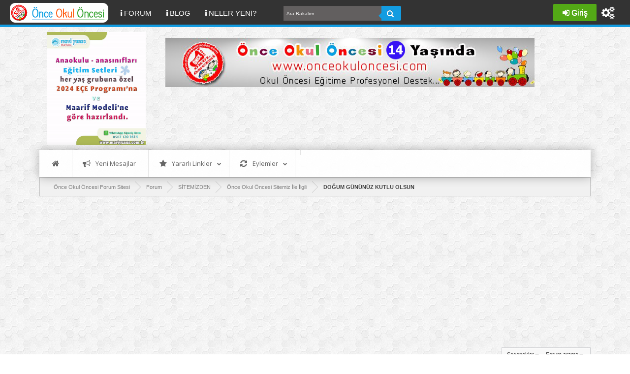

--- FILE ---
content_type: text/html; charset=Windows-1254
request_url: https://www.onceokuloncesi.com/dogum-gununuz-kutlu-olsun/index11.html
body_size: 13222
content:
<!DOCTYPE html PUBLIC "-//W3C//DTD XHTML 1.0 Transitional//EN" "http://www.w3.org/TR/xhtml1/DTD/xhtml1-transitional.dtd">
<html xmlns="https://www.w3.org/1999/xhtml" dir="ltr" lang="tr" id="vbulletin_html">
<head>
<base href="https://www.onceokuloncesi.com/" /><!--[if IE]></base><![endif]-->
	<link rel="canonical" href="https://www.onceokuloncesi.com/dogum-gununuz-kutlu-olsun/index11.html" />
<meta http-equiv="Content-Type" content="text/html; charset=Windows-1254" />
<meta id="e_vb_meta_bburl" name="vb_meta_bburl" content="https://www.onceokuloncesi.com" />

<meta name="generator" content="vBulletin 4.2.4" />
<meta name="viewport" content="width=device-width initial-scale=1.0 maximum-scale=1.0">
<link rel="stylesheet" href="/revolution/css/font-awesome.css">
<link href="https://www.onceokuloncesi.com/revolution/css/bootstrap.css" rel="stylesheet">
<link rel="stylesheet" href="/revolution/css/netr0n-menu_alan.css">
<link rel="stylesheet" href="/revolution/css/netr0n_emye.css">
<link rel="stylesheet" type="text/css" href="https://www.onceokuloncesi.com/revolution/css/netr0n_colors.css" />
<link rel="stylesheet" type="text/css" href="https://www.onceokuloncesi.com/revolution/css/netr0n_global.css" />
<!--<link rel="stylesheet" type="text/css" href="https://www.onceokuloncesi.com/revolution/css/renkler/brown.css" title="brown">-->
<link rel="alternate stylesheet" type="text/css" href="https://www.onceokuloncesi.com/" title="brown">

<link rel="alternate stylesheet" type="text/css" href="https://www.onceokuloncesi.com/revolution/css/renkler/celikblue.css" title="celikblue"> 
<link rel="alternate stylesheet" type="text/css" href="https://www.onceokuloncesi.com/revolution/css/renkler/red.css" title="red">
<link rel="alternate stylesheet" type="text/css" href="https://www.onceokuloncesi.com/revolution/css/renkler/green.css" title="green">
<!--<link rel="alternate stylesheet" type="text/css" href="https://www.onceokuloncesi.com/revolution/css/renkler/xblue.css" title="red">*/-->
<link rel="alternate stylesheet" type="text/css" href="https://www.onceokuloncesi.com/revolution/css/renkler/yellow.css" title="yellow">
<link rel="alternate stylesheet" type="text/css" href="https://www.onceokuloncesi.com/revolution/css/renkler/orange.css" title="orange">
<link rel="alternate stylesheet" type="text/css" href="https://www.onceokuloncesi.com/revolution/css/renkler/navy.css" title="navy">
<link rel="alternate stylesheet" type="text/css" href="https://www.onceokuloncesi.com/revolution/css/renkler/purple.css" title="purple">
<link rel="alternate stylesheet" type="text/css" href="https://www.onceokuloncesi.com/revolution/css/renkler/teal.css" title="teal">
<link rel="alternate stylesheet" type="text/css" href="https://www.onceokuloncesi.com/revolution/css/renkler/grey.css" title="grey">
<link rel="alternate stylesheet" type="text/css" href="https://www.onceokuloncesi.com/revolution/css/renkler/pink.css" title="pink">
<link rel="alternate stylesheet" type="text/css" href="https://www.onceokuloncesi.com/revolution/css/renkler/cement.css" title="cement">

<meta name="p:domain_verify" content="cba615ec832605d69c3be9597ea44168"/>






	<link rel="Shortcut Icon" href="https://www.onceokuloncesi.com/favicon.ico" type="image/x-icon" />


		<meta name="keywords" content="DOĞUM,GÜNÜNÜZ,KUTLU,OLSUN,DOĞUM GÜNÜNÜZ KUTLU OLSUN, Okul Öncesi, Okul Öncesi Eğitim, Okul Öncesi Forum, okul öncesi net, Anaokulu, Anasınıfı, okul öncesi etkinlikleri, aylık plan, sanat etkinlikleri, gelişim gözlem formu, gelişim raporu, 2. dönem, preschool, craft, activity" />
		<meta name="description" content="DOĞUM GÜNÜNÜZ KUTLU OLSUN, Sayfa 11 - " />





<script type="text/javascript">
<!--
	if (typeof YAHOO === 'undefined') // Load ALL YUI Local
	{
		document.write('<script type="text/javascript" src="https://www.onceokuloncesi.com/clientscript/yui/yuiloader-dom-event/yuiloader-dom-event.js?v=424"><\/script>');
		document.write('<script type="text/javascript" src="https://www.onceokuloncesi.com/clientscript/yui/connection/connection-min.js?v=424"><\/script>');
		var yuipath = 'clientscript/yui';
		var yuicombopath = '';
		var remoteyui = false;
	}
	else	// Load Rest of YUI remotely (where possible)
	{
		var yuipath = 'clientscript/yui';
		var yuicombopath = '';
		var remoteyui = true;
		if (!yuicombopath)
		{
			document.write('<script type="text/javascript" src="https://www.onceokuloncesi.com/clientscript/yui/connection/connection-min.js"><\/script>');
		}
	}
	var SESSIONURL = "s=6c7925272b8d64ee1a0286bf489dfc37&";
	var SECURITYTOKEN = "guest";
	var IMGDIR_MISC = "revolution/misc";
	var IMGDIR_BUTTON = "revolution/buttons";
	var vb_disable_ajax = parseInt("1", 10);
	var SIMPLEVERSION = "424";
	var BBURL = "https://www.onceokuloncesi.com";
	var LOGGEDIN = 0 > 0 ? true : false;
	var THIS_SCRIPT = "forumdisplay";
	var RELPATH = "forumdisplay.php?f=110&amp;page=11";
	var PATHS = {
		forum : "",
		cms   : "",
		blog  : ""
	};
	var AJAXBASEURL = "https://www.onceokuloncesi.com/";
// -->
</script>
<!-- Facebook Pixel Code -->
<script>
  !function(f,b,e,v,n,t,s)
  {if(f.fbq)return;n=f.fbq=function(){n.callMethod?
  n.callMethod.apply(n,arguments):n.queue.push(arguments)};
  if(!f._fbq)f._fbq=n;n.push=n;n.loaded=!0;n.version='2.0';
  n.queue=[];t=b.createElement(e);t.async=!0;
  t.src=v;s=b.getElementsByTagName(e)[0];
  s.parentNode.insertBefore(t,s)}(window, document,'script',
  'https://connect.facebook.net/en_US/fbevents.js');
  fbq('init', '443110019398633');
  fbq('track', 'PageView');
</script>
<noscript><img height="1" width="1" style="display:none"
  src="https://www.facebook.com/tr?id=443110019398633&ev=PageView&noscript=1"
/></noscript>
<!-- End Facebook Pixel Code -->
<script type="text/javascript" src="https://www.onceokuloncesi.com/clientscript/vbulletin-core.js?v=424"></script>



	<link rel="alternate" type="application/rss+xml" title="Önce Okul Öncesi Ekibi Forum Sitesi - Biz Bu İşi Biliyoruz RSS Besleme" href="https://www.onceokuloncesi.com/external.php?type=RSS2" />
	
		<link rel="alternate" type="application/rss+xml" title="Önce Okul Öncesi Ekibi Forum Sitesi - Biz Bu İşi Biliyoruz - DOĞUM GÜNÜNÜZ KUTLU OLSUN - RSS Besleme" href="https://www.onceokuloncesi.com/external.php?type=RSS2&amp;forumids=110" />
	



	<link rel="stylesheet" type="text/css" href="https://www.onceokuloncesi.com/css.php?styleid=32&amp;langid=4&amp;d=1726141402&amp;td=ltr&amp;sheet=bbcode.css,editor.css,popupmenu.css,reset-fonts.css,vbulletin.css,vbulletin-chrome.css,vbulletin-formcontrols.css," />

	<!--[if lt IE 8]>
	<link rel="stylesheet" type="text/css" href="https://www.onceokuloncesi.com/css.php?styleid=32&amp;langid=4&amp;d=1726141402&amp;td=ltr&amp;sheet=popupmenu-ie.css,vbulletin-ie.css,vbulletin-chrome-ie.css,vbulletin-formcontrols-ie.css,editor-ie.css" />
	<![endif]-->

<!-- Start Resize Images with Highslide -->


<script type="text/javascript">

            <!--
            folder="./highslide/";
            //-->
            </script>
<script type="text/javascript" language='javascript1.2' src="https://www.onceokuloncesi.com/highslide/highslide-with-gallery.js"></script>
<link rel="stylesheet" type="text/css" href="https://www.onceokuloncesi.com/highslide/highslide.css" />
<script type="text/javascript">
	hs.numberOfImagesToPreload = 5;
	hs.graphicsDir = 'highslide/graphics/';
	hs.showCredits = false;
	hs.outlineType = 'glossy-dark';
	
	
	
	
	
	hs.dimmingOpacity = 0.50;
	hs.fadeInOut = true;
	hs.align = 'center';
	hs.transitions = ['expand', 'crossfade'];
	hs.marginTop = 0;
	hs.marginBottom = 70;
	hs.marginLeft = 0;
	hs.marginRight = 0;
	hs.allowMultipleInstances = false;
	
	hs.autoplay = false;
if (hs.addSlideshow) hs.addSlideshow({
	interval: 5000,
	repeat: false,
	

	useControls: true,

	fixedControls: 'fit',

	overlayOptions: {
		opacity: 0.75,
		
		
		className: 'large-dark',
		
		
		position: 'bottom center',
		offsetX: 0,
		offsetY: -10,
		relativeTo: 'viewport',
		
		hideOnMouseOut: false
		
	}
});
</script>

<!-- End Resize Images with Highslide -->


<script src="https://www.onceokuloncesi.com/revolution/js/jquery-2.2.0.min.js"></script>
<script src="https://www.onceokuloncesi.com/revolution/js/bootstrap.min.js"></script>
<script src="https://www.onceokuloncesi.com/revolution/js/netr0n_effect.js"></script>
<script src="https://www.onceokuloncesi.com/revolution/js/netr0n_special.min.js"></script>





<!-- Resize Images with Highslide -->

		
<style type="text/css">
.highslide img {
	border: 0px solid #000000;
	border-color: expression(this.color > #000000 ? #000000 : true);
	border-width: expression(this.width > 0 ? 0 : true);	
	max-width:200px;
	width: expression(this.width > 200 ? 200 : true);
}
.highslide:hover img {
	border: 0px solid #000000;
	border-color: expression(this.color > #000000 ? #000000 : true);
	border-width: expression(this.width > 0 ? 0 : true);
}
.highslide-thumbstrip-vertical img {
	width:95px;
	width: expression(this.width > 95 ? 95 : true);
}
.highslide-wrapper, .highslide-outline {
	background: #111111;
	Background-color: expression(this.color > #111111 ? #111111 : true);
}
.highslide-thumbstrip img {
	border: 1px solid #555555;
}
</style>

<!-- / Resize Images with Highslide -->

	<title>DOĞUM GÜNÜNÜZ KUTLU OLSUN - Sayfa 11</title>
	
	<script type="text/javascript" src="https://www.onceokuloncesi.com/clientscript/vbulletin_read_marker.js?v=424"></script>
	
	
		<link rel="stylesheet" type="text/css" href="https://www.onceokuloncesi.com/css.php?styleid=32&amp;langid=4&amp;d=1726141402&amp;td=ltr&amp;sheet=toolsmenu.css,forumbits.css,forumdisplay.css,threadlist.css,options.css" />
	

	<!--[if lt IE 8]>
	<script type="text/javascript" src="https://www.onceokuloncesi.com/clientscript/vbulletin-threadlist-ie.js?v=424"></script>
		<link rel="stylesheet" type="text/css" href="https://www.onceokuloncesi.com/css.php?styleid=32&amp;langid=4&amp;d=1726141402&amp;td=ltr&amp;sheet=toolsmenu-ie.css,forumbits-ie.css,forumdisplay-ie.css,threadlist-ie.css,options-ie.css" />
	<![endif]-->
	<link href='//fonts.googleapis.com/css?family=Open+Sans+Condensed:300,700' rel='stylesheet' type='text/css'>
<link rel="stylesheet" href="https://www.onceokuloncesi.com/revolution/yazifont/stylesheet.css" type="text/css" charset="utf-8" />
<link rel="stylesheet" type="text/css" href="https://www.onceokuloncesi.com/css.php?styleid=32&amp;langid=4&amp;d=1726141402&amp;td=ltr&amp;sheet=additional.css" />

<style type="text/css">
/* Chiplove.9xpro - Thread Thumbnails 2.2 */
#preview{position:absolute;border:1px solid #ccc;background:#333;padding:5px;display:none;color:#fff;}
</style>

<script type="text/javascript" src="//ajax.googleapis.com/ajax/libs/jquery/1.7.2/jquery.min.js"></script>

	<script type="text/javascript" src="https://www.onceokuloncesi.com/revolution/js/jquery.leanModal.min.js?v1"></script>
	<script type="text/javascript">
		$(document).ready(function(){
			$('.loginbtn').leanModal({ top : 100, closeButton: ".modal_close" });
			$('.loginbtn').click(function() {
				//$('#login-form input').first().focus();
			})
			$('.registerbtn').click(function() {
				$('#login-form').submit();
			});
		}); 
	</script>

<script type="text/javascript" src="https://www.onceokuloncesi.com/revolution/js/netr0n_core.js"></script>
</head>

<body>

<nav class="navbar navbar-default">
  <div class="container-fluid">
    <!-- Brand and toggle get grouped for better mobile display -->
    <div class="navbar-header">
         
      <button type="button" class="navbar-toggle collapsed" data-toggle="collapse" data-target="#bs-example-navbar-collapse-1" aria-expanded="false">
      
       

        <span class="sr-only">Toggle navigation</span>
        <span class="icon-bar"></span>
        <span class="icon-bar"></span>
        <span class="icon-bar"></span>
      </button>
    <div class="navbar-brand">
              
                 <div>
                  <span class="netr0n_logo_parilti">
                     <a  name="top" href="https://www.onceokuloncesi.com/forum.php" class="logo-image netr0n_logo_pariltix"><img src="https://www.onceokuloncesi.com/dosya/yukleme/fb004488f7c7d5aebec737c33a63be0d.png" alt="önce okul öncesi 10 yaşında (:"></a></span>
                  </div>
              
            </div>
    </div>
    <div class="collapse navbar-collapse" id="bs-example-navbar-collapse-1">
      <ul class="nav navbar-nav navbar-left">
        <li><a href="https://www.onceokuloncesi.com/forum.php"><i class="fa fa-ellipsis-v fkirmizi" aria-hidden="true">&nbsp;</i>FORUM <span class="sr-only">(current)</span></a></li>
        <li><a href="https://www.onceokuloncesi.com/blogs/"><i class="fa fa-ellipsis-v fmor" aria-hidden="true">&nbsp;</i>BLOG</a></li>
        <li><a href="https://www.onceokuloncesi.com/activity.php"><i class="fa fa-ellipsis-v fturuncu" aria-hidden="true">&nbsp;</i>NELER YENİ?</a></li>
        </ul>
 <ul class="nav navbar-nav navbar-left">

<form class="search-form" name="suyb" action="https://www.onceokuloncesi.com/search.php?do=process" method="post">
<input type="hidden" name="securitytoken" value="guest" />
<input type="hidden" name="do" value="process" />
<span class="textboxcontainer"><span>
<input type="text" id="search-form" name="q" placeholder="Ara Bakalım..."required/>
<button class="netr0n_ara_button" type="submit"><i class="fa fa-search" aria-hidden="true" style="font-size:15px;">&nbsp;</i></button>
</form>
 
</ul>
<ul class="nav navbar-nav navbar-right">
        
         
          <ul class="dropdown-menu">
          
		
		<!--netr0n patterns colors-->

<div class="patternchanger">
<ul>
<li><a original-title="Theme Options"><i class="fa fa-cogs" aria-hidden="true" style="margin-top:5px; font-size: 25px;" original-title="">&nbsp;</i></a>
<ul class="paneldropdown themepanel">

<div class="colors">
<span class="colortextx1">Tema Renkleri</span>
<ul>
<li class="cred"><a rel="red" class="styleswitch" original-title=""></a></li>
<li class="cgreen"><a rel="green" class="styleswitch" original-title=""></a></li>
<li class="cblue"><a rel="celikblue" class="styleswitch" original-title=""></a></li>
<li class="cyellow"><a rel="yellow" class="styleswitch" original-title=""></a></li>
<li class="corange"><a rel="orange" class="styleswitch" original-title=""></a></li>
<li class="cpurple"><a rel="purple" class="styleswitch" original-title=""></a></li>

<li class="cnavy"><a rel="navy" class="styleswitch" original-title=""></a></li>
<li class="cgrey"><a rel="grey" class="styleswitch" original-title=""></a></li>
<li class="cpink"><a rel="pink" class="styleswitch" original-title=""></a></li>
<li class="cteal"><a rel="teal" class="styleswitch" original-title=""></a></li>
<li class="cbrown"><a rel="brown" class="styleswitch" original-title=""></a></li>
<li class="ccement"><a rel="cement" class="styleswitch" original-title=""></a></li>
</ul>
</div>

<div class="patterns">
<span class="colortextx1">Tema Arka Plan Renkleri</span>
<ul class="backgrounds">
<li class="bg1"></li>
<li class="bg2"></li>
<li class="bg3"></li>
<li class="bg4"></li>
<li class="bg5"></li>
<li class="bg6"></li>
<li class="bg7"></li>
<li class="bg8"></li>  
<li class="bg9"></li>
<li class="bg10"></li> 
<li class="bg11"></li>       
<li class="bg12"></li>       
<li class="bg13 active"></li>      
<li class="bg14"></li>  
<li class="bg15"></li>    
<li class="bg16"></li>    
<li class="bg17"></li>   
<li class="bg18"></li>   
</ul>
</div>
<div class="images">
<span class="colortextx1">Tema Arka Plan Resimleri</span>
<ul class="backgrounds">
<li class="bg19"></li>   
<li class="bg20"></li>         
<li class="bg21"></li>         
<li class="bg22"></li>         
<li class="bg23"></li>         
<li class="bg24"></li>                                             
</ul>  
</div>

</ul>
</li>
</ul>
</div>


		
		
		
      </ul>
	<ul class="nav navbar-nav navbar-right">
				


<!-- netr0n patterns colors-->
<ul class="nav navbar-nav navbar-right">

<!--netr0n patterns colors-->

<div class="patternchanger">
<ul>
<li><a original-title="Theme Options"><i class="fa fa-cogs" aria-hidden="true" style="margin-top:5px; font-size: 25px;" original-title="">&nbsp;</i></a>
<ul class="paneldropdown themepanel">

<div class="colors">
<span class="colortextx1">Tema Renkleri</span>
<ul>
<li class="cred"><a rel="red" class="styleswitch" original-title=""></a></li>
<li class="cgreen"><a rel="green" class="styleswitch" original-title=""></a></li>
<li class="cblue"><a rel="celikblue" class="styleswitch" original-title=""></a></li>
<li class="cyellow"><a rel="yellow" class="styleswitch" original-title=""></a></li>
<li class="corange"><a rel="orange" class="styleswitch" original-title=""></a></li>
<li class="cpurple"><a rel="purple" class="styleswitch" original-title=""></a></li>

<li class="cnavy"><a rel="navy" class="styleswitch" original-title=""></a></li>
<li class="cgrey"><a rel="grey" class="styleswitch" original-title=""></a></li>
<li class="cpink"><a rel="pink" class="styleswitch" original-title=""></a></li>
<li class="cteal"><a rel="teal" class="styleswitch" original-title=""></a></li>
<li class="cbrown"><a rel="brown" class="styleswitch" original-title=""></a></li>
<li class="ccement"><a rel="cement" class="styleswitch" original-title=""></a></li>
</ul>
</div>

<div class="patterns">
<span class="colortextx1">Tema Arka Plan Renkleri</span>
<ul class="backgrounds">
<li class="bg1"></li>
<li class="bg2"></li>
<li class="bg3"></li>
<li class="bg4"></li>
<li class="bg5"></li>
<li class="bg6"></li>
<li class="bg7"></li>
<li class="bg8"></li>  
<li class="bg9"></li>
<li class="bg10"></li> 
<li class="bg11"></li>       
<li class="bg12"></li>       
<li class="bg13 active"></li>      
<li class="bg14"></li>  
<li class="bg15"></li>    
<li class="bg16"></li>    
<li class="bg17"></li>   
<li class="bg18"></li>   
</ul>
</div>
<div class="images">
<span class="colortextx1">Tema Arka Plan Resimleri</span>
<ul class="backgrounds">
<li class="bg19"></li>   
<li class="bg20"></li>         
<li class="bg21"></li>         
<li class="bg22"></li>         
<li class="bg23"></li>         
<li class="bg24"></li>                                             
</ul>  
</div>

</ul>
</li>
</ul>
</div>

</ul>
<!-- netr0n patterns colors-->


<!-- login giris alanı start-->
<ul class="usermenu guest">

	<li><span class="netr0n_sag_k_btn"><a class="loginbtn" name="netr0n_login-box" href="https://www.onceokuloncesi.com/dogum-gununuz-kutlu-olsun/index11.html#netr0n_login-box"><i class="fa fa-sign-in" aria-hidden="true">&nbsp;</i>Giriş</a></li>
	
        
        </ul>

<!--Login giris alanı end-->

    </div><!-- /.navbar-collapse -->
  </div><!-- /.container-fluid -->
</nav>
		
  <div class="clear"></div>
	
<div id="revolution-container">
<div id="netr0n_wrap" class="revolutionfix">

<div class="wrapper">
<div class="above_body"> <!-- closing tag is in template navbar -->
<div id="header" class="floatcontainer doc_header">

		<!--<div>
                 
			<a name="top" href="https://www.onceokuloncesi.com/forum.php" class="logo-image">
				
					<img src="https://www.onceokuloncesi.com/revolution/logo.png" alt="Önce Okul Öncesi Ekibi Forum Sitesi - Biz Bu İşi Biliyoruz - vBulletin" />
				
			</a>
		</div>-->



	<div class="ad_global_header">
		
		
	</div>
	<hr />
</div>


<br><br>

<table border="0"><tr><td>



&nbsp;		
	&nbsp;	
	
<a href="https://dijital.maviyunus.com.tr/">
<img border="0" class="ASD" src="https://www.madamteacher.com/wp-content/uploads/2024/09/MY-ANASAYFA-BANNER-05092024.gif" width="200" height="230"></a>



	&nbsp;	
	&nbsp;	
	&nbsp;	
	&nbsp;		
	&nbsp;	
	
</td><td>


<a href="https://www.onceokuloncesi.com/"><img border="0" class="ASD2" src="https://www.onceokuloncesi.com/dosya/yukleme/545a1178024e85dbe82032e0ce1f638a.png" width="100%" height="100%"></a>


<br>
<br>

<script async src="//pagead2.googlesyndication.com/pagead/js/adsbygoogle.js"></script>
<!-- ASD -->
<ins class="adsbygoogle ADS"
style="display:inline-block"
data-ad-client="ca-pub-2263647136521837"
data-ad-slot="5003973801"></ins>
<script>
(adsbygoogle = window.adsbygoogle || []).push({});
</script>

</td></tr></table>







</div><!-- close above_body -->

<!-- netr0n under menu -->
<div class="body">
		
<!-- netr0n mega menu -->
<ul class="sky-mega-menu sky-mega-menu-anim-flip sky-mega-menu-response-to-icons">
    <!-- Home -->
	<li>
		<a href="https://www.onceokuloncesi.com/forum.php"><i class="fa fa-single fa-home"></i></a>
	</li>
   <!--/ Home -->
				
   <!-- Y.mesajlar -->
	<li aria-haspopup="true">
	<a rel="nofollow" href="/search.php?do=getnew&amp;contenttype=vBForum_Post"><i class="fa fa-bullhorn"></i>Yeni Mesajlar</a>
				
	</li>
	<!--/ Y.mesajlar -->
				
	<!-- Y.Linkler -->
	<li aria-haspopup="true">
	<a href="https://www.onceokuloncesi.com/dogum-gununuz-kutlu-olsun/index11.html#"><i class="fa fa-star"></i>Yararlı Linkler<i class="fa fa-indicator fa-chevron-down"></i></a>
		<div class="grid-container3">
		<ul>
		<li><a href="https://www.onceokuloncesi.com/calendar.php"><i class="fa fa-calendar"></i>Takvim</a></li>
		<li aria-haspopup="true">
		<a href="https://www.onceokuloncesi.com/showgroups.php"><i class="fa fa-group"></i>Site Yönetimi</a>						
		</li>
		<li><a href="https://www.onceokuloncesi.com/sitemap/"><i class="fa fa-archive"></i>Arşiv</a></a></li>
		<li><a href="https://www.onceokuloncesi.com/sendmessage.php"><i class="fa fa-pencil-square-o"></i>Bize Yazın</a></a></li>
		<li><a rel="nofollow" href="https://www.onceokuloncesi.com/usertag.php?do=statistics"><i class="fa fa-tags"></i>Etiketleme İstatistik</a></a></li>
						</ul>
					</div>
				</li>
	<!--/ Y.Linkler -->
				
	<!-- topluluk -->
	<li aria-haspopup="true">
	<a href="https://www.onceokuloncesi.com/dogum-gununuz-kutlu-olsun/index11.html#"><i class="fa fa-refresh"></i>Eylemler<i class="fa fa-indicator fa-chevron-down"></i></a>
	<div class="grid-container3">
		<ul>
		
		<li><a rel="nofollow" href="https://www.onceokuloncesi.com/forumdisplay.php?do=markread&amp;markreadhash="><i class="fa fa-check-square-o"></i>Forumu Okundu Say</a></li>
				</ul>
					</div>
		</li class="right">
				
              <!-- topluluk -->
		<li aria-haspopup="true">
		
		</li class="right">
		<!--/ topluluk -->
				
		<!-- blog -->
		
		<!--/ blog -->

			
		



			</ul>
			<!--/ mega menu -->
			
		</div>
<!-- netr0n under menu end -->


<div class="bread_box">    <nav>
        <fieldset class="breadcrumb">
            <span class="crumbs">
                
                    <span class="crust" itemscope="itemscope" itemtype="https://data-vocabulary.org/Breadcrumb">
                        <a href="https://www.onceokuloncesi.com" class="crumb" rel="up" itemprop="url" alt="Ana Sayfa">
                            <span itemprop="title">Önce Okul Öncesi Forum Sitesi</span>
                        </a>
                        <span class="arrow">
                            <span>&gt;</span>
                        </span>
                    </span>
                
                    <span class="crust" itemscope="itemscope" itemtype="https://data-vocabulary.org/Breadcrumb">
        <a href="https://www.onceokuloncesi.com/forum.php" class="crumb" rel="up" itemprop="url">
            <span itemprop="title">Forum</span>
        </a>
        <span class="arrow">
            <span>&gt;</span>
        </span>
    </span>
    <span class="crust" itemscope="itemscope" itemtype="https://data-vocabulary.org/Breadcrumb">
        <a href="https://www.onceokuloncesi.com/forum.php#sitemizden" class="crumb" rel="up" itemprop="url">
            <span itemprop="title">SİTEMİZDEN</span>
        </a>
        <span class="arrow">
            <span>&gt;</span>
        </span>
    </span>
    <span class="crust" itemscope="itemscope" itemtype="https://data-vocabulary.org/Breadcrumb">
        <a href="https://www.onceokuloncesi.com/once-okul-oncesi-sitemiz-ile-ilgili/" class="crumb" rel="up" itemprop="url">
            <span itemprop="title">Önce Okul Öncesi Sitemiz İle İlgili</span>
        </a>
        <span class="arrow">
            <span>&gt;</span>
        </span>
    </span>

                
    <span class="crust" itemscope="itemscope" itemtype="https://data-vocabulary.org/Breadcrumb">
        <b class="lastcrumb">
            <span itemprop="title">DOĞUM GÜNÜNÜZ KUTLU OLSUN</span>
        </b>
    </span>

            </span>
        </fieldset>
    </nav>
</div>








<div id="popup1" class="overlaynetr0n">
	<div class="popupnetr0n">
		<h2><i class="fa fa-bullseye" aria-hidden="true" style="font-size:25px; color: 
#139ce1;">&nbsp;</i>Ä°letiÅŸim</h2><hr />
                 <p><b><i class="fa fa-phone" style="font-size:25px; color: #41CC32;">&nbsp;</i></b><span id="textim">05xx xxx xx xx</span></p><hr /> 
                 <p><b><i class="fa fa-skype" aria-hidden="true" style="font-size:25px; color: #1fa1e5;">&nbsp;</i></b><span id="textim">vbnetron</span></p><hr />
                 <p></b><i class="fa fa-at" aria-hidden="true" style="font-size:25px; color: #FF0000">&nbsp;</i></b><span id="textim"><a href="/cdn-cgi/l/email-protection" class="__cf_email__" data-cfemail="d1bfb4a5a3bebf91bfb4a5a3bebfffa6b4b3ffa5a3">[email&#160;protected]</a></span></p>
 
		<a class="close_netr0n" href="https://www.onceokuloncesi.com/dogum-gununuz-kutlu-olsun/index11.html#">&times;</a>
		
	</div>
</div>






<script data-cfasync="false" src="/cdn-cgi/scripts/5c5dd728/cloudflare-static/email-decode.min.js"></script><script async src="https://pagead2.googlesyndication.com/pagead/js/adsbygoogle.js?client=ca-pub-2263647136521837"
     crossorigin="anonymous"></script>
<!-- önceokulöncesi 2021 -->
<ins class="adsbygoogle"
     style="display:block"
     data-ad-client="ca-pub-2263647136521837"
     data-ad-slot="5003973801"
     data-ad-format="auto"
     data-full-width-responsive="true"></ins>
<script>
     (adsbygoogle = window.adsbygoogle || []).push({});
</script>




<div id="pagetitle" class="pagetitle">
	<h1 class="forumtitle">DOĞUM GÜNÜNÜZ KUTLU OLSUN</h1>
	
</div>

	
	<div id="above_threadlist_controls" class="above_threadlist_controls toolsmenu">
		<div>
		<ul class="popupgroup forumdisplaypopups" id="forumdisplaypopups">
			<li class="popupmenu nohovermenu" id="forumtools">
				<h6><a href="javascript://" class="popupctrl" rel="nofollow">Seçenekler<span class="caret"></a></span></h6>
				<ul class="popupbody popuphover">
					
						<li>
							<a href="https://www.onceokuloncesi.com/dogum-gununuz-kutlu-olsun/?do=markread&amp;markreadhash=guest" rel="nofollow" onclick="return mark_forum_and_threads_read(110);">
								Bu Forumu okunmuş kabul et
							</a>
						</li>
						
					<li><a href="https://www.onceokuloncesi.com/once-okul-oncesi-sitemiz-ile-ilgili/" rel="nofollow">Ana Forumu göster</a></li>
				</ul>
			</li>
                        
			<li class="popupmenu nohovermenu forumsearch menusearch" id="forumsearch">
				<h6><a href="javascript://" class="popupctrl">Forum arama<span class="caret"></a></h6>
				<form action="https://www.onceokuloncesi.com/search.php?do=process" method="get">
				<ul class="popupbody popuphover">
					<li>
						<input type="text" class="searchbox" name="q" value="Ara..." />
						<input type="submit" class="button" value="Ara" />
					</li>
					<li class="formsubmit" id="popupsearch">
						<div class="submitoptions">
							<label><input type="radio" name="showposts" value="0" checked="checked" /> Konu gösterimi</label>
							<label><input type="radio" name="showposts" value="1" /> Mesaj gösterimi</label>
						</div>
						<div class="advancedsearchlink"><a href="https://www.onceokuloncesi.com/search.php?search_type=1&amp;contenttype=vBForum_Post&amp;forumchoice[]=110" rel="nofollow">Gelişmiş Arama Yap</a></div>

					</li>
				</ul>
				<input type="hidden" name="s" value="6c7925272b8d64ee1a0286bf489dfc37" />
				<input type="hidden" name="securitytoken" value="guest" />
				<input type="hidden" name="do" value="process" />
				<input type="hidden" name="contenttype" value="vBForum_Post" />
				<input type="hidden" name="forumchoice[]" value="110" />
				<input type="hidden" name="childforums" value="1" />
				<input type="hidden" name="exactname" value="1" />
				</form>
			</li>
			



		</ul>
			
		</div>
	</div>
	



 

	<div class="above_threadlist">
	
	
	<div class="netr0n_pagi pagination threadpagenav">
		<form action="https://www.onceokuloncesi.com/dogum-gununuz-kutlu-olsun/index21.html" method="get" class="pagination popupmenu nohovermenu">
<input type="hidden" name="f" value="110" /><input type="hidden" name="s" value="6c7925272b8d64ee1a0286bf489dfc37" />
	
		<span class="pageno"><a href="javascript://" class="popupctrl">Sayfa 11 Toplam 39 Sayfadan</a></span>
		
		<span class="first_last"><a rel="start" href="https://www.onceokuloncesi.com/dogum-gununuz-kutlu-olsun/" title="İlk Sayfa - Toplam 780 adet sonuctan sayfa basi 1 ile 20 arasi kadar sonuc gösteriliyor"><img src="https://www.onceokuloncesi.com/revolution/pagination/first-right.png" alt="Birinci" /></a></span>
		
		
		<span class="prev_next"><a rel="prev" href="https://www.onceokuloncesi.com/dogum-gununuz-kutlu-olsun/index10.html" title="Önceki Sayfa - Toplam 780 adet sonuctan sayfa basi 181 ile 200 arasi kadar sonuc gösteriliyor"><img src="https://www.onceokuloncesi.com/revolution/pagination/previous-right.png" alt="Önceki" /></a></span>
		
		
		<span class="separator">...</span>
		
		<span><a href="https://www.onceokuloncesi.com/dogum-gununuz-kutlu-olsun/index9.html" title="Toplam 780 adet sonuctan sayfa basi 161 ile 180 arasi kadar sonuc gösteriliyor">9</a></span><span><a href="https://www.onceokuloncesi.com/dogum-gununuz-kutlu-olsun/index10.html" title="Toplam 780 adet sonuctan sayfa basi 181 ile 200 arasi kadar sonuc gösteriliyor">10</a></span><span class="selected"><a href="javascript://" title="Toplam 780 adet sonuctan sayfa basi 201 ile 220 arasi kadar sonuc gösteriliyor">11</a></span><span><a href="https://www.onceokuloncesi.com/dogum-gununuz-kutlu-olsun/index12.html" title="Toplam 780 adet sonuctan sayfa basi 221 ile 240 arasi kadar sonuc gösteriliyor">12</a></span><span><a href="https://www.onceokuloncesi.com/dogum-gununuz-kutlu-olsun/index13.html" title="Toplam 780 adet sonuctan sayfa basi 241 ile 260 arasi kadar sonuc gösteriliyor">13</a></span><span><a href="https://www.onceokuloncesi.com/dogum-gununuz-kutlu-olsun/index21.html" title="Toplam 780 adet sonuctan sayfa basi 401 ile 420 arasi kadar sonuc gösteriliyor"><!--+10-->21</a></span>
		
		<span class="separator">...</span>
		
		
		<span class="prev_next"><a rel="next" href="https://www.onceokuloncesi.com/dogum-gununuz-kutlu-olsun/index12.html" title="Sonraki Sayfa - Toplam 780 adet sonuctan sayfa basi 221 ile 240 arasi kadar sonuc gösteriliyor"><img src="https://www.onceokuloncesi.com/revolution/pagination/next-right.png" alt="Sonraki" /></a></span>
		
		
		<span class="first_last"><a href="https://www.onceokuloncesi.com/dogum-gununuz-kutlu-olsun/index39.html" title="Sonuncu Sayfa 
 - Toplam 780 adet sonuctan sayfa basi 761 ile 780 arasi kadar sonuc gösteriliyor"><img src="https://www.onceokuloncesi.com/revolution/pagination/last-right.png" alt="Sonuncu" /></a></span>
		
	
	<ul class="popupbody popuphover">
		<li class="formsubmit jumptopage"><label>Sayfaya Git: <input type="text" name="page" size="4" /></label> <input type="submit" class="button" value="Git" /></li>
	</ul>
</form>
	</div>
	</div>



<div id="threadlist" class="threadlist">
	<form id="thread_inlinemod_form" action="https://www.onceokuloncesi.com/inlinemod.php?forumid=110" method="post">
		<h2 class="hidden">Forumda bulunan Konular, Forum ismi</h2>
		
		<div>


<!-- adsense başlangıç -->





<!-- adsense bitiş -->



			<div class="threadlisthead table blockhead threadfilters">
				
			</div>

			
			
				<ol id="threads" class="threads">
					

<li class="threadbit hot  nonsticky" id="thread_65354">
	<!-- Status icon column -->
	<div class="threadstatusicon">
		<a class="threadstatus" href="javascript:void(0)" rel="vB::AJAX"  style="height:108px !important;width:110px !important;font-weight: bold padding-right:8px;background: none !important;">
				<!-- Forum using plugin: Thread Thumbnails 2.0 - Powered by chiplove.9xpro -->
				<img class="preview" src="https://www.onceokuloncesi.com/avatars/42090.gif" style="width:100px;height:100px;border:1px solid #c8c8c8;background:#fff;padding:2px;display:block;" /></a>
	</div>
	
	<!-- Thread info column - title/author/etc -->
	<div class="threadinfo rating0" title="">
		<div class="inner">
				<h3 class="threadtitle">
                    	

                    
					
                                        
 					
                	<a title="" class="title" href="https://www.onceokuloncesi.com/dogum-gununuz-kutlu-olsun/10-eylul-dogumlu-uyelerimiz-65354.html" id="thread_title_65354">10 EYLÜL DOĞUMLU ÜYELERİMİZ :))</a>
				</h3>
<br>
				<div class="threadmeta">				
					<div class="author">
												
						
							 	<span class="label">Başlatan&nbsp;<a href="https://www.onceokuloncesi.com/uyeler/42090/gizem-celikkol-gigy-.html" class="username understate" title="Başlatan Gizem ÇELİKKOL (gigy) başlangıç tarihi 10.September.2011">Gizem ÇELİKKOL (gigy)</a>,&nbsp;10.September.2011</span>
						
						
						
						<!-- iconinfo -->
						<div class="threaddetails td">
							<div class="threaddetailicons">
								
								
								
								
								
								
							</div>
						</div>
					</div>
					
				</div>

		</div>
	</div>
	
	<!-- hit alanı -->
	<div class="threadstats" >
		
	</div>
	
	
	
	<!-- Thread last post column -->
	<div class="threadlastpost">

			
				<!-- profil alanı -->
		
		
		<!-- Moderation -->
		
	</div>
</li><li class="threadbit hot  nonsticky" id="thread_65299">
	<!-- Status icon column -->
	<div class="threadstatusicon">
		<a class="threadstatus" href="javascript:void(0)" rel="vB::AJAX"  style="height:108px !important;width:110px !important;font-weight: bold padding-right:8px;background: none !important;">
				<!-- Forum using plugin: Thread Thumbnails 2.0 - Powered by chiplove.9xpro -->
				<img class="preview" src="https://www.onceokuloncesi.com/avatars/42090.gif" style="width:100px;height:100px;border:1px solid #c8c8c8;background:#fff;padding:2px;display:block;" /></a>
	</div>
	
	<!-- Thread info column - title/author/etc -->
	<div class="threadinfo rating0" title="">
		<div class="inner">
				<h3 class="threadtitle">
                    	

                    
					
                                        
 					
                	<a title="" class="title" href="https://www.onceokuloncesi.com/dogum-gununuz-kutlu-olsun/9-eylul-dogumlu-uyelerimiz-65299.html" id="thread_title_65299">9 EYLÜL DOĞUMLU ÜYELERİMİZ :))</a>
				</h3>
<br>
				<div class="threadmeta">				
					<div class="author">
												
						
							 	<span class="label">Başlatan&nbsp;<a href="https://www.onceokuloncesi.com/uyeler/42090/gizem-celikkol-gigy-.html" class="username understate" title="Başlatan Gizem ÇELİKKOL (gigy) başlangıç tarihi 09.September.2011">Gizem ÇELİKKOL (gigy)</a>,&nbsp;09.September.2011</span>
						
						
						
						<!-- iconinfo -->
						<div class="threaddetails td">
							<div class="threaddetailicons">
								
								
								
								
								
								
							</div>
						</div>
					</div>
					
				</div>

		</div>
	</div>
	
	<!-- hit alanı -->
	<div class="threadstats" >
		
	</div>
	
	
	
	<!-- Thread last post column -->
	<div class="threadlastpost">

			
				<!-- profil alanı -->
		
		
		<!-- Moderation -->
		
	</div>
</li><li class="threadbit hot  nonsticky" id="thread_65204">
	<!-- Status icon column -->
	<div class="threadstatusicon">
		<a class="threadstatus" href="javascript:void(0)" rel="vB::AJAX"  style="height:108px !important;width:110px !important;font-weight: bold padding-right:8px;background: none !important;">
				<!-- Forum using plugin: Thread Thumbnails 2.0 - Powered by chiplove.9xpro -->
				<img class="preview" src="https://www.onceokuloncesi.com/imagehosting/109974e67de51a222d.jpg" style="width:100px;height:100px;border:1px solid #c8c8c8;background:#fff;padding:2px;display:block;" /></a>
	</div>
	
	<!-- Thread info column - title/author/etc -->
	<div class="threadinfo rating0" title="">
		<div class="inner">
				<h3 class="threadtitle">
                    	

                    
					
                                        
 					
                	<a title="" class="title" href="https://www.onceokuloncesi.com/dogum-gununuz-kutlu-olsun/8-eylul-dogumlu-uyelerimiz-65204.html" id="thread_title_65204">8 EYLÜL DOĞUMLU ÜYELERİMİZ:)</a>
				</h3>
<br>
				<div class="threadmeta">				
					<div class="author">
												
						
							 	<span class="label">Başlatan&nbsp;<a href="https://www.onceokuloncesi.com/uyeler/10997/burcu-baskal.html" class="username understate" title="Başlatan BURCU-BAŞKAL başlangıç tarihi 08.September.2011">BURCU-BAŞKAL</a>,&nbsp;08.September.2011</span>
						
						
						
						<!-- iconinfo -->
						<div class="threaddetails td">
							<div class="threaddetailicons">
								
								
								
								
								
								
							</div>
						</div>
					</div>
					
				</div>

		</div>
	</div>
	
	<!-- hit alanı -->
	<div class="threadstats" >
		
	</div>
	
	
	
	<!-- Thread last post column -->
	<div class="threadlastpost">

			
				<!-- profil alanı -->
		
		
		<!-- Moderation -->
		
	</div>
</li><li class="threadbit hot  nonsticky" id="thread_33946">
	<!-- Status icon column -->
	<div class="threadstatusicon">
		<a class="threadstatus" href="javascript:void(0)" rel="vB::AJAX"  style="height:108px !important;width:110px !important;font-weight: bold padding-right:8px;background: none !important;">
				<!-- Forum using plugin: Thread Thumbnails 2.0 - Powered by chiplove.9xpro -->
				<img class="preview" src="https://www.onceokuloncesi.com/avatars/36.gif" style="width:100px;height:100px;border:1px solid #c8c8c8;background:#fff;padding:2px;display:block;" /></a>
	</div>
	
	<!-- Thread info column - title/author/etc -->
	<div class="threadinfo rating0" title="">
		<div class="inner">
				<h3 class="threadtitle">
                    	

                    
					
                                        
 					
                	<a title="" class="title" href="https://www.onceokuloncesi.com/dogum-gununuz-kutlu-olsun/ayderci-kzncnnet-ladysorry-gozde-cinci-s-e-d-dogum-gununuz-kutlu-olsun-33946.html" id="thread_title_33946">ayderçi,kzncnnet,ladysorry,gozde cinci,s-e-d-a DOĞUM GÜNÜNÜZ KUTLU OLSUN</a>
				</h3>
<br>
				<div class="threadmeta">				
					<div class="author">
												
						
							 	<span class="label">Başlatan&nbsp;<a href="https://www.onceokuloncesi.com/uyeler/36/hale-gamze.html" class="username understate" title="Başlatan HALE GAMZE başlangıç tarihi 30.March.2010">HALE GAMZE</a>,&nbsp;30.March.2010</span>
						
						
						
							<dl class="pagination" id="pagination_threadbit_33946">
								<dt class="label">2 Sayfa <span class="separator">&bull;</span></dt>
								<dd>
									 <span><a href="https://www.onceokuloncesi.com/dogum-gununuz-kutlu-olsun/ayderci-kzncnnet-ladysorry-gozde-cinci-s-e-d-dogum-gununuz-kutlu-olsun-33946.html">1</a></span> <span><a href="https://www.onceokuloncesi.com/dogum-gununuz-kutlu-olsun/ayderci-kzncnnet-ladysorry-gozde-cinci-s-e-d-dogum-gununuz-kutlu-olsun-33946-2.html">2</a></span>
									
								</dd>
							</dl>
						
						<!-- iconinfo -->
						<div class="threaddetails td">
							<div class="threaddetailicons">
								
								
								
								
								
								
							</div>
						</div>
					</div>
					
				</div>

		</div>
	</div>
	
	<!-- hit alanı -->
	<div class="threadstats" >
		
	</div>
	
	
	
	<!-- Thread last post column -->
	<div class="threadlastpost">

			
				<!-- profil alanı -->
		
		
		<!-- Moderation -->
		
	</div>
</li><li class="threadbit hot  nonsticky" id="thread_65137">
	<!-- Status icon column -->
	<div class="threadstatusicon">
		<a class="threadstatus" href="javascript:void(0)" rel="vB::AJAX"  style="height:108px !important;width:110px !important;font-weight: bold padding-right:8px;background: none !important;">
				<!-- Forum using plugin: Thread Thumbnails 2.0 - Powered by chiplove.9xpro -->
				<img class="preview" src="https://www.onceokuloncesi.com/avatars/42090.gif" style="width:100px;height:100px;border:1px solid #c8c8c8;background:#fff;padding:2px;display:block;" /></a>
	</div>
	
	<!-- Thread info column - title/author/etc -->
	<div class="threadinfo rating0" title="">
		<div class="inner">
				<h3 class="threadtitle">
                    	

                    
					
                                        
 					
                	<a title="" class="title" href="https://www.onceokuloncesi.com/dogum-gununuz-kutlu-olsun/7-eylul-dogumlu-uyelerimiz-65137.html" id="thread_title_65137">7 EYLÜL DOĞUMLU ÜYELERİMİZ :))</a>
				</h3>
<br>
				<div class="threadmeta">				
					<div class="author">
												
						
							 	<span class="label">Başlatan&nbsp;<a href="https://www.onceokuloncesi.com/uyeler/42090/gizem-celikkol-gigy-.html" class="username understate" title="Başlatan Gizem ÇELİKKOL (gigy) başlangıç tarihi 07.September.2011">Gizem ÇELİKKOL (gigy)</a>,&nbsp;07.September.2011</span>
						
						
						
						<!-- iconinfo -->
						<div class="threaddetails td">
							<div class="threaddetailicons">
								
								
								
								
								
								
							</div>
						</div>
					</div>
					
				</div>

		</div>
	</div>
	
	<!-- hit alanı -->
	<div class="threadstats" >
		
	</div>
	
	
	
	<!-- Thread last post column -->
	<div class="threadlastpost">

			
				<!-- profil alanı -->
		
		
		<!-- Moderation -->
		
	</div>
</li><li class="threadbit hot  nonsticky" id="thread_65051">
	<!-- Status icon column -->
	<div class="threadstatusicon">
		<a class="threadstatus" href="javascript:void(0)" rel="vB::AJAX"  style="height:108px !important;width:110px !important;font-weight: bold padding-right:8px;background: none !important;">
				<!-- Forum using plugin: Thread Thumbnails 2.0 - Powered by chiplove.9xpro -->
				<img class="preview" src="https://www.onceokuloncesi.com/avatars/42090.gif" style="width:100px;height:100px;border:1px solid #c8c8c8;background:#fff;padding:2px;display:block;" /></a>
	</div>
	
	<!-- Thread info column - title/author/etc -->
	<div class="threadinfo rating0" title="">
		<div class="inner">
				<h3 class="threadtitle">
                    	

                    
					
                                        
 					
                	<a title="" class="title" href="https://www.onceokuloncesi.com/dogum-gununuz-kutlu-olsun/6-eylul-dogumlu-arkadaslar-nice-yaslara-65051.html" id="thread_title_65051">6 Eylül doğumlu arkadaşlar,Nice yaşlara...</a>
				</h3>
<br>
				<div class="threadmeta">				
					<div class="author">
												
						
							 	<span class="label">Başlatan&nbsp;<a href="https://www.onceokuloncesi.com/uyeler/42090/gizem-celikkol-gigy-.html" class="username understate" title="Başlatan Gizem ÇELİKKOL (gigy) başlangıç tarihi 06.September.2011">Gizem ÇELİKKOL (gigy)</a>,&nbsp;06.September.2011</span>
						
						
						
						<!-- iconinfo -->
						<div class="threaddetails td">
							<div class="threaddetailicons">
								
								
								
								
								
								
							</div>
						</div>
					</div>
					
				</div>

		</div>
	</div>
	
	<!-- hit alanı -->
	<div class="threadstats" >
		
	</div>
	
	
	
	<!-- Thread last post column -->
	<div class="threadlastpost">

			
				<!-- profil alanı -->
		
		
		<!-- Moderation -->
		
	</div>
</li><li class="threadbit hot  nonsticky" id="thread_65003">
	<!-- Status icon column -->
	<div class="threadstatusicon">
		<a class="threadstatus" href="javascript:void(0)" rel="vB::AJAX"  style="height:108px !important;width:110px !important;font-weight: bold padding-right:8px;background: none !important;">
				<!-- Forum using plugin: Thread Thumbnails 2.0 - Powered by chiplove.9xpro -->
				<img class="preview" src="https://www.onceokuloncesi.com/avatars/91.gif" style="width:100px;height:100px;border:1px solid #c8c8c8;background:#fff;padding:2px;display:block;" /></a>
	</div>
	
	<!-- Thread info column - title/author/etc -->
	<div class="threadinfo rating0" title="">
		<div class="inner">
				<h3 class="threadtitle">
                    	

                    
					
                                        
 					
                	<a title="" class="title" href="https://www.onceokuloncesi.com/dogum-gununuz-kutlu-olsun/4-eylul-dogumlu-arkadaslar-65003.html" id="thread_title_65003">4 eylül doğumlu arkadaşlar</a>
				</h3>
<br>
				<div class="threadmeta">				
					<div class="author">
												
						
							 	<span class="label">Başlatan&nbsp;<a href="https://www.onceokuloncesi.com/uyeler/91/zerrin-korkmaz.html" class="username understate" title="Başlatan Zerrin KORKMAZ başlangıç tarihi 04.September.2011">Zerrin KORKMAZ</a>,&nbsp;04.September.2011</span>
						
						
						
						<!-- iconinfo -->
						<div class="threaddetails td">
							<div class="threaddetailicons">
								
								
								
								
								
								
							</div>
						</div>
					</div>
					
				</div>

		</div>
	</div>
	
	<!-- hit alanı -->
	<div class="threadstats" >
		
	</div>
	
	
	
	<!-- Thread last post column -->
	<div class="threadlastpost">

			
				<!-- profil alanı -->
		
		
		<!-- Moderation -->
		
	</div>
</li><li class="threadbit hot  nonsticky" id="thread_65024">
	<!-- Status icon column -->
	<div class="threadstatusicon">
		<a class="threadstatus" href="javascript:void(0)" rel="vB::AJAX"  style="height:108px !important;width:110px !important;font-weight: bold padding-right:8px;background: none !important;">
				<!-- Forum using plugin: Thread Thumbnails 2.0 - Powered by chiplove.9xpro -->
				<img class="preview" src="https://www.onceokuloncesi.com/avatars/42090.gif" style="width:100px;height:100px;border:1px solid #c8c8c8;background:#fff;padding:2px;display:block;" /></a>
	</div>
	
	<!-- Thread info column - title/author/etc -->
	<div class="threadinfo rating0" title="">
		<div class="inner">
				<h3 class="threadtitle">
                    	

                    
					
                                        
 					
                	<a title="" class="title" href="https://www.onceokuloncesi.com/dogum-gununuz-kutlu-olsun/5-eylul-dogumlu-arkadaslar-nice-yaslara-65024.html" id="thread_title_65024">5 Eylül doğumlu arkadaşlar,Nice yaşlara...</a>
				</h3>
<br>
				<div class="threadmeta">				
					<div class="author">
												
						
							 	<span class="label">Başlatan&nbsp;<a href="https://www.onceokuloncesi.com/uyeler/42090/gizem-celikkol-gigy-.html" class="username understate" title="Başlatan Gizem ÇELİKKOL (gigy) başlangıç tarihi 05.September.2011">Gizem ÇELİKKOL (gigy)</a>,&nbsp;05.September.2011</span>
						
						
						
						<!-- iconinfo -->
						<div class="threaddetails td">
							<div class="threaddetailicons">
								
								
								
								
								
								
							</div>
						</div>
					</div>
					
				</div>

		</div>
	</div>
	
	<!-- hit alanı -->
	<div class="threadstats" >
		
	</div>
	
	
	
	<!-- Thread last post column -->
	<div class="threadlastpost">

			
				<!-- profil alanı -->
		
		
		<!-- Moderation -->
		
	</div>
</li><li class="threadbit hot  nonsticky" id="thread_64866">
	<!-- Status icon column -->
	<div class="threadstatusicon">
		<a class="threadstatus" href="javascript:void(0)" rel="vB::AJAX"  style="height:108px !important;width:110px !important;font-weight: bold padding-right:8px;background: none !important;">
				<!-- Forum using plugin: Thread Thumbnails 2.0 - Powered by chiplove.9xpro -->
				<img class="preview" src="https://www.onceokuloncesi.com/avatars/42090.gif" style="width:100px;height:100px;border:1px solid #c8c8c8;background:#fff;padding:2px;display:block;" /></a>
	</div>
	
	<!-- Thread info column - title/author/etc -->
	<div class="threadinfo rating0" title="">
		<div class="inner">
				<h3 class="threadtitle">
                    	

                    
					
                                        
 					
                	<a title="" class="title" href="https://www.onceokuloncesi.com/dogum-gununuz-kutlu-olsun/2-eylul-dogumlu-uyelerimiz-64866.html" id="thread_title_64866">2 EYLÜL DOĞUMLU ÜYELERİMİZ...</a>
				</h3>
<br>
				<div class="threadmeta">				
					<div class="author">
												
						
							 	<span class="label">Başlatan&nbsp;<a href="https://www.onceokuloncesi.com/uyeler/42090/gizem-celikkol-gigy-.html" class="username understate" title="Başlatan Gizem ÇELİKKOL (gigy) başlangıç tarihi 02.September.2011">Gizem ÇELİKKOL (gigy)</a>,&nbsp;02.September.2011</span>
						
						
						
						<!-- iconinfo -->
						<div class="threaddetails td">
							<div class="threaddetailicons">
								
								
								
								
								
								
							</div>
						</div>
					</div>
					
				</div>

		</div>
	</div>
	
	<!-- hit alanı -->
	<div class="threadstats" >
		
	</div>
	
	
	
	<!-- Thread last post column -->
	<div class="threadlastpost">

			
				<!-- profil alanı -->
		
		
		<!-- Moderation -->
		
	</div>
</li><li class="threadbit hot  nonsticky" id="thread_64796">
	<!-- Status icon column -->
	<div class="threadstatusicon">
		<a class="threadstatus" href="javascript:void(0)" rel="vB::AJAX"  style="height:108px !important;width:110px !important;font-weight: bold padding-right:8px;background: none !important;">
				<!-- Forum using plugin: Thread Thumbnails 2.0 - Powered by chiplove.9xpro -->
				<img class="preview" src="https://www.onceokuloncesi.com/avatars/42090.gif" style="width:100px;height:100px;border:1px solid #c8c8c8;background:#fff;padding:2px;display:block;" /></a>
	</div>
	
	<!-- Thread info column - title/author/etc -->
	<div class="threadinfo rating0" title="">
		<div class="inner">
				<h3 class="threadtitle">
                    	

                    
					
                                        
 					
                	<a title="" class="title" href="https://www.onceokuloncesi.com/dogum-gununuz-kutlu-olsun/31-agustos-dogumlu-arkadaslar-64796.html" id="thread_title_64796">31 Ağustos doğumlu arkadaşlar...</a>
				</h3>
<br>
				<div class="threadmeta">				
					<div class="author">
												
						
							 	<span class="label">Başlatan&nbsp;<a href="https://www.onceokuloncesi.com/uyeler/42090/gizem-celikkol-gigy-.html" class="username understate" title="Başlatan Gizem ÇELİKKOL (gigy) başlangıç tarihi 31.August.2011">Gizem ÇELİKKOL (gigy)</a>,&nbsp;31.August.2011</span>
						
						
						
						<!-- iconinfo -->
						<div class="threaddetails td">
							<div class="threaddetailicons">
								
								
								
								
								
								
							</div>
						</div>
					</div>
					
				</div>

		</div>
	</div>
	
	<!-- hit alanı -->
	<div class="threadstats" >
		
	</div>
	
	
	
	<!-- Thread last post column -->
	<div class="threadlastpost">

			
				<!-- profil alanı -->
		
		
		<!-- Moderation -->
		
	</div>
</li><li class="threadbit hot  nonsticky" id="thread_64729">
	<!-- Status icon column -->
	<div class="threadstatusicon">
		<a class="threadstatus" href="javascript:void(0)" rel="vB::AJAX"  style="height:108px !important;width:110px !important;font-weight: bold padding-right:8px;background: none !important;">
				<!-- Forum using plugin: Thread Thumbnails 2.0 - Powered by chiplove.9xpro -->
				<img class="preview" src="https://www.onceokuloncesi.com/avatars/42090.gif" style="width:100px;height:100px;border:1px solid #c8c8c8;background:#fff;padding:2px;display:block;" /></a>
	</div>
	
	<!-- Thread info column - title/author/etc -->
	<div class="threadinfo rating0" title="">
		<div class="inner">
				<h3 class="threadtitle">
                    	

                    
					
                                        
 					
                	<a title="" class="title" href="https://www.onceokuloncesi.com/dogum-gununuz-kutlu-olsun/30-agustos-dogumlu-uyelerimiz-64729.html" id="thread_title_64729">30 Ağustos doğumlu üyelerimiz :)</a>
				</h3>
<br>
				<div class="threadmeta">				
					<div class="author">
												
						
							 	<span class="label">Başlatan&nbsp;<a href="https://www.onceokuloncesi.com/uyeler/42090/gizem-celikkol-gigy-.html" class="username understate" title="Başlatan Gizem ÇELİKKOL (gigy) başlangıç tarihi 30.August.2011">Gizem ÇELİKKOL (gigy)</a>,&nbsp;30.August.2011</span>
						
						
						
						<!-- iconinfo -->
						<div class="threaddetails td">
							<div class="threaddetailicons">
								
								
								
								
								
								
							</div>
						</div>
					</div>
					
				</div>

		</div>
	</div>
	
	<!-- hit alanı -->
	<div class="threadstats" >
		
	</div>
	
	
	
	<!-- Thread last post column -->
	<div class="threadlastpost">

			
				<!-- profil alanı -->
		
		
		<!-- Moderation -->
		
	</div>
</li><li class="threadbit hot  nonsticky" id="thread_64670">
	<!-- Status icon column -->
	<div class="threadstatusicon">
		<a class="threadstatus" href="javascript:void(0)" rel="vB::AJAX"  style="height:108px !important;width:110px !important;font-weight: bold padding-right:8px;background: none !important;">
				<!-- Forum using plugin: Thread Thumbnails 2.0 - Powered by chiplove.9xpro -->
				<img class="preview" src="https://www.onceokuloncesi.com/avatars/42090.gif" style="width:100px;height:100px;border:1px solid #c8c8c8;background:#fff;padding:2px;display:block;" /></a>
	</div>
	
	<!-- Thread info column - title/author/etc -->
	<div class="threadinfo rating0" title="">
		<div class="inner">
				<h3 class="threadtitle">
                    	

                    
					
                                        
 					
                	<a title="" class="title" href="https://www.onceokuloncesi.com/dogum-gununuz-kutlu-olsun/29-agustos-dogumlu-uyelerimiz-64670.html" id="thread_title_64670">29 ağustos doğumlu üyelerimiz...</a>
				</h3>
<br>
				<div class="threadmeta">				
					<div class="author">
												
						
							 	<span class="label">Başlatan&nbsp;<a href="https://www.onceokuloncesi.com/uyeler/42090/gizem-celikkol-gigy-.html" class="username understate" title="Başlatan Gizem ÇELİKKOL (gigy) başlangıç tarihi 29.August.2011">Gizem ÇELİKKOL (gigy)</a>,&nbsp;29.August.2011</span>
						
						
						
						<!-- iconinfo -->
						<div class="threaddetails td">
							<div class="threaddetailicons">
								
								
								
								
								
								
							</div>
						</div>
					</div>
					
				</div>

		</div>
	</div>
	
	<!-- hit alanı -->
	<div class="threadstats" >
		
	</div>
	
	
	
	<!-- Thread last post column -->
	<div class="threadlastpost">

			
				<!-- profil alanı -->
		
		
		<!-- Moderation -->
		
	</div>
</li><li class="threadbit hot  nonsticky" id="thread_64626">
	<!-- Status icon column -->
	<div class="threadstatusicon">
		<a class="threadstatus" href="javascript:void(0)" rel="vB::AJAX"  style="height:108px !important;width:110px !important;font-weight: bold padding-right:8px;background: none !important;">
				<!-- Forum using plugin: Thread Thumbnails 2.0 - Powered by chiplove.9xpro -->
				<img class="preview" src="https://www.onceokuloncesi.com/avatars/42090.gif" style="width:100px;height:100px;border:1px solid #c8c8c8;background:#fff;padding:2px;display:block;" /></a>
	</div>
	
	<!-- Thread info column - title/author/etc -->
	<div class="threadinfo rating0" title="">
		<div class="inner">
				<h3 class="threadtitle">
                    	

                    
					
                                        
 					
                	<a title="" class="title" href="https://www.onceokuloncesi.com/dogum-gununuz-kutlu-olsun/28-agustos-dogumlu-uyelerimiz-64626.html" id="thread_title_64626">28 Ağustos Doğumlu Üyelerimiz :))</a>
				</h3>
<br>
				<div class="threadmeta">				
					<div class="author">
												
						
							 	<span class="label">Başlatan&nbsp;<a href="https://www.onceokuloncesi.com/uyeler/42090/gizem-celikkol-gigy-.html" class="username understate" title="Başlatan Gizem ÇELİKKOL (gigy) başlangıç tarihi 28.August.2011">Gizem ÇELİKKOL (gigy)</a>,&nbsp;28.August.2011</span>
						
						
						
						<!-- iconinfo -->
						<div class="threaddetails td">
							<div class="threaddetailicons">
								
								
								
								
								
								
							</div>
						</div>
					</div>
					
				</div>

		</div>
	</div>
	
	<!-- hit alanı -->
	<div class="threadstats" >
		
	</div>
	
	
	
	<!-- Thread last post column -->
	<div class="threadlastpost">

			
				<!-- profil alanı -->
		
		
		<!-- Moderation -->
		
	</div>
</li><li class="threadbit hot  nonsticky" id="thread_64523">
	<!-- Status icon column -->
	<div class="threadstatusicon">
		<a class="threadstatus" href="javascript:void(0)" rel="vB::AJAX"  style="height:108px !important;width:110px !important;font-weight: bold padding-right:8px;background: none !important;">
				<!-- Forum using plugin: Thread Thumbnails 2.0 - Powered by chiplove.9xpro -->
				<img class="preview" src="https://www.onceokuloncesi.com/avatars/42090.gif" style="width:100px;height:100px;border:1px solid #c8c8c8;background:#fff;padding:2px;display:block;" /></a>
	</div>
	
	<!-- Thread info column - title/author/etc -->
	<div class="threadinfo rating0" title="">
		<div class="inner">
				<h3 class="threadtitle">
                    	

                    
					
                                        
 					
                	<a title="" class="title" href="https://www.onceokuloncesi.com/dogum-gununuz-kutlu-olsun/26-agustos-dogumlu-arkadaslar-64523.html" id="thread_title_64523">26 Ağustos doğumlu arkadaşlar :))</a>
				</h3>
<br>
				<div class="threadmeta">				
					<div class="author">
												
						
							 	<span class="label">Başlatan&nbsp;<a href="https://www.onceokuloncesi.com/uyeler/42090/gizem-celikkol-gigy-.html" class="username understate" title="Başlatan Gizem ÇELİKKOL (gigy) başlangıç tarihi 26.August.2011">Gizem ÇELİKKOL (gigy)</a>,&nbsp;26.August.2011</span>
						
						
						
						<!-- iconinfo -->
						<div class="threaddetails td">
							<div class="threaddetailicons">
								
								
								
								
								
								
							</div>
						</div>
					</div>
					
				</div>

		</div>
	</div>
	
	<!-- hit alanı -->
	<div class="threadstats" >
		
	</div>
	
	
	
	<!-- Thread last post column -->
	<div class="threadlastpost">

			
				<!-- profil alanı -->
		
		
		<!-- Moderation -->
		
	</div>
</li><li class="threadbit hot  nonsticky" id="thread_64579">
	<!-- Status icon column -->
	<div class="threadstatusicon">
		<a class="threadstatus" href="javascript:void(0)" rel="vB::AJAX"  style="height:108px !important;width:110px !important;font-weight: bold padding-right:8px;background: none !important;">
				<!-- Forum using plugin: Thread Thumbnails 2.0 - Powered by chiplove.9xpro -->
				<img class="preview" src="https://www.onceokuloncesi.com/avatars/42090.gif" style="width:100px;height:100px;border:1px solid #c8c8c8;background:#fff;padding:2px;display:block;" /></a>
	</div>
	
	<!-- Thread info column - title/author/etc -->
	<div class="threadinfo rating0" title="">
		<div class="inner">
				<h3 class="threadtitle">
                    	

                    
					
                                        
 					
                	<a title="" class="title" href="https://www.onceokuloncesi.com/dogum-gununuz-kutlu-olsun/27-agustos-dogumlu-uyelerimiz-64579.html" id="thread_title_64579">27 Ağustos doğumlu üyelerimiz :))</a>
				</h3>
<br>
				<div class="threadmeta">				
					<div class="author">
												
						
							 	<span class="label">Başlatan&nbsp;<a href="https://www.onceokuloncesi.com/uyeler/42090/gizem-celikkol-gigy-.html" class="username understate" title="Başlatan Gizem ÇELİKKOL (gigy) başlangıç tarihi 27.August.2011">Gizem ÇELİKKOL (gigy)</a>,&nbsp;27.August.2011</span>
						
						
						
						<!-- iconinfo -->
						<div class="threaddetails td">
							<div class="threaddetailicons">
								
								
								
								
								
								
							</div>
						</div>
					</div>
					
				</div>

		</div>
	</div>
	
	<!-- hit alanı -->
	<div class="threadstats" >
		
	</div>
	
	
	
	<!-- Thread last post column -->
	<div class="threadlastpost">

			
				<!-- profil alanı -->
		
		
		<!-- Moderation -->
		
	</div>
</li><li class="threadbit hot  nonsticky" id="thread_64444">
	<!-- Status icon column -->
	<div class="threadstatusicon">
		<a class="threadstatus" href="javascript:void(0)" rel="vB::AJAX"  style="height:108px !important;width:110px !important;font-weight: bold padding-right:8px;background: none !important;">
				<!-- Forum using plugin: Thread Thumbnails 2.0 - Powered by chiplove.9xpro -->
				<img class="preview" src="https://www.onceokuloncesi.com/avatars/42090.gif" style="width:100px;height:100px;border:1px solid #c8c8c8;background:#fff;padding:2px;display:block;" /></a>
	</div>
	
	<!-- Thread info column - title/author/etc -->
	<div class="threadinfo rating0" title="">
		<div class="inner">
				<h3 class="threadtitle">
                    	

                    
					
                                        
 					
                	<a title="" class="title" href="https://www.onceokuloncesi.com/dogum-gununuz-kutlu-olsun/25-agustos-dogumlu-uyelerimiz-64444.html" id="thread_title_64444">25 Ağustos doğumlu üyelerimiz :))</a>
				</h3>
<br>
				<div class="threadmeta">				
					<div class="author">
												
						
							 	<span class="label">Başlatan&nbsp;<a href="https://www.onceokuloncesi.com/uyeler/42090/gizem-celikkol-gigy-.html" class="username understate" title="Başlatan Gizem ÇELİKKOL (gigy) başlangıç tarihi 25.August.2011">Gizem ÇELİKKOL (gigy)</a>,&nbsp;25.August.2011</span>
						
						
						
						<!-- iconinfo -->
						<div class="threaddetails td">
							<div class="threaddetailicons">
								
								
								
								
								
								
							</div>
						</div>
					</div>
					
				</div>

		</div>
	</div>
	
	<!-- hit alanı -->
	<div class="threadstats" >
		
	</div>
	
	
	
	<!-- Thread last post column -->
	<div class="threadlastpost">

			
				<!-- profil alanı -->
		
		
		<!-- Moderation -->
		
	</div>
</li><li class="threadbit hot  nonsticky" id="thread_64383">
	<!-- Status icon column -->
	<div class="threadstatusicon">
		<a class="threadstatus" href="javascript:void(0)" rel="vB::AJAX"  style="height:108px !important;width:110px !important;font-weight: bold padding-right:8px;background: none !important;">
				<!-- Forum using plugin: Thread Thumbnails 2.0 - Powered by chiplove.9xpro -->
				<img class="preview" src="https://www.onceokuloncesi.com/avatars/91.gif" style="width:100px;height:100px;border:1px solid #c8c8c8;background:#fff;padding:2px;display:block;" /></a>
	</div>
	
	<!-- Thread info column - title/author/etc -->
	<div class="threadinfo rating0" title="">
		<div class="inner">
				<h3 class="threadtitle">
                    	

                    
					
                                        
 					
                	<a title="" class="title" href="https://www.onceokuloncesi.com/dogum-gununuz-kutlu-olsun/24-agustosta-dogan-arkadaslar-64383.html" id="thread_title_64383">24 ağustosta doğan arkadaşlar</a>
				</h3>
<br>
				<div class="threadmeta">				
					<div class="author">
												
						
							 	<span class="label">Başlatan&nbsp;<a href="https://www.onceokuloncesi.com/uyeler/91/zerrin-korkmaz.html" class="username understate" title="Başlatan Zerrin KORKMAZ başlangıç tarihi 24.August.2011">Zerrin KORKMAZ</a>,&nbsp;24.August.2011</span>
						
						
						
						<!-- iconinfo -->
						<div class="threaddetails td">
							<div class="threaddetailicons">
								
								
								
								
								
								
							</div>
						</div>
					</div>
					
				</div>

		</div>
	</div>
	
	<!-- hit alanı -->
	<div class="threadstats" >
		
	</div>
	
	
	
	<!-- Thread last post column -->
	<div class="threadlastpost">

			
				<!-- profil alanı -->
		
		
		<!-- Moderation -->
		
	</div>
</li><li class="threadbit hot  nonsticky" id="thread_64284">
	<!-- Status icon column -->
	<div class="threadstatusicon">
		<a class="threadstatus" href="javascript:void(0)" rel="vB::AJAX"  style="height:108px !important;width:110px !important;font-weight: bold padding-right:8px;background: none !important;">
				<!-- Forum using plugin: Thread Thumbnails 2.0 - Powered by chiplove.9xpro -->
				<img class="preview" src="https://www.onceokuloncesi.com/avatars/42090.gif" style="width:100px;height:100px;border:1px solid #c8c8c8;background:#fff;padding:2px;display:block;" /></a>
	</div>
	
	<!-- Thread info column - title/author/etc -->
	<div class="threadinfo rating0" title="">
		<div class="inner">
				<h3 class="threadtitle">
                    	

                    
					
                                        
 					
                	<a title="" class="title" href="https://www.onceokuloncesi.com/dogum-gununuz-kutlu-olsun/23-agustos-dogumlu-uyelerimiz-64284.html" id="thread_title_64284">23 AĞUSTOS DOĞUMLU ÜYELERİMİZ :))</a>
				</h3>
<br>
				<div class="threadmeta">				
					<div class="author">
												
						
							 	<span class="label">Başlatan&nbsp;<a href="https://www.onceokuloncesi.com/uyeler/42090/gizem-celikkol-gigy-.html" class="username understate" title="Başlatan Gizem ÇELİKKOL (gigy) başlangıç tarihi 23.August.2011">Gizem ÇELİKKOL (gigy)</a>,&nbsp;23.August.2011</span>
						
						
						
						<!-- iconinfo -->
						<div class="threaddetails td">
							<div class="threaddetailicons">
								
								
								
								
								
								
							</div>
						</div>
					</div>
					
				</div>

		</div>
	</div>
	
	<!-- hit alanı -->
	<div class="threadstats" >
		
	</div>
	
	
	
	<!-- Thread last post column -->
	<div class="threadlastpost">

			
				<!-- profil alanı -->
		
		
		<!-- Moderation -->
		
	</div>
</li><li class="threadbit hot  nonsticky" id="thread_64251">
	<!-- Status icon column -->
	<div class="threadstatusicon">
		<a class="threadstatus" href="javascript:void(0)" rel="vB::AJAX"  style="height:108px !important;width:110px !important;font-weight: bold padding-right:8px;background: none !important;">
				<!-- Forum using plugin: Thread Thumbnails 2.0 - Powered by chiplove.9xpro -->
				<img class="preview" src="https://www.onceokuloncesi.com/avatars/42090.gif" style="width:100px;height:100px;border:1px solid #c8c8c8;background:#fff;padding:2px;display:block;" /></a>
	</div>
	
	<!-- Thread info column - title/author/etc -->
	<div class="threadinfo rating0" title="">
		<div class="inner">
				<h3 class="threadtitle">
                    	

                    
					
                                        
 					
                	<a title="" class="title" href="https://www.onceokuloncesi.com/dogum-gununuz-kutlu-olsun/22-agustos-dogumlu-arkadaslar-64251.html" id="thread_title_64251">22 AĞUSTOS DOĞUMLU ARKADAŞLAR :))</a>
				</h3>
<br>
				<div class="threadmeta">				
					<div class="author">
												
						
							 	<span class="label">Başlatan&nbsp;<a href="https://www.onceokuloncesi.com/uyeler/42090/gizem-celikkol-gigy-.html" class="username understate" title="Başlatan Gizem ÇELİKKOL (gigy) başlangıç tarihi 22.August.2011">Gizem ÇELİKKOL (gigy)</a>,&nbsp;22.August.2011</span>
						
						
						
							<dl class="pagination" id="pagination_threadbit_64251">
								<dt class="label">2 Sayfa <span class="separator">&bull;</span></dt>
								<dd>
									 <span><a href="https://www.onceokuloncesi.com/dogum-gununuz-kutlu-olsun/22-agustos-dogumlu-arkadaslar-64251.html">1</a></span> <span><a href="https://www.onceokuloncesi.com/dogum-gununuz-kutlu-olsun/22-agustos-dogumlu-arkadaslar-64251-2.html">2</a></span>
									
								</dd>
							</dl>
						
						<!-- iconinfo -->
						<div class="threaddetails td">
							<div class="threaddetailicons">
								
								
								
								
								
								
							</div>
						</div>
					</div>
					
				</div>

		</div>
	</div>
	
	<!-- hit alanı -->
	<div class="threadstats" >
		
	</div>
	
	
	
	<!-- Thread last post column -->
	<div class="threadlastpost">

			
				<!-- profil alanı -->
		
		
		<!-- Moderation -->
		
	</div>
</li><li class="threadbit hot  nonsticky" id="thread_64238">
	<!-- Status icon column -->
	<div class="threadstatusicon">
		<a class="threadstatus" href="javascript:void(0)" rel="vB::AJAX"  style="height:108px !important;width:110px !important;font-weight: bold padding-right:8px;background: none !important;">
				<!-- Forum using plugin: Thread Thumbnails 2.0 - Powered by chiplove.9xpro -->
				<img class="preview" src="https://www.onceokuloncesi.com/avatars/99.gif" style="width:100px;height:100px;border:1px solid #c8c8c8;background:#fff;padding:2px;display:block;" /></a>
	</div>
	
	<!-- Thread info column - title/author/etc -->
	<div class="threadinfo rating0" title="">
		<div class="inner">
				<h3 class="threadtitle">
                    	

                    
					
                                        
 					
                	<a title="" class="title" href="https://www.onceokuloncesi.com/dogum-gununuz-kutlu-olsun/21-agustos-dogumlu-arkadaslar-mutlu-yillar-64238.html" id="thread_title_64238">21 Ağustos doğumlu arkadaşlar mutlu yıllar:)</a>
				</h3>
<br>
				<div class="threadmeta">				
					<div class="author">
												
						
							 	<span class="label">Başlatan&nbsp;<a href="https://www.onceokuloncesi.com/uyeler/99/cemile-ozturk.html" class="username understate" title="Başlatan Cemile ÖZTÜRK başlangıç tarihi 21.August.2011">Cemile ÖZTÜRK</a>,&nbsp;21.August.2011</span>
						
						
						
						<!-- iconinfo -->
						<div class="threaddetails td">
							<div class="threaddetailicons">
								
								
								
								
								
								
							</div>
						</div>
					</div>
					
				</div>

		</div>
	</div>
	
	<!-- hit alanı -->
	<div class="threadstats" >
		
	</div>
	
	
	
	<!-- Thread last post column -->
	<div class="threadlastpost">

			
				<!-- profil alanı -->
		
		
		<!-- Moderation -->
		
	</div>
</li>
				</ol>
			
		</div>
		<hr />

		<div class="noinlinemod forumfoot">
		
		</div>

		<input type="hidden" name="url" value="" />
		<input type="hidden" name="s" value="6c7925272b8d64ee1a0286bf489dfc37" />
		<input type="hidden" name="securitytoken" value="guest" />
		<input type="hidden" name="forumid" value="110" />
	</form>
</div>



<div id="below_threadlist" class="noinlinemod below_threadlist">
	


	<div class="threadpagenav">
		<form action="https://www.onceokuloncesi.com/dogum-gununuz-kutlu-olsun/index21.html" method="get" class="pagination popupmenu nohovermenu">
<input type="hidden" name="f" value="110" /><input type="hidden" name="s" value="6c7925272b8d64ee1a0286bf489dfc37" />
	
		<span class="pageno"><a href="javascript://" class="popupctrl">Sayfa 11 Toplam 39 Sayfadan</a></span>
		
		<span class="first_last"><a rel="start" href="https://www.onceokuloncesi.com/dogum-gununuz-kutlu-olsun/" title="İlk Sayfa - Toplam 780 adet sonuctan sayfa basi 1 ile 20 arasi kadar sonuc gösteriliyor"><img src="https://www.onceokuloncesi.com/revolution/pagination/first-right.png" alt="Birinci" /></a></span>
		
		
		<span class="prev_next"><a rel="prev" href="https://www.onceokuloncesi.com/dogum-gununuz-kutlu-olsun/index10.html" title="Önceki Sayfa - Toplam 780 adet sonuctan sayfa basi 181 ile 200 arasi kadar sonuc gösteriliyor"><img src="https://www.onceokuloncesi.com/revolution/pagination/previous-right.png" alt="Önceki" /></a></span>
		
		
		<span class="separator">...</span>
		
		<span><a href="https://www.onceokuloncesi.com/dogum-gununuz-kutlu-olsun/index9.html" title="Toplam 780 adet sonuctan sayfa basi 161 ile 180 arasi kadar sonuc gösteriliyor">9</a></span><span><a href="https://www.onceokuloncesi.com/dogum-gununuz-kutlu-olsun/index10.html" title="Toplam 780 adet sonuctan sayfa basi 181 ile 200 arasi kadar sonuc gösteriliyor">10</a></span><span class="selected"><a href="javascript://" title="Toplam 780 adet sonuctan sayfa basi 201 ile 220 arasi kadar sonuc gösteriliyor">11</a></span><span><a href="https://www.onceokuloncesi.com/dogum-gununuz-kutlu-olsun/index12.html" title="Toplam 780 adet sonuctan sayfa basi 221 ile 240 arasi kadar sonuc gösteriliyor">12</a></span><span><a href="https://www.onceokuloncesi.com/dogum-gununuz-kutlu-olsun/index13.html" title="Toplam 780 adet sonuctan sayfa basi 241 ile 260 arasi kadar sonuc gösteriliyor">13</a></span><span><a href="https://www.onceokuloncesi.com/dogum-gununuz-kutlu-olsun/index21.html" title="Toplam 780 adet sonuctan sayfa basi 401 ile 420 arasi kadar sonuc gösteriliyor"><!--+10-->21</a></span>
		
		<span class="separator">...</span>
		
		
		<span class="prev_next"><a rel="next" href="https://www.onceokuloncesi.com/dogum-gununuz-kutlu-olsun/index12.html" title="Sonraki Sayfa - Toplam 780 adet sonuctan sayfa basi 221 ile 240 arasi kadar sonuc gösteriliyor"><img src="https://www.onceokuloncesi.com/revolution/pagination/next-right.png" alt="Sonraki" /></a></span>
		
		
		<span class="first_last"><a href="https://www.onceokuloncesi.com/dogum-gununuz-kutlu-olsun/index39.html" title="Sonuncu Sayfa 
 - Toplam 780 adet sonuctan sayfa basi 761 ile 780 arasi kadar sonuc gösteriliyor"><img src="https://www.onceokuloncesi.com/revolution/pagination/last-right.png" alt="Sonuncu" /></a></span>
		
	
	<ul class="popupbody popuphover">
		<li class="formsubmit jumptopage"><label>Sayfaya Git: <input type="text" name="page" size="4" /></label> <input type="submit" class="button" value="Git" /></li>
	</ul>
</form>
		
	</div>
</div>

<div id="forum_info_options" class="forum_info block">
	

	
	

	<div class="collapse">
		<a class="collapse" id="collapse_forum_options" href="https://www.onceokuloncesi.com/dogum-gununuz-kutlu-olsun/index11.html#top"><img src="https://www.onceokuloncesi.com/revolution/buttons/collapse_40b.png" alt="" /></a>
		<h4 class="forumoptiontitle blockhead">Konu gösterimi</h4>
	</div>
	<div id="forum_options" class="forum_info_form_block">
		<form id="forum_display_options" action="https://www.onceokuloncesi.com/forumdisplay.php" method="get" class="forum_info_form blockbody formcontrols floatcontainer">
			<input type="hidden" name="s" value="6c7925272b8d64ee1a0286bf489dfc37" />
			<input type="hidden" name="f" value="110" />
			<input type="hidden" name="page" value="11" />
			<input type="hidden" name="pp" value="20" />
			<div>
				<div class="options_input_block">
					<label for="sel_daysprune">Gösterilecek Konular:</label>
					<select class="primary" id="sel_daysprune" name="daysprune">
						<option value="1" >1 günlük</option>
						<option value="2" >2 günlük</option>
						<option value="7" >7 günlük</option>
						<option value="10" >10 günlük</option>
						<option value="14" >14 günlük</option>
						<option value="30" >30 günlük</option>
						<option value="45" >45 günlük</option>
						<option value="60" >60 günlük</option>
						<option value="75" >75 günlük</option>
						<option value="100" >100 günlük</option>
						<option value="365" >365 günlük</option>
						<option value="-1" selected="selected">Başlangıçtan beri</option>
					</select>
					<p class="description">Use this control to limit the display of threads to those newer than the specified time frame.</p>
				</div>
				<div class="options_input_block">
					<label for="sel_sort">Sıralama türü:</label>
					<select class="primary" id="sel_sort" name="sort">
						<option value="title" >Konu başlığına göre</option>
						<option value="lastpost" selected="selected">son Mesaja göre</option>
						<option value="dateline" >Konunun başlama saati</option>
						<option value="replycount" >Cevap sayısına göre</option>
						<option value="views" >Görüntüleme sayısına göre</option>
						<option value="postusername" >Konuyu Başlatan</option>
						<option value="voteavg" >Değerlendirme</option>
					</select>
					<p class="description">Allows you to choose the data by which the thread list will be sorted.</p>
				</div>
				
				<!-- Group of Radio Buttons -->
				<div class="options_input_block">
					<p class="label">Konu Sıralaması..</p>
					<ul class="checkradio group">
						<li><label for="radio_asc"><input type="radio" name="order" id="radio_asc" value="asc"  /> Yükselen</label></li>
						<li><label for="radio_dsc"><input type="radio" name="order" id="radio_dsc" value="desc" checked="checked" /> Alçalan</label></li>
					</ul>
					<p class="description">Note: when sorting by date, 'descending order' will show the newest results first.</p>
				</div>
				
			</div>
			<div class="options_input_wrapper">
				<div class="options_input_block">
					<div class="group">
						<input type="submit" class="button" value="Konu gösterimi" />
					</div>
				</div>
			</div>
		</form>
	</div>
	
	<div class="options_block_container">
	
		<div class="options_block">
		<div class="collapse options_correct">
			<a class="collapse" id="collapse_forum_icon_legend" href="https://www.onceokuloncesi.com/dogum-gununuz-kutlu-olsun/index11.html#top"><img src="https://www.onceokuloncesi.com/revolution/buttons/collapse_40b.png" alt="" /></a>
			<h4 class="blockhead">İkonlar Ve Anlamları</h4>
		</div>
		<div id="forum_icon_legend" class="forum_info_block blockbody formcontrols options_correct">
			<dl id="icon_legends" class="forum_info_subblock icon_legends">
				<dt><img src="https://www.onceokuloncesi.com/revolution/misc/new-thread.png" alt="Yeni Mesaj Var" /></dt><dd>Yeni Mesaj Var</dd>
				<dt><img src="https://www.onceokuloncesi.com/revolution/misc/old-thread.png" alt="Yeni Mesaj Yok" /></dt><dd>Yeni Mesaj Yok</dd>
				
				<dt class="hotnew"><img src="https://www.onceokuloncesi.com/revolution/misc/hot-thread.png" alt="En az 15 kez Cevaplanan , yada 150  kez Okunan." /></dt><dd>Hit Konuya Yeni Mesaj Yazılmış</dd>
				<dt class="hotold"><img src="https://www.onceokuloncesi.com/revolution/misc/hot-thread.png" alt="En az 15 kez Cevaplanan , yada 150  kez Okunan." /></dt><dd>Hit Konuya Yeni Mesaj Yazılmamış</dd>
				
			</dl>
		</div>
	</div>
	<div class="options_block2">
		<div class="collapse options_correct">
			<a class="collapse" id="collapse_posting_rules" href="https://www.onceokuloncesi.com/dogum-gununuz-kutlu-olsun/index11.html#top"><img src="https://www.onceokuloncesi.com/revolution/buttons/collapse_40b.png" alt="" /></a>
			<h4 class="blockhead">Yetkileriniz</h4>
		</div>
		<div id="posting_rules" class="forum_info_block blockbody formcontrols floatcontainer options_correct">
			
<div id="forumrules" class="info_subblock">

	<ul class="youcandoblock">
		<li>Konu Acma Yetkiniz <strong>Yok</strong></li>
		<li>Cevap Yazma Yetkiniz <strong>Yok</strong></li>
		<li>Eklenti Yükleme Yetkiniz  <strong>Yok</strong></li>
		<li>Mesajınızı Değiştirme Yetkiniz  <strong>Yok</strong></li>
		<li>&nbsp;</li>
	</ul>
	<div class="bbcodeblock">
		<ul>
			<li><a rel="nofollow" href="https://www.onceokuloncesi.com/misc.php?do=bbcode" target="_blank">BB kodu</a> <strong>Açık</strong></li>
			<li><a href="https://www.onceokuloncesi.com/s=6c7925272b8d64ee1a0286bf489dfc37&amp;" target="_blank">Smileler</a>  <strong>Açık</strong></li>
			<li><a href="https://www.onceokuloncesi.com/s=6c7925272b8d64ee1a0286bf489dfc37&amp;" target="_blank">[IMG]</a> Kodları <strong>Açık</strong></li>
			<li><a rel="nofollow" href="https://www.onceokuloncesi.com/misc.php?do=bbcode#videocode" target="_blank">[VIDEO]</a> code is <strong>Açık</strong></li>
			<li>HTML-Kodu <strong>Kapalı</strong></li>
<li></li>
<li></li>
<li></li>
		</ul>
	</div>
	<p class="rules_link"><a href="https://www.onceokuloncesi.com/register.php" target="_blank">Forum Kuralları</a></p>

</div>

		</div>
	</div>
	
	</div>
</div>
<script type="text/javascript">
<!--
vbphrase['doubleclick_forum_markread'] = "Bu Forumu okunmuş olarak kabul etmek için, Lütfen icona iki kez tıklayınız.";
init_forum_readmarker_system();
//-->
</script>

</div>
</div>
</div>
</div>


<div id="footer-container_netr0n">
<div id="footer" class="floatcontainer footer">
	
	<div class="wrapper">
	
	<form action="https://www.onceokuloncesi.com/forum.php" method="get" id="footer_select" class="footer_select">

		
			<select name="styleid" onchange="switch_id(this, 'style')">
				<optgroup label="Biçim seç"><option class="hidden"></option></optgroup>
				
					
					<optgroup label="&nbsp;Standard Styles">
									
					
	<option value="32" class="" selected="selected">-- Revolution</option>

					
					</optgroup>
										
				
				
					
					<optgroup label="&nbsp;Mobile Styles">
					
					
	<option value="26" class="" >-- Default Mobile Style</option>

					
					</optgroup>
										
				
			</select>	
		
		
		
			<select name="langid" onchange="switch_id(this, 'lang')">
				<optgroup label="Dili seç">
					
	<option value="4" class="" selected="selected">-- TRK</option>

	<option value="2" class="" >-- Türkçe [ TR ]</option>

				</optgroup>
			</select>
		
	</form>

	<ul id="footer_links" class="footer_links">
		<li><a href="https://www.onceokuloncesi.com/sendmessage.php" rel="nofollow" accesskey="9">Bize Yazin</a></li>
		<li><a href="https://www.onceokuloncesi.com">Önce Okul Öncesi Forum Sitesi</a></li>
		
		
		<li><a href="https://www.onceokuloncesi.com/sitemap/">Arşiv</a></li>
		
		
		
		<li><a href="javascript:void(0)" class="yukaricik" title="Yukarı git"><span class="yukaricik"></span></a></li>
	</ul>
	
	
	
	
	<script type="text/javascript">
	<!--
		// Main vBulletin Javascript Initialization
		vBulletin_init();
	//-->
	</script>
        <script type="text/javascript" src="https://ajax.googleapis.com/ajax/libs/jquery/1.6.4/jquery.min.js"></script>
<script type="text/javascript">
/* Chiplove.9xpro - Thread Thumbnails 2.2 */
function imagePreview(){	
	xOffset = 60;
	yOffset = 60;
	jQuery("img.preview").hover(function(e){
		this.t = this.title;
		this.title = "";	
		var c = (this.t != "") ? "<br/>" + this.t : "";
		jQuery("body").append("<p id='preview'><img src='"+ this.src +"' style='width:200px;' alt='Image Preview' />"+ c +"</p>");								 
		jQuery("#preview")
			.css("top",(e.pageY - xOffset) + "px")
			.css("left",(e.pageX + yOffset) + "px").fadeIn("fast");						
    },
	function(){
		this.title = this.t;	
		jQuery("#preview").remove();
    });	
	jQuery("img.preview").mousemove(function(e){
		jQuery("#preview")
			.css("top",(e.pageY - xOffset) + "px")
			.css("left",(e.pageX + yOffset) + "px");
	});			
};
function removeTitle() {
	jQuery(".threadinfo").attr("title", "");
	jQuery(".threadstatus").attr("title", "");
	
}
jQuery(function(){
	imagePreview();
	setTimeout("removeTitle();", 1000);
});
</script>

   	</div>
</div>

<div class="below_body"><div class="wrapper">
<!--<div id="footer_time" class="shade footer_time">Tüm Zamanlar GMT +3 Olarak Ayarlanmış. Şuanki Zaman: <span class="time">10:59</span>.</div>-->

			
			<!-- Do not remove cronimage or your scheduled tasks will cease to function -->
			
			
		</div>
		 
		
	</div>
	
	
	
	<div class="clear"></div>

</div></div>

</div>


	<div id="netr0n_login-box">
		<h2>Giriş</h2>
		
		<script type="text/javascript" src="https://www.onceokuloncesi.com/clientscript/vbulletin_md5.js?v=424"></script>
		<form id="login-form" class="login-form" action="https://www.onceokuloncesi.com/login.php?do=login" method="post" onsubmit="md5hash(vb_login_password, vb_login_md5password, vb_login_md5password_utf, 0)">
			<input type="text" name="vb_login_username" accesskey="u" tabindex="101" value="Kullanıcı Adı"/>
			<input type="password" name="vb_login_password" tabindex="102" value="Şifreniz"/>

                      
			<input type="checkbox"  name="cookieuser" tabindex="103" accesskey="c" id="rememberMe" /> 
			<label for="rememberMe" style="color:#FFFFFF;">Beni hatırla</label>
		 
	<a class="netr0n_face_icon" href="https://www.onceokuloncesi.com/dogum-gununuz-kutlu-olsun/index11.html#" alt="Facebook ile Baglan">Facebook ile Baglan</a>
 	
			<input type="hidden" name="s" value="6c7925272b8d64ee1a0286bf489dfc37" />
			<input type="hidden" name="securitytoken" value="guest" />
			<input type="hidden" name="do" value="login" />
			<input type="hidden" name="vb_login_md5password" />
			<input type="hidden" name="vb_login_md5password_utf" />
			
			<input type="submit" class="hiddensubmit" name="hiddenlogin" value="do" />
			
			<a class="registerbtn" href="javascript:void(0)">Giriş</a>
		</form>
		
		<ul>
			<li><a rel="nofollow"  class="passforget" href="https://www.onceokuloncesi.com/login.php?do=lostpw">Şifrenizi mi unuttunuz ?</a></li>
			<li><a class="uyeolbutton" href="https://www.onceokuloncesi.com/register.php">Üye Olmak İçin Tıkla</a></li>
 
              
		</ul>
		
	</div>




<!--########revolution footer########-->
	<div class="revolution_footer" id="revolution_footer">
        <div class="container">
            <div class="row">
                <div class="col-lg-3  col-md-3 col-sm-4 col-xs-6">
                    <h3><i class="fa fa-info-circle" aria-hidden="true">&nbsp;</i> Hakkımızda </h3>
       <br>    Önce Okul Öncesi Eğitim ve Danışmanlık Hizmetleri <b> Kuruluş: 2009 </div>
		


   <div class="col-lg-3  col-md-3 col-sm-4 col-xs-6">
                    <h3><i class="fa fa-info-circle" aria-hidden="true">&nbsp;</i> Copyright</h3>
       <br>    Bu sistem vBulletin® alt yapısına sahiptir. 

</div>

   <div class="col-lg-3  col-md-3 col-sm-4 col-xs-6">
                    <h3><i class="fa fa-info-circle" aria-hidden="true">&nbsp;</i> Sosyal Ağlar</h3>
    
<br>
<a href="https://www.facebook.com/onceokuloncesipaylasimsayfasi/" border="0" target="_blank"> <img src="https://www.onceokuloncesi.com/dosya/yukleme/bc68b2377941e0d7d257c3b4a89f3334.png" width="30" height="30"></a>&nbsp;

<a href="https://tr.pinterest.com/onceokuloncesi/" target="_blank" border="0"> <img src="https://www.onceokuloncesi.com/dosya/yukleme/d7afb007d18266a47d4e562e146981bc.png" width="30" height="30"></a>&nbsp;

<a href="https://www.instagram.com/once.okul.oncesi/?hl=tr" target="_blank" border="0"> <img src="https://www.onceokuloncesi.com/dosya/yukleme/57080d59e71e74288f41f6b773ebc9b8.png" width="30" height="30"></a>&nbsp;

<a href="https://twitter.com/onceokuloncesi" border="0" target="_blank" > <img src="https://www.onceokuloncesi.com/dosya/yukleme/0c402a44a0aa417ed2c16204962ca42d.png" width="30" height="30"></a>&nbsp;

<a href="https://www.youtube.com/channel/UCn73N7pl-olbWr0vIrKgTnQ" target="_blank" border="0"> <img src="https://www.onceokuloncesi.com/dosya/yukleme/0c16fa184976413e2e7261b75bcc5a9e.png" width="30" height="30"></a>&nbsp;

</div>



                   
                </div>
            </div>
            <!--/.row--> 
        </div>
        <!--/.container--> 
    </div>
    <!--/.footer-->
	

    <div class="revolution_footer-bottom">
        <div class="container">
            <p class="pull-left">
<!--Dikkat bu link kaldırılırsa, tema yapımcısından destek alamazsınız-->
        
        </div>
    </div>

<div id='revolutiontop'><i class="fa fa-arrow-circle-up" aria-hidden="true" style="font-size: 25px;"></i></div>
<script type='text/javascript'>$(function(){$(window).scroll(function(){if($(this).scrollTop()!=0){$('#revolutiontop').fadeIn();}else{$('#revolutiontop').fadeOut();}});$('#revolutiontop').click(function(){$('body,html').animate({scrollTop:0},800);});});</script>




<!-- Global site tag (gtag.js) - Google Analytics -->
<script async src="https://www.googletagmanager.com/gtag/js?id=UA-29601520-1"></script>
<script>
  window.dataLayer = window.dataLayer || [];
  function gtag(){dataLayer.push(arguments);}
  gtag('js', new Date());

  gtag('config', 'UA-29601520-1');
</script>

<br /><div style="z-index:3" class="shade" align="center"></div>
<script defer src="https://static.cloudflareinsights.com/beacon.min.js/vcd15cbe7772f49c399c6a5babf22c1241717689176015" integrity="sha512-ZpsOmlRQV6y907TI0dKBHq9Md29nnaEIPlkf84rnaERnq6zvWvPUqr2ft8M1aS28oN72PdrCzSjY4U6VaAw1EQ==" data-cf-beacon='{"version":"2024.11.0","token":"c530e60b6b4845e5b76bf481d89a5e8a","r":1,"server_timing":{"name":{"cfCacheStatus":true,"cfEdge":true,"cfExtPri":true,"cfL4":true,"cfOrigin":true,"cfSpeedBrain":true},"location_startswith":null}}' crossorigin="anonymous"></script>
</body>
</html>

--- FILE ---
content_type: text/html; charset=Windows-1254
request_url: https://www.onceokuloncesi.com/
body_size: 24191
content:
<!DOCTYPE html PUBLIC "-//W3C//DTD XHTML 1.0 Transitional//EN" "http://www.w3.org/TR/xhtml1/DTD/xhtml1-transitional.dtd">
<html xmlns="//www.w3.org/1999/xhtml" dir="ltr" lang="tr" id="vbulletin_html">
<head>
	<link rel="canonical" href="https://www.onceokuloncesi.com/forum.php" />
<meta http-equiv="Content-Type" content="text/html; charset=Windows-1254" />
<meta id="e_vb_meta_bburl" name="vb_meta_bburl" content="https://www.onceokuloncesi.com" />
<base href="https://www.onceokuloncesi.com/" /><!--[if IE]></base><![endif]-->
<meta name="generator" content="vBulletin 4.2.4" />
<meta name="viewport" content="width=device-width initial-scale=1.0 maximum-scale=1.0">
<link rel="stylesheet" href="/revolution/css/font-awesome.css">
<link href="revolution/css/bootstrap.css" rel="stylesheet">
<link rel="stylesheet" href="/revolution/css/netr0n-menu_alan.css">
<link rel="stylesheet" href="/revolution/css/netr0n_emye.css">
<link rel="stylesheet" type="text/css" href="revolution/css/netr0n_colors.css" />
<link rel="stylesheet" type="text/css" href="revolution/css/netr0n_global.css" />
<!--<link rel="stylesheet" type="text/css" href="https://www.onceokuloncesi.com/revolution/css/renkler/brown.css" title="brown">-->
<link rel="alternate stylesheet" type="text/css" href="https://www.onceokuloncesi.com/" title="brown">

<link rel="alternate stylesheet" type="text/css" href="https://www.onceokuloncesi.com/revolution/css/renkler/celikblue.css" title="celikblue"> 
<link rel="alternate stylesheet" type="text/css" href="https://www.onceokuloncesi.com/revolution/css/renkler/red.css" title="red">
<link rel="alternate stylesheet" type="text/css" href="https://www.onceokuloncesi.com/revolution/css/renkler/green.css" title="green">
<!--<link rel="alternate stylesheet" type="text/css" href="https://www.onceokuloncesi.com/revolution/css/renkler/xblue.css" title="red">*/-->
<link rel="alternate stylesheet" type="text/css" href="https://www.onceokuloncesi.com/revolution/css/renkler/yellow.css" title="yellow">
<link rel="alternate stylesheet" type="text/css" href="https://www.onceokuloncesi.com/revolution/css/renkler/orange.css" title="orange">
<link rel="alternate stylesheet" type="text/css" href="https://www.onceokuloncesi.com/revolution/css/renkler/navy.css" title="navy">
<link rel="alternate stylesheet" type="text/css" href="https://www.onceokuloncesi.com/revolution/css/renkler/purple.css" title="purple">
<link rel="alternate stylesheet" type="text/css" href="https://www.onceokuloncesi.com/revolution/css/renkler/teal.css" title="teal">
<link rel="alternate stylesheet" type="text/css" href="https://www.onceokuloncesi.com/revolution/css/renkler/grey.css" title="grey">
<link rel="alternate stylesheet" type="text/css" href="https://www.onceokuloncesi.com/revolution/css/renkler/pink.css" title="pink">
<link rel="alternate stylesheet" type="text/css" href="https://www.onceokuloncesi.com/revolution/css/renkler/cement.css" title="cement">

<meta name="p:domain_verify" content="cba615ec832605d69c3be9597ea44168"/>






	<link rel="Shortcut Icon" href="https://www.onceokuloncesi.com/favicon.ico" type="image/x-icon" />


		<meta name="keywords" content="Okul Öncesi, Okul Öncesi Eğitim, Okul Öncesi Forum, okul öncesi net, Anaokulu, Anasınıfı, okul öncesi etkinlikleri, aylık plan, sanat etkinlikleri, gelişim gözlem formu, gelişim raporu, 2. dönem, preschool, craft, activity" />
		<meta name="description" content="{forum} {description} {thread} {author} {replies}" />





<script type="text/javascript">
<!--
	if (typeof YAHOO === 'undefined') // Load ALL YUI Local
	{
		document.write('<script type="text/javascript" src="clientscript/yui/yuiloader-dom-event/yuiloader-dom-event.js?v=424"><\/script>');
		document.write('<script type="text/javascript" src="clientscript/yui/connection/connection-min.js?v=424"><\/script>');
		var yuipath = 'clientscript/yui';
		var yuicombopath = '';
		var remoteyui = false;
	}
	else	// Load Rest of YUI remotely (where possible)
	{
		var yuipath = 'clientscript/yui';
		var yuicombopath = '';
		var remoteyui = true;
		if (!yuicombopath)
		{
			document.write('<script type="text/javascript" src="clientscript/yui/connection/connection-min.js"><\/script>');
		}
	}
	var SESSIONURL = "";
	var SECURITYTOKEN = "guest";
	var IMGDIR_MISC = "revolution/misc";
	var IMGDIR_BUTTON = "revolution/buttons";
	var vb_disable_ajax = parseInt("1", 10);
	var SIMPLEVERSION = "424";
	var BBURL = "https://www.onceokuloncesi.com";
	var LOGGEDIN = 0 > 0 ? true : false;
	var THIS_SCRIPT = "index";
	var RELPATH = "";
	var PATHS = {
		forum : "",
		cms   : "",
		blog  : ""
	};
	var AJAXBASEURL = "https://www.onceokuloncesi.com/";
// -->
</script>
<!-- Facebook Pixel Code -->
<script>
  !function(f,b,e,v,n,t,s)
  {if(f.fbq)return;n=f.fbq=function(){n.callMethod?
  n.callMethod.apply(n,arguments):n.queue.push(arguments)};
  if(!f._fbq)f._fbq=n;n.push=n;n.loaded=!0;n.version='2.0';
  n.queue=[];t=b.createElement(e);t.async=!0;
  t.src=v;s=b.getElementsByTagName(e)[0];
  s.parentNode.insertBefore(t,s)}(window, document,'script',
  'https://connect.facebook.net/en_US/fbevents.js');
  fbq('init', '443110019398633');
  fbq('track', 'PageView');
</script>
<noscript><img height="1" width="1" style="display:none"
  src="https://www.facebook.com/tr?id=443110019398633&ev=PageView&noscript=1"
/></noscript>
<!-- End Facebook Pixel Code -->
<script type="text/javascript" src="https://www.onceokuloncesi.com/clientscript/vbulletin-core.js?v=424"></script>



	<link rel="alternate" type="application/rss+xml" title="Önce Okul Öncesi Ekibi Forum Sitesi - Biz Bu İşi Biliyoruz RSS Besleme" href="https://www.onceokuloncesi.com/external.php?type=RSS2" />
	



	<link rel="stylesheet" type="text/css" href="https://www.onceokuloncesi.com/css.php?styleid=32&amp;langid=4&amp;d=1726141402&amp;td=ltr&amp;sheet=bbcode.css,editor.css,popupmenu.css,reset-fonts.css,vbulletin.css,vbulletin-chrome.css,vbulletin-formcontrols.css," />

	<!--[if lt IE 8]>
	<link rel="stylesheet" type="text/css" href="https://www.onceokuloncesi.com/css.php?styleid=32&amp;langid=4&amp;d=1726141402&amp;td=ltr&amp;sheet=popupmenu-ie.css,vbulletin-ie.css,vbulletin-chrome-ie.css,vbulletin-formcontrols-ie.css,editor-ie.css" />
	<![endif]-->

<!-- Start Resize Images with Highslide -->


<script type="text/javascript">

            <!--
            folder="./highslide/";
            //-->
            </script>
<script type="text/javascript" language='javascript1.2' src="highslide/highslide-with-gallery.js"></script>
<link rel="stylesheet" type="text/css" href="highslide/highslide.css" />
<script type="text/javascript">
	hs.numberOfImagesToPreload = 5;
	hs.graphicsDir = 'highslide/graphics/';
	hs.showCredits = false;
	hs.outlineType = 'glossy-dark';
	
	
	
	
	
	hs.dimmingOpacity = 0.50;
	hs.fadeInOut = true;
	hs.align = 'center';
	hs.transitions = ['expand', 'crossfade'];
	hs.marginTop = 0;
	hs.marginBottom = 70;
	hs.marginLeft = 0;
	hs.marginRight = 0;
	hs.allowMultipleInstances = false;
	
	hs.autoplay = false;
if (hs.addSlideshow) hs.addSlideshow({
	interval: 5000,
	repeat: false,
	

	useControls: true,

	fixedControls: 'fit',

	overlayOptions: {
		opacity: 0.75,
		
		
		className: 'large-dark',
		
		
		position: 'bottom center',
		offsetX: 0,
		offsetY: -10,
		relativeTo: 'viewport',
		
		hideOnMouseOut: false
		
	}
});
</script>

<!-- End Resize Images with Highslide -->


<script src="revolution/js/jquery-2.2.0.min.js"></script>
<script src="revolution/js/bootstrap.min.js"></script>
<script src="revolution/js/netr0n_effect.js"></script>
<script src="revolution/js/netr0n_special.min.js"></script>





<!-- Resize Images with Highslide -->

		
<style type="text/css">
.highslide img {
	border: 0px solid #000000;
	border-color: expression(this.color > #000000 ? #000000 : true);
	border-width: expression(this.width > 0 ? 0 : true);	
	max-width:200px;
	width: expression(this.width > 200 ? 200 : true);
}
.highslide:hover img {
	border: 0px solid #000000;
	border-color: expression(this.color > #000000 ? #000000 : true);
	border-width: expression(this.width > 0 ? 0 : true);
}
.highslide-thumbstrip-vertical img {
	width:95px;
	width: expression(this.width > 95 ? 95 : true);
}
.highslide-wrapper, .highslide-outline {
	background: #111111;
	Background-color: expression(this.color > #111111 ? #111111 : true);
}
.highslide-thumbstrip img {
	border: 1px solid #555555;
}
</style>

<!-- / Resize Images with Highslide -->

	<title>Önce Okul Öncesi Ekibi Forum Sitesi - Biz Bu İşi Biliyoruz</title>
	<script type="text/javascript" src="clientscript/vbulletin_read_marker.js?v=424"></script>
	
	<link rel="stylesheet" type="text/css" href="https://www.onceokuloncesi.com/css.php?styleid=32&amp;langid=4&amp;d=1726141402&amp;td=ltr&amp;sheet=forumbits.css,forumhome.css,options.css" />
        
	<!--[if lt IE 8]><link rel="stylesheet" type="text/css" href="https://www.onceokuloncesi.com/css.php?styleid=32&amp;langid=4&amp;d=1726141402&amp;td=ltr&amp;sheet=forumbits-ie.css,options-ie.css" /><![endif]-->
        
	<link href='//fonts.googleapis.com/css?family=Open+Sans+Condensed:300,700' rel='stylesheet' type='text/css'>
<link rel="stylesheet" href="revolution/yazifont/stylesheet.css" type="text/css" charset="utf-8" />
<link rel="stylesheet" type="text/css" href="https://www.onceokuloncesi.com/css.php?styleid=32&amp;langid=4&amp;d=1726141402&amp;td=ltr&amp;sheet=additional.css" />


<script type="text/javascript" src="//ajax.googleapis.com/ajax/libs/jquery/1.7.2/jquery.min.js"></script>

	<script type="text/javascript" src="revolution/js/jquery.leanModal.min.js?v1"></script>
	<script type="text/javascript">
		$(document).ready(function(){
			$('.loginbtn').leanModal({ top : 100, closeButton: ".modal_close" });
			$('.loginbtn').click(function() {
				//$('#login-form input').first().focus();
			})
			$('.registerbtn').click(function() {
				$('#login-form').submit();
			});
		}); 
	</script>

<script type="text/javascript" src="revolution/js/netr0n_core.js"></script>
</head>
	<body>

	<nav class="navbar navbar-default">
  <div class="container-fluid">
    <!-- Brand and toggle get grouped for better mobile display -->
    <div class="navbar-header">
         
      <button type="button" class="navbar-toggle collapsed" data-toggle="collapse" data-target="#bs-example-navbar-collapse-1" aria-expanded="false">
      
       

        <span class="sr-only">Toggle navigation</span>
        <span class="icon-bar"></span>
        <span class="icon-bar"></span>
        <span class="icon-bar"></span>
      </button>
    <div class="navbar-brand">
              
                 <div>
                  <span class="netr0n_logo_parilti">
                     <a  name="top" href="https://www.onceokuloncesi.com/forum.php" class="logo-image netr0n_logo_pariltix"><img src="https://www.onceokuloncesi.com/dosya/yukleme/fb004488f7c7d5aebec737c33a63be0d.png" alt="önce okul öncesi 10 yaşında (:"></a></span>
                  </div>
              
            </div>
    </div>
    <div class="collapse navbar-collapse" id="bs-example-navbar-collapse-1">
      <ul class="nav navbar-nav navbar-left">
        <li><a href="https://www.onceokuloncesi.com/forum.php"><i class="fa fa-ellipsis-v fkirmizi" aria-hidden="true">&nbsp;</i>FORUM <span class="sr-only">(current)</span></a></li>
        <li><a href="https://www.onceokuloncesi.com/blogs/"><i class="fa fa-ellipsis-v fmor" aria-hidden="true">&nbsp;</i>BLOG</a></li>
        <li><a href="https://www.onceokuloncesi.com/activity.php"><i class="fa fa-ellipsis-v fturuncu" aria-hidden="true">&nbsp;</i>NELER YENİ?</a></li>
        </ul>
 <ul class="nav navbar-nav navbar-left">

<form class="search-form" name="suyb" action="https://www.onceokuloncesi.com/search.php?do=process" method="post">
<input type="hidden" name="securitytoken" value="guest" />
<input type="hidden" name="do" value="process" />
<span class="textboxcontainer"><span>
<input type="text" id="search-form" name="q" placeholder="Ara Bakalım..."required/>
<button class="netr0n_ara_button" type="submit"><i class="fa fa-search" aria-hidden="true" style="font-size:15px;">&nbsp;</i></button>
</form>
 
</ul>
<ul class="nav navbar-nav navbar-right">
        
         
          <ul class="dropdown-menu">
          
		
		<!--netr0n patterns colors-->

<div class="patternchanger">
<ul>
<li><a original-title="Theme Options"><i class="fa fa-cogs" aria-hidden="true" style="margin-top:5px; font-size: 25px;" original-title="">&nbsp;</i></a>
<ul class="paneldropdown themepanel">

<div class="colors">
<span class="colortextx1">Tema Renkleri</span>
<ul>
<li class="cred"><a rel="red" class="styleswitch" original-title=""></a></li>
<li class="cgreen"><a rel="green" class="styleswitch" original-title=""></a></li>
<li class="cblue"><a rel="celikblue" class="styleswitch" original-title=""></a></li>
<li class="cyellow"><a rel="yellow" class="styleswitch" original-title=""></a></li>
<li class="corange"><a rel="orange" class="styleswitch" original-title=""></a></li>
<li class="cpurple"><a rel="purple" class="styleswitch" original-title=""></a></li>

<li class="cnavy"><a rel="navy" class="styleswitch" original-title=""></a></li>
<li class="cgrey"><a rel="grey" class="styleswitch" original-title=""></a></li>
<li class="cpink"><a rel="pink" class="styleswitch" original-title=""></a></li>
<li class="cteal"><a rel="teal" class="styleswitch" original-title=""></a></li>
<li class="cbrown"><a rel="brown" class="styleswitch" original-title=""></a></li>
<li class="ccement"><a rel="cement" class="styleswitch" original-title=""></a></li>
</ul>
</div>

<div class="patterns">
<span class="colortextx1">Tema Arka Plan Renkleri</span>
<ul class="backgrounds">
<li class="bg1"></li>
<li class="bg2"></li>
<li class="bg3"></li>
<li class="bg4"></li>
<li class="bg5"></li>
<li class="bg6"></li>
<li class="bg7"></li>
<li class="bg8"></li>  
<li class="bg9"></li>
<li class="bg10"></li> 
<li class="bg11"></li>       
<li class="bg12"></li>       
<li class="bg13 active"></li>      
<li class="bg14"></li>  
<li class="bg15"></li>    
<li class="bg16"></li>    
<li class="bg17"></li>   
<li class="bg18"></li>   
</ul>
</div>
<div class="images">
<span class="colortextx1">Tema Arka Plan Resimleri</span>
<ul class="backgrounds">
<li class="bg19"></li>   
<li class="bg20"></li>         
<li class="bg21"></li>         
<li class="bg22"></li>         
<li class="bg23"></li>         
<li class="bg24"></li>                                             
</ul>  
</div>

</ul>
</li>
</ul>
</div>


		
		
		
      </ul>
	<ul class="nav navbar-nav navbar-right">
				


<!-- netr0n patterns colors-->
<ul class="nav navbar-nav navbar-right">

<!--netr0n patterns colors-->

<div class="patternchanger">
<ul>
<li><a original-title="Theme Options"><i class="fa fa-cogs" aria-hidden="true" style="margin-top:5px; font-size: 25px;" original-title="">&nbsp;</i></a>
<ul class="paneldropdown themepanel">

<div class="colors">
<span class="colortextx1">Tema Renkleri</span>
<ul>
<li class="cred"><a rel="red" class="styleswitch" original-title=""></a></li>
<li class="cgreen"><a rel="green" class="styleswitch" original-title=""></a></li>
<li class="cblue"><a rel="celikblue" class="styleswitch" original-title=""></a></li>
<li class="cyellow"><a rel="yellow" class="styleswitch" original-title=""></a></li>
<li class="corange"><a rel="orange" class="styleswitch" original-title=""></a></li>
<li class="cpurple"><a rel="purple" class="styleswitch" original-title=""></a></li>

<li class="cnavy"><a rel="navy" class="styleswitch" original-title=""></a></li>
<li class="cgrey"><a rel="grey" class="styleswitch" original-title=""></a></li>
<li class="cpink"><a rel="pink" class="styleswitch" original-title=""></a></li>
<li class="cteal"><a rel="teal" class="styleswitch" original-title=""></a></li>
<li class="cbrown"><a rel="brown" class="styleswitch" original-title=""></a></li>
<li class="ccement"><a rel="cement" class="styleswitch" original-title=""></a></li>
</ul>
</div>

<div class="patterns">
<span class="colortextx1">Tema Arka Plan Renkleri</span>
<ul class="backgrounds">
<li class="bg1"></li>
<li class="bg2"></li>
<li class="bg3"></li>
<li class="bg4"></li>
<li class="bg5"></li>
<li class="bg6"></li>
<li class="bg7"></li>
<li class="bg8"></li>  
<li class="bg9"></li>
<li class="bg10"></li> 
<li class="bg11"></li>       
<li class="bg12"></li>       
<li class="bg13 active"></li>      
<li class="bg14"></li>  
<li class="bg15"></li>    
<li class="bg16"></li>    
<li class="bg17"></li>   
<li class="bg18"></li>   
</ul>
</div>
<div class="images">
<span class="colortextx1">Tema Arka Plan Resimleri</span>
<ul class="backgrounds">
<li class="bg19"></li>   
<li class="bg20"></li>         
<li class="bg21"></li>         
<li class="bg22"></li>         
<li class="bg23"></li>         
<li class="bg24"></li>                                             
</ul>  
</div>

</ul>
</li>
</ul>
</div>

</ul>
<!-- netr0n patterns colors-->


<!-- login giris alanı start-->
<ul class="usermenu guest">

	<li><span class="netr0n_sag_k_btn"><a class="loginbtn" name="netr0n_login-box" href="#netr0n_login-box"><i class="fa fa-sign-in" aria-hidden="true">&nbsp;</i>Giriş</a></li>
	
        
        </ul>

<!--Login giris alanı end-->

    </div><!-- /.navbar-collapse -->
  </div><!-- /.container-fluid -->
</nav>
		
  <div class="clear"></div>
	
<div id="revolution-container">
<div id="netr0n_wrap" class="revolutionfix">

<div class="wrapper">
<div class="above_body"> <!-- closing tag is in template navbar -->
<div id="header" class="floatcontainer doc_header">

		<!--<div>
                 
			<a name="top" href="https://www.onceokuloncesi.com/forum.php" class="logo-image">
				
					<img src="revolution/logo.png" alt="Önce Okul Öncesi Ekibi Forum Sitesi - Biz Bu İşi Biliyoruz - vBulletin" />
				
			</a>
		</div>-->



	<div class="ad_global_header">
		
		
	</div>
	<hr />
</div>


<br><br>

<table border="0"><tr><td>



&nbsp;		
	&nbsp;	
	
<a href="https://dijital.maviyunus.com.tr/">
<img border="0" class="ASD" src="https://www.madamteacher.com/wp-content/uploads/2024/09/MY-ANASAYFA-BANNER-05092024.gif" width="200" height="230"></a>



	&nbsp;	
	&nbsp;	
	&nbsp;	
	&nbsp;		
	&nbsp;	
	
</td><td>


<a href="https://www.onceokuloncesi.com/"><img border="0" class="ASD2" src="https://www.onceokuloncesi.com/dosya/yukleme/545a1178024e85dbe82032e0ce1f638a.png" width="100%" height="100%"></a>


<br>
<br>

<script async src="//pagead2.googlesyndication.com/pagead/js/adsbygoogle.js"></script>
<!-- ASD -->
<ins class="adsbygoogle ADS"
style="display:inline-block"
data-ad-client="ca-pub-2263647136521837"
data-ad-slot="5003973801"></ins>
<script>
(adsbygoogle = window.adsbygoogle || []).push({});
</script>

</td></tr></table>







	</div><!-- close above_body -->

<!-- netr0n under menu -->
<div class="body">
		
<!-- netr0n mega menu -->
<ul class="sky-mega-menu sky-mega-menu-anim-flip sky-mega-menu-response-to-icons">
    <!-- Home -->
	<li>
		<a href="https://www.onceokuloncesi.com/forum.php"><i class="fa fa-single fa-home"></i></a>
	</li>
   <!--/ Home -->
				
   <!-- Y.mesajlar -->
	<li aria-haspopup="true">
	<a rel="nofollow" href="/search.php?do=getnew&amp;contenttype=vBForum_Post"><i class="fa fa-bullhorn"></i>Yeni Mesajlar</a>
				
	</li>
	<!--/ Y.mesajlar -->
				
	<!-- Y.Linkler -->
	<li aria-haspopup="true">
	<a href="#"><i class="fa fa-star"></i>Yararlı Linkler<i class="fa fa-indicator fa-chevron-down"></i></a>
		<div class="grid-container3">
		<ul>
		<li><a href="https://www.onceokuloncesi.com/calendar.php"><i class="fa fa-calendar"></i>Takvim</a></li>
		<li aria-haspopup="true">
		<a href="https://www.onceokuloncesi.com/showgroups.php"><i class="fa fa-group"></i>Site Yönetimi</a>						
		</li>
		<li><a href="sitemap/"><i class="fa fa-archive"></i>Arşiv</a></a></li>
		<li><a href="https://www.onceokuloncesi.com/sendmessage.php"><i class="fa fa-pencil-square-o"></i>Bize Yazın</a></a></li>
		<li><a rel="nofollow" href="https://www.onceokuloncesi.com/usertag.php?do=statistics"><i class="fa fa-tags"></i>Etiketleme İstatistik</a></a></li>
						</ul>
					</div>
				</li>
	<!--/ Y.Linkler -->
				
	<!-- topluluk -->
	<li aria-haspopup="true">
	<a href="#"><i class="fa fa-refresh"></i>Eylemler<i class="fa fa-indicator fa-chevron-down"></i></a>
	<div class="grid-container3">
		<ul>
		
		<li><a rel="nofollow" href="https://www.onceokuloncesi.com/forumdisplay.php?do=markread&amp;markreadhash="><i class="fa fa-check-square-o"></i>Forumu Okundu Say</a></li>
				</ul>
					</div>
		</li class="right">
				
              <!-- topluluk -->
		<li aria-haspopup="true">
		
		</li class="right">
		<!--/ topluluk -->
				
		<!-- blog -->
		
		<!--/ blog -->

			
		



			</ul>
			<!--/ mega menu -->
			
		</div>
<!-- netr0n under menu end -->









<div id="popup1" class="overlaynetr0n">
	<div class="popupnetr0n">
		<h2><i class="fa fa-bullseye" aria-hidden="true" style="font-size:25px; color: 
#139ce1;">&nbsp;</i>Ä°letiÅŸim</h2><hr />
                 <p><b><i class="fa fa-phone" style="font-size:25px; color: #41CC32;">&nbsp;</i></b><span id="textim">05xx xxx xx xx</span></p><hr /> 
                 <p><b><i class="fa fa-skype" aria-hidden="true" style="font-size:25px; color: #1fa1e5;">&nbsp;</i></b><span id="textim">vbnetron</span></p><hr />
                 <p></b><i class="fa fa-at" aria-hidden="true" style="font-size:25px; color: #FF0000">&nbsp;</i></b><span id="textim"><a href="/cdn-cgi/l/email-protection" class="__cf_email__" data-cfemail="c2aca7b6b0adac82aca7b6b0adacecb5a7a0ecb6b0">[email&#160;protected]</a></span></p>
 
		<a class="close_netr0n" href="#">&times;</a>
		
	</div>
</div>






	


	<!-- main -->
        
	<ol id="forums" class="floatcontainer">
		

<li class="forumbit_nopost link L1" id="cat542">
	<div class="forumhead foruminfo L1 collapse">
        

		<h2>
		<span class="forumtitle"><a id="pandemi-donemi-paylasimlari" name="pandemi-donemi-paylasimlari"  href="https://www.onceokuloncesi.com/forum.php#pandemi-donemi-paylasimlari">PANDEMİ DÖNEMİ PAYLAŞIMLARI</a></span>
		
			<!--<a class="collapse" id="collapse_c_cat542" href="#top"><img src="revolution/buttons/collapse_40b.png" alt="" /></a>-->
		
		</h2>

	</div>

	
	<ol id="c_cat542" class="childforum">
		<li id="forum543" class="forumbit_post old L2">
	<div class="forumicon">
		 <i class="fa netr0nstbg netr0nst-old"></i>
	</div>

	<div class="forumdata">
		<div class="titleline">
			<h2 class="forumtitle"><a href="https://www.onceokuloncesi.com/mesafeli-etkinlikler/">Mesafeli Etkinlikler</a>						 			 
			<span class="viewing">(1 Kişi İçeride)</span></h2>
		</div>

		

		

		
			<div style="width:100%;"><div class="subforums" style="width:100%;"><ol class="subforumlist commalist" style="width:100%;"><div style="width:100%;"><div style="vertical-align:top;clear:both;"><div style="float:left;width:50%;text-align:left;font-size:12px;"><ul><li class="subforum">
				
					<img class="inlineimg" src="revolution/statusicon/subforum_old-48.png" alt="" border="0" id="forum_statusicon_547" /> 
				
				<a href="https://www.onceokuloncesi.com/uzaktan-egitim-etkinlikleri/">Uzaktan Eğitim Etkinlikleri</a>
		</li></ul></div><div style="float:left;width:50%;text-align:left;font-size:12px;"><ul><li class="subforum">
				
					<img class="inlineimg" src="revolution/statusicon/subforum_old-48.png" alt="" border="0" id="forum_statusicon_548" /> 
				
				<a href="https://www.onceokuloncesi.com/yuzyuze-etkinlikler/">Yüzyüze Etkinlikler</a>
		</li></ul></div></div><div style="vertical-align:top;clear:both;"></div></div></ol></div></div>
		

	</div>
	
	<div class="forumactionlinks">
		<ol>
		
		
			<li class="forumactionlink rsslink netr0nrssicon"><a rel="nofollow" href="https://www.onceokuloncesi.com/external.php?type=RSS2&amp;forumids=543" title="Bu forumun RSS beslemesi">Bu forumun RSS beslemesi</a></li>
			
		
			
		
		
		</ol>
	</div>
      
	
	<div class="forumstats">
 	<!-- cihan -->


               
	
	<!-- cihan -->
          
	</div>

     
	
	<div class="forumlastpost">
		
			<div>
				

		
			</div>
		
	</div>

</li><li id="forum544" class="forumbit_post old L2">
	<div class="forumicon">
		 <i class="fa netr0nstbg netr0nst-old"></i>
	</div>

	<div class="forumdata">
		<div class="titleline">
			<h2 class="forumtitle"><a href="https://www.onceokuloncesi.com/resmi-yazi-ve-belgeler/">Resmi Yazı ve Belgeler</a>						 			 
			</h2>
		</div>

		<p class="forumdescription">Pandemi dönemi resmi ve eğitici yazılar, dokümanlar</p>

		

		

	</div>
	
	<div class="forumactionlinks">
		<ol>
		
		
			<li class="forumactionlink rsslink netr0nrssicon"><a rel="nofollow" href="https://www.onceokuloncesi.com/external.php?type=RSS2&amp;forumids=544" title="Bu forumun RSS beslemesi">Bu forumun RSS beslemesi</a></li>
			
		
			
		
		
		</ol>
	</div>
      
	
	<div class="forumstats">
 	<!-- cihan -->


               
	
	<!-- cihan -->
          
	</div>

     
	
	<div class="forumlastpost">
		
			<div>
				

		
			</div>
		
	</div>

</li><li id="forum545" class="forumbit_post old L2">
	<div class="forumicon">
		 <i class="fa netr0nstbg netr0nst-old"></i>
	</div>

	<div class="forumdata">
		<div class="titleline">
			<h2 class="forumtitle"><a href="https://www.onceokuloncesi.com/haberler/">Haberler</a>						 			 
			</h2>
		</div>

		<p class="forumdescription">Pandemi dönemi önemli haberler</p>

		

		

	</div>
	
	<div class="forumactionlinks">
		<ol>
		
		
			<li class="forumactionlink rsslink netr0nrssicon"><a rel="nofollow" href="https://www.onceokuloncesi.com/external.php?type=RSS2&amp;forumids=545" title="Bu forumun RSS beslemesi">Bu forumun RSS beslemesi</a></li>
			
		
			
		
		
		</ol>
	</div>
      
	
	<div class="forumstats">
 	<!-- cihan -->


               
	
	<!-- cihan -->
          
	</div>

     
	
	<div class="forumlastpost">
		
			<div>
				

		
			</div>
		
	</div>

</li><li id="forum546" class="forumbit_post old L2">
	<div class="forumicon">
		 <i class="fa netr0nstbg netr0nst-old"></i>
	</div>

	<div class="forumdata">
		<div class="titleline">
			<h2 class="forumtitle"><a href="https://www.onceokuloncesi.com/deneyimleriniz-sorulariniz/">Deneyimleriniz, Sorularınız</a>						 			 
			</h2>
		</div>

		<p class="forumdescription">Pandemi dönemi deneyimleriniz, sorularınız, karşılaştığınız sorunları bu bölümde paylaşabilirsiniz</p>

		

		

	</div>
	
	<div class="forumactionlinks">
		<ol>
		
		
			<li class="forumactionlink rsslink netr0nrssicon"><a rel="nofollow" href="https://www.onceokuloncesi.com/external.php?type=RSS2&amp;forumids=546" title="Bu forumun RSS beslemesi">Bu forumun RSS beslemesi</a></li>
			
		
			
		
		
		</ol>
	</div>
      
	
	<div class="forumstats">
 	<!-- cihan -->


               
	
	<!-- cihan -->
          
	</div>

     
	
	<div class="forumlastpost">
		
			<div>
				

		
			</div>
		
	</div>

</li>
	</ol>
	
</li><li class="forumbit_nopost link L1" id="cat384">
	<div class="forumhead foruminfo L1 collapse">
        

		<h2>
		<span class="forumtitle"><a id="belirli-gun-ve-haftalara-gore-etkinlikler" name="belirli-gun-ve-haftalara-gore-etkinlikler"  href="https://www.onceokuloncesi.com/forum.php#belirli-gun-ve-haftalara-gore-etkinlikler">BELİRLİ GÜN VE HAFTALARA GÖRE ETKİNLİKLER</a></span>
		
			<!--<a class="collapse" id="collapse_c_cat384" href="#top"><img src="revolution/buttons/collapse_40b.png" alt="" /></a>-->
		
		</h2>

	</div>

	
	<ol id="c_cat384" class="childforum">
		<li id="forum385" class="forumbit_post old L2">
	<div class="forumicon">
		 <i class="fa netr0nstbg netr0nst-old"></i>
	</div>

	<div class="forumdata">
		<div class="titleline">
			<h2 class="forumtitle"><a href="https://www.onceokuloncesi.com/eylul-ayi-icin-etkinlikler/">EYLÜL AYI İÇİN ETKİNLİKLER</a>						 			 
			<span class="viewing">(3 Kişi İçeride)</span></h2>
		</div>

		

		

		
			<div style="width:100%;"><div class="subforums" style="width:100%;"><ol class="subforumlist commalist" style="width:100%;"><div style="width:100%;"><div style="vertical-align:top;clear:both;"><div style="float:left;width:50%;text-align:left;font-size:12px;"><ul><li class="subforum">
				
					<img class="inlineimg" src="revolution/statusicon/subforum_old-48.png" alt="" border="0" id="forum_statusicon_396" /> 
				
				<a href="https://www.onceokuloncesi.com/itfaiyecilik-haftasi-etkinlikleri/">İtfaiyecilik Haftası Etkinlikleri</a>
		</li></ul></div><div style="float:left;width:50%;text-align:left;font-size:12px;"><ul><li class="subforum">
				
					<img class="inlineimg" src="revolution/statusicon/subforum_old-48.png" alt="" border="0" id="forum_statusicon_395" /> 
				
				<a href="https://www.onceokuloncesi.com/okula-uyum-etkinlikleri/">Okula Uyum Etkinlikleri</a>
		</li></ul></div></div><div style="vertical-align:top;clear:both;"></div></div></ol></div></div>
		

	</div>
	
	<div class="forumactionlinks">
		<ol>
		
		
			<li class="forumactionlink rsslink netr0nrssicon"><a rel="nofollow" href="https://www.onceokuloncesi.com/external.php?type=RSS2&amp;forumids=385" title="Bu forumun RSS beslemesi">Bu forumun RSS beslemesi</a></li>
			
		
			
		
		
		</ol>
	</div>
      
	
	<div class="forumstats">
 	<!-- cihan -->


               
	
	<!-- cihan -->
          
	</div>

     
	
	<div class="forumlastpost">
		
			<div>
				

		
			</div>
		
	</div>

</li><li id="forum386" class="forumbit_post old L2">
	<div class="forumicon">
		 <i class="fa netr0nstbg netr0nst-old"></i>
	</div>

	<div class="forumdata">
		<div class="titleline">
			<h2 class="forumtitle"><a href="https://www.onceokuloncesi.com/ekim-ayi-icin-etkinlikler/">EKİM AYI İÇİN ETKİNLİKLER</a>						 			 
			<span class="viewing">(10 Kişi İçeride)</span></h2>
		</div>

		

		

		
			<div style="width:100%;"><div class="subforums" style="width:100%;"><ol class="subforumlist commalist" style="width:100%;"><div style="width:100%;"><div style="vertical-align:top;clear:both;"><div style="float:left;width:50%;text-align:left;font-size:12px;"><ul><li class="subforum">
				
					<img class="inlineimg" src="revolution/statusicon/subforum_old-48.png" alt="" border="0" id="forum_statusicon_397" /> 
				
				<a href="https://www.onceokuloncesi.com/hayvanlari-koruma-haftasi/">Hayvanları Koruma Haftası</a>
		</li></ul></div><div style="float:left;width:50%;text-align:left;font-size:12px;"><ul><li class="subforum">
				
					<img class="inlineimg" src="revolution/statusicon/subforum_old-48.png" alt="" border="0" id="forum_statusicon_398" /> 
				
				<a href="https://www.onceokuloncesi.com/dunya-cocuk-gunu-etkinlikleri/">Dünya Çocuk Günü Etkinlikleri</a>
		</li></ul></div></div><div style="vertical-align:top;clear:both;"><div style="float:left;width:50%;text-align:left;font-size:12px;"><ul><li class="subforum">
				
					<img class="inlineimg" src="revolution/statusicon/subforum_old-48.png" alt="" border="0" id="forum_statusicon_399" /> 
				
				<a href="https://www.onceokuloncesi.com/29-ekim-cumhuriyet-bayrami-etkinlikleri/">29 Ekim Cumhuriyet Bayramı Etkinlikleri</a>
		</li></ul></div><div style="float:left;width:50%;text-align:left;font-size:12px;"><ul><li class="subforum">
				
					<img class="inlineimg" src="revolution/statusicon/subforum_old-48.png" alt="" border="0" id="forum_statusicon_523" /> 
				
				<a href="https://www.onceokuloncesi.com/sonbahar-etkinlikleri/">Sonbahar Etkinlikleri</a>
		</li></ul></div></div><div style="vertical-align:top;clear:both;"></div></div></ol></div></div>
		

	</div>
	
	<div class="forumactionlinks">
		<ol>
		
		
			<li class="forumactionlink rsslink netr0nrssicon"><a rel="nofollow" href="https://www.onceokuloncesi.com/external.php?type=RSS2&amp;forumids=386" title="Bu forumun RSS beslemesi">Bu forumun RSS beslemesi</a></li>
			
		
			
		
		
		</ol>
	</div>
      
	
	<div class="forumstats">
 	<!-- cihan -->


               
	
	<!-- cihan -->
          
	</div>

     
	
	<div class="forumlastpost">
		
			<div>
				

		
			</div>
		
	</div>

</li><li id="forum387" class="forumbit_post old L2">
	<div class="forumicon">
		 <i class="fa netr0nstbg netr0nst-old"></i>
	</div>

	<div class="forumdata">
		<div class="titleline">
			<h2 class="forumtitle"><a href="https://www.onceokuloncesi.com/kasim-ayi-icin-etkinlikler/">KASIM AYI İÇİN ETKİNLİKLER</a>						 			 
			<span class="viewing">(8 Kişi İçeride)</span></h2>
		</div>

		

		

		
			<div style="width:100%;"><div class="subforums" style="width:100%;"><ol class="subforumlist commalist" style="width:100%;"><div style="width:100%;"><div style="vertical-align:top;clear:both;"><div style="float:left;width:50%;text-align:left;font-size:12px;"><ul><li class="subforum">
				
					<img class="inlineimg" src="revolution/statusicon/subforum_old-48.png" alt="" border="0" id="forum_statusicon_402" /> 
				
				<a href="https://www.onceokuloncesi.com/10-kasim-ataturk-haftasi-etkinlikleri/">10 Kasım Atatürk Haftası Etkinlikleri</a>
		</li></ul></div><div style="float:left;width:50%;text-align:left;font-size:12px;"><ul><li class="subforum">
				
					<img class="inlineimg" src="revolution/statusicon/subforum_old-48.png" alt="" border="0" id="forum_statusicon_403" /> 
				
				<a href="https://www.onceokuloncesi.com/cocuk-kitaplari-haftasi-etkinlikleri/">Çocuk Kitapları Haftası Etkinlikleri</a>
		</li></ul></div></div><div style="vertical-align:top;clear:both;"><div style="float:left;width:50%;text-align:left;font-size:12px;"><ul><li class="subforum">
				
					<img class="inlineimg" src="revolution/statusicon/subforum_old-48.png" alt="" border="0" id="forum_statusicon_404" /> 
				
				<a href="https://www.onceokuloncesi.com/ogretmenler-gunu-etkinlikleri/">Öğretmenler Günü Etkinlikleri</a>
		</li></ul></div><div style="float:left;width:50%;text-align:left;font-size:12px;"><ul><li class="subforum">
				
					<img class="inlineimg" src="revolution/statusicon/subforum_old-48.png" alt="" border="0" id="forum_statusicon_401" /> 
				
				<a href="https://www.onceokuloncesi.com/kizilay-haftasi-etkinlikleri/">Kızılay Haftası Etkinlikleri</a>
		</li></ul></div></div><div style="vertical-align:top;clear:both;"></div></div></ol></div></div>
		

	</div>
	
	<div class="forumactionlinks">
		<ol>
		
		
			<li class="forumactionlink rsslink netr0nrssicon"><a rel="nofollow" href="https://www.onceokuloncesi.com/external.php?type=RSS2&amp;forumids=387" title="Bu forumun RSS beslemesi">Bu forumun RSS beslemesi</a></li>
			
		
			
		
		
		</ol>
	</div>
      
	
	<div class="forumstats">
 	<!-- cihan -->


               
	
	<!-- cihan -->
          
	</div>

     
	
	<div class="forumlastpost">
		
			<div>
				

		
			</div>
		
	</div>

</li><li id="forum388" class="forumbit_post old L2">
	<div class="forumicon">
		 <i class="fa netr0nstbg netr0nst-old"></i>
	</div>

	<div class="forumdata">
		<div class="titleline">
			<h2 class="forumtitle"><a href="https://www.onceokuloncesi.com/aralik-ayi-icin-etkinlikler/">ARALIK AYI İÇİN ETKİNLİKLER</a>						 			 
			<span class="viewing">(10 Kişi İçeride)</span></h2>
		</div>

		

		

		
			<div style="width:100%;"><div class="subforums" style="width:100%;"><ol class="subforumlist commalist" style="width:100%;"><div style="width:100%;"><div style="vertical-align:top;clear:both;"><div style="float:left;width:50%;text-align:left;font-size:12px;"><ul><li class="subforum">
				
					<img class="inlineimg" src="revolution/statusicon/subforum_old-48.png" alt="" border="0" id="forum_statusicon_406" /> 
				
				<a href="https://www.onceokuloncesi.com/yerli-mali-haftasi-etkinlikleri/">Yerli Malı Haftası Etkinlikleri</a>
		</li></ul></div><div style="float:left;width:50%;text-align:left;font-size:12px;"><ul><li class="subforum">
				
					<img class="inlineimg" src="revolution/statusicon/subforum_old-48.png" alt="" border="0" id="forum_statusicon_407" /> 
				
				<a href="https://www.onceokuloncesi.com/yilbasi-yeniyil-etkinlikleri/">Yılbaşı (Yeniyıl) Etkinlikleri</a>
		</li></ul></div></div><div style="vertical-align:top;clear:both;"><div style="float:left;width:50%;text-align:left;font-size:12px;"><ul><li class="subforum">
				
					<img class="inlineimg" src="revolution/statusicon/subforum_old-48.png" alt="" border="0" id="forum_statusicon_409" /> 
				
				<a href="https://www.onceokuloncesi.com/insan-haklari-ve-demokrasi-haftasi/">İnsan Hakları ve Demokrasi Haftası</a>
		</li></ul></div><div style="float:left;width:50%;text-align:left;font-size:12px;"><ul><li class="subforum">
				
					<img class="inlineimg" src="revolution/statusicon/subforum_old-48.png" alt="" border="0" id="forum_statusicon_538" /> 
				
				<a href="https://www.onceokuloncesi.com/mevlana-haftasi-etkinlikleri/">Mevlana Haftası Etkinlikleri</a>
		</li></ul></div></div><div style="vertical-align:top;clear:both;"></div></div></ol></div></div>
		

	</div>
	
	<div class="forumactionlinks">
		<ol>
		
		
			<li class="forumactionlink rsslink netr0nrssicon"><a rel="nofollow" href="https://www.onceokuloncesi.com/external.php?type=RSS2&amp;forumids=388" title="Bu forumun RSS beslemesi">Bu forumun RSS beslemesi</a></li>
			
		
			
		
		
		</ol>
	</div>
      
	
	<div class="forumstats">
 	<!-- cihan -->


               
	
	<!-- cihan -->
          
	</div>

     
	
	<div class="forumlastpost">
		
			<div>
				

		
			</div>
		
	</div>

</li><li id="forum389" class="forumbit_post old L2">
	<div class="forumicon">
		 <i class="fa netr0nstbg netr0nst-old"></i>
	</div>

	<div class="forumdata">
		<div class="titleline">
			<h2 class="forumtitle"><a href="https://www.onceokuloncesi.com/ocak-ayi-icin-etkinlikler/">OCAK AYI İÇİN ETKİNLİKLER</a>						 			 
			<span class="viewing">(5 Kişi İçeride)</span></h2>
		</div>

		

		

		
			<div style="width:100%;"><div class="subforums" style="width:100%;"><ol class="subforumlist commalist" style="width:100%;"><div style="width:100%;"><div style="vertical-align:top;clear:both;"><div style="float:left;width:50%;text-align:left;font-size:12px;"><ul><li class="subforum">
				
					<img class="inlineimg" src="revolution/statusicon/subforum_old-48.png" alt="" border="0" id="forum_statusicon_408" /> 
				
				<a href="https://www.onceokuloncesi.com/kis-mevsimi-ile-ilgili-etkinlikler/">Kış Mevsimi İle İlgili Etkinlikler</a>
		</li></ul></div><div style="float:left;width:50%;text-align:left;font-size:12px;"><ul><li class="subforum">
				
					<img class="inlineimg" src="revolution/statusicon/subforum_old-48.png" alt="" border="0" id="forum_statusicon_410" /> 
				
				<a href="https://www.onceokuloncesi.com/enerji-tasarrufu-etkinlikleri/">Enerji Tasarrufu Etkinlikleri</a>
		</li></ul></div></div><div style="vertical-align:top;clear:both;"></div></div></ol></div></div>
		

	</div>
	
	<div class="forumactionlinks">
		<ol>
		
		
			<li class="forumactionlink rsslink netr0nrssicon"><a rel="nofollow" href="https://www.onceokuloncesi.com/external.php?type=RSS2&amp;forumids=389" title="Bu forumun RSS beslemesi">Bu forumun RSS beslemesi</a></li>
			
		
			
		
		
		</ol>
	</div>
      
	
	<div class="forumstats">
 	<!-- cihan -->


               
	
	<!-- cihan -->
          
	</div>

     
	
	<div class="forumlastpost">
		
			<div>
				

		
			</div>
		
	</div>

</li><li id="forum390" class="forumbit_post old L2">
	<div class="forumicon">
		 <i class="fa netr0nstbg netr0nst-old"></i>
	</div>

	<div class="forumdata">
		<div class="titleline">
			<h2 class="forumtitle"><a href="https://www.onceokuloncesi.com/subat-ayi-icin-etkinlikler/">ŞUBAT AYI İÇİN ETKİNLİKLER</a>						 			 
			</h2>
		</div>

		

		

		
			<div style="width:100%;"><div class="subforums" style="width:100%;"><ol class="subforumlist commalist" style="width:100%;"><div style="width:100%;"><div style="vertical-align:top;clear:both;"><div style="float:left;width:50%;text-align:left;font-size:12px;"><ul><li class="subforum">
				
					<img class="inlineimg" src="revolution/statusicon/subforum_old-48.png" alt="" border="0" id="forum_statusicon_517" /> 
				
				<a href="https://www.onceokuloncesi.com/sivil-savunma-etkinlikleri/">Sivil Savunma Etkinlikleri</a>
		</li></ul></div><div style="float:left;width:50%;text-align:left;font-size:12px;"><ul><li class="subforum">
				
					<img class="inlineimg" src="revolution/statusicon/subforum_old-48.png" alt="" border="0" id="forum_statusicon_518" /> 
				
				<a href="https://www.onceokuloncesi.com/diger-subat-ayi-etkinlikleri/">Diğer Şubat Ayı Etkinlikleri</a>
		</li></ul></div></div><div style="vertical-align:top;clear:both;"></div></div></ol></div></div>
		

	</div>
	
	<div class="forumactionlinks">
		<ol>
		
		
			<li class="forumactionlink rsslink netr0nrssicon"><a rel="nofollow" href="https://www.onceokuloncesi.com/external.php?type=RSS2&amp;forumids=390" title="Bu forumun RSS beslemesi">Bu forumun RSS beslemesi</a></li>
			
		
			
		
		
		</ol>
	</div>
      
	
	<div class="forumstats">
 	<!-- cihan -->


               
	
	<!-- cihan -->
          
	</div>

     
	
	<div class="forumlastpost">
		
			<div>
				

		
			</div>
		
	</div>

</li><li id="forum391" class="forumbit_post old L2">
	<div class="forumicon">
		 <i class="fa netr0nstbg netr0nst-old"></i>
	</div>

	<div class="forumdata">
		<div class="titleline">
			<h2 class="forumtitle"><a href="https://www.onceokuloncesi.com/mart-ayi-icin-etkinlikler/">MART AYI İÇİN ETKİNLİKLER</a>						 			 
			<span class="viewing">(8 Kişi İçeride)</span></h2>
		</div>

		

		

		
			<div style="width:100%;"><div class="subforums" style="width:100%;"><ol class="subforumlist commalist" style="width:100%;"><div style="width:100%;"><div style="vertical-align:top;clear:both;"><div style="float:left;width:50%;text-align:left;font-size:12px;"><ul><li class="subforum">
				
					<img class="inlineimg" src="revolution/statusicon/subforum_old-48.png" alt="" border="0" id="forum_statusicon_427" /> 
				
				<a href="https://www.onceokuloncesi.com/yesilay-haftasi-etkinlikleri/">Yeşilay Haftası Etkinlikleri</a>
		</li></ul></div><div style="float:left;width:50%;text-align:left;font-size:12px;"><ul><li class="subforum">
				
					<img class="inlineimg" src="revolution/statusicon/subforum_old-48.png" alt="" border="0" id="forum_statusicon_416" /> 
				
				<a href="https://www.onceokuloncesi.com/kadinlar-gunu-etkinlikleri/">Kadınlar Günü Etkinlikleri</a>
		</li></ul></div></div><div style="vertical-align:top;clear:both;"><div style="float:left;width:50%;text-align:left;font-size:12px;"><ul><li class="subforum">
				
					<img class="inlineimg" src="revolution/statusicon/subforum_old-48.png" alt="" border="0" id="forum_statusicon_413" /> 
				
				<a href="https://www.onceokuloncesi.com/kutuphane-haftasi-etkinlikleri/">Kütüphane Haftası Etkinlikleri</a>
		</li></ul></div><div style="float:left;width:50%;text-align:left;font-size:12px;"><ul><li class="subforum">
				
					<img class="inlineimg" src="revolution/statusicon/subforum_old-48.png" alt="" border="0" id="forum_statusicon_415" /> 
				
				<a href="https://www.onceokuloncesi.com/18-mart-canakkale-haftasi-etkinlikleri/">18 Mart Çanakkale Haftası Etkinlikleri</a>
		</li></ul></div></div><div style="vertical-align:top;clear:both;"><div style="float:left;width:50%;text-align:left;font-size:12px;"><ul><li class="subforum">
				
					<img class="inlineimg" src="revolution/statusicon/subforum_old-48.png" alt="" border="0" id="forum_statusicon_414" /> 
				
				<a href="https://www.onceokuloncesi.com/orman-haftasi-etkinlikleri/">Orman Haftası Etkinlikleri</a>
		</li></ul></div><div style="float:left;width:50%;text-align:left;font-size:12px;"><ul><li class="subforum">
				
					<img class="inlineimg" src="revolution/statusicon/subforum_old-48.png" alt="" border="0" id="forum_statusicon_412" /> 
				
				<a href="https://www.onceokuloncesi.com/tiyatro-haftasi-etkinlikleri/">Tiyatro Haftası Etkinlikleri</a>
		</li></ul></div></div><div style="vertical-align:top;clear:both;"><div style="float:left;width:50%;text-align:left;font-size:12px;"><ul><li class="subforum">
				
					<img class="inlineimg" src="revolution/statusicon/subforum_old-48.png" alt="" border="0" id="forum_statusicon_411" /> 
				
				<a href="https://www.onceokuloncesi.com/yaslilar-haftasi-etkinlikleri/">Yaşlılar Haftası Etkinlikleri</a>
		</li></ul></div></div></div></ol></div></div>
		

	</div>
	
	<div class="forumactionlinks">
		<ol>
		
		
			<li class="forumactionlink rsslink netr0nrssicon"><a rel="nofollow" href="https://www.onceokuloncesi.com/external.php?type=RSS2&amp;forumids=391" title="Bu forumun RSS beslemesi">Bu forumun RSS beslemesi</a></li>
			
		
			
		
		
		</ol>
	</div>
      
	
	<div class="forumstats">
 	<!-- cihan -->


               
	
	<!-- cihan -->
          
	</div>

     
	
	<div class="forumlastpost">
		
			<div>
				

		
			</div>
		
	</div>

</li><li id="forum392" class="forumbit_post old L2">
	<div class="forumicon">
		 <i class="fa netr0nstbg netr0nst-old"></i>
	</div>

	<div class="forumdata">
		<div class="titleline">
			<h2 class="forumtitle"><a href="https://www.onceokuloncesi.com/nisan-ayi-icin-etkinlikler/">NİSAN AYI İÇİN ETKİNLİKLER</a>						 			 
			<span class="viewing">(8 Kişi İçeride)</span></h2>
		</div>

		

		

		
			<div style="width:100%;"><div class="subforums" style="width:100%;"><ol class="subforumlist commalist" style="width:100%;"><div style="width:100%;"><div style="vertical-align:top;clear:both;"><div style="float:left;width:50%;text-align:left;font-size:12px;"><ul><li class="subforum">
				
					<img class="inlineimg" src="revolution/statusicon/subforum_old-48.png" alt="" border="0" id="forum_statusicon_417" /> 
				
				<a href="https://www.onceokuloncesi.com/23-nisan-etkinlikleri/">23 Nisan Etkinlikleri</a>
		</li></ul></div><div style="float:left;width:50%;text-align:left;font-size:12px;"><ul><li class="subforum">
				
					<img class="inlineimg" src="revolution/statusicon/subforum_old-48.png" alt="" border="0" id="forum_statusicon_420" /> 
				
				<a href="https://www.onceokuloncesi.com/polis-haftasi-etkinlikleri/">Polis Haftası Etkinlikleri</a>
		</li></ul></div></div><div style="vertical-align:top;clear:both;"><div style="float:left;width:50%;text-align:left;font-size:12px;"><ul><li class="subforum">
				
					<img class="inlineimg" src="revolution/statusicon/subforum_old-48.png" alt="" border="0" id="forum_statusicon_419" /> 
				
				<a href="https://www.onceokuloncesi.com/saglik-haftasi-etkinlikleri/">Sağlık Haftası Etkinlikleri</a>
		</li></ul></div><div style="float:left;width:50%;text-align:left;font-size:12px;"><ul><li class="subforum">
				
					<img class="inlineimg" src="revolution/statusicon/subforum_old-48.png" alt="" border="0" id="forum_statusicon_418" /> 
				
				<a href="https://www.onceokuloncesi.com/dunya-kitap-haftasi-etkinlikleri/">Dünya Kitap Haftası Etkinlikleri</a>
		</li></ul></div></div><div style="vertical-align:top;clear:both;"><div style="float:left;width:50%;text-align:left;font-size:12px;"><ul><li class="subforum">
				
					<img class="inlineimg" src="revolution/statusicon/subforum_old-48.png" alt="" border="0" id="forum_statusicon_428" /> 
				
				<a href="https://www.onceokuloncesi.com/turizm-haftasi-etkinlikleri/">Turizm Haftası Etkinlikleri</a>
		</li></ul></div><div style="float:left;width:50%;text-align:left;font-size:12px;"><ul><li class="subforum">
				
					<img class="inlineimg" src="revolution/statusicon/subforum_old-48.png" alt="" border="0" id="forum_statusicon_522" /> 
				
				<a href="https://www.onceokuloncesi.com/ilkbahar-etkinlikleri/">İlkbahar Etkinlikleri</a>
		</li></ul></div></div><div style="vertical-align:top;clear:both;"></div></div></ol></div></div>
		

	</div>
	
	<div class="forumactionlinks">
		<ol>
		
		
			<li class="forumactionlink rsslink netr0nrssicon"><a rel="nofollow" href="https://www.onceokuloncesi.com/external.php?type=RSS2&amp;forumids=392" title="Bu forumun RSS beslemesi">Bu forumun RSS beslemesi</a></li>
			
		
			
		
		
		</ol>
	</div>
      
	
	<div class="forumstats">
 	<!-- cihan -->


               
	
	<!-- cihan -->
          
	</div>

     
	
	<div class="forumlastpost">
		
			<div>
				

		
			</div>
		
	</div>

</li><li id="forum393" class="forumbit_post old L2">
	<div class="forumicon">
		 <i class="fa netr0nstbg netr0nst-old"></i>
	</div>

	<div class="forumdata">
		<div class="titleline">
			<h2 class="forumtitle"><a href="https://www.onceokuloncesi.com/mayis-ayi-icin-etkinlikler/">MAYIS AYI İÇİN ETKİNLİKLER</a>						 			 
			<span class="viewing">(5 Kişi İçeride)</span></h2>
		</div>

		

		

		
			<div style="width:100%;"><div class="subforums" style="width:100%;"><ol class="subforumlist commalist" style="width:100%;"><div style="width:100%;"><div style="vertical-align:top;clear:both;"><div style="float:left;width:50%;text-align:left;font-size:12px;"><ul><li class="subforum">
				
					<img class="inlineimg" src="revolution/statusicon/subforum_old-48.png" alt="" border="0" id="forum_statusicon_423" /> 
				
				<a href="https://www.onceokuloncesi.com/engelliler-haftasi-etkinlikleri/">Engelliler Haftası Etkinlikleri</a>
		</li></ul></div><div style="float:left;width:50%;text-align:left;font-size:12px;"><ul><li class="subforum">
				
					<img class="inlineimg" src="revolution/statusicon/subforum_old-48.png" alt="" border="0" id="forum_statusicon_421" /> 
				
				<a href="https://www.onceokuloncesi.com/trafik-haftasi-etkinlikleri/">Trafik Haftası Etkinlikleri</a>
		</li></ul></div></div><div style="vertical-align:top;clear:both;"><div style="float:left;width:50%;text-align:left;font-size:12px;"><ul><li class="subforum">
				
					<img class="inlineimg" src="revolution/statusicon/subforum_old-48.png" alt="" border="0" id="forum_statusicon_422" /> 
				
				<a href="https://www.onceokuloncesi.com/anneler-gunu-etkinlikleri/">Anneler Günü Etkinlikleri</a>
		</li></ul></div><div style="float:left;width:50%;text-align:left;font-size:12px;"><ul><li class="subforum">
				
					<img class="inlineimg" src="revolution/statusicon/subforum_old-48.png" alt="" border="0" id="forum_statusicon_424" /> 
				
				<a href="https://www.onceokuloncesi.com/19-mayis-etkinlikleri/">19 Mayıs Etkinlikleri</a>
		</li></ul></div></div><div style="vertical-align:top;clear:both;"></div></div></ol></div></div>
		

	</div>
	
	<div class="forumactionlinks">
		<ol>
		
		
			<li class="forumactionlink rsslink netr0nrssicon"><a rel="nofollow" href="https://www.onceokuloncesi.com/external.php?type=RSS2&amp;forumids=393" title="Bu forumun RSS beslemesi">Bu forumun RSS beslemesi</a></li>
			
		
			
		
		
		</ol>
	</div>
      
	
	<div class="forumstats">
 	<!-- cihan -->


               
	
	<!-- cihan -->
          
	</div>

     
	
	<div class="forumlastpost">
		
			<div>
				

		
			</div>
		
	</div>

</li><li id="forum394" class="forumbit_post old L2">
	<div class="forumicon">
		 <i class="fa netr0nstbg netr0nst-old"></i>
	</div>

	<div class="forumdata">
		<div class="titleline">
			<h2 class="forumtitle"><a href="https://www.onceokuloncesi.com/haziran-ayi-icin-etkinlikler/">HAZİRAN AYI İÇİN ETKİNLİKLER</a>						 			 
			<span class="viewing">(3 Kişi İçeride)</span></h2>
		</div>

		

		

		
			<div style="width:100%;"><div class="subforums" style="width:100%;"><ol class="subforumlist commalist" style="width:100%;"><div style="width:100%;"><div style="vertical-align:top;clear:both;"><div style="float:left;width:50%;text-align:left;font-size:12px;"><ul><li class="subforum">
				
					<img class="inlineimg" src="revolution/statusicon/subforum_old-48.png" alt="" border="0" id="forum_statusicon_425" /> 
				
				<a href="https://www.onceokuloncesi.com/cevre-koruma-haftasi-etkinlikleri/">Çevre Koruma Haftası Etkinlikleri</a>
		</li></ul></div><div style="float:left;width:50%;text-align:left;font-size:12px;"><ul><li class="subforum">
				
					<img class="inlineimg" src="revolution/statusicon/subforum_old-48.png" alt="" border="0" id="forum_statusicon_426" /> 
				
				<a href="https://www.onceokuloncesi.com/babalar-gunu-etkinlikleri/">Babalar Günü Etkinlikleri</a>
		</li></ul></div></div><div style="vertical-align:top;clear:both;"><div style="float:left;width:50%;text-align:left;font-size:12px;"><ul><li class="subforum">
				
					<img class="inlineimg" src="revolution/statusicon/subforum_old-48.png" alt="" border="0" id="forum_statusicon_516" /> 
				
				<a href="https://www.onceokuloncesi.com/yaz-mevsimi-etkinlikleri/">Yaz Mevsimi Etkinlikleri</a>
		</li></ul></div><div style="float:left;width:50%;text-align:left;font-size:12px;"><ul><li class="subforum">
				
					<img class="inlineimg" src="revolution/statusicon/subforum_old-48.png" alt="" border="0" id="forum_statusicon_527" /> 
				
				<a href="https://www.onceokuloncesi.com/mezuniyet-etkinlikleri/">Mezuniyet Etkinlikleri</a>
		</li></ul></div></div><div style="vertical-align:top;clear:both;"></div></div></ol></div></div>
		

	</div>
	
	<div class="forumactionlinks">
		<ol>
		
		
			<li class="forumactionlink rsslink netr0nrssicon"><a rel="nofollow" href="https://www.onceokuloncesi.com/external.php?type=RSS2&amp;forumids=394" title="Bu forumun RSS beslemesi">Bu forumun RSS beslemesi</a></li>
			
		
			
		
		
		</ol>
	</div>
      
	
	<div class="forumstats">
 	<!-- cihan -->


               
	
	<!-- cihan -->
          
	</div>

     
	
	<div class="forumlastpost">
		
			<div>
				

		
			</div>
		
	</div>

</li><li id="forum505" class="forumbit_post old L2">
	<div class="forumicon">
		 <i class="fa netr0nstbg netr0nst-old"></i>
	</div>

	<div class="forumdata">
		<div class="titleline">
			<h2 class="forumtitle"><a href="https://www.onceokuloncesi.com/dini-bayramlar-ile-ilgili-etkinlikler/">DİNİ BAYRAMLAR İLE İLGİLİ ETKİNLİKLER</a>						 			 
			<span class="viewing">(1 Kişi İçeride)</span></h2>
		</div>

		

		

		
			<div style="width:100%;"><div class="subforums" style="width:100%;"><ol class="subforumlist commalist" style="width:100%;"><div style="width:100%;"><div style="vertical-align:top;clear:both;"><div style="float:left;width:50%;text-align:left;font-size:12px;"><ul><li class="subforum">
				
					<img class="inlineimg" src="revolution/statusicon/subforum_old-48.png" alt="" border="0" id="forum_statusicon_506" /> 
				
				<a href="https://www.onceokuloncesi.com/ramazan-bayrami-etkinlikleri/">Ramazan Bayramı Etkinlikleri</a>
		</li></ul></div><div style="float:left;width:50%;text-align:left;font-size:12px;"><ul><li class="subforum">
				
					<img class="inlineimg" src="revolution/statusicon/subforum_old-48.png" alt="" border="0" id="forum_statusicon_507" /> 
				
				<a href="https://www.onceokuloncesi.com/kurban-bayrami-etkinlikleri/">Kurban Bayramı Etkinlikleri</a>
		</li></ul></div></div><div style="vertical-align:top;clear:both;"></div></div></ol></div></div>
		

	</div>
	
	<div class="forumactionlinks">
		<ol>
		
		
			<li class="forumactionlink rsslink netr0nrssicon"><a rel="nofollow" href="https://www.onceokuloncesi.com/external.php?type=RSS2&amp;forumids=505" title="Bu forumun RSS beslemesi">Bu forumun RSS beslemesi</a></li>
			
		
			
		
		
		</ol>
	</div>
      
	
	<div class="forumstats">
 	<!-- cihan -->


               
	
	<!-- cihan -->
          
	</div>

     
	
	<div class="forumlastpost">
		
			<div>
				

		
			</div>
		
	</div>

</li>
	</ol>
	
</li><li class="forumbit_nopost link L1" id="cat46">
	<div class="forumhead foruminfo L1 collapse">
        

		<h2>
		<span class="forumtitle"><a id="ogretmenler-bolumu" name="ogretmenler-bolumu"  href="https://www.onceokuloncesi.com/forum.php#ogretmenler-bolumu">ÖĞRETMENLER BÖLÜMÜ</a></span>
		
			<!--<a class="collapse" id="collapse_c_cat46" href="#top"><img src="revolution/buttons/collapse_40b.png" alt="" /></a>-->
		
		</h2>

	</div>

	
	<ol id="c_cat46" class="childforum">
		<li id="forum57" class="forumbit_post old L2">
	<div class="forumicon">
		 <i class="fa netr0nstbg netr0nst-old"></i>
	</div>

	<div class="forumdata">
		<div class="titleline">
			<h2 class="forumtitle"><a href="https://www.onceokuloncesi.com/planlar/">PLANLAR</a>						 			 
			<span class="viewing">(12 Kişi İçeride)</span></h2>
		</div>

		<p class="forumdescription"><a href="https://www.onceokuloncesi.com/planlar/">
<img src="https://www.onceokuloncesi.com/imagehosting/1521b7eff43020.gif
" alt="günlük plan" border="0" class="img-responsive" name="ForumHomeResim"></a></p>

		

		
			<div style="width:100%;"><div class="subforums" style="width:100%;"><ol class="subforumlist commalist" style="width:100%;"><div style="width:100%;"><div style="vertical-align:top;clear:both;"><div style="float:left;width:50%;text-align:left;font-size:12px;"><ul><li class="subforum">
				
					<img class="inlineimg" src="revolution/statusicon/subforum_old-48.png" alt="" border="0" id="forum_statusicon_360" /> 
				
				<a href="https://www.onceokuloncesi.com/anasinifi-gunluk-egitim-plan-akisi/">ANASINIFI GÜNLÜK EĞİTİM PLAN AKIŞI</a>
		</li></ul></div><div style="float:left;width:50%;text-align:left;font-size:12px;"><ul><li class="subforum">
				
					<img class="inlineimg" src="revolution/statusicon/subforum_old-48.png" alt="" border="0" id="forum_statusicon_359" /> 
				
				<a href="https://www.onceokuloncesi.com/aylik-egitim-plani/">AYLIK EĞİTİM PLANI</a>
		</li></ul></div></div><div style="vertical-align:top;clear:both;"><div style="float:left;width:50%;text-align:left;font-size:12px;"><ul><li class="subforum">
				
					<img class="inlineimg" src="revolution/statusicon/subforum_old-48.png" alt="" border="0" id="forum_statusicon_58" /> 
				
				<a href="https://www.onceokuloncesi.com/gunluk-plan-ornekleri/">GÜNLÜK PLAN ÖRNEKLERİ</a>
		</li></ul></div><div style="float:left;width:50%;text-align:left;font-size:12px;"><ul><li class="subforum">
				
					<img class="inlineimg" src="revolution/statusicon/subforum_old-48.png" alt="" border="0" id="forum_statusicon_60" /> 
				
				<a href="https://www.onceokuloncesi.com/yillik-plan-ornekleri/">YILLIK PLAN ÖRNEKLERİ</a>
		</li></ul></div></div><div style="vertical-align:top;clear:both;"><div style="float:left;width:50%;text-align:left;font-size:12px;"><ul><li class="subforum">
				
					<img class="inlineimg" src="revolution/statusicon/subforum_old-48.png" alt="" border="0" id="forum_statusicon_61" /> 
				
				<a href="https://www.onceokuloncesi.com/gezi-gozlem-ve-deney-planlari/">GEZİ-GÖZLEM ve DENEY PLANLARI</a>
		</li></ul></div><div style="float:left;width:50%;text-align:left;font-size:12px;"><ul><li class="subforum">
				
					<img class="inlineimg" src="revolution/statusicon/subforum_old-48.png" alt="" border="0" id="forum_statusicon_265" /> 
				
				<a href="https://www.onceokuloncesi.com/hedef-analizi/">HEDEF ANALİZİ</a>
		</li></ul></div></div><div style="vertical-align:top;clear:both;"><div style="float:left;width:50%;text-align:left;font-size:12px;"><ul><li class="subforum">
				
					<img class="inlineimg" src="revolution/statusicon/subforum_old-48.png" alt="" border="0" id="forum_statusicon_286" /> 
				
				<a href="https://www.onceokuloncesi.com/plan-ve-form-istekleri/">PLAN ve FORM İSTEKLERİ</a>
		</li></ul></div><div style="float:left;width:50%;text-align:left;font-size:12px;"><ul><li class="subforum">
				
					<img class="inlineimg" src="revolution/statusicon/subforum_old-48.png" alt="" border="0" id="forum_statusicon_62" /> 
				
				<a href="https://www.onceokuloncesi.com/staj-planlari/">STAJ PLANLARI</a>
		</li></ul></div></div><div style="vertical-align:top;clear:both;"><div style="float:left;width:50%;text-align:left;font-size:12px;"><ul><li class="subforum">
				
					<img class="inlineimg" src="revolution/statusicon/subforum_old-48.png" alt="" border="0" id="forum_statusicon_266" /> 
				
				<a href="https://www.onceokuloncesi.com/emel-hoca-dan-planlar/">EMEL HOCA'DAN PLANLAR</a>
		</li></ul></div></div></div></ol></div></div>
		

	</div>
	
	<div class="forumactionlinks">
		<ol>
		
		
			<li class="forumactionlink rsslink netr0nrssicon"><a rel="nofollow" href="https://www.onceokuloncesi.com/external.php?type=RSS2&amp;forumids=57" title="Bu forumun RSS beslemesi">Bu forumun RSS beslemesi</a></li>
			
		
			
		
		
		</ol>
	</div>
      
	
	<div class="forumstats">
 	<!-- cihan -->


               
	
	<!-- cihan -->
          
	</div>

     
	
	<div class="forumlastpost">
		
			<div>
				

		
			</div>
		
	</div>

</li><li id="forum56" class="forumbit_post old L2">
	<div class="forumicon">
		 <i class="fa netr0nstbg netr0nst-old"></i>
	</div>

	<div class="forumdata">
		<div class="titleline">
			<h2 class="forumtitle"><a href="https://www.onceokuloncesi.com/tutulmasi-gereken-dosya-evrak-ve-tutanaklar/">TUTULMASI GEREKEN DOSYA EVRAK VE TUTANAKLAR</a>						 			 
			<span class="viewing">(22 Kişi İçeride)</span></h2>
		</div>

		

		

		
			<div style="width:100%;"><div class="subforums" style="width:100%;"><ol class="subforumlist commalist" style="width:100%;"><div style="width:100%;"><div style="vertical-align:top;clear:both;"><div style="float:left;width:50%;text-align:left;font-size:12px;"><ul><li class="subforum">
				
					<img class="inlineimg" src="revolution/statusicon/subforum_old-48.png" alt="" border="0" id="forum_statusicon_219" /> 
				
				<a href="https://www.onceokuloncesi.com/gelisim-ve-gozlem-formlari/">GELİŞİM ve GÖZLEM FORMLARI</a>
		</li></ul></div><div style="float:left;width:50%;text-align:left;font-size:12px;"><ul><li class="subforum">
				
					<img class="inlineimg" src="revolution/statusicon/subforum_old-48.png" alt="" border="0" id="forum_statusicon_363" /> 
				
				<a href="https://www.onceokuloncesi.com/gelisim-raporu-dosyalari/">GELİŞİM RAPORU DOSYALARI</a>
		</li></ul></div></div><div style="vertical-align:top;clear:both;"><div style="float:left;width:50%;text-align:left;font-size:12px;"><ul><li class="subforum">
				
					<img class="inlineimg" src="revolution/statusicon/subforum_old-48.png" alt="" border="0" id="forum_statusicon_221" /> 
				
				<a href="https://www.onceokuloncesi.com/evraklar-cizelgeler/">EVRAKLAR ÇİZELGELER</a>
		</li></ul></div><div style="float:left;width:50%;text-align:left;font-size:12px;"><ul><li class="subforum">
				
					<img class="inlineimg" src="revolution/statusicon/subforum_old-48.png" alt="" border="0" id="forum_statusicon_220" /> 
				
				<a href="https://www.onceokuloncesi.com/toplanti-rapor-ve-tutanaklari/">TOPLANTI RAPOR VE TUTANAKLARI</a>
		</li></ul></div></div><div style="vertical-align:top;clear:both;"><div style="float:left;width:50%;text-align:left;font-size:12px;"><ul><li class="subforum">
				
					<img class="inlineimg" src="revolution/statusicon/subforum_old-48.png" alt="" border="0" id="forum_statusicon_222" /> 
				
				<a href="https://www.onceokuloncesi.com/diger-dosyalar/">DİĞER DOSYALAR</a>
		</li></ul></div><div style="float:left;width:50%;text-align:left;font-size:12px;"><ul><li class="subforum">
				
					<img class="inlineimg" src="revolution/statusicon/subforum_old-48.png" alt="" border="0" id="forum_statusicon_368" /> 
				
				<a href="https://www.onceokuloncesi.com/program-dokumanlari/">PROGRAM DÖKÜMANLARI</a>
		</li></ul></div></div><div style="vertical-align:top;clear:both;"></div></div></ol></div></div>
		

	</div>
	
	<div class="forumactionlinks">
		<ol>
		
		
			<li class="forumactionlink rsslink netr0nrssicon"><a rel="nofollow" href="https://www.onceokuloncesi.com/external.php?type=RSS2&amp;forumids=56" title="Bu forumun RSS beslemesi">Bu forumun RSS beslemesi</a></li>
			
		
			
		
		
		</ol>
	</div>
      
	
	<div class="forumstats">
 	<!-- cihan -->


               
	
	<!-- cihan -->
          
	</div>

     
	
	<div class="forumlastpost">
		
			<div>
				

		
			</div>
		
	</div>

</li><li id="forum67" class="forumbit_post old L2">
	<div class="forumicon">
		 <i class="fa netr0nstbg netr0nst-old"></i>
	</div>

	<div class="forumdata">
		<div class="titleline">
			<h2 class="forumtitle"><a href="https://www.onceokuloncesi.com/ogretmen-etkilesimi/">ÖĞRETMEN ETKİLEŞİMİ</a>						 			 
			<span class="viewing">(12 Kişi İçeride)</span></h2>
		</div>

		

		

		

	</div>
	
	<div class="forumactionlinks">
		<ol>
		
		
			<li class="forumactionlink rsslink netr0nrssicon"><a rel="nofollow" href="https://www.onceokuloncesi.com/external.php?type=RSS2&amp;forumids=67" title="Bu forumun RSS beslemesi">Bu forumun RSS beslemesi</a></li>
			
		
			
		
		
		</ol>
	</div>
      
	
	<div class="forumstats">
 	<!-- cihan -->


               
	
	<!-- cihan -->
          
	</div>

     
	
	<div class="forumlastpost">
		
			<div>
				

		
			</div>
		
	</div>

</li><li id="forum291" class="forumbit_post old L2">
	<div class="forumicon">
		 <i class="fa netr0nstbg netr0nst-old"></i>
	</div>

	<div class="forumdata">
		<div class="titleline">
			<h2 class="forumtitle"><a href="https://www.onceokuloncesi.com/guncel-egitim-haberleri/">GÜNCEL EĞİTİM HABERLERİ</a>						 			 
			<span class="viewing">(20 Kişi İçeride)</span></h2>
		</div>

		

		

		

	</div>
	
	<div class="forumactionlinks">
		<ol>
		
		
			<li class="forumactionlink rsslink netr0nrssicon"><a rel="nofollow" href="https://www.onceokuloncesi.com/external.php?type=RSS2&amp;forumids=291" title="Bu forumun RSS beslemesi">Bu forumun RSS beslemesi</a></li>
			
		
			
		
		
		</ol>
	</div>
      
	
	<div class="forumstats">
 	<!-- cihan -->


               
	
	<!-- cihan -->
          
	</div>

     
	
	<div class="forumlastpost">
		
			<div>
				

		
			</div>
		
	</div>

</li><li id="forum63" class="forumbit_post old L2">
	<div class="forumicon">
		 <i class="fa netr0nstbg netr0nst-old"></i>
	</div>

	<div class="forumdata">
		<div class="titleline">
			<h2 class="forumtitle"><a href="https://www.onceokuloncesi.com/atamalar-ve-tayin-istemleri/">ATAMALAR VE TAYİN İSTEMLERİ</a>						 			 
			<span class="viewing">(24 Kişi İçeride)</span></h2>
		</div>

		

		

		

	</div>
	
	<div class="forumactionlinks">
		<ol>
		
		
			<li class="forumactionlink rsslink netr0nrssicon"><a rel="nofollow" href="https://www.onceokuloncesi.com/external.php?type=RSS2&amp;forumids=63" title="Bu forumun RSS beslemesi">Bu forumun RSS beslemesi</a></li>
			
		
			
		
		
		</ol>
	</div>
      
	
	<div class="forumstats">
 	<!-- cihan -->


               
	
	<!-- cihan -->
          
	</div>

     
	
	<div class="forumlastpost">
		
			<div>
				

		
			</div>
		
	</div>

</li><li id="forum47" class="forumbit_post old L2">
	<div class="forumicon">
		 <i class="fa netr0nstbg netr0nst-old"></i>
	</div>

	<div class="forumdata">
		<div class="titleline">
			<h2 class="forumtitle"><a href="https://www.onceokuloncesi.com/ogretmen-sorunlari/">ÖĞRETMEN SORUNLARI</a>						 			 
			<span class="viewing">(16 Kişi İçeride)</span></h2>
		</div>

		

		

		
			<div style="width:100%;"><div class="subforums" style="width:100%;"><ol class="subforumlist commalist" style="width:100%;"><div style="width:100%;"><div style="vertical-align:top;clear:both;"><div style="float:left;width:50%;text-align:left;font-size:12px;"><ul><li class="subforum">
				
					<img class="inlineimg" src="revolution/statusicon/subforum_old-48.png" alt="" border="0" id="forum_statusicon_48" /> 
				
				<a href="https://www.onceokuloncesi.com/kadrolu-ogretmen-sorunlari/">KADROLU ÖĞRETMEN SORUNLARI</a>
		</li></ul></div><div style="float:left;width:50%;text-align:left;font-size:12px;"><ul><li class="subforum">
				
					<img class="inlineimg" src="revolution/statusicon/subforum_old-48.png" alt="" border="0" id="forum_statusicon_49" /> 
				
				<a href="https://www.onceokuloncesi.com/sozlesmeli-ogretmen-sorunlari/">SÖZLEŞMELİ ÖĞRETMEN SORUNLARI</a>
		</li></ul></div></div><div style="vertical-align:top;clear:both;"><div style="float:left;width:50%;text-align:left;font-size:12px;"><ul><li class="subforum">
				
					<img class="inlineimg" src="revolution/statusicon/subforum_old-48.png" alt="" border="0" id="forum_statusicon_50" /> 
				
				<a href="https://www.onceokuloncesi.com/ucretli-ogretmen-sorunlari/">ÜCRETLİ ÖĞRETMEN SORUNLARI</a>
		</li></ul></div><div style="float:left;width:50%;text-align:left;font-size:12px;"><ul><li class="subforum">
				
					<img class="inlineimg" src="revolution/statusicon/subforum_old-48.png" alt="" border="0" id="forum_statusicon_65" /> 
				
				<a href="https://www.onceokuloncesi.com/ogrencilerle-ilgili-sorunlariniz/">ÖĞRENCİLERLE İLGİLİ SORUNLARINIZ</a>
		</li></ul></div></div><div style="vertical-align:top;clear:both;"></div></div></ol></div></div>
		

	</div>
	
	<div class="forumactionlinks">
		<ol>
		
		
			<li class="forumactionlink rsslink netr0nrssicon"><a rel="nofollow" href="https://www.onceokuloncesi.com/external.php?type=RSS2&amp;forumids=47" title="Bu forumun RSS beslemesi">Bu forumun RSS beslemesi</a></li>
			
		
			
		
		
		</ol>
	</div>
      
	
	<div class="forumstats">
 	<!-- cihan -->


               
	
	<!-- cihan -->
          
	</div>

     
	
	<div class="forumlastpost">
		
			<div>
				

		
			</div>
		
	</div>

</li><li id="forum369" class="forumbit_post old L2">
	<div class="forumicon">
		 <i class="fa netr0nstbg netr0nst-old"></i>
	</div>

	<div class="forumdata">
		<div class="titleline">
			<h2 class="forumtitle"><a href="https://www.onceokuloncesi.com/okul-oncesi-egitimcileri/">OKUL ÖNCESİ EĞİTİMCİLERİ</a>						 			 
			<span class="viewing">(48 Kişi İçeride)</span></h2>
		</div>

		

		

		
			<div style="width:100%;"><div class="subforums" style="width:100%;"><ol class="subforumlist commalist" style="width:100%;"><div style="width:100%;"><div style="vertical-align:top;clear:both;"><div style="float:left;width:50%;text-align:left;font-size:12px;"><ul><li class="subforum">
				
					<img class="inlineimg" src="revolution/statusicon/subforum_old-48.png" alt="" border="0" id="forum_statusicon_531" /> 
				
				<a href="https://www.onceokuloncesi.com/cocuk-kulubu/">ÇOCUK KULÜBÜ</a>
		</li></ul></div><div style="float:left;width:50%;text-align:left;font-size:12px;"><ul><li class="subforum">
				
					<img class="inlineimg" src="revolution/statusicon/subforum_old-48.png" alt="" border="0" id="forum_statusicon_322" /> 
				
				<a href="https://www.onceokuloncesi.com/haklarimizi-arayalim/">HAKLARIMIZI ARAYALIM</a>
		</li></ul></div></div><div style="vertical-align:top;clear:both;"><div style="float:left;width:50%;text-align:left;font-size:12px;"><ul><li class="subforum">
				
					<img class="inlineimg" src="revolution/statusicon/subforum_old-48.png" alt="" border="0" id="forum_statusicon_51" /> 
				
				<a href="https://www.onceokuloncesi.com/genel-sorunlariniz/">GENEL SORUNLARINIZ</a>
		</li></ul></div><div style="float:left;width:50%;text-align:left;font-size:12px;"><ul><li class="subforum">
				
					<img class="inlineimg" src="revolution/statusicon/subforum_old-48.png" alt="" border="0" id="forum_statusicon_320" /> 
				
				<a href="https://www.onceokuloncesi.com/idareciler-bolumu/">İDARECİLER BÖLÜMÜ</a>
		</li></ul></div></div><div style="vertical-align:top;clear:both;"><div style="float:left;width:50%;text-align:left;font-size:12px;"><ul><li class="subforum">
				
					<img class="inlineimg" src="revolution/statusicon/subforum_old-48.png" alt="" border="0" id="forum_statusicon_52" /> 
				
				<a href="https://www.onceokuloncesi.com/hangi-okulda-gorevlisiniz/">HANGİ OKULDA GÖREVLİSİNİZ</a>
		</li></ul></div><div style="float:left;width:50%;text-align:left;font-size:12px;"><ul><li class="subforum">
				
					<img class="inlineimg" src="revolution/statusicon/subforum_old-48.png" alt="" border="0" id="forum_statusicon_53" /> 
				
				<a href="https://www.onceokuloncesi.com/sinifinizi-tanitin/">SINIFINIZI TANITIN</a>
		</li></ul></div></div><div style="vertical-align:top;clear:both;"><div style="float:left;width:50%;text-align:left;font-size:12px;"><ul><li class="subforum">
				
					<img class="inlineimg" src="revolution/statusicon/subforum_old-48.png" alt="" border="0" id="forum_statusicon_54" /> 
				
				<a href="https://www.onceokuloncesi.com/nasil-bir-ogretmensiniz-anlatin/">NASIL BİR ÖĞRETMENSİNİZ? Anlatın</a>
		</li></ul></div><div style="float:left;width:50%;text-align:left;font-size:12px;"><ul><li class="subforum">
				
					<img class="inlineimg" src="revolution/statusicon/subforum_old-48.png" alt="" border="0" id="forum_statusicon_267" /> 
				
				<a href="https://www.onceokuloncesi.com/ogrencilerle-ilgili-anilariniz/">ÖĞRENCİLERLE İLGİLİ ANILARINIZ</a>
		</li></ul></div></div><div style="vertical-align:top;clear:both;"><div style="float:left;width:50%;text-align:left;font-size:12px;"><ul><li class="subforum">
				
					<img class="inlineimg" src="revolution/statusicon/subforum_old-48.png" alt="" border="0" id="forum_statusicon_252" /> 
				
				<a href="https://www.onceokuloncesi.com/kongre-seminer-etkinlik-duyurulari/">KONGRE,SEMİNER ETKİNLİK DUYURULARI</a>
		</li></ul></div><div style="float:left;width:50%;text-align:left;font-size:12px;"><ul><li class="subforum">
				
					<img class="inlineimg" src="revolution/statusicon/subforum_old-48.png" alt="" border="0" id="forum_statusicon_295" /> 
				
				<a href="https://www.onceokuloncesi.com/kampanya-proje-organizasyon/">KAMPANYA, PROJE, ORGANİZASYON</a>
		</li></ul></div></div><div style="vertical-align:top;clear:both;"><div style="float:left;width:50%;text-align:left;font-size:12px;"><ul><li class="subforum">
				
					<img class="inlineimg" src="revolution/statusicon/subforum_old-48.png" alt="" border="0" id="forum_statusicon_256" /> 
				
				<a href="https://www.onceokuloncesi.com/kisisel-gelisim/">KİŞİSEL GELİŞİM</a>
		</li></ul></div><div style="float:left;width:50%;text-align:left;font-size:12px;"><ul><li class="subforum">
				
					<img class="inlineimg" src="revolution/statusicon/subforum_old-48.png" alt="" border="0" id="forum_statusicon_261" /> 
				
				<a href="https://www.onceokuloncesi.com/bultenler/">BÜLTENLER</a>
		</li></ul></div></div><div style="vertical-align:top;clear:both;"><div style="float:left;width:50%;text-align:left;font-size:12px;"><ul><li class="subforum">
				
					<img class="inlineimg" src="revolution/statusicon/subforum_old-48.png" alt="" border="0" id="forum_statusicon_343" /> 
				
				<a href="https://www.onceokuloncesi.com/seminer-donemi-konulari/">SEMİNER DÖNEMİ KONULARI</a>
		</li></ul></div><div style="float:left;width:50%;text-align:left;font-size:12px;"><ul><li class="subforum">
				
					<img class="inlineimg" src="revolution/statusicon/subforum_old-48.png" alt="" border="0" id="forum_statusicon_331" /> 
				
				<a href="https://www.onceokuloncesi.com/e-okul-yardim-ve-destek-bolumu/">E-OKUL YARDIM VE DESTEK BÖLÜMÜ</a>
		</li></ul></div></div><div style="vertical-align:top;clear:both;"></div></div></ol></div></div>
		

	</div>
	
	<div class="forumactionlinks">
		<ol>
		
		
			<li class="forumactionlink rsslink netr0nrssicon"><a rel="nofollow" href="https://www.onceokuloncesi.com/external.php?type=RSS2&amp;forumids=369" title="Bu forumun RSS beslemesi">Bu forumun RSS beslemesi</a></li>
			
		
			
		
		
		</ol>
	</div>
      
	
	<div class="forumstats">
 	<!-- cihan -->


               
	
	<!-- cihan -->
          
	</div>

     
	
	<div class="forumlastpost">
		
			<div>
				

		
			</div>
		
	</div>

</li><li id="forum64" class="forumbit_post old L2">
	<div class="forumicon">
		 <i class="fa netr0nstbg netr0nst-old"></i>
	</div>

	<div class="forumdata">
		<div class="titleline">
			<h2 class="forumtitle"><a href="https://www.onceokuloncesi.com/yonetmelik-yonerge-kanun-tuzuk-vb-duyurulari/">YÖNETMELİK,YÖNERGE, KANUN,TÜZÜK vb DUYURULARI</a>						 			 
			<span class="viewing">(19 Kişi İçeride)</span></h2>
		</div>

		

		

		

	</div>
	
	<div class="forumactionlinks">
		<ol>
		
		
			<li class="forumactionlink rsslink netr0nrssicon"><a rel="nofollow" href="https://www.onceokuloncesi.com/external.php?type=RSS2&amp;forumids=64" title="Bu forumun RSS beslemesi">Bu forumun RSS beslemesi</a></li>
			
		
			
		
		
		</ol>
	</div>
      
	
	<div class="forumstats">
 	<!-- cihan -->


               
	
	<!-- cihan -->
          
	</div>

     
	
	<div class="forumlastpost">
		
			<div>
				

		
			</div>
		
	</div>

</li><li id="forum207" class="forumbit_post old L2">
	<div class="forumicon">
		 <i class="fa netr0nstbg netr0nst-old"></i>
	</div>

	<div class="forumdata">
		<div class="titleline">
			<h2 class="forumtitle"><a href="https://www.onceokuloncesi.com/veli-toplantilari-ve-diger-sunulariniz-powerpoint/">VELİ TOPLANTILARI VE DİĞER SUNULARINIZ (POWERPOİNT)</a>						 			 
			<span class="viewing">(1 Kişi İçeride)</span></h2>
		</div>

		

		

		
			<div style="width:100%;"><div class="subforums" style="width:100%;"><ol class="subforumlist commalist" style="width:100%;"><div style="width:100%;"><div style="vertical-align:top;clear:both;"><div style="float:left;width:50%;text-align:left;font-size:12px;"><ul><li class="subforum">
				
					<img class="inlineimg" src="revolution/statusicon/subforum_old-48.png" alt="" border="0" id="forum_statusicon_231" /> 
				
				<a href="https://www.onceokuloncesi.com/veli-ve-egitimcilere-yonelik-sunular/">VELİ VE EĞİTİMCİLERE YÖNELİK SUNULAR</a>
		</li></ul></div><div style="float:left;width:50%;text-align:left;font-size:12px;"><ul><li class="subforum">
				
					<img class="inlineimg" src="revolution/statusicon/subforum_old-48.png" alt="" border="0" id="forum_statusicon_232" /> 
				
				<a href="https://www.onceokuloncesi.com/cocuk-egitim-sunulari/">ÇOCUK EĞİTİM SUNULARI</a>
		</li></ul></div></div><div style="vertical-align:top;clear:both;"></div></div></ol></div></div>
		

	</div>
	
	<div class="forumactionlinks">
		<ol>
		
		
			<li class="forumactionlink rsslink netr0nrssicon"><a rel="nofollow" href="https://www.onceokuloncesi.com/external.php?type=RSS2&amp;forumids=207" title="Bu forumun RSS beslemesi">Bu forumun RSS beslemesi</a></li>
			
		
			
		
		
		</ol>
	</div>
      
	
	<div class="forumstats">
 	<!-- cihan -->


               
	
	<!-- cihan -->
          
	</div>

     
	
	<div class="forumlastpost">
		
			<div>
				

		
			</div>
		
	</div>

</li>
	</ol>
	
</li><li class="forumbit_nopost link L1" id="cat4">
	<div class="forumhead foruminfo L1 collapse">
        

		<h2>
		<span class="forumtitle"><a id="etkinlikler-bolumu" name="etkinlikler-bolumu"  href="https://www.onceokuloncesi.com/forum.php#etkinlikler-bolumu">ETKİNLİKLER BÖLÜMÜ</a></span>
		
			<!--<a class="collapse" id="collapse_c_cat4" href="#top"><img src="revolution/buttons/collapse_40b.png" alt="" /></a>-->
		
		</h2>

	</div>

	
	<ol id="c_cat4" class="childforum">
		<li id="forum541" class="forumbit_post old L2">
	<div class="forumicon">
		 <i class="fa netr0nstbg netr0nst-old"></i>
	</div>

	<div class="forumdata">
		<div class="titleline">
			<h2 class="forumtitle"><a href="https://www.onceokuloncesi.com/kodlama-ve-algoritma-etkinlikleri/">KODLAMA VE ALGORİTMA ETKİNLİKLERİ</a>						 			 
			<span class="viewing">(8 Kişi İçeride)</span></h2>
		</div>

		<p class="forumdescription">Okul öncesi dönemde kodlama, algoritma etkinlikleri, çalışma sayfaları, robotsuz bilgisayarsız kodlama etkinlikleri</p>

		

		

	</div>
	
	<div class="forumactionlinks">
		<ol>
		
		
			<li class="forumactionlink rsslink netr0nrssicon"><a rel="nofollow" href="https://www.onceokuloncesi.com/external.php?type=RSS2&amp;forumids=541" title="Bu forumun RSS beslemesi">Bu forumun RSS beslemesi</a></li>
			
		
			
		
		
		</ol>
	</div>
      
	
	<div class="forumstats">
 	<!-- cihan -->


               
	
	<!-- cihan -->
          
	</div>

     
	
	<div class="forumlastpost">
		
			<div>
				

		
			</div>
		
	</div>

</li><li id="forum533" class="forumbit_post old L2">
	<div class="forumicon">
		 <i class="fa netr0nstbg netr0nst-old"></i>
	</div>

	<div class="forumdata">
		<div class="titleline">
			<h2 class="forumtitle"><a href="https://www.onceokuloncesi.com/degerler-egitimi-etkinlikleri/">DEĞERLER EĞİTİMİ ETKİNLİKLERİ</a>						 			 
			<span class="viewing">(1 Kişi İçeride)</span></h2>
		</div>

		<p class="forumdescription">Okul öncesi dönem değerler eğitimi ile ilgili etkinlik örnekleri.</p>

		

		

	</div>
	
	<div class="forumactionlinks">
		<ol>
		
		
			<li class="forumactionlink rsslink netr0nrssicon"><a rel="nofollow" href="https://www.onceokuloncesi.com/external.php?type=RSS2&amp;forumids=533" title="Bu forumun RSS beslemesi">Bu forumun RSS beslemesi</a></li>
			
		
			
		
		
		</ol>
	</div>
      
	
	<div class="forumstats">
 	<!-- cihan -->


               
	
	<!-- cihan -->
          
	</div>

     
	
	<div class="forumlastpost">
		
			<div>
				

		
			</div>
		
	</div>

</li><li id="forum528" class="forumbit_post old L2">
	<div class="forumicon">
		 <i class="fa netr0nstbg netr0nst-old"></i>
	</div>

	<div class="forumdata">
		<div class="titleline">
			<h2 class="forumtitle"><a href="https://www.onceokuloncesi.com/okul-oncesi-yabanci-dil-etkinlikleri/">OKUL ÖNCESİ YABANCI DİL ETKİNLİKLERİ</a>						 			 
			<span class="viewing">(2 Kişi İçeride)</span></h2>
		</div>

		<p class="forumdescription">Okul öncesi ingilizce eğitim ve etkinlikleri, fransızca eğitimi etkinlikleri, almanca eğitimi etkinlikleri, arapça eğitimi etkinlikleri</p>

		

		
			<div style="width:100%;"><div class="subforums" style="width:100%;"><ol class="subforumlist commalist" style="width:100%;"><div style="width:100%;"><div style="vertical-align:top;clear:both;"><div style="float:left;width:50%;text-align:left;font-size:12px;"><ul><li class="subforum">
				
					<img class="inlineimg" src="revolution/statusicon/subforum_old-48.png" alt="" border="0" id="forum_statusicon_529" /> 
				
				<a href="https://www.onceokuloncesi.com/okul-oncesi-ingilizce-etkinlikleri/">OKUL ÖNCESİ İNGİLİZCE ETKİNLİKLERİ</a>
		</li></ul></div><div style="float:left;width:50%;text-align:left;font-size:12px;"><ul><li class="subforum">
				
					<img class="inlineimg" src="revolution/statusicon/subforum_old-48.png" alt="" border="0" id="forum_statusicon_530" /> 
				
				<a href="https://www.onceokuloncesi.com/diger-yabanci-dil-etkinlikleri/">DİĞER YABANCI DİL ETKİNLİKLERİ</a>
		</li></ul></div></div><div style="vertical-align:top;clear:both;"></div></div></ol></div></div>
		

	</div>
	
	<div class="forumactionlinks">
		<ol>
		
		
			<li class="forumactionlink rsslink netr0nrssicon"><a rel="nofollow" href="https://www.onceokuloncesi.com/external.php?type=RSS2&amp;forumids=528" title="Bu forumun RSS beslemesi">Bu forumun RSS beslemesi</a></li>
			
		
			
		
		
		</ol>
	</div>
      
	
	<div class="forumstats">
 	<!-- cihan -->


               
	
	<!-- cihan -->
          
	</div>

     
	
	<div class="forumlastpost">
		
			<div>
				

		
			</div>
		
	</div>

</li><li id="forum535" class="forumbit_post old L2">
	<div class="forumicon">
		 <i class="fa netr0nstbg netr0nst-old"></i>
	</div>

	<div class="forumdata">
		<div class="titleline">
			<h2 class="forumtitle"><a href="https://www.onceokuloncesi.com/sosyal-sorumluluk-projeleri/">SOSYAL SORUMLULUK PROJELERİ</a>						 			 
			</h2>
		</div>

		

		

		

	</div>
	
	<div class="forumactionlinks">
		<ol>
		
		
			<li class="forumactionlink rsslink netr0nrssicon"><a rel="nofollow" href="https://www.onceokuloncesi.com/external.php?type=RSS2&amp;forumids=535" title="Bu forumun RSS beslemesi">Bu forumun RSS beslemesi</a></li>
			
		
			
		
		
		</ol>
	</div>
      
	
	<div class="forumstats">
 	<!-- cihan -->


               
	
	<!-- cihan -->
          
	</div>

     
	
	<div class="forumlastpost">
		
			<div>
				

		
			</div>
		
	</div>

</li><li id="forum5" class="forumbit_post old L2">
	<div class="forumicon">
		 <i class="fa netr0nstbg netr0nst-old"></i>
	</div>

	<div class="forumdata">
		<div class="titleline">
			<h2 class="forumtitle"><a href="https://www.onceokuloncesi.com/serbest-zaman-etkinlikleri/">SERBEST ZAMAN ETKİNLİKLERİ</a>						 			 
			<span class="viewing">(96 Kişi İçeride)</span></h2>
		</div>

		

		

		
			<div style="width:100%;"><div class="subforums" style="width:100%;"><ol class="subforumlist commalist" style="width:100%;"><div style="width:100%;"><div style="vertical-align:top;clear:both;"><div style="float:left;width:50%;text-align:left;font-size:12px;"><ul><li class="subforum">
				
					<img class="inlineimg" src="revolution/statusicon/subforum_old-48.png" alt="" border="0" id="forum_statusicon_13" /> 
				
				<a href="https://www.onceokuloncesi.com/ogrenme-merkezleri/">ÖĞRENME MERKEZLERİ</a>
		</li></ul></div><div style="float:left;width:50%;text-align:left;font-size:12px;"><ul><li class="subforum">
				
					<img class="inlineimg" src="revolution/statusicon/subforum_old-48.png" alt="" border="0" id="forum_statusicon_15" /> 
				
				<a href="https://www.onceokuloncesi.com/kuklalar-dolgu-oyuncaklar/">KUKLALAR-DOLGU OYUNCAKLAR</a>
		</li></ul></div></div><div style="vertical-align:top;clear:both;"><div style="float:left;width:50%;text-align:left;font-size:12px;"><ul><li class="subforum">
				
					<img class="inlineimg" src="revolution/statusicon/subforum_old-48.png" alt="" border="0" id="forum_statusicon_36" /> 
				
				<a href="https://www.onceokuloncesi.com/egitici-oyuncak-ornekleri/">EĞİTİCİ OYUNCAK ÖRNEKLERİ</a>
		</li></ul></div><div style="float:left;width:50%;text-align:left;font-size:12px;"><ul><li class="subforum">
				
					<img class="inlineimg" src="revolution/statusicon/subforum_old-48.png" alt="" border="0" id="forum_statusicon_223" /> 
				
				<a href="https://www.onceokuloncesi.com/boyama-sayfalari/">BOYAMA SAYFALARI</a>
		</li></ul></div></div><div style="vertical-align:top;clear:both;"></div></div></ol></div></div>
		

	</div>
	
	<div class="forumactionlinks">
		<ol>
		
		
			<li class="forumactionlink rsslink netr0nrssicon"><a rel="nofollow" href="https://www.onceokuloncesi.com/external.php?type=RSS2&amp;forumids=5" title="Bu forumun RSS beslemesi">Bu forumun RSS beslemesi</a></li>
			
		
			
		
		
		</ol>
	</div>
      
	
	<div class="forumstats">
 	<!-- cihan -->


               
	
	<!-- cihan -->
          
	</div>

     
	
	<div class="forumlastpost">
		
			<div>
				

		
			</div>
		
	</div>

</li><li id="forum6" class="forumbit_post old L2">
	<div class="forumicon">
		 <i class="fa netr0nstbg netr0nst-old"></i>
	</div>

	<div class="forumdata">
		<div class="titleline">
			<h2 class="forumtitle"><a href="https://www.onceokuloncesi.com/sanat-etkinlikleri/">SANAT ETKİNLİKLERİ</a>						 			 
			<span class="viewing">(184 Kişi İçeride)</span></h2>
		</div>

		

		

		
			<div style="width:100%;"><div class="subforums" style="width:100%;"><ol class="subforumlist commalist" style="width:100%;"><div style="width:100%;"><div style="vertical-align:top;clear:both;"><div style="float:left;width:50%;text-align:left;font-size:12px;"><ul><li class="subforum">
				
					<img class="inlineimg" src="revolution/statusicon/subforum_old-48.png" alt="" border="0" id="forum_statusicon_9" /> 
				
				<a href="https://www.onceokuloncesi.com/proje-grup-etkinlikleri/">PROJE-GRUP ETKİNLİKLERİ</a>
		</li></ul></div><div style="float:left;width:50%;text-align:left;font-size:12px;"><ul><li class="subforum">
				
					<img class="inlineimg" src="revolution/statusicon/subforum_old-48.png" alt="" border="0" id="forum_statusicon_10" /> 
				
				<a href="https://www.onceokuloncesi.com/kagit-isleri-katlama/">KAĞIT İŞLERİ-KATLAMA</a>
		</li></ul></div></div><div style="vertical-align:top;clear:both;"><div style="float:left;width:50%;text-align:left;font-size:12px;"><ul><li class="subforum">
				
					<img class="inlineimg" src="revolution/statusicon/subforum_old-48.png" alt="" border="0" id="forum_statusicon_237" /> 
				
				<a href="https://www.onceokuloncesi.com/baski-boya-calismalari/">BASKI-BOYA ÇALIŞMALARI</a>
		</li></ul></div><div style="float:left;width:50%;text-align:left;font-size:12px;"><ul><li class="subforum">
				
					<img class="inlineimg" src="revolution/statusicon/subforum_old-48.png" alt="" border="0" id="forum_statusicon_255" /> 
				
				<a href="https://www.onceokuloncesi.com/foto-album-scrapbooking/">Foto Albüm (Scrapbooking)</a>
		</li></ul></div></div><div style="vertical-align:top;clear:both;"><div style="float:left;width:50%;text-align:left;font-size:12px;"><ul><li class="subforum">
				
					<img class="inlineimg" src="revolution/statusicon/subforum_old-48.png" alt="" border="0" id="forum_statusicon_59" /> 
				
				<a href="https://www.onceokuloncesi.com/ozelgun-kartlari-davetiyeler/">ÖZELGÜN KARTLARI-DAVETİYELER</a>
		</li></ul></div><div style="float:left;width:50%;text-align:left;font-size:12px;"><ul><li class="subforum">
				
					<img class="inlineimg" src="revolution/statusicon/subforum_old-48.png" alt="" border="0" id="forum_statusicon_279" /> 
				
				<a href="https://www.onceokuloncesi.com/yogurma-maddeleri/">YOĞURMA MADDELERİ</a>
		</li></ul></div></div><div style="vertical-align:top;clear:both;"></div></div></ol></div></div>
		

	</div>
	
	<div class="forumactionlinks">
		<ol>
		
		
			<li class="forumactionlink rsslink netr0nrssicon"><a rel="nofollow" href="https://www.onceokuloncesi.com/external.php?type=RSS2&amp;forumids=6" title="Bu forumun RSS beslemesi">Bu forumun RSS beslemesi</a></li>
			
		
			
		
		
		</ol>
	</div>
      
	
	<div class="forumstats">
 	<!-- cihan -->


               
	
	<!-- cihan -->
          
	</div>

     
	
	<div class="forumlastpost">
		
			<div>
				

		
			</div>
		
	</div>

</li><li id="forum362" class="forumbit_post old L2">
	<div class="forumicon">
		 <i class="fa netr0nstbg netr0nst-old"></i>
	</div>

	<div class="forumdata">
		<div class="titleline">
			<h2 class="forumtitle"><a href="https://www.onceokuloncesi.com/etkinlik-havuzu-etkinlikleri/">ETKİNLİK HAVUZU ETKİNLİKLERİ</a>						 			 
			<span class="viewing">(9 Kişi İçeride)</span></h2>
		</div>

		<p class="forumdescription">Yeni okul öncesi eğitim programına uygun, etkinlik havuzu formatında etkinlikleri burada bulabilirsiniz.</p>

		

		

	</div>
	
	<div class="forumactionlinks">
		<ol>
		
		
			<li class="forumactionlink rsslink netr0nrssicon"><a rel="nofollow" href="https://www.onceokuloncesi.com/external.php?type=RSS2&amp;forumids=362" title="Bu forumun RSS beslemesi">Bu forumun RSS beslemesi</a></li>
			
		
			
		
		
		</ol>
	</div>
      
	
	<div class="forumstats">
 	<!-- cihan -->


               
	
	<!-- cihan -->
          
	</div>

     
	
	<div class="forumlastpost">
		
			<div>
				

		
			</div>
		
	</div>

</li><li id="forum238" class="forumbit_post old L2">
	<div class="forumicon">
		 <i class="fa netr0nstbg netr0nst-old"></i>
	</div>

	<div class="forumdata">
		<div class="titleline">
			<h2 class="forumtitle"><a href="https://www.onceokuloncesi.com/artik-materyaller-ve-kolaj-calismalari/">ARTIK MATERYALLER VE KOLAJ ÇALIŞMALARI</a>						 			 
			<span class="viewing">(96 Kişi İçeride)</span></h2>
		</div>

		

		

		
			<div style="width:100%;"><div class="subforums" style="width:100%;"><ol class="subforumlist commalist" style="width:100%;"><div style="width:100%;"><div style="vertical-align:top;clear:both;"><div style="float:left;width:50%;text-align:left;font-size:12px;"><ul><li class="subforum">
				
					<img class="inlineimg" src="revolution/statusicon/subforum_old-48.png" alt="" border="0" id="forum_statusicon_239" /> 
				
				<a href="https://www.onceokuloncesi.com/tabak-bardak-ve-kapak-etk/">Tabak, Bardak ve Kapak Etk.</a>
		</li></ul></div><div style="float:left;width:50%;text-align:left;font-size:12px;"><ul><li class="subforum">
				
					<img class="inlineimg" src="revolution/statusicon/subforum_old-48.png" alt="" border="0" id="forum_statusicon_240" /> 
				
				<a href="https://www.onceokuloncesi.com/cd-lerden-yapilan-etkinlikler/">CD'lerden Yapılan Etkinlikler</a>
		</li></ul></div></div><div style="vertical-align:top;clear:both;"><div style="float:left;width:50%;text-align:left;font-size:12px;"><ul><li class="subforum">
				
					<img class="inlineimg" src="revolution/statusicon/subforum_old-48.png" alt="" border="0" id="forum_statusicon_241" /> 
				
				<a href="https://www.onceokuloncesi.com/kabuk-bakliyat-ve-kozalak-etk/">Kabuk, Bakliyat ve Kozalak Etk.</a>
		</li></ul></div><div style="float:left;width:50%;text-align:left;font-size:12px;"><ul><li class="subforum">
				
					<img class="inlineimg" src="revolution/statusicon/subforum_old-48.png" alt="" border="0" id="forum_statusicon_242" /> 
				
				<a href="https://www.onceokuloncesi.com/kutu-ve-siselerden-yapilan-etk/">Kutu ve Şişelerden Yapılan Etk.</a>
		</li></ul></div></div><div style="vertical-align:top;clear:both;"><div style="float:left;width:50%;text-align:left;font-size:12px;"><ul><li class="subforum">
				
					<img class="inlineimg" src="revolution/statusicon/subforum_old-48.png" alt="" border="0" id="forum_statusicon_243" /> 
				
				<a href="https://www.onceokuloncesi.com/pamuk-kumas-ip-yun-vs-etk/">Pamuk-Kumaş-İp-Yün vs Etk.</a>
		</li></ul></div><div style="float:left;width:50%;text-align:left;font-size:12px;"><ul><li class="subforum">
				
					<img class="inlineimg" src="revolution/statusicon/subforum_old-48.png" alt="" border="0" id="forum_statusicon_244" /> 
				
				<a href="https://www.onceokuloncesi.com/rulolardan-yapilan-etk/">Rulolardan Yapılan Etk.</a>
		</li></ul></div></div><div style="vertical-align:top;clear:both;"><div style="float:left;width:50%;text-align:left;font-size:12px;"><ul><li class="subforum">
				
					<img class="inlineimg" src="revolution/statusicon/subforum_old-48.png" alt="" border="0" id="forum_statusicon_245" /> 
				
				<a href="https://www.onceokuloncesi.com/pipet-poset-vb-yapilan-etk/">Pipet-Poşet vb Yapılan Etk.</a>
		</li></ul></div><div style="float:left;width:50%;text-align:left;font-size:12px;"><ul><li class="subforum">
				
					<img class="inlineimg" src="revolution/statusicon/subforum_old-48.png" alt="" border="0" id="forum_statusicon_254" /> 
				
				<a href="https://www.onceokuloncesi.com/yumurta-koli-ve-kabuklari/">Yumurta Koli ve Kabukları</a>
		</li></ul></div></div><div style="vertical-align:top;clear:both;"><div style="float:left;width:50%;text-align:left;font-size:12px;"><ul><li class="subforum">
				
					<img class="inlineimg" src="revolution/statusicon/subforum_old-48.png" alt="" border="0" id="forum_statusicon_258" /> 
				
				<a href="https://www.onceokuloncesi.com/pul-sim-boncuk-vs-yapilan-etk/">Pul, Sim, Boncuk vs Yapılan Etk.</a>
		</li></ul></div><div style="float:left;width:50%;text-align:left;font-size:12px;"><ul><li class="subforum">
				
					<img class="inlineimg" src="revolution/statusicon/subforum_old-48.png" alt="" border="0" id="forum_statusicon_253" /> 
				
				<a href="https://www.onceokuloncesi.com/dil-baski-cubugu-abeslang/">Dil Baskı Çubuğu (abeslang)</a>
		</li></ul></div></div><div style="vertical-align:top;clear:both;"><div style="float:left;width:50%;text-align:left;font-size:12px;"><ul><li class="subforum">
				
					<img class="inlineimg" src="revolution/statusicon/subforum_old-48.png" alt="" border="0" id="forum_statusicon_246" /> 
				
				<a href="https://www.onceokuloncesi.com/diger-karisik-artik-materyal-etk/">Diğer-Karışık Artık Materyal Etk.</a>
		</li></ul></div></div></div></ol></div></div>
		

	</div>
	
	<div class="forumactionlinks">
		<ol>
		
		
			<li class="forumactionlink rsslink netr0nrssicon"><a rel="nofollow" href="https://www.onceokuloncesi.com/external.php?type=RSS2&amp;forumids=238" title="Bu forumun RSS beslemesi">Bu forumun RSS beslemesi</a></li>
			
		
			
		
		
		</ol>
	</div>
      
	
	<div class="forumstats">
 	<!-- cihan -->


               
	
	<!-- cihan -->
          
	</div>

     
	
	<div class="forumlastpost">
		
			<div>
				

		
			</div>
		
	</div>

</li><li id="forum29" class="forumbit_post old L2">
	<div class="forumicon">
		 <i class="fa netr0nstbg netr0nst-old"></i>
	</div>

	<div class="forumdata">
		<div class="titleline">
			<h2 class="forumtitle"><a href="https://www.onceokuloncesi.com/okuma-yazmaya-hazirlik-calismalari/">OKUMA YAZMAYA HAZIRLIK ÇALIŞMALARI</a>						 			 
			<span class="viewing">(15 Kişi İçeride)</span></h2>
		</div>

		

		

		
			<div style="width:100%;"><div class="subforums" style="width:100%;"><ol class="subforumlist commalist" style="width:100%;"><div style="width:100%;"><div style="vertical-align:top;clear:both;"><div style="float:left;width:50%;text-align:left;font-size:12px;"><ul><li class="subforum">
				
					<img class="inlineimg" src="revolution/statusicon/subforum_old-48.png" alt="" border="0" id="forum_statusicon_534" /> 
				
				<a href="https://www.onceokuloncesi.com/ses-bilgisi-etkinlikleri/">SES BİLGİSİ ETKİNLİKLERİ</a>
		</li></ul></div><div style="float:left;width:50%;text-align:left;font-size:12px;"><ul><li class="subforum">
				
					<img class="inlineimg" src="revolution/statusicon/subforum_old-48.png" alt="" border="0" id="forum_statusicon_30" /> 
				
				<a href="https://www.onceokuloncesi.com/cizgi-calismalari/">ÇİZGİ ÇALIŞMALARI</a>
		</li></ul></div></div><div style="vertical-align:top;clear:both;"><div style="float:left;width:50%;text-align:left;font-size:12px;"><ul><li class="subforum">
				
					<img class="inlineimg" src="revolution/statusicon/subforum_old-48.png" alt="" border="0" id="forum_statusicon_31" /> 
				
				<a href="https://www.onceokuloncesi.com/matematik-calismalari/">MATEMATİK ÇALIŞMALARI</a>
		</li></ul></div><div style="float:left;width:50%;text-align:left;font-size:12px;"><ul><li class="subforum">
				
					<img class="inlineimg" src="revolution/statusicon/subforum_old-48.png" alt="" border="0" id="forum_statusicon_32" /> 
				
				<a href="https://www.onceokuloncesi.com/kavram-gelisim-calismalari/">KAVRAM GELİŞİM ÇALIŞMALARI</a>
		</li></ul></div></div><div style="vertical-align:top;clear:both;"><div style="float:left;width:50%;text-align:left;font-size:12px;"><ul><li class="subforum">
				
					<img class="inlineimg" src="revolution/statusicon/subforum_old-48.png" alt="" border="0" id="forum_statusicon_248" /> 
				
				<a href="https://www.onceokuloncesi.com/diger-calismalar/">DİĞER ÇALIŞMALAR</a>
		</li></ul></div></div></div></ol></div></div>
		

	</div>
	
	<div class="forumactionlinks">
		<ol>
		
		
			<li class="forumactionlink rsslink netr0nrssicon"><a rel="nofollow" href="https://www.onceokuloncesi.com/external.php?type=RSS2&amp;forumids=29" title="Bu forumun RSS beslemesi">Bu forumun RSS beslemesi</a></li>
			
		
			
		
		
		</ol>
	</div>
      
	
	<div class="forumstats">
 	<!-- cihan -->


               
	
	<!-- cihan -->
          
	</div>

     
	
	<div class="forumlastpost">
		
			<div>
				

		
			</div>
		
	</div>

</li><li id="forum26" class="forumbit_post old L2">
	<div class="forumicon">
		 <i class="fa netr0nstbg netr0nst-old"></i>
	</div>

	<div class="forumdata">
		<div class="titleline">
			<h2 class="forumtitle"><a href="https://www.onceokuloncesi.com/drama-etkinlikleri/">DRAMA ETKİNLİKLERİ</a>						 			 
			<span class="viewing">(28 Kişi İçeride)</span></h2>
		</div>

		

		

		
			<div style="width:100%;"><div class="subforums" style="width:100%;"><ol class="subforumlist commalist" style="width:100%;"><div style="width:100%;"><div style="vertical-align:top;clear:both;"><div style="float:left;width:50%;text-align:left;font-size:12px;"><ul><li class="subforum">
				
					<img class="inlineimg" src="revolution/statusicon/subforum_old-48.png" alt="" border="0" id="forum_statusicon_27" /> 
				
				<a href="https://www.onceokuloncesi.com/kostumler-ve-maskeler/">KOSTÜMLER VE MASKELER</a>
		</li></ul></div><div style="float:left;width:50%;text-align:left;font-size:12px;"><ul><li class="subforum">
				
					<img class="inlineimg" src="revolution/statusicon/subforum_old-48.png" alt="" border="0" id="forum_statusicon_28" /> 
				
				<a href="https://www.onceokuloncesi.com/drama-calismalari/">DRAMA ÇALIŞMALARI</a>
		</li></ul></div></div><div style="vertical-align:top;clear:both;"><div style="float:left;width:50%;text-align:left;font-size:12px;"><ul><li class="subforum">
				
					<img class="inlineimg" src="revolution/statusicon/subforum_old-48.png" alt="" border="0" id="forum_statusicon_270" /> 
				
				<a href="https://www.onceokuloncesi.com/drama-ve-sozsuz-muzikler/">DRAMA ve SÖZSÜZ MÜZİKLER</a>
		</li></ul></div><div style="float:left;width:50%;text-align:left;font-size:12px;"><ul><li class="subforum">
				
					<img class="inlineimg" src="revolution/statusicon/subforum_old-48.png" alt="" border="0" id="forum_statusicon_269" /> 
				
				<a href="https://www.onceokuloncesi.com/ses-efektleri/">SES EFEKTLERİ</a>
		</li></ul></div></div><div style="vertical-align:top;clear:both;"></div></div></ol></div></div>
		

	</div>
	
	<div class="forumactionlinks">
		<ol>
		
		
			<li class="forumactionlink rsslink netr0nrssicon"><a rel="nofollow" href="https://www.onceokuloncesi.com/external.php?type=RSS2&amp;forumids=26" title="Bu forumun RSS beslemesi">Bu forumun RSS beslemesi</a></li>
			
		
			
		
		
		</ol>
	</div>
      
	
	<div class="forumstats">
 	<!-- cihan -->


               
	
	<!-- cihan -->
          
	</div>

     
	
	<div class="forumlastpost">
		
			<div>
				

		
			</div>
		
	</div>

</li><li id="forum22" class="forumbit_post old L2">
	<div class="forumicon">
		 <i class="fa netr0nstbg netr0nst-old"></i>
	</div>

	<div class="forumdata">
		<div class="titleline">
			<h2 class="forumtitle"><a href="https://www.onceokuloncesi.com/fen-etkinlikleri/">FEN ETKİNLİKLERİ</a>						 			 
			<span class="viewing">(10 Kişi İçeride)</span></h2>
		</div>

		

		

		
			<div style="width:100%;"><div class="subforums" style="width:100%;"><ol class="subforumlist commalist" style="width:100%;"><div style="width:100%;"><div style="vertical-align:top;clear:both;"><div style="float:left;width:50%;text-align:left;font-size:12px;"><ul><li class="subforum">
				
					<img class="inlineimg" src="revolution/statusicon/subforum_old-48.png" alt="" border="0" id="forum_statusicon_23" /> 
				
				<a href="https://www.onceokuloncesi.com/deneyler/">DENEYLER</a>
		</li></ul></div><div style="float:left;width:50%;text-align:left;font-size:12px;"><ul><li class="subforum">
				
					<img class="inlineimg" src="revolution/statusicon/subforum_old-48.png" alt="" border="0" id="forum_statusicon_24" /> 
				
				<a href="https://www.onceokuloncesi.com/diger-fen-etkinlikleri/">DİĞER FEN ETKİNLİKLERİ</a>
		</li></ul></div></div><div style="vertical-align:top;clear:both;"></div></div></ol></div></div>
		

	</div>
	
	<div class="forumactionlinks">
		<ol>
		
		
			<li class="forumactionlink rsslink netr0nrssicon"><a rel="nofollow" href="https://www.onceokuloncesi.com/external.php?type=RSS2&amp;forumids=22" title="Bu forumun RSS beslemesi">Bu forumun RSS beslemesi</a></li>
			
		
			
		
		
		</ol>
	</div>
      
	
	<div class="forumstats">
 	<!-- cihan -->


               
	
	<!-- cihan -->
          
	</div>

     
	
	<div class="forumlastpost">
		
			<div>
				

		
			</div>
		
	</div>

</li><li id="forum7" class="forumbit_post old L2">
	<div class="forumicon">
		 <i class="fa netr0nstbg netr0nst-old"></i>
	</div>

	<div class="forumdata">
		<div class="titleline">
			<h2 class="forumtitle"><a href="https://www.onceokuloncesi.com/turkce-dil-etkinlikleri/">TÜRKÇE-DİL ETKİNLİKLERİ</a>						 			 
			<span class="viewing">(26 Kişi İçeride)</span></h2>
		</div>

		

		

		
			<div style="width:100%;"><div class="subforums" style="width:100%;"><ol class="subforumlist commalist" style="width:100%;"><div style="width:100%;"><div style="vertical-align:top;clear:both;"><div style="float:left;width:50%;text-align:left;font-size:12px;"><ul><li class="subforum">
				
					<img class="inlineimg" src="revolution/statusicon/subforum_old-48.png" alt="" border="0" id="forum_statusicon_16" /> 
				
				<a href="https://www.onceokuloncesi.com/tekerlemeler/">TEKERLEMELER</a>
		</li></ul></div><div style="float:left;width:50%;text-align:left;font-size:12px;"><ul><li class="subforum">
				
					<img class="inlineimg" src="revolution/statusicon/subforum_old-48.png" alt="" border="0" id="forum_statusicon_17" /> 
				
				<a href="https://www.onceokuloncesi.com/siirler/">ŞİİRLER</a>
		</li></ul></div></div><div style="vertical-align:top;clear:both;"><div style="float:left;width:50%;text-align:left;font-size:12px;"><ul><li class="subforum">
				
					<img class="inlineimg" src="revolution/statusicon/subforum_old-48.png" alt="" border="0" id="forum_statusicon_18" /> 
				
				<a href="https://www.onceokuloncesi.com/parmak-oyunlari/">PARMAK OYUNLARI</a>
		</li></ul></div><div style="float:left;width:50%;text-align:left;font-size:12px;"><ul><li class="subforum">
				
					<img class="inlineimg" src="revolution/statusicon/subforum_old-48.png" alt="" border="0" id="forum_statusicon_19" /> 
				
				<a href="https://www.onceokuloncesi.com/bilmeceler/">BİLMECELER</a>
		</li></ul></div></div><div style="vertical-align:top;clear:both;"><div style="float:left;width:50%;text-align:left;font-size:12px;"><ul><li class="subforum">
				
					<img class="inlineimg" src="revolution/statusicon/subforum_old-48.png" alt="" border="0" id="forum_statusicon_20" /> 
				
				<a href="https://www.onceokuloncesi.com/oyku-masal-ve-hikayeler/">ÖYKÜ-MASAL VE HİKAYELER</a>
		</li></ul></div><div style="float:left;width:50%;text-align:left;font-size:12px;"><ul><li class="subforum">
				
					<img class="inlineimg" src="revolution/statusicon/subforum_old-48.png" alt="" border="0" id="forum_statusicon_247" /> 
				
				<a href="https://www.onceokuloncesi.com/diger-anadil-etkinlikleri/">DİĞER ANADİL ETKİNLİKLERİ</a>
		</li></ul></div></div><div style="vertical-align:top;clear:both;"><div style="float:left;width:50%;text-align:left;font-size:12px;"><ul><li class="subforum">
				
					<img class="inlineimg" src="revolution/statusicon/subforum_old-48.png" alt="" border="0" id="forum_statusicon_268" /> 
				
				<a href="https://www.onceokuloncesi.com/sesli-ve-slayt-hikayeler/">SESLİ ve SLAYT HİKAYELER</a>
		</li></ul></div></div></div></ol></div></div>
		

	</div>
	
	<div class="forumactionlinks">
		<ol>
		
		
			<li class="forumactionlink rsslink netr0nrssicon"><a rel="nofollow" href="https://www.onceokuloncesi.com/external.php?type=RSS2&amp;forumids=7" title="Bu forumun RSS beslemesi">Bu forumun RSS beslemesi</a></li>
			
		
			
		
		
		</ol>
	</div>
      
	
	<div class="forumstats">
 	<!-- cihan -->


               
	
	<!-- cihan -->
          
	</div>

     
	
	<div class="forumlastpost">
		
			<div>
				

		
			</div>
		
	</div>

</li><li id="forum21" class="forumbit_post old L2">
	<div class="forumicon">
		 <i class="fa netr0nstbg netr0nst-old"></i>
	</div>

	<div class="forumdata">
		<div class="titleline">
			<h2 class="forumtitle"><a href="https://www.onceokuloncesi.com/muzik-etkinlikleri/">MÜZİK ETKİNLİKLERİ</a>						 			 
			<span class="viewing">(37 Kişi İçeride)</span></h2>
		</div>

		

		

		
			<div style="width:100%;"><div class="subforums" style="width:100%;"><ol class="subforumlist commalist" style="width:100%;"><div style="width:100%;"><div style="vertical-align:top;clear:both;"><div style="float:left;width:50%;text-align:left;font-size:12px;"><ul><li class="subforum">
				
					<img class="inlineimg" src="revolution/statusicon/subforum_old-48.png" alt="" border="0" id="forum_statusicon_33" /> 
				
				<a href="https://www.onceokuloncesi.com/cocuk-sarkilari-mp3/">ÇOCUK ŞARKILARI (MP3)</a>
		</li></ul></div><div style="float:left;width:50%;text-align:left;font-size:12px;"><ul><li class="subforum">
				
					<img class="inlineimg" src="revolution/statusicon/subforum_old-48.png" alt="" border="0" id="forum_statusicon_273" /> 
				
				<a href="https://www.onceokuloncesi.com/muzik-aletleri/">MÜZİK ALETLERİ</a>
		</li></ul></div></div><div style="vertical-align:top;clear:both;"><div style="float:left;width:50%;text-align:left;font-size:12px;"><ul><li class="subforum">
				
					<img class="inlineimg" src="revolution/statusicon/subforum_old-48.png" alt="" border="0" id="forum_statusicon_274" /> 
				
				<a href="https://www.onceokuloncesi.com/ritim-calismalari/">RİTİM ÇALIŞMALARI</a>
		</li></ul></div><div style="float:left;width:50%;text-align:left;font-size:12px;"><ul><li class="subforum">
				
					<img class="inlineimg" src="revolution/statusicon/subforum_old-48.png" alt="" border="0" id="forum_statusicon_34" /> 
				
				<a href="https://www.onceokuloncesi.com/sarki-sozleri/">ŞARKI SÖZLERİ</a>
		</li></ul></div></div><div style="vertical-align:top;clear:both;"><div style="float:left;width:50%;text-align:left;font-size:12px;"><ul><li class="subforum">
				
					<img class="inlineimg" src="revolution/statusicon/subforum_old-48.png" alt="" border="0" id="forum_statusicon_216" /> 
				
				<a href="https://www.onceokuloncesi.com/cocuk-sarkilari-notalari/">ÇOCUK ŞARKILARI NOTALARI</a>
		</li></ul></div><div style="float:left;width:50%;text-align:left;font-size:12px;"><ul><li class="subforum">
				
					<img class="inlineimg" src="revolution/statusicon/subforum_old-48.png" alt="" border="0" id="forum_statusicon_272" /> 
				
				<a href="https://www.onceokuloncesi.com/yabanci-cocuk-sarkilari/">YABANCI ÇOCUK ŞARKILARI</a>
		</li></ul></div></div><div style="vertical-align:top;clear:both;"><div style="float:left;width:50%;text-align:left;font-size:12px;"><ul><li class="subforum">
				
					<img class="inlineimg" src="revolution/statusicon/subforum_old-48.png" alt="" border="0" id="forum_statusicon_35" /> 
				
				<a href="https://www.onceokuloncesi.com/diger-muzik-etkinlikleri/">DİĞER MÜZİK ETKİNLİKLERİ</a>
		</li></ul></div><div style="float:left;width:50%;text-align:left;font-size:12px;"><ul><li class="subforum">
				
					<img class="inlineimg" src="revolution/statusicon/subforum_old-48.png" alt="" border="0" id="forum_statusicon_271" /> 
				
				<a href="https://www.onceokuloncesi.com/sarki-muzik-istek/">ŞARKI-MÜZİK İSTEK</a>
		</li></ul></div></div><div style="vertical-align:top;clear:both;"></div></div></ol></div></div>
		

	</div>
	
	<div class="forumactionlinks">
		<ol>
		
		
			<li class="forumactionlink rsslink netr0nrssicon"><a rel="nofollow" href="https://www.onceokuloncesi.com/external.php?type=RSS2&amp;forumids=21" title="Bu forumun RSS beslemesi">Bu forumun RSS beslemesi</a></li>
			
		
			
		
		
		</ol>
	</div>
      
	
	<div class="forumstats">
 	<!-- cihan -->


               
	
	<!-- cihan -->
          
	</div>

     
	
	<div class="forumlastpost">
		
			<div>
				

		
			</div>
		
	</div>

</li><li id="forum25" class="forumbit_post old L2">
	<div class="forumicon">
		 <i class="fa netr0nstbg netr0nst-old"></i>
	</div>

	<div class="forumdata">
		<div class="titleline">
			<h2 class="forumtitle"><a href="https://www.onceokuloncesi.com/oyun-hareket-etkinlikleri/">OYUN HAREKET ETKİNLİKLERİ</a>						 			 
			<span class="viewing">(16 Kişi İçeride)</span></h2>
		</div>

		

		

		
			<div style="width:100%;"><div class="subforums" style="width:100%;"><ol class="subforumlist commalist" style="width:100%;"><div style="width:100%;"><div style="vertical-align:top;clear:both;"><div style="float:left;width:50%;text-align:left;font-size:12px;"><ul><li class="subforum">
				
					<img class="inlineimg" src="revolution/statusicon/subforum_old-48.png" alt="" border="0" id="forum_statusicon_224" /> 
				
				<a href="https://www.onceokuloncesi.com/isindirici-oyun/">ISINDIRICI OYUN</a>
		</li></ul></div><div style="float:left;width:50%;text-align:left;font-size:12px;"><ul><li class="subforum">
				
					<img class="inlineimg" src="revolution/statusicon/subforum_old-48.png" alt="" border="0" id="forum_statusicon_225" /> 
				
				<a href="https://www.onceokuloncesi.com/hareketli-oyun/">HAREKETLİ OYUN</a>
		</li></ul></div></div><div style="vertical-align:top;clear:both;"><div style="float:left;width:50%;text-align:left;font-size:12px;"><ul><li class="subforum">
				
					<img class="inlineimg" src="revolution/statusicon/subforum_old-48.png" alt="" border="0" id="forum_statusicon_226" /> 
				
				<a href="https://www.onceokuloncesi.com/dinlendirici-oyunlar/">DİNLENDİRİCİ OYUNLAR</a>
		</li></ul></div><div style="float:left;width:50%;text-align:left;font-size:12px;"><ul><li class="subforum">
				
					<img class="inlineimg" src="revolution/statusicon/subforum_old-48.png" alt="" border="0" id="forum_statusicon_227" /> 
				
				<a href="https://www.onceokuloncesi.com/rondlar-ve-muzikli-oyunlar/">RONDLAR VE MÜZİKLİ OYUNLAR</a>
		</li></ul></div></div><div style="vertical-align:top;clear:both;"></div></div></ol></div></div>
		

	</div>
	
	<div class="forumactionlinks">
		<ol>
		
		
			<li class="forumactionlink rsslink netr0nrssicon"><a rel="nofollow" href="https://www.onceokuloncesi.com/external.php?type=RSS2&amp;forumids=25" title="Bu forumun RSS beslemesi">Bu forumun RSS beslemesi</a></li>
			
		
			
		
		
		</ol>
	</div>
      
	
	<div class="forumstats">
 	<!-- cihan -->


               
	
	<!-- cihan -->
          
	</div>

     
	
	<div class="forumlastpost">
		
			<div>
				

		
			</div>
		
	</div>

</li><li id="forum306" class="forumbit_post old L2">
	<div class="forumicon">
		 <i class="fa netr0nstbg netr0nst-old"></i>
	</div>

	<div class="forumdata">
		<div class="titleline">
			<h2 class="forumtitle"><a href="https://www.onceokuloncesi.com/egitim-ile-ilgili-videolar/">EĞİTİM İLE İLGİLİ VİDEOLAR</a>						 			 
			<span class="viewing">(2 Kişi İçeride)</span></h2>
		</div>

		

		

		
			<div style="width:100%;"><div class="subforums" style="width:100%;"><ol class="subforumlist commalist" style="width:100%;"><div style="width:100%;"><div style="vertical-align:top;clear:both;"><div style="float:left;width:50%;text-align:left;font-size:12px;"><ul><li class="subforum">
				
					<img class="inlineimg" src="revolution/statusicon/subforum_old-48.png" alt="" border="0" id="forum_statusicon_307" /> 
				
				<a href="https://www.onceokuloncesi.com/cocuklara-yonelik-videolar/">ÇOCUKLARA YÖNELİK VİDEOLAR</a>
		</li></ul></div><div style="float:left;width:50%;text-align:left;font-size:12px;"><ul><li class="subforum">
				
					<img class="inlineimg" src="revolution/statusicon/subforum_old-48.png" alt="" border="0" id="forum_statusicon_308" /> 
				
				<a href="https://www.onceokuloncesi.com/egitimcilere-yonelik-videolar/">EĞİTİMCİLERE YÖNELİK VİDEOLAR</a>
		</li></ul></div></div><div style="vertical-align:top;clear:both;"></div></div></ol></div></div>
		

	</div>
	
	<div class="forumactionlinks">
		<ol>
		
		
			<li class="forumactionlink rsslink netr0nrssicon"><a rel="nofollow" href="https://www.onceokuloncesi.com/external.php?type=RSS2&amp;forumids=306" title="Bu forumun RSS beslemesi">Bu forumun RSS beslemesi</a></li>
			
		
			
		
		
		</ol>
	</div>
      
	
	<div class="forumstats">
 	<!-- cihan -->


               
	
	<!-- cihan -->
          
	</div>

     
	
	<div class="forumlastpost">
		
			<div>
				

		
			</div>
		
	</div>

</li><li id="forum292" class="forumbit_post old L2">
	<div class="forumicon">
		 <i class="fa netr0nstbg netr0nst-old"></i>
	</div>

	<div class="forumdata">
		<div class="titleline">
			<h2 class="forumtitle"><a href="https://www.onceokuloncesi.com/belirli-gun-ve-haftalar-icin-etkinlikler/">BELİRLİ GÜN VE HAFTALAR İÇİN ETKİNLİKLER</a>						 			 
			<span class="viewing">(2 Kişi İçeride)</span></h2>
		</div>

		

		

		

	</div>
	
	<div class="forumactionlinks">
		<ol>
		
		
			<li class="forumactionlink rsslink netr0nrssicon"><a rel="nofollow" href="https://www.onceokuloncesi.com/external.php?type=RSS2&amp;forumids=292" title="Bu forumun RSS beslemesi">Bu forumun RSS beslemesi</a></li>
			
		
			
		
		
		</ol>
	</div>
      
	
	<div class="forumstats">
 	<!-- cihan -->


               
	
	<!-- cihan -->
          
	</div>

     
	
	<div class="forumlastpost">
		
			<div>
				

		
			</div>
		
	</div>

</li><li id="forum37" class="forumbit_post old L2">
	<div class="forumicon">
		 <i class="fa netr0nstbg netr0nst-old"></i>
	</div>

	<div class="forumdata">
		<div class="titleline">
			<h2 class="forumtitle"><a href="https://www.onceokuloncesi.com/aile-katilim-calismalari/">AİLE KATILIM ÇALIŞMALARI</a>						 			 
			<span class="viewing">(6 Kişi İçeride)</span></h2>
		</div>

		

		

		

	</div>
	
	<div class="forumactionlinks">
		<ol>
		
		
			<li class="forumactionlink rsslink netr0nrssicon"><a rel="nofollow" href="https://www.onceokuloncesi.com/external.php?type=RSS2&amp;forumids=37" title="Bu forumun RSS beslemesi">Bu forumun RSS beslemesi</a></li>
			
		
			
		
		
		</ol>
	</div>
      
	
	<div class="forumstats">
 	<!-- cihan -->


               
	
	<!-- cihan -->
          
	</div>

     
	
	<div class="forumlastpost">
		
			<div>
				

		
			</div>
		
	</div>

</li><li id="forum38" class="forumbit_post old L2">
	<div class="forumicon">
		 <i class="fa netr0nstbg netr0nst-old"></i>
	</div>

	<div class="forumdata">
		<div class="titleline">
			<h2 class="forumtitle"><a href="https://www.onceokuloncesi.com/sergi-resimleri-ve-karisik-etkinlikler/">SERGİ RESİMLERİ ve KARIŞIK ETKİNLİKLER</a>						 			 
			<span class="viewing">(1 Kişi İçeride)</span></h2>
		</div>

		

		

		

	</div>
	
	<div class="forumactionlinks">
		<ol>
		
		
			<li class="forumactionlink rsslink netr0nrssicon"><a rel="nofollow" href="https://www.onceokuloncesi.com/external.php?type=RSS2&amp;forumids=38" title="Bu forumun RSS beslemesi">Bu forumun RSS beslemesi</a></li>
			
		
			
		
		
		</ol>
	</div>
      
	
	<div class="forumstats">
 	<!-- cihan -->


               
	
	<!-- cihan -->
          
	</div>

     
	
	<div class="forumlastpost">
		
			<div>
				

		
			</div>
		
	</div>

</li><li id="forum40" class="forumbit_post old L2">
	<div class="forumicon">
		 <i class="fa netr0nstbg netr0nst-old"></i>
	</div>

	<div class="forumdata">
		<div class="titleline">
			<h2 class="forumtitle"><a href="https://www.onceokuloncesi.com/etkinlik-istekleriniz/">ETKİNLİK İSTEKLERİNİZ</a>						 			 
			<span class="viewing">(61 Kişi İçeride)</span></h2>
		</div>

		

		

		

	</div>
	
	<div class="forumactionlinks">
		<ol>
		
		
			<li class="forumactionlink rsslink netr0nrssicon"><a rel="nofollow" href="https://www.onceokuloncesi.com/external.php?type=RSS2&amp;forumids=40" title="Bu forumun RSS beslemesi">Bu forumun RSS beslemesi</a></li>
			
		
			
		
		
		</ol>
	</div>
      
	
	<div class="forumstats">
 	<!-- cihan -->


               
	
	<!-- cihan -->
          
	</div>

     
	
	<div class="forumlastpost">
		
			<div>
				

		
			</div>
		
	</div>

</li>
	</ol>
	
</li><li class="forumbit_nopost link L1" id="cat372">
	<div class="forumhead foruminfo L1 collapse">
        

		<h2>
		<span class="forumtitle"><a id="okul-oncesi-sinif-duzeni" name="okul-oncesi-sinif-duzeni"  href="https://www.onceokuloncesi.com/forum.php#okul-oncesi-sinif-duzeni">OKUL ÖNCESİ SINIF DÜZENİ</a></span>
		
			<!--<a class="collapse" id="collapse_c_cat372" href="#top"><img src="revolution/buttons/collapse_40b.png" alt="" /></a>-->
		
		</h2>

	</div>

	
	<ol id="c_cat372" class="childforum">
		<li id="forum11" class="forumbit_post old L2">
	<div class="forumicon">
		 <i class="fa netr0nstbg netr0nst-old"></i>
	</div>

	<div class="forumdata">
		<div class="titleline">
			<h2 class="forumtitle"><a href="https://www.onceokuloncesi.com/grafik-ornekleri/">GRAFİK ÖRNEKLERİ</a>						 			 
			<span class="viewing">(16 Kişi İçeride)</span></h2>
		</div>

		

		

		
			<div style="width:100%;"><div class="subforums" style="width:100%;"><ol class="subforumlist commalist" style="width:100%;"><div style="width:100%;"><div style="vertical-align:top;clear:both;"><div style="float:left;width:50%;text-align:left;font-size:12px;"><ul><li class="subforum">
				
					<img class="inlineimg" src="revolution/statusicon/subforum_old-48.png" alt="" border="0" id="forum_statusicon_429" /> 
				
				<a href="https://www.onceokuloncesi.com/haftanin-gunleri-grafikleri/">Haftanın Günleri Grafikleri</a>
		</li></ul></div><div style="float:left;width:50%;text-align:left;font-size:12px;"><ul><li class="subforum">
				
					<img class="inlineimg" src="revolution/statusicon/subforum_old-48.png" alt="" border="0" id="forum_statusicon_373" /> 
				
				<a href="https://www.onceokuloncesi.com/sinif-mevcut-grafikleri/">Sınıf Mevcut Grafikleri</a>
		</li></ul></div></div><div style="vertical-align:top;clear:both;"><div style="float:left;width:50%;text-align:left;font-size:12px;"><ul><li class="subforum">
				
					<img class="inlineimg" src="revolution/statusicon/subforum_old-48.png" alt="" border="0" id="forum_statusicon_375" /> 
				
				<a href="https://www.onceokuloncesi.com/duygu-grafigi-ornekleri/">Duygu Grafiği Örnekleri</a>
		</li></ul></div><div style="float:left;width:50%;text-align:left;font-size:12px;"><ul><li class="subforum">
				
					<img class="inlineimg" src="revolution/statusicon/subforum_old-48.png" alt="" border="0" id="forum_statusicon_377" /> 
				
				<a href="https://www.onceokuloncesi.com/sayi-grafigi-ornekleri/">Sayı Grafiği Örnekleri</a>
		</li></ul></div></div><div style="vertical-align:top;clear:both;"><div style="float:left;width:50%;text-align:left;font-size:12px;"><ul><li class="subforum">
				
					<img class="inlineimg" src="revolution/statusicon/subforum_old-48.png" alt="" border="0" id="forum_statusicon_378" /> 
				
				<a href="https://www.onceokuloncesi.com/sekil-grafigi-ornekleri/">Şekil Grafiği Örnekleri</a>
		</li></ul></div><div style="float:left;width:50%;text-align:left;font-size:12px;"><ul><li class="subforum">
				
					<img class="inlineimg" src="revolution/statusicon/subforum_old-48.png" alt="" border="0" id="forum_statusicon_376" /> 
				
				<a href="https://www.onceokuloncesi.com/hava-grafigi-ornekleri/">Hava Grafiği Örnekleri</a>
		</li></ul></div></div><div style="vertical-align:top;clear:both;"><div style="float:left;width:50%;text-align:left;font-size:12px;"><ul><li class="subforum">
				
					<img class="inlineimg" src="revolution/statusicon/subforum_old-48.png" alt="" border="0" id="forum_statusicon_374" /> 
				
				<a href="https://www.onceokuloncesi.com/renk-grafigi-ornekleri/">Renk Grafiği Örnekleri</a>
		</li></ul></div><div style="float:left;width:50%;text-align:left;font-size:12px;"><ul><li class="subforum">
				
					<img class="inlineimg" src="revolution/statusicon/subforum_old-48.png" alt="" border="0" id="forum_statusicon_379" /> 
				
				<a href="https://www.onceokuloncesi.com/mevsim-grafigi-ornekleri/">Mevsim Grafiği Örnekleri</a>
		</li></ul></div></div><div style="vertical-align:top;clear:both;"><div style="float:left;width:50%;text-align:left;font-size:12px;"><ul><li class="subforum">
				
					<img class="inlineimg" src="revolution/statusicon/subforum_old-48.png" alt="" border="0" id="forum_statusicon_380" /> 
				
				<a href="https://www.onceokuloncesi.com/dogum-gunleri-grafikleri/">Doğum Günleri Grafikleri</a>
		</li></ul></div><div style="float:left;width:50%;text-align:left;font-size:12px;"><ul><li class="subforum">
				
					<img class="inlineimg" src="revolution/statusicon/subforum_old-48.png" alt="" border="0" id="forum_statusicon_381" /> 
				
				<a href="https://www.onceokuloncesi.com/davranis-duzeltme-grafikleri/">Davranış Düzeltme Grafikleri</a>
		</li></ul></div></div><div style="vertical-align:top;clear:both;"><div style="float:left;width:50%;text-align:left;font-size:12px;"><ul><li class="subforum">
				
					<img class="inlineimg" src="revolution/statusicon/subforum_old-48.png" alt="" border="0" id="forum_statusicon_382" /> 
				
				<a href="https://www.onceokuloncesi.com/diger-grafik-ornekleri/">Diğer Grafik Örnekleri</a>
		</li></ul></div></div></div></ol></div></div>
		

	</div>
	
	<div class="forumactionlinks">
		<ol>
		
		
			<li class="forumactionlink rsslink netr0nrssicon"><a rel="nofollow" href="https://www.onceokuloncesi.com/external.php?type=RSS2&amp;forumids=11" title="Bu forumun RSS beslemesi">Bu forumun RSS beslemesi</a></li>
			
		
			
		
		
		</ol>
	</div>
      
	
	<div class="forumstats">
 	<!-- cihan -->


               
	
	<!-- cihan -->
          
	</div>

     
	
	<div class="forumlastpost">
		
			<div>
				

		
			</div>
		
	</div>

</li><li id="forum12" class="forumbit_post old L2">
	<div class="forumicon">
		 <i class="fa netr0nstbg netr0nst-old"></i>
	</div>

	<div class="forumdata">
		<div class="titleline">
			<h2 class="forumtitle"><a href="https://www.onceokuloncesi.com/ulu-onder-ataturk-kosesi/">ULU ÖNDER ATATÜRK KÖŞESİ</a>						 			 
			<span class="viewing">(3 Kişi İçeride)</span></h2>
		</div>

		

		

		

	</div>
	
	<div class="forumactionlinks">
		<ol>
		
		
			<li class="forumactionlink rsslink netr0nrssicon"><a rel="nofollow" href="https://www.onceokuloncesi.com/external.php?type=RSS2&amp;forumids=12" title="Bu forumun RSS beslemesi">Bu forumun RSS beslemesi</a></li>
			
		
			
		
		
		</ol>
	</div>
      
	
	<div class="forumstats">
 	<!-- cihan -->


               
	
	<!-- cihan -->
          
	</div>

     
	
	<div class="forumlastpost">
		
			<div>
				

		
			</div>
		
	</div>

</li><li id="forum14" class="forumbit_post old L2">
	<div class="forumicon">
		 <i class="fa netr0nstbg netr0nst-old"></i>
	</div>

	<div class="forumdata">
		<div class="titleline">
			<h2 class="forumtitle"><a href="https://www.onceokuloncesi.com/mobiller/">MOBİLLER</a>						 			 
			<span class="viewing">(7 Kişi İçeride)</span></h2>
		</div>

		

		

		

	</div>
	
	<div class="forumactionlinks">
		<ol>
		
		
			<li class="forumactionlink rsslink netr0nrssicon"><a rel="nofollow" href="https://www.onceokuloncesi.com/external.php?type=RSS2&amp;forumids=14" title="Bu forumun RSS beslemesi">Bu forumun RSS beslemesi</a></li>
			
		
			
		
		
		</ol>
	</div>
      
	
	<div class="forumstats">
 	<!-- cihan -->


               
	
	<!-- cihan -->
          
	</div>

     
	
	<div class="forumlastpost">
		
			<div>
				

		
			</div>
		
	</div>

</li><li id="forum66" class="forumbit_post old L2">
	<div class="forumicon">
		 <i class="fa netr0nstbg netr0nst-old"></i>
	</div>

	<div class="forumdata">
		<div class="titleline">
			<h2 class="forumtitle"><a href="https://www.onceokuloncesi.com/sinif-susleri/">SINIF SÜSLERİ</a>						 			 
			<span class="viewing">(8 Kişi İçeride)</span></h2>
		</div>

		

		

		

	</div>
	
	<div class="forumactionlinks">
		<ol>
		
		
			<li class="forumactionlink rsslink netr0nrssicon"><a rel="nofollow" href="https://www.onceokuloncesi.com/external.php?type=RSS2&amp;forumids=66" title="Bu forumun RSS beslemesi">Bu forumun RSS beslemesi</a></li>
			
		
			
		
		
		</ol>
	</div>
      
	
	<div class="forumstats">
 	<!-- cihan -->


               
	
	<!-- cihan -->
          
	</div>

     
	
	<div class="forumlastpost">
		
			<div>
				

		
			</div>
		
	</div>

</li>
	</ol>
	
</li><li class="forumbit_nopost link L1" id="cat364">
	<div class="forumhead foruminfo L1 collapse">
        

		<h2>
		<span class="forumtitle"><a id="sponsor-yayinevleri-ve-firma-urunleri-tanitimlari" name="sponsor-yayinevleri-ve-firma-urunleri-tanitimlari"  href="https://www.onceokuloncesi.com/forum.php#sponsor-yayinevleri-ve-firma-urunleri-tanitimlari">Sponsor Yayınevleri ve Firma Ürünleri Tanıtımları</a></span>
		
			<!--<a class="collapse" id="collapse_c_cat364" href="#top"><img src="revolution/buttons/collapse_40b.png" alt="" /></a>-->
		
		</h2>

	</div>

	
	<ol id="c_cat364" class="childforum">
		<li id="forum355" class="forumbit_post old L2">
	<div class="forumicon">
		 <i class="fa netr0nstbg netr0nst-old"></i>
	</div>

	<div class="forumdata">
		<div class="titleline">
			<h2 class="forumtitle"><a href="https://www.onceokuloncesi.com/mavi-yunus-okul-oncesi-yayinlari/">Mavi Yunus Okul Öncesi Yayınları</a>						 			 
			</h2>
		</div>

		<p class="forumdescription"><a target="_blank" href="https://www.kozakaraca.com.tr/OKUL-ONCESI,LA_1-2.html#labels=1-2">
<img src="https://www.onceokuloncesi.com/reklam/mavi-yunus.png
" alt="Mavi Yunus Yayınları" border="0"  class="img-responsive" name="ForumHomeResim"></a></p>

		

		

	</div>
	
	<div class="forumactionlinks">
		<ol>
		
		
			<li class="forumactionlink rsslink netr0nrssicon"><a rel="nofollow" href="https://www.onceokuloncesi.com/external.php?type=RSS2&amp;forumids=355" title="Bu forumun RSS beslemesi">Bu forumun RSS beslemesi</a></li>
			
		
			
		
		
		</ol>
	</div>
      
	
	<div class="forumstats">
 	<!-- cihan -->


               
	
	<!-- cihan -->
          
	</div>

     
	
	<div class="forumlastpost">
		
			<div>
				

		
			</div>
		
	</div>

</li><li id="forum365" class="forumbit_post old L2">
	<div class="forumicon">
		 <i class="fa netr0nstbg netr0nst-old"></i>
	</div>

	<div class="forumdata">
		<div class="titleline">
			<h2 class="forumtitle"><a href="https://www.onceokuloncesi.com/farkli-cocuk-egitim-setleri-ve-kitaplari/">Farklı Çocuk Eğitim Setleri ve Kitapları</a>						 			 
			</h2>
		</div>

		<p class="forumdescription"><a href="https://www.onceokuloncesi.com/farkli-cocuk-egitim-setleri-ve-kitaplari">
<img src="https://www.onceokuloncesi.com/reklam/farkli-cocuk.png
" alt="Farklı Çocuk Yayınları" class="img-responsive" name="ForumHomeResim"></a></p>

		

		

	</div>
	
	<div class="forumactionlinks">
		<ol>
		
		
			<li class="forumactionlink rsslink netr0nrssicon"><a rel="nofollow" href="https://www.onceokuloncesi.com/external.php?type=RSS2&amp;forumids=365" title="Bu forumun RSS beslemesi">Bu forumun RSS beslemesi</a></li>
			
		
			
		
		
		</ol>
	</div>
      
	
	<div class="forumstats">
 	<!-- cihan -->


               
	
	<!-- cihan -->
          
	</div>

     
	
	<div class="forumlastpost">
		
			<div>
				

		
			</div>
		
	</div>

</li><li id="forum536" class="forumbit_post old L2">
	<div class="forumicon">
		 <i class="fa netr0nstbg netr0nst-old"></i>
	</div>

	<div class="forumdata">
		<div class="titleline">
			<h2 class="forumtitle"><a href="https://www.onceokuloncesi.com/unlu-cocuk-okul-oncesi-yayinlari/">Ünlü Çocuk Okul Öncesi Yayınları</a>						 			 
			</h2>
		</div>

		<p class="forumdescription"><a href="https://www.onceokuloncesi.com/unlu-cocuk-okul-oncesi-yayinlari/">
<img src="https://www.onceokuloncesi.com/dosya/yukleme/662f32b6dacb66c3b78c3a959265b710.png
" alt="Ünlü Çocuk Yayınları" border="0" class="img-responsive" name="ForumHomeResim"></a></p>

		

		

	</div>
	
	<div class="forumactionlinks">
		<ol>
		
		
			<li class="forumactionlink rsslink netr0nrssicon"><a rel="nofollow" href="https://www.onceokuloncesi.com/external.php?type=RSS2&amp;forumids=536" title="Bu forumun RSS beslemesi">Bu forumun RSS beslemesi</a></li>
			
		
			
		
		
		</ol>
	</div>
      
	
	<div class="forumstats">
 	<!-- cihan -->


               
	
	<!-- cihan -->
          
	</div>

     
	
	<div class="forumlastpost">
		
			<div>
				

		
			</div>
		
	</div>

</li><li id="forum539" class="forumbit_post old L2">
	<div class="forumicon">
		 <i class="fa netr0nstbg netr0nst-old"></i>
	</div>

	<div class="forumdata">
		<div class="titleline">
			<h2 class="forumtitle"><a href="https://www.onceokuloncesi.com/ata-cocuk-okul-oncesi-yayinlari/">Ata Çocuk Okul Öncesi Yayınları</a>						 			 
			</h2>
		</div>

		<p class="forumdescription"><a href="https://www.onceokuloncesi.com/ata-cocuk-okul-oncesi-yayinlari">
<img src="https://www.onceokuloncesi.com/dosya/yukleme/a2e9ff83685ff370b786605c40ac444c.png
" alt="Ata Çocuk Yayınları" border="0" class="img-responsive" name="ForumHomeResim"></a></p>

		

		

	</div>
	
	<div class="forumactionlinks">
		<ol>
		
		
			<li class="forumactionlink rsslink netr0nrssicon"><a rel="nofollow" href="https://www.onceokuloncesi.com/external.php?type=RSS2&amp;forumids=539" title="Bu forumun RSS beslemesi">Bu forumun RSS beslemesi</a></li>
			
		
			
		
		
		</ol>
	</div>
      
	
	<div class="forumstats">
 	<!-- cihan -->


               
	
	<!-- cihan -->
          
	</div>

     
	
	<div class="forumlastpost">
		
			<div>
				

		
			</div>
		
	</div>

</li><li id="forum532" class="forumbit_post old L2">
	<div class="forumicon">
		 <i class="fa netr0nstbg netr0nst-old"></i>
	</div>

	<div class="forumdata">
		<div class="titleline">
			<h2 class="forumtitle"><a href="https://www.onceokuloncesi.com/smg-yayincilik-urun-ve-egitim-setleri/">SMG Yayıncılık Ürün ve Eğitim Setleri</a>						 			 
			<span class="viewing">(1 Kişi İçeride)</span></h2>
		</div>

		<p class="forumdescription"><a href="https://www.onceokuloncesi.com/smg-yayincilik-urun-ve-egitim-setleri/">
<img src="https://www.onceokuloncesi.com/reklam/smg-yayincilik.png
" alt="Smg Yayıncılık" border="0" class="img-responsive" name="ForumHomeResim"></a></p>

		

		

	</div>
	
	<div class="forumactionlinks">
		<ol>
		
		
			<li class="forumactionlink rsslink netr0nrssicon"><a rel="nofollow" href="https://www.onceokuloncesi.com/external.php?type=RSS2&amp;forumids=532" title="Bu forumun RSS beslemesi">Bu forumun RSS beslemesi</a></li>
			
		
			
		
		
		</ol>
	</div>
      
	
	<div class="forumstats">
 	<!-- cihan -->


               
	
	<!-- cihan -->
          
	</div>

     
	
	<div class="forumlastpost">
		
			<div>
				

		
			</div>
		
	</div>

</li><li id="forum367" class="forumbit_post old L2">
	<div class="forumicon">
		 <i class="fa netr0nstbg netr0nst-old"></i>
	</div>

	<div class="forumdata">
		<div class="titleline">
			<h2 class="forumtitle"><a href="https://www.onceokuloncesi.com/jovi-kirtasiye-urunleri/">Jovi Kırtasiye Ürünleri</a>						 			 
			</h2>
		</div>

		

		

		

	</div>
	
	<div class="forumactionlinks">
		<ol>
		
		
			<li class="forumactionlink rsslink netr0nrssicon"><a rel="nofollow" href="https://www.onceokuloncesi.com/external.php?type=RSS2&amp;forumids=367" title="Bu forumun RSS beslemesi">Bu forumun RSS beslemesi</a></li>
			
		
			
		
		
		</ol>
	</div>
      
	
	<div class="forumstats">
 	<!-- cihan -->


               
	
	<!-- cihan -->
          
	</div>

     
	
	<div class="forumlastpost">
		
			<div>
				

		
			</div>
		
	</div>

</li><li id="forum366" class="forumbit_post old L2">
	<div class="forumicon">
		 <i class="fa netr0nstbg netr0nst-old"></i>
	</div>

	<div class="forumdata">
		<div class="titleline">
			<h2 class="forumtitle"><a href="https://www.onceokuloncesi.com/yayinevleri-gunluk-ve-aylik-planlari/">Yayınevleri Günlük ve Aylık Planları</a>						 			 
			</h2>
		</div>

		<p class="forumdescription">Yayınevlerinin yeni okul öncesi programına uygun günlük ve aylık planları</p>

		

		

	</div>
	
	<div class="forumactionlinks">
		<ol>
		
		
			<li class="forumactionlink rsslink netr0nrssicon"><a rel="nofollow" href="https://www.onceokuloncesi.com/external.php?type=RSS2&amp;forumids=366" title="Bu forumun RSS beslemesi">Bu forumun RSS beslemesi</a></li>
			
		
			
		
		
		</ol>
	</div>
      
	
	<div class="forumstats">
 	<!-- cihan -->


               
	
	<!-- cihan -->
          
	</div>

     
	
	<div class="forumlastpost">
		
			<div>
				

		
			</div>
		
	</div>

</li>
	</ol>
	
</li><li class="forumbit_nopost link L1" id="cat41">
	<div class="forumhead foruminfo L1 collapse">
        

		<h2>
		<span class="forumtitle"><a id="gosteriler-bolumu" name="gosteriler-bolumu"  href="https://www.onceokuloncesi.com/forum.php#gosteriler-bolumu">GÖSTERİLER BÖLÜMÜ</a></span>
		
			<!--<a class="collapse" id="collapse_c_cat41" href="#top"><img src="revolution/buttons/collapse_40b.png" alt="" /></a>-->
		
		</h2>

	</div>

	
	<ol id="c_cat41" class="childforum">
		<li id="forum130" class="forumbit_post old L2">
	<div class="forumicon">
		 <i class="fa netr0nstbg netr0nst-old"></i>
	</div>

	<div class="forumdata">
		<div class="titleline">
			<h2 class="forumtitle"><a href="https://www.onceokuloncesi.com/gosterileriniz/">GÖSTERİLERİNİZ</a>						 			 
			<span class="viewing">(14 Kişi İçeride)</span></h2>
		</div>

		<p class="forumdescription"><p align="center">
<a href="https://www.onceokuloncesi.com/gosteri-videolari/">
<img src="https://www.onceokuloncesi.com/dosya/yukleme/0e5593e3d36c3bcdc54fa2704c3fee81.png
" alt="23 nisan gösterileri" border="0" class="img-responsive" name="ForumHomeResim"></a>
</p></p>

		

		
			<div style="width:100%;"><div class="subforums" style="width:100%;"><ol class="subforumlist commalist" style="width:100%;"><div style="width:100%;"><div style="vertical-align:top;clear:both;"><div style="float:left;width:50%;text-align:left;font-size:12px;"><ul><li class="subforum">
				
					<img class="inlineimg" src="revolution/statusicon/subforum_old-48.png" alt="" border="0" id="forum_statusicon_43" /> 
				
				<a href="https://www.onceokuloncesi.com/gosteri-videolari/">GÖSTERİ VİDEOLARI</a>
		</li></ul></div><div style="float:left;width:50%;text-align:left;font-size:12px;"><ul><li class="subforum">
				
					<img class="inlineimg" src="revolution/statusicon/subforum_old-48.png" alt="" border="0" id="forum_statusicon_44" /> 
				
				<a href="https://www.onceokuloncesi.com/fikirleriniz-ve-istekleriniz/">FİKİRLERİNİZ VE İSTEKLERİNİZ</a>
		</li></ul></div></div><div style="vertical-align:top;clear:both;"><div style="float:left;width:50%;text-align:left;font-size:12px;"><ul><li class="subforum">
				
					<img class="inlineimg" src="revolution/statusicon/subforum_old-48.png" alt="" border="0" id="forum_statusicon_45" /> 
				
				<a href="https://www.onceokuloncesi.com/gosteri-resimleri/">GÖSTERİ RESİMLERİ</a>
		</li></ul></div><div style="float:left;width:50%;text-align:left;font-size:12px;"><ul><li class="subforum">
				
					<img class="inlineimg" src="revolution/statusicon/subforum_old-48.png" alt="" border="0" id="forum_statusicon_339" /> 
				
				<a href="https://www.onceokuloncesi.com/nasil-video-eklenir/">NASIL VİDEO EKLENİR?</a>
		</li></ul></div></div><div style="vertical-align:top;clear:both;"></div></div></ol></div></div>
		

	</div>
	
	<div class="forumactionlinks">
		<ol>
		
		
			<li class="forumactionlink rsslink netr0nrssicon"><a rel="nofollow" href="https://www.onceokuloncesi.com/external.php?type=RSS2&amp;forumids=130" title="Bu forumun RSS beslemesi">Bu forumun RSS beslemesi</a></li>
			
		
			
		
		
		</ol>
	</div>
      
	
	<div class="forumstats">
 	<!-- cihan -->


               
	
	<!-- cihan -->
          
	</div>

     
	
	<div class="forumlastpost">
		
			<div>
				

		
			</div>
		
	</div>

</li>
	</ol>
	
</li><li class="forumbit_nopost link L1" id="cat357">
	<div class="forumhead foruminfo L1 collapse">
        

		<h2>
		<span class="forumtitle"><a id="okul-oncesi-seminerleri" name="okul-oncesi-seminerleri"  href="https://www.onceokuloncesi.com/forum.php#okul-oncesi-seminerleri">OKUL ÖNCESİ SEMİNERLERİ</a></span>
		
			<!--<a class="collapse" id="collapse_c_cat357" href="#top"><img src="revolution/buttons/collapse_40b.png" alt="" /></a>-->
		
		</h2>

	</div>

	
	<ol id="c_cat357" class="childforum">
		<li id="forum349" class="forumbit_post old L2">
	<div class="forumicon">
		 <i class="fa netr0nstbg netr0nst-old"></i>
	</div>

	<div class="forumdata">
		<div class="titleline">
			<h2 class="forumtitle"><a href="https://www.onceokuloncesi.com/once-okul-oncesi-seminer-hizmetleri/">ÖNCE OKUL ÖNCESİ SEMİNER HİZMETLERİ</a>						 			 
			<span class="viewing">(6 Kişi İçeride)</span></h2>
		</div>

		

		

		
			<div style="width:100%;"><div class="subforums" style="width:100%;"><ol class="subforumlist commalist" style="width:100%;"><div style="width:100%;"><div style="vertical-align:top;clear:both;"><div style="float:left;width:50%;text-align:left;font-size:12px;"><ul><li class="subforum">
				
					<img class="inlineimg" src="revolution/statusicon/subforum_old-48.png" alt="" border="0" id="forum_statusicon_347" /> 
				
				<a href="https://www.onceokuloncesi.com/seminerlerimizden-goruntuler/">SEMİNERLERİMİZDEN GÖRÜNTÜLER</a>
		</li></ul></div><div style="float:left;width:50%;text-align:left;font-size:12px;"><ul><li class="subforum">
				
					<img class="inlineimg" src="revolution/statusicon/subforum_old-48.png" alt="" border="0" id="forum_statusicon_346" /> 
				
				<a href="https://www.onceokuloncesi.com/seminer-duyurularimiz/">SEMİNER DUYURULARIMIZ</a>
		</li></ul></div></div><div style="vertical-align:top;clear:both;"><div style="float:left;width:50%;text-align:left;font-size:12px;"><ul><li class="subforum">
				
					<img class="inlineimg" src="revolution/statusicon/subforum_old-48.png" alt="" border="0" id="forum_statusicon_348" /> 
				
				<a href="https://www.onceokuloncesi.com/seminer-talepleriniz-istekleriniz/">SEMİNER TALEPLERİNİZ, İSTEKLERİNİZ</a>
		</li></ul></div></div></div></ol></div></div>
		

	</div>
	
	<div class="forumactionlinks">
		<ol>
		
		
			<li class="forumactionlink rsslink netr0nrssicon"><a rel="nofollow" href="https://www.onceokuloncesi.com/external.php?type=RSS2&amp;forumids=349" title="Bu forumun RSS beslemesi">Bu forumun RSS beslemesi</a></li>
			
		
			
		
		
		</ol>
	</div>
      
	
	<div class="forumstats">
 	<!-- cihan -->


               
	
	<!-- cihan -->
          
	</div>

     
	
	<div class="forumlastpost">
		
			<div>
				

		
			</div>
		
	</div>

</li>
	</ol>
	
</li><li class="forumbit_nopost link L1" id="cat340">
	<div class="forumhead foruminfo L1 collapse">
        

		<h2>
		<span class="forumtitle"><a id="once-okul-oncesi-ekibi-nden" name="once-okul-oncesi-ekibi-nden"  href="https://www.onceokuloncesi.com/forum.php#once-okul-oncesi-ekibi-nden">ÖNCE OKUL ÖNCESİ EKİBİ'NDEN</a></span>
		
			<!--<a class="collapse" id="collapse_c_cat340" href="#top"><img src="revolution/buttons/collapse_40b.png" alt="" /></a>-->
		
		</h2>

	</div>

	
	<ol id="c_cat340" class="childforum">
		<li id="forum342" class="forumbit_post old L2">
	<div class="forumicon">
		 <i class="fa netr0nstbg netr0nst-old"></i>
	</div>

	<div class="forumdata">
		<div class="titleline">
			<h2 class="forumtitle"><a href="https://www.onceokuloncesi.com/yeni-okul-oncesi-etkinlik-cd-seti/">Yeni OKUL ÖNCESİ ETKİNLİK CD SETİ</a>						 			 
			<span class="viewing">(2 Kişi İçeride)</span></h2>
		</div>

		

		

		

	</div>
	
	<div class="forumactionlinks">
		<ol>
		
		
			<li class="forumactionlink rsslink netr0nrssicon"><a rel="nofollow" href="https://www.onceokuloncesi.com/external.php?type=RSS2&amp;forumids=342" title="Bu forumun RSS beslemesi">Bu forumun RSS beslemesi</a></li>
			
		
			
		
		
		</ol>
	</div>
      
	
	<div class="forumstats">
 	<!-- cihan -->


               
	
	<!-- cihan -->
          
	</div>

     
	
	<div class="forumlastpost">
		
			<div>
				

		
			</div>
		
	</div>

</li><li id="forum354" class="forumbit_post old L2">
	<div class="forumicon">
		 <i class="fa netr0nstbg netr0nst-old"></i>
	</div>

	<div class="forumdata">
		<div class="titleline">
			<h2 class="forumtitle"><a href="https://www.onceokuloncesi.com/biz-cocuklariz-sarkili-alistirmalar-yrd-doc-dr-ercan-mertoglu-yeni-kitap/">Biz Çocuklarız "Şarkılı Alıştırmalar" Yrd.Doç.Dr. Ercan MERTOĞLU (Yeni Kitap)</a>						 			 
			</h2>
		</div>

		

		

		

	</div>
	
	<div class="forumactionlinks">
		<ol>
		
		
			<li class="forumactionlink rsslink netr0nrssicon"><a rel="nofollow" href="https://www.onceokuloncesi.com/external.php?type=RSS2&amp;forumids=354" title="Bu forumun RSS beslemesi">Bu forumun RSS beslemesi</a></li>
			
		
			
		
		
		</ol>
	</div>
      
	
	<div class="forumstats">
 	<!-- cihan -->


               
	
	<!-- cihan -->
          
	</div>

     
	
	<div class="forumlastpost">
		
			<div>
				

		
			</div>
		
	</div>

</li><li id="forum353" class="forumbit_post old L2">
	<div class="forumicon">
		 <i class="fa netr0nstbg netr0nst-old"></i>
	</div>

	<div class="forumdata">
		<div class="titleline">
			<h2 class="forumtitle"><a href="https://www.onceokuloncesi.com/3-6-yas-mantik-oyunu-seti-yeni/">3-6 Yaş Mantık Oyunu Seti (Yeni)</a>						 			 
			</h2>
		</div>

		<p class="forumdescription">3-6 Yaş Zeka Geliştirici Oyun Seti</p>

		

		

	</div>
	
	<div class="forumactionlinks">
		<ol>
		
		
			<li class="forumactionlink rsslink netr0nrssicon"><a rel="nofollow" href="https://www.onceokuloncesi.com/external.php?type=RSS2&amp;forumids=353" title="Bu forumun RSS beslemesi">Bu forumun RSS beslemesi</a></li>
			
		
			
		
		
		</ol>
	</div>
      
	
	<div class="forumstats">
 	<!-- cihan -->


               
	
	<!-- cihan -->
          
	</div>

     
	
	<div class="forumlastpost">
		
			<div>
				

		
			</div>
		
	</div>

</li>
	</ol>
	
</li><li class="forumbit_nopost link L1" id="cat113">
	<div class="forumhead foruminfo L1 collapse">
        

		<h2>
		<span class="forumtitle"><a id="ilanlari" name="ilanlari"  href="https://www.onceokuloncesi.com/forum.php#ilanlari">İŞ İLANLARI</a></span>
		
			<!--<a class="collapse" id="collapse_c_cat113" href="#top"><img src="revolution/buttons/collapse_40b.png" alt="" /></a>-->
		
		</h2>

	</div>

	
	<ol id="c_cat113" class="childforum">
		<li id="forum129" class="forumbit_post old L2">
	<div class="forumicon">
		 <i class="fa netr0nstbg netr0nst-old"></i>
	</div>

	<div class="forumdata">
		<div class="titleline">
			<h2 class="forumtitle"><a href="https://www.onceokuloncesi.com/ilanlari/">İŞ İLANLARI</a>						 			 
			<span class="viewing">(18 Kişi İçeride)</span></h2>
		</div>

		

		

		
			<div style="width:100%;"><div class="subforums" style="width:100%;"><ol class="subforumlist commalist" style="width:100%;"><div style="width:100%;"><div style="vertical-align:top;clear:both;"><div style="float:left;width:50%;text-align:left;font-size:12px;"><ul><li class="subforum">
				
					<img class="inlineimg" src="revolution/statusicon/subforum_old-48.png" alt="" border="0" id="forum_statusicon_114" /> 
				
				<a href="https://www.onceokuloncesi.com/personel-arayanlar/">PERSONEL ARAYANLAR</a>
		</li></ul></div><div style="float:left;width:50%;text-align:left;font-size:12px;"><ul><li class="subforum">
				
					<img class="inlineimg" src="revolution/statusicon/subforum_old-48.png" alt="" border="0" id="forum_statusicon_115" /> 
				
				<a href="https://www.onceokuloncesi.com/arayanlar/">İŞ ARAYANLAR</a>
		</li></ul></div></div><div style="vertical-align:top;clear:both;"></div></div></ol></div></div>
		

	</div>
	
	<div class="forumactionlinks">
		<ol>
		
		
			<li class="forumactionlink rsslink netr0nrssicon"><a rel="nofollow" href="https://www.onceokuloncesi.com/external.php?type=RSS2&amp;forumids=129" title="Bu forumun RSS beslemesi">Bu forumun RSS beslemesi</a></li>
			
		
			
		
		
		</ol>
	</div>
      
	
	<div class="forumstats">
 	<!-- cihan -->


               
	
	<!-- cihan -->
          
	</div>

     
	
	<div class="forumlastpost">
		
			<div>
				

		
			</div>
		
	</div>

</li>
	</ol>
	
</li><li class="forumbit_nopost link L1" id="cat309">
	<div class="forumhead foruminfo L1 collapse">
        

		<h2>
		<span class="forumtitle"><a id="kardes-okul-ve-yardimlasma-bolumu" name="kardes-okul-ve-yardimlasma-bolumu"  href="https://www.onceokuloncesi.com/forum.php#kardes-okul-ve-yardimlasma-bolumu">KARDEŞ OKUL VE YARDIMLAŞMA BÖLÜMÜ</a></span>
		
			<!--<a class="collapse" id="collapse_c_cat309" href="#top"><img src="revolution/buttons/collapse_40b.png" alt="" /></a>-->
		
		</h2>

	</div>

	
	<ol id="c_cat309" class="childforum">
		<li id="forum310" class="forumbit_post old L2">
	<div class="forumicon">
		 <i class="fa netr0nstbg netr0nst-old"></i>
	</div>

	<div class="forumdata">
		<div class="titleline">
			<h2 class="forumtitle"><a href="https://www.onceokuloncesi.com/kardes-okul-ve-yardimlasmalar/">KARDEŞ OKUL VE YARDIMLAŞMALAR</a>						 			 
			<span class="viewing">(1 Kişi İçeride)</span></h2>
		</div>

		

		

		

	</div>
	
	<div class="forumactionlinks">
		<ol>
		
		
			<li class="forumactionlink rsslink netr0nrssicon"><a rel="nofollow" href="https://www.onceokuloncesi.com/external.php?type=RSS2&amp;forumids=310" title="Bu forumun RSS beslemesi">Bu forumun RSS beslemesi</a></li>
			
		
			
		
		
		</ol>
	</div>
      
	
	<div class="forumstats">
 	<!-- cihan -->


               
	
	<!-- cihan -->
          
	</div>

     
	
	<div class="forumlastpost">
		
			<div>
				

		
			</div>
		
	</div>

</li>
	</ol>
	
</li><li class="forumbit_nopost link L1" id="cat228">
	<div class="forumhead foruminfo L1 collapse">
        

		<h2>
		<span class="forumtitle"><a id="ozel-egitim-ve-rehabilitasyon" name="ozel-egitim-ve-rehabilitasyon"  href="https://www.onceokuloncesi.com/forum.php#ozel-egitim-ve-rehabilitasyon">ÖZEL EĞİTİM VE REHABİLİTASYON</a></span>
		
			<!--<a class="collapse" id="collapse_c_cat228" href="#top"><img src="revolution/buttons/collapse_40b.png" alt="" /></a>-->
		
		</h2>

	</div>

	
	<ol id="c_cat228" class="childforum">
		<li id="forum337" class="forumbit_post old L2">
	<div class="forumicon">
		 <i class="fa netr0nstbg netr0nst-old"></i>
	</div>

	<div class="forumdata">
		<div class="titleline">
			<h2 class="forumtitle"><a href="https://www.onceokuloncesi.com/ozel-egitim-ve-rehabilitasyon/">ÖZEL EĞİTİM VE REHABİLİTASYON</a>						 			 
			<span class="viewing">(8 Kişi İçeride)</span></h2>
		</div>

		

		

		
			<div style="width:100%;"><div class="subforums" style="width:100%;"><ol class="subforumlist commalist" style="width:100%;"><div style="width:100%;"><div style="vertical-align:top;clear:both;"><div style="float:left;width:50%;text-align:left;font-size:12px;"><ul><li class="subforum">
				
					<img class="inlineimg" src="revolution/statusicon/subforum_old-48.png" alt="" border="0" id="forum_statusicon_229" /> 
				
				<a href="https://www.onceokuloncesi.com/mevzuat-genelge-yonetmelik/">MEVZUAT-GENELGE-YÖNETMELİK</a>
		</li></ul></div><div style="float:left;width:50%;text-align:left;font-size:12px;"><ul><li class="subforum">
				
					<img class="inlineimg" src="revolution/statusicon/subforum_old-48.png" alt="" border="0" id="forum_statusicon_230" /> 
				
				<a href="https://www.onceokuloncesi.com/engel-turleri-ve-hastaliklar/">ENGEL TÜRLERİ VE HASTALIKLAR</a>
		</li></ul></div></div><div style="vertical-align:top;clear:both;"><div style="float:left;width:50%;text-align:left;font-size:12px;"><ul><li class="subforum">
				
					<img class="inlineimg" src="revolution/statusicon/subforum_old-48.png" alt="" border="0" id="forum_statusicon_233" /> 
				
				<a href="https://www.onceokuloncesi.com/ogretmen-sorunlari-ve-etkilesimi/">ÖĞRETMEN SORUNLARI VE ETKİLEŞİMİ</a>
		</li></ul></div><div style="float:left;width:50%;text-align:left;font-size:12px;"><ul><li class="subforum">
				
					<img class="inlineimg" src="revolution/statusicon/subforum_old-48.png" alt="" border="0" id="forum_statusicon_234" /> 
				
				<a href="https://www.onceokuloncesi.com/egitim-etkinlik-ve-materyaller/">EĞİTİM ETKİNLİK VE MATERYALLER</a>
		</li></ul></div></div><div style="vertical-align:top;clear:both;"><div style="float:left;width:50%;text-align:left;font-size:12px;"><ul><li class="subforum">
				
					<img class="inlineimg" src="revolution/statusicon/subforum_old-48.png" alt="" border="0" id="forum_statusicon_235" /> 
				
				<a href="https://www.onceokuloncesi.com/formlar-ve-raporlar/">FORMLAR VE RAPORLAR</a>
		</li></ul></div><div style="float:left;width:50%;text-align:left;font-size:12px;"><ul><li class="subforum">
				
					<img class="inlineimg" src="revolution/statusicon/subforum_old-48.png" alt="" border="0" id="forum_statusicon_249" /> 
				
				<a href="https://www.onceokuloncesi.com/ozurlu-haklari/">ÖZÜRLÜ HAKLARI</a>
		</li></ul></div></div><div style="vertical-align:top;clear:both;"><div style="float:left;width:50%;text-align:left;font-size:12px;"><ul><li class="subforum">
				
					<img class="inlineimg" src="revolution/statusicon/subforum_old-48.png" alt="" border="0" id="forum_statusicon_250" /> 
				
				<a href="https://www.onceokuloncesi.com/makale-arastirma-ve-bilimsel-yazilar/">MAKALE-ARAŞTIRMA ve BİLİMSEL YAZILAR</a>
		</li></ul></div></div></div></ol></div></div>
		

	</div>
	
	<div class="forumactionlinks">
		<ol>
		
		
			<li class="forumactionlink rsslink netr0nrssicon"><a rel="nofollow" href="https://www.onceokuloncesi.com/external.php?type=RSS2&amp;forumids=337" title="Bu forumun RSS beslemesi">Bu forumun RSS beslemesi</a></li>
			
		
			
		
		
		</ol>
	</div>
      
	
	<div class="forumstats">
 	<!-- cihan -->


               
	
	<!-- cihan -->
          
	</div>

     
	
	<div class="forumlastpost">
		
			<div>
				

		
			</div>
		
	</div>

</li>
	</ol>
	
</li><li class="forumbit_nopost link L1" id="cat132">
	<div class="forumhead foruminfo L1 collapse">
        

		<h2>
		<span class="forumtitle"><a id="ogrenciler" name="ogrenciler"  href="https://www.onceokuloncesi.com/forum.php#ogrenciler">ÖĞRENCİLER</a></span>
		
			<!--<a class="collapse" id="collapse_c_cat132" href="#top"><img src="revolution/buttons/collapse_40b.png" alt="" /></a>-->
		
		</h2>

	</div>

	
	<ol id="c_cat132" class="childforum">
		<li id="forum371" class="forumbit_post old L2">
	<div class="forumicon">
		 <i class="fa netr0nstbg netr0nst-old"></i>
	</div>

	<div class="forumdata">
		<div class="titleline">
			<h2 class="forumtitle"><a href="https://www.onceokuloncesi.com/okul-oncesi-ogretmenligi-ogrencileri/">OKUL ÖNCESİ ÖĞRETMENLİĞİ ÖĞRENCİLERİ</a>						 			 
			<span class="viewing">(35 Kişi İçeride)</span></h2>
		</div>

		

		

		
			<div style="width:100%;"><div class="subforums" style="width:100%;"><ol class="subforumlist commalist" style="width:100%;"><div style="width:100%;"><div style="vertical-align:top;clear:both;"><div style="float:left;width:50%;text-align:left;font-size:12px;"><ul><li class="subforum">
				
					<img class="inlineimg" src="revolution/statusicon/subforum_old-48.png" alt="" border="0" id="forum_statusicon_133" /> 
				
				<a href="https://www.onceokuloncesi.com/universiteli-ve-mezun-paylasimlari/">ÜNİVERSİTELİ VE MEZUN PAYLAŞIMLARI</a>
		</li></ul></div><div style="float:left;width:50%;text-align:left;font-size:12px;"><ul><li class="subforum">
				
					<img class="inlineimg" src="revolution/statusicon/subforum_old-48.png" alt="" border="0" id="forum_statusicon_174" /> 
				
				<a href="https://www.onceokuloncesi.com/dersler-ve-odevler/">DERSLER VE ÖDEVLER</a>
		</li></ul></div></div><div style="vertical-align:top;clear:both;"><div style="float:left;width:50%;text-align:left;font-size:12px;"><ul><li class="subforum">
				
					<img class="inlineimg" src="revolution/statusicon/subforum_old-48.png" alt="" border="0" id="forum_statusicon_165" /> 
				
				<a href="https://www.onceokuloncesi.com/anadolu-universitesi/">ANADOLU ÜNİVERSİTESİ</a>
		</li></ul></div><div style="float:left;width:50%;text-align:left;font-size:12px;"><ul><li class="subforum">
				
					<img class="inlineimg" src="revolution/statusicon/subforum_old-48.png" alt="" border="0" id="forum_statusicon_166" /> 
				
				<a href="https://www.onceokuloncesi.com/acik-ogretim-fakultesi/">AÇIK ÖĞRETİM FAKÜLTESİ</a>
		</li></ul></div></div><div style="vertical-align:top;clear:both;"><div style="float:left;width:50%;text-align:left;font-size:12px;"><ul><li class="subforum">
				
					<img class="inlineimg" src="revolution/statusicon/subforum_old-48.png" alt="" border="0" id="forum_statusicon_167" /> 
				
				<a href="https://www.onceokuloncesi.com/egitim-fakultesi-orgun/">EĞİTİM FAKÜLTESİ (örgün)</a>
		</li></ul></div><div style="float:left;width:50%;text-align:left;font-size:12px;"><ul><li class="subforum">
				
					<img class="inlineimg" src="revolution/statusicon/subforum_old-48.png" alt="" border="0" id="forum_statusicon_276" /> 
				
				<a href="https://www.onceokuloncesi.com/yuksek-lisans-ogrencileri/">YÜKSEK LİSANS ÖĞRENCİLERİ</a>
		</li></ul></div></div><div style="vertical-align:top;clear:both;"><div style="float:left;width:50%;text-align:left;font-size:12px;"><ul><li class="subforum">
				
					<img class="inlineimg" src="revolution/statusicon/subforum_old-48.png" alt="" border="0" id="forum_statusicon_280" /> 
				
				<a href="https://www.onceokuloncesi.com/onlisans-okul-oncesi/">ÖNLİSANS (okul öncesi)</a>
		</li></ul></div><div style="float:left;width:50%;text-align:left;font-size:12px;"><ul><li class="subforum">
				
					<img class="inlineimg" src="revolution/statusicon/subforum_old-48.png" alt="" border="0" id="forum_statusicon_169" /> 
				
				<a href="https://www.onceokuloncesi.com/kiz-meslek-liseliler/">KIZ MESLEK LİSELİLER</a>
		</li></ul></div></div><div style="vertical-align:top;clear:both;"><div style="float:left;width:50%;text-align:left;font-size:12px;"><ul><li class="subforum">
				
					<img class="inlineimg" src="revolution/statusicon/subforum_old-48.png" alt="" border="0" id="forum_statusicon_171" /> 
				
				<a href="https://www.onceokuloncesi.com/staj-raporu-ornekleri/">STAJ RAPORU ÖRNEKLERİ</a>
		</li></ul></div><div style="float:left;width:50%;text-align:left;font-size:12px;"><ul><li class="subforum">
				
					<img class="inlineimg" src="revolution/statusicon/subforum_old-48.png" alt="" border="0" id="forum_statusicon_172" /> 
				
				<a href="https://www.onceokuloncesi.com/o-f-staj-raporu-ornekleri/">A.Ö.F. STAJ RAPORU ÖRNEKLERİ</a>
		</li></ul></div></div><div style="vertical-align:top;clear:both;"><div style="float:left;width:50%;text-align:left;font-size:12px;"><ul><li class="subforum">
				
					<img class="inlineimg" src="revolution/statusicon/subforum_old-48.png" alt="" border="0" id="forum_statusicon_173" /> 
				
				<a href="https://www.onceokuloncesi.com/o-e-staj-raporu-ornekleri/">Ö.E. STAJ RAPORU ÖRNEKLERİ</a>
		</li></ul></div></div></div></ol></div></div>
		

	</div>
	
	<div class="forumactionlinks">
		<ol>
		
		
			<li class="forumactionlink rsslink netr0nrssicon"><a rel="nofollow" href="https://www.onceokuloncesi.com/external.php?type=RSS2&amp;forumids=371" title="Bu forumun RSS beslemesi">Bu forumun RSS beslemesi</a></li>
			
		
			
		
		
		</ol>
	</div>
      
	
	<div class="forumstats">
 	<!-- cihan -->


               
	
	<!-- cihan -->
          
	</div>

     
	
	<div class="forumlastpost">
		
			<div>
				

		
			</div>
		
	</div>

</li><li id="forum128" class="forumbit_post old L2">
	<div class="forumicon">
		 <i class="fa netr0nstbg netr0nst-old"></i>
	</div>

	<div class="forumdata">
		<div class="titleline">
			<h2 class="forumtitle"><a href="https://www.onceokuloncesi.com/sinavlar/">SINAVLAR</a>						 			 
			<span class="viewing">(9 Kişi İçeride)</span></h2>
		</div>

		

		

		
			<div style="width:100%;"><div class="subforums" style="width:100%;"><ol class="subforumlist commalist" style="width:100%;"><div style="width:100%;"><div style="vertical-align:top;clear:both;"><div style="float:left;width:50%;text-align:left;font-size:12px;"><ul><li class="subforum">
				
					<img class="inlineimg" src="revolution/statusicon/subforum_old-48.png" alt="" border="0" id="forum_statusicon_351" /> 
				
				<a href="https://www.onceokuloncesi.com/sinav-kitaplari-paylasimi/">SINAV KİTAPLARI PAYLAŞIMI</a>
		</li></ul></div><div style="float:left;width:50%;text-align:left;font-size:12px;"><ul><li class="subforum">
				
					<img class="inlineimg" src="revolution/statusicon/subforum_old-48.png" alt="" border="0" id="forum_statusicon_352" /> 
				
				<a href="https://www.onceokuloncesi.com/dgs-dikey-gecis-sinavi/">DGS (Dikey Geçiş Sınavı)</a>
		</li></ul></div></div><div style="vertical-align:top;clear:both;"><div style="float:left;width:50%;text-align:left;font-size:12px;"><ul><li class="subforum">
				
					<img class="inlineimg" src="revolution/statusicon/subforum_old-48.png" alt="" border="0" id="forum_statusicon_70" /> 
				
				<a href="https://www.onceokuloncesi.com/ygs/">YGS</a>
		</li></ul></div><div style="float:left;width:50%;text-align:left;font-size:12px;"><ul><li class="subforum">
				
					<img class="inlineimg" src="revolution/statusicon/subforum_old-48.png" alt="" border="0" id="forum_statusicon_71" /> 
				
				<a href="https://www.onceokuloncesi.com/ales/">ALES</a>
		</li></ul></div></div><div style="vertical-align:top;clear:both;"><div style="float:left;width:50%;text-align:left;font-size:12px;"><ul><li class="subforum">
				
					<img class="inlineimg" src="revolution/statusicon/subforum_old-48.png" alt="" border="0" id="forum_statusicon_72" /> 
				
				<a href="https://www.onceokuloncesi.com/kpds/">KPDS</a>
		</li></ul></div><div style="float:left;width:50%;text-align:left;font-size:12px;"><ul><li class="subforum">
				
					<img class="inlineimg" src="revolution/statusicon/subforum_old-48.png" alt="" border="0" id="forum_statusicon_73" /> 
				
				<a href="https://www.onceokuloncesi.com/uds/">ÜDS</a>
		</li></ul></div></div><div style="vertical-align:top;clear:both;"><div style="float:left;width:50%;text-align:left;font-size:12px;"><ul><li class="subforum">
				
					<img class="inlineimg" src="revolution/statusicon/subforum_old-48.png" alt="" border="0" id="forum_statusicon_74" /> 
				
				<a href="https://www.onceokuloncesi.com/diger-sinavlar/">DİĞER SINAVLAR</a>
		</li></ul></div></div></div></ol></div></div>
		

	</div>
	
	<div class="forumactionlinks">
		<ol>
		
		
			<li class="forumactionlink rsslink netr0nrssicon"><a rel="nofollow" href="https://www.onceokuloncesi.com/external.php?type=RSS2&amp;forumids=128" title="Bu forumun RSS beslemesi">Bu forumun RSS beslemesi</a></li>
			
		
			
		
		
		</ol>
	</div>
      
	
	<div class="forumstats">
 	<!-- cihan -->


               
	
	<!-- cihan -->
          
	</div>

     
	
	<div class="forumlastpost">
		
			<div>
				

		
			</div>
		
	</div>

</li><li id="forum69" class="forumbit_post old L2">
	<div class="forumicon">
		 <i class="fa netr0nstbg netr0nst-old"></i>
	</div>

	<div class="forumdata">
		<div class="titleline">
			<h2 class="forumtitle"><a href="https://www.onceokuloncesi.com/kpss/">KPSS</a>						 			 
			<span class="viewing">(3 Kişi İçeride)</span></h2>
		</div>

		

		

		
			<div style="width:100%;"><div class="subforums" style="width:100%;"><ol class="subforumlist commalist" style="width:100%;"><div style="width:100%;"><div style="vertical-align:top;clear:both;"><div style="float:left;width:50%;text-align:left;font-size:12px;"><ul><li class="subforum">
				
					<img class="inlineimg" src="revolution/statusicon/subforum_old-48.png" alt="" border="0" id="forum_statusicon_289" /> 
				
				<a href="https://www.onceokuloncesi.com/kpss-genel/">KPSS GENEL</a>
		</li></ul></div><div style="float:left;width:50%;text-align:left;font-size:12px;"><ul><li class="subforum">
				
					<img class="inlineimg" src="revolution/statusicon/subforum_old-48.png" alt="" border="0" id="forum_statusicon_290" /> 
				
				<a href="https://www.onceokuloncesi.com/soru-cozelim-tartisalim/">SORU ÇÖZELİM (Tartışalım)</a>
		</li></ul></div></div><div style="vertical-align:top;clear:both;"></div></div></ol></div></div>
		

	</div>
	
	<div class="forumactionlinks">
		<ol>
		
		
			<li class="forumactionlink rsslink netr0nrssicon"><a rel="nofollow" href="https://www.onceokuloncesi.com/external.php?type=RSS2&amp;forumids=69" title="Bu forumun RSS beslemesi">Bu forumun RSS beslemesi</a></li>
			
		
			
		
		
		</ol>
	</div>
      
	
	<div class="forumstats">
 	<!-- cihan -->


               
	
	<!-- cihan -->
          
	</div>

     
	
	<div class="forumlastpost">
		
			<div>
				

		
			</div>
		
	</div>

</li>
	</ol>
	
</li><li class="forumbit_nopost link L1" id="cat176">
	<div class="forumhead foruminfo L1 collapse">
        

		<h2>
		<span class="forumtitle"><a id="cocuk-gelisimi-egitimi-ve-psikolojisi" name="cocuk-gelisimi-egitimi-ve-psikolojisi"  href="https://www.onceokuloncesi.com/forum.php#cocuk-gelisimi-egitimi-ve-psikolojisi">ÇOCUK GELİŞİMİ-EĞİTİMİ VE PSİKOLOJİSİ</a></span>
		
			<!--<a class="collapse" id="collapse_c_cat176" href="#top"><img src="revolution/buttons/collapse_40b.png" alt="" /></a>-->
		
		</h2>

	</div>

	
	<ol id="c_cat176" class="childforum">
		<li id="forum177" class="forumbit_post old L2">
	<div class="forumicon">
		 <i class="fa netr0nstbg netr0nst-old"></i>
	</div>

	<div class="forumdata">
		<div class="titleline">
			<h2 class="forumtitle"><a href="https://www.onceokuloncesi.com/cocukta-ruh-sagligi/">ÇOCUKTA RUH SAĞLIĞI</a>						 			 
			<span class="viewing">(11 Kişi İçeride)</span></h2>
		</div>

		

		

		

	</div>
	
	<div class="forumactionlinks">
		<ol>
		
		
			<li class="forumactionlink rsslink netr0nrssicon"><a rel="nofollow" href="https://www.onceokuloncesi.com/external.php?type=RSS2&amp;forumids=177" title="Bu forumun RSS beslemesi">Bu forumun RSS beslemesi</a></li>
			
		
			
		
		
		</ol>
	</div>
      
	
	<div class="forumstats">
 	<!-- cihan -->


               
	
	<!-- cihan -->
          
	</div>

     
	
	<div class="forumlastpost">
		
			<div>
				

		
			</div>
		
	</div>

</li><li id="forum178" class="forumbit_post old L2">
	<div class="forumicon">
		 <i class="fa netr0nstbg netr0nst-old"></i>
	</div>

	<div class="forumdata">
		<div class="titleline">
			<h2 class="forumtitle"><a href="https://www.onceokuloncesi.com/anne-babalar/">ANNE-BABALAR</a>						 			 
			<span class="viewing">(16 Kişi İçeride)</span></h2>
		</div>

		

		

		
			<div style="width:100%;"><div class="subforums" style="width:100%;"><ol class="subforumlist commalist" style="width:100%;"><div style="width:100%;"><div style="vertical-align:top;clear:both;"><div style="float:left;width:50%;text-align:left;font-size:12px;"><ul><li class="subforum">
				
					<img class="inlineimg" src="revolution/statusicon/subforum_old-48.png" alt="" border="0" id="forum_statusicon_208" /> 
				
				<a href="https://www.onceokuloncesi.com/bilincli-anne-baba-olma-rehberi/">Bilinçli Anne-Baba Olma Rehberi</a>
		</li></ul></div><div style="float:left;width:50%;text-align:left;font-size:12px;"><ul><li class="subforum">
				
					<img class="inlineimg" src="revolution/statusicon/subforum_old-48.png" alt="" border="0" id="forum_statusicon_209" /> 
				
				<a href="https://www.onceokuloncesi.com/aile-tutumlari/">Aile Tutumları</a>
		</li></ul></div></div><div style="vertical-align:top;clear:both;"><div style="float:left;width:50%;text-align:left;font-size:12px;"><ul><li class="subforum">
				
					<img class="inlineimg" src="revolution/statusicon/subforum_old-48.png" alt="" border="0" id="forum_statusicon_210" /> 
				
				<a href="https://www.onceokuloncesi.com/birlikte-etkin-zaman-gecirme/">Birlikte Etkin Zaman Geçirme</a>
		</li></ul></div><div style="float:left;width:50%;text-align:left;font-size:12px;"><ul><li class="subforum">
				
					<img class="inlineimg" src="revolution/statusicon/subforum_old-48.png" alt="" border="0" id="forum_statusicon_211" /> 
				
				<a href="https://www.onceokuloncesi.com/cocuklarinizla-ilgili-sorunlariniz/">Çocuklarınızla İlgili Sorunlarınız</a>
		</li></ul></div></div><div style="vertical-align:top;clear:both;"><div style="float:left;width:50%;text-align:left;font-size:12px;"><ul><li class="subforum">
				
					<img class="inlineimg" src="revolution/statusicon/subforum_old-48.png" alt="" border="0" id="forum_statusicon_212" /> 
				
				<a href="https://www.onceokuloncesi.com/yapabileceginiz-etkinlikler/">Yapabileceğinız Etkinlikler</a>
		</li></ul></div><div style="float:left;width:50%;text-align:left;font-size:12px;"><ul><li class="subforum">
				
					<img class="inlineimg" src="revolution/statusicon/subforum_old-48.png" alt="" border="0" id="forum_statusicon_218" /> 
				
				<a href="https://www.onceokuloncesi.com/bebek-bekliyorum/">Bebek Bekliyorum</a>
		</li></ul></div></div><div style="vertical-align:top;clear:both;"><div style="float:left;width:50%;text-align:left;font-size:12px;"><ul><li class="subforum">
				
					<img class="inlineimg" src="revolution/statusicon/subforum_old-48.png" alt="" border="0" id="forum_statusicon_263" /> 
				
				<a href="https://www.onceokuloncesi.com/bebeginizin-fotograflari/">Bebeğinizin Fotoğrafları</a>
		</li></ul></div><div style="float:left;width:50%;text-align:left;font-size:12px;"><ul><li class="subforum">
				
					<img class="inlineimg" src="revolution/statusicon/subforum_old-48.png" alt="" border="0" id="forum_statusicon_264" /> 
				
				<a href="https://www.onceokuloncesi.com/cocugumla-ovunuyorum-cunku/">Çocuğumla Övünüyorum Çünkü...</a>
		</li></ul></div></div><div style="vertical-align:top;clear:both;"></div></div></ol></div></div>
		

	</div>
	
	<div class="forumactionlinks">
		<ol>
		
		
			<li class="forumactionlink rsslink netr0nrssicon"><a rel="nofollow" href="https://www.onceokuloncesi.com/external.php?type=RSS2&amp;forumids=178" title="Bu forumun RSS beslemesi">Bu forumun RSS beslemesi</a></li>
			
		
			
		
		
		</ol>
	</div>
      
	
	<div class="forumstats">
 	<!-- cihan -->


               
	
	<!-- cihan -->
          
	</div>

     
	
	<div class="forumlastpost">
		
			<div>
				

		
			</div>
		
	</div>

</li><li id="forum200" class="forumbit_post old L2">
	<div class="forumicon">
		 <i class="fa netr0nstbg netr0nst-old"></i>
	</div>

	<div class="forumdata">
		<div class="titleline">
			<h2 class="forumtitle"><a href="https://www.onceokuloncesi.com/0-6-yas-gelisim-alanlari-ve-ozellikleri/">0-6 YAŞ GELİŞİM ALANLARI VE ÖZELLİKLERİ</a>						 			 
			<span class="viewing">(3 Kişi İçeride)</span></h2>
		</div>

		

		

		
			<div style="width:100%;"><div class="subforums" style="width:100%;"><ol class="subforumlist commalist" style="width:100%;"><div style="width:100%;"><div style="vertical-align:top;clear:both;"><div style="float:left;width:50%;text-align:left;font-size:12px;"><ul><li class="subforum">
				
					<img class="inlineimg" src="revolution/statusicon/subforum_old-48.png" alt="" border="0" id="forum_statusicon_201" /> 
				
				<a href="https://www.onceokuloncesi.com/psiko-motor-gelisim-duyu-hareket/">Psiko-motor Gelişim(Duyu-Hareket)</a>
		</li></ul></div><div style="float:left;width:50%;text-align:left;font-size:12px;"><ul><li class="subforum">
				
					<img class="inlineimg" src="revolution/statusicon/subforum_old-48.png" alt="" border="0" id="forum_statusicon_202" /> 
				
				<a href="https://www.onceokuloncesi.com/bilissel-gelisim/">Bilişsel Gelişim</a>
		</li></ul></div></div><div style="vertical-align:top;clear:both;"><div style="float:left;width:50%;text-align:left;font-size:12px;"><ul><li class="subforum">
				
					<img class="inlineimg" src="revolution/statusicon/subforum_old-48.png" alt="" border="0" id="forum_statusicon_203" /> 
				
				<a href="https://www.onceokuloncesi.com/sosyal-duygusal-gelisim/">Sosyal-Duygusal Gelişim</a>
		</li></ul></div><div style="float:left;width:50%;text-align:left;font-size:12px;"><ul><li class="subforum">
				
					<img class="inlineimg" src="revolution/statusicon/subforum_old-48.png" alt="" border="0" id="forum_statusicon_204" /> 
				
				<a href="https://www.onceokuloncesi.com/dil-gelisimi/">Dil Gelişimi</a>
		</li></ul></div></div><div style="vertical-align:top;clear:both;"><div style="float:left;width:50%;text-align:left;font-size:12px;"><ul><li class="subforum">
				
					<img class="inlineimg" src="revolution/statusicon/subforum_old-48.png" alt="" border="0" id="forum_statusicon_205" /> 
				
				<a href="https://www.onceokuloncesi.com/ozbakim-becerileri/">Özbakım Becerileri</a>
		</li></ul></div><div style="float:left;width:50%;text-align:left;font-size:12px;"><ul><li class="subforum">
				
					<img class="inlineimg" src="revolution/statusicon/subforum_old-48.png" alt="" border="0" id="forum_statusicon_206" /> 
				
				<a href="https://www.onceokuloncesi.com/gelisim-kuramlari-ve-kuramcilari/">Gelişim Kuramları ve Kuramcıları</a>
		</li></ul></div></div><div style="vertical-align:top;clear:both;"></div></div></ol></div></div>
		

	</div>
	
	<div class="forumactionlinks">
		<ol>
		
		
			<li class="forumactionlink rsslink netr0nrssicon"><a rel="nofollow" href="https://www.onceokuloncesi.com/external.php?type=RSS2&amp;forumids=200" title="Bu forumun RSS beslemesi">Bu forumun RSS beslemesi</a></li>
			
		
			
		
		
		</ol>
	</div>
      
	
	<div class="forumstats">
 	<!-- cihan -->


               
	
	<!-- cihan -->
          
	</div>

     
	
	<div class="forumlastpost">
		
			<div>
				

		
			</div>
		
	</div>

</li><li id="forum179" class="forumbit_post old L2">
	<div class="forumicon">
		 <i class="fa netr0nstbg netr0nst-old"></i>
	</div>

	<div class="forumdata">
		<div class="titleline">
			<h2 class="forumtitle"><a href="https://www.onceokuloncesi.com/cocuk-sagligi/">ÇOCUK SAĞLIĞI</a>						 			 
			<span class="viewing">(3 Kişi İçeride)</span></h2>
		</div>

		

		

		
			<div style="width:100%;"><div class="subforums" style="width:100%;"><ol class="subforumlist commalist" style="width:100%;"><div style="width:100%;"><div style="vertical-align:top;clear:both;"><div style="float:left;width:50%;text-align:left;font-size:12px;"><ul><li class="subforum">
				
					<img class="inlineimg" src="revolution/statusicon/subforum_old-48.png" alt="" border="0" id="forum_statusicon_213" /> 
				
				<a href="https://www.onceokuloncesi.com/cocuk-ve-spor/">ÇOCUK VE SPOR</a>
		</li></ul></div><div style="float:left;width:50%;text-align:left;font-size:12px;"><ul><li class="subforum">
				
					<img class="inlineimg" src="revolution/statusicon/subforum_old-48.png" alt="" border="0" id="forum_statusicon_214" /> 
				
				<a href="https://www.onceokuloncesi.com/asilar-ve-asi-takvimi/">AŞILAR VE AŞI TAKVİMİ</a>
		</li></ul></div></div><div style="vertical-align:top;clear:both;"><div style="float:left;width:50%;text-align:left;font-size:12px;"><ul><li class="subforum">
				
					<img class="inlineimg" src="revolution/statusicon/subforum_old-48.png" alt="" border="0" id="forum_statusicon_217" /> 
				
				<a href="https://www.onceokuloncesi.com/cocuk-ve-beslenme/">ÇOCUK VE BESLENME</a>
		</li></ul></div><div style="float:left;width:50%;text-align:left;font-size:12px;"><ul><li class="subforum">
				
					<img class="inlineimg" src="revolution/statusicon/subforum_old-48.png" alt="" border="0" id="forum_statusicon_215" /> 
				
				<a href="https://www.onceokuloncesi.com/cocuk-hastaliklari/">ÇOCUK HASTALIKLARI</a>
		</li></ul></div></div><div style="vertical-align:top;clear:both;"></div></div></ol></div></div>
		

	</div>
	
	<div class="forumactionlinks">
		<ol>
		
		
			<li class="forumactionlink rsslink netr0nrssicon"><a rel="nofollow" href="https://www.onceokuloncesi.com/external.php?type=RSS2&amp;forumids=179" title="Bu forumun RSS beslemesi">Bu forumun RSS beslemesi</a></li>
			
		
			
		
		
		</ol>
	</div>
      
	
	<div class="forumstats">
 	<!-- cihan -->


               
	
	<!-- cihan -->
          
	</div>

     
	
	<div class="forumlastpost">
		
			<div>
				

		
			</div>
		
	</div>

</li>
	</ol>
	
</li><li class="forumbit_nopost link L1" id="cat87">
	<div class="forumhead foruminfo L1 collapse">
        

		<h2>
		<span class="forumtitle"><a id="kultur-sanat" name="kultur-sanat"  href="https://www.onceokuloncesi.com/forum.php#kultur-sanat">KÜLTÜR SANAT</a></span>
		
			<!--<a class="collapse" id="collapse_c_cat87" href="#top"><img src="revolution/buttons/collapse_40b.png" alt="" /></a>-->
		
		</h2>

	</div>

	
	<ol id="c_cat87" class="childforum">
		<li id="forum94" class="forumbit_post old L2">
	<div class="forumicon">
		 <i class="fa netr0nstbg netr0nst-old"></i>
	</div>

	<div class="forumdata">
		<div class="titleline">
			<h2 class="forumtitle"><a href="https://www.onceokuloncesi.com/mustafa-kemal-ataturk/">MUSTAFA KEMAL ATATÜRK</a>						 			 
			</h2>
		</div>

		

		

		

	</div>
	
	<div class="forumactionlinks">
		<ol>
		
		
			<li class="forumactionlink rsslink netr0nrssicon"><a rel="nofollow" href="https://www.onceokuloncesi.com/external.php?type=RSS2&amp;forumids=94" title="Bu forumun RSS beslemesi">Bu forumun RSS beslemesi</a></li>
			
		
			
		
		
		</ol>
	</div>
      
	
	<div class="forumstats">
 	<!-- cihan -->


               
	
	<!-- cihan -->
          
	</div>

     
	
	<div class="forumlastpost">
		
			<div>
				

		
			</div>
		
	</div>

</li><li id="forum336" class="forumbit_post old L2">
	<div class="forumicon">
		 <i class="fa netr0nstbg netr0nst-old"></i>
	</div>

	<div class="forumdata">
		<div class="titleline">
			<h2 class="forumtitle"><a href="https://www.onceokuloncesi.com/kultur-sanat/">KÜLTÜR SANAT</a>						 			 
			<span class="viewing">(50 Kişi İçeride)</span></h2>
		</div>

		

		

		
			<div style="width:100%;"><div class="subforums" style="width:100%;"><ol class="subforumlist commalist" style="width:100%;"><div style="width:100%;"><div style="vertical-align:top;clear:both;"><div style="float:left;width:50%;text-align:left;font-size:12px;"><ul><li class="subforum">
				
					<img class="inlineimg" src="revolution/statusicon/subforum_old-48.png" alt="" border="0" id="forum_statusicon_90" /> 
				
				<a href="https://www.onceokuloncesi.com/yerli-yabanci-diziler/">YERLİ-YABANCI DİZİLER</a>
		</li></ul></div><div style="float:left;width:50%;text-align:left;font-size:12px;"><ul><li class="subforum">
				
					<img class="inlineimg" src="revolution/statusicon/subforum_old-48.png" alt="" border="0" id="forum_statusicon_92" /> 
				
				<a href="https://www.onceokuloncesi.com/televizyon-programlari/">TELEVİZYON PROGRAMLARI</a>
		</li></ul></div></div><div style="vertical-align:top;clear:both;"><div style="float:left;width:50%;text-align:left;font-size:12px;"><ul><li class="subforum">
				
					<img class="inlineimg" src="revolution/statusicon/subforum_old-48.png" alt="" border="0" id="forum_statusicon_82" /> 
				
				<a href="https://www.onceokuloncesi.com/sinema-film/">SİNEMA-FİLM</a>
		</li></ul></div><div style="float:left;width:50%;text-align:left;font-size:12px;"><ul><li class="subforum">
				
					<img class="inlineimg" src="revolution/statusicon/subforum_old-48.png" alt="" border="0" id="forum_statusicon_83" /> 
				
				<a href="https://www.onceokuloncesi.com/tiyatro/">TİYATRO</a>
		</li></ul></div></div><div style="vertical-align:top;clear:both;"><div style="float:left;width:50%;text-align:left;font-size:12px;"><ul><li class="subforum">
				
					<img class="inlineimg" src="revolution/statusicon/subforum_old-48.png" alt="" border="0" id="forum_statusicon_81" /> 
				
				<a href="https://www.onceokuloncesi.com/kitap-dergi/">KİTAP-DERGİ</a>
		</li></ul></div><div style="float:left;width:50%;text-align:left;font-size:12px;"><ul><li class="subforum">
				
					<img class="inlineimg" src="revolution/statusicon/subforum_old-48.png" alt="" border="0" id="forum_statusicon_86" /> 
				
				<a href="https://www.onceokuloncesi.com/yazarlar-ve-sairler/">YAZARLAR VE ŞAİRLER</a>
		</li></ul></div></div><div style="vertical-align:top;clear:both;"><div style="float:left;width:50%;text-align:left;font-size:12px;"><ul><li class="subforum">
				
					<img class="inlineimg" src="revolution/statusicon/subforum_old-48.png" alt="" border="0" id="forum_statusicon_251" /> 
				
				<a href="https://www.onceokuloncesi.com/siirler-yazilar/">ŞİİRLER-YAZILAR</a>
		</li></ul></div><div style="float:left;width:50%;text-align:left;font-size:12px;"><ul><li class="subforum">
				
					<img class="inlineimg" src="revolution/statusicon/subforum_old-48.png" alt="" border="0" id="forum_statusicon_85" /> 
				
				<a href="https://www.onceokuloncesi.com/turkulerimiz/">TÜRKÜLERİMİZ</a>
		</li></ul></div></div><div style="vertical-align:top;clear:both;"><div style="float:left;width:50%;text-align:left;font-size:12px;"><ul><li class="subforum">
				
					<img class="inlineimg" src="revolution/statusicon/subforum_old-48.png" alt="" border="0" id="forum_statusicon_84" /> 
				
				<a href="https://www.onceokuloncesi.com/edebiyat/">EDEBİYAT</a>
		</li></ul></div><div style="float:left;width:50%;text-align:left;font-size:12px;"><ul><li class="subforum">
				
					<img class="inlineimg" src="revolution/statusicon/subforum_old-48.png" alt="" border="0" id="forum_statusicon_88" /> 
				
				<a href="https://www.onceokuloncesi.com/tarih/">TARİH</a>
		</li></ul></div></div><div style="vertical-align:top;clear:both;"><div style="float:left;width:50%;text-align:left;font-size:12px;"><ul><li class="subforum">
				
					<img class="inlineimg" src="revolution/statusicon/subforum_old-48.png" alt="" border="0" id="forum_statusicon_345" /> 
				
				<a href="https://www.onceokuloncesi.com/kendi-urettiginiz-siir-yazi-resim-vs/">Kendi Ürettiğiniz Şiir, Yazı, Resim vs.</a>
		</li></ul></div><div style="float:left;width:50%;text-align:left;font-size:12px;"><ul><li class="subforum">
				
					<img class="inlineimg" src="revolution/statusicon/subforum_old-48.png" alt="" border="0" id="forum_statusicon_257" /> 
				
				<a href="https://www.onceokuloncesi.com/muzik/">MÜZİK</a>
		</li></ul></div></div><div style="vertical-align:top;clear:both;"><div style="float:left;width:50%;text-align:left;font-size:12px;"><ul><li class="subforum">
				
					<img class="inlineimg" src="revolution/statusicon/subforum_old-48.png" alt="" border="0" id="forum_statusicon_304" /> 
				
				<a href="https://www.onceokuloncesi.com/resim-tablo-ressamlar/">RESİM, TABLO, RESSAMLAR</a>
		</li></ul></div><div style="float:left;width:50%;text-align:left;font-size:12px;"><ul><li class="subforum">
				
					<img class="inlineimg" src="revolution/statusicon/subforum_old-48.png" alt="" border="0" id="forum_statusicon_287" /> 
				
				<a href="https://www.onceokuloncesi.com/turkiyemiz-den-gorulesi-yerler/">TÜRKİYEMİZ'DEN GÖRÜLESİ YERLER</a>
		</li></ul></div></div><div style="vertical-align:top;clear:both;"></div></div></ol></div></div>
		

	</div>
	
	<div class="forumactionlinks">
		<ol>
		
		
			<li class="forumactionlink rsslink netr0nrssicon"><a rel="nofollow" href="https://www.onceokuloncesi.com/external.php?type=RSS2&amp;forumids=336" title="Bu forumun RSS beslemesi">Bu forumun RSS beslemesi</a></li>
			
		
			
		
		
		</ol>
	</div>
      
	
	<div class="forumstats">
 	<!-- cihan -->


               
	
	<!-- cihan -->
          
	</div>

     
	
	<div class="forumlastpost">
		
			<div>
				

		
			</div>
		
	</div>

</li>
	</ol>
	
</li><li class="forumbit_nopost link L1" id="cat75">
	<div class="forumhead foruminfo L1 collapse">
        

		<h2>
		<span class="forumtitle"><a id="bilgisayar" name="bilgisayar"  href="https://www.onceokuloncesi.com/forum.php#bilgisayar">BİLGİSAYAR</a></span>
		
			<!--<a class="collapse" id="collapse_c_cat75" href="#top"><img src="revolution/buttons/collapse_40b.png" alt="" /></a>-->
		
		</h2>

	</div>

	
	<ol id="c_cat75" class="childforum">
		<li id="forum296" class="forumbit_post old L2">
	<div class="forumicon">
		 <i class="fa netr0nstbg netr0nst-old"></i>
	</div>

	<div class="forumdata">
		<div class="titleline">
			<h2 class="forumtitle"><a href="https://www.onceokuloncesi.com/bilgisayar/">BİLGİSAYAR</a>						 			 
			<span class="viewing">(1 Kişi İçeride)</span></h2>
		</div>

		

		

		
			<div style="width:100%;"><div class="subforums" style="width:100%;"><ol class="subforumlist commalist" style="width:100%;"><div style="width:100%;"><div style="vertical-align:top;clear:both;"><div style="float:left;width:50%;text-align:left;font-size:12px;"><ul><li class="subforum">
				
					<img class="inlineimg" src="revolution/statusicon/subforum_old-48.png" alt="" border="0" id="forum_statusicon_76" /> 
				
				<a href="https://www.onceokuloncesi.com/okul-oncesi-egitimde-bilgisayar/">Okul Öncesi Eğitimde Bilgisayar</a>
		</li></ul></div><div style="float:left;width:50%;text-align:left;font-size:12px;"><ul><li class="subforum">
				
					<img class="inlineimg" src="revolution/statusicon/subforum_old-48.png" alt="" border="0" id="forum_statusicon_77" /> 
				
				<a href="https://www.onceokuloncesi.com/bilgisayar-sorunlari-ve-yardim-istekleri/">Bilgisayar Sorunları ve Yardım İstekleri</a>
		</li></ul></div></div><div style="vertical-align:top;clear:both;"><div style="float:left;width:50%;text-align:left;font-size:12px;"><ul><li class="subforum">
				
					<img class="inlineimg" src="revolution/statusicon/subforum_old-48.png" alt="" border="0" id="forum_statusicon_78" /> 
				
				<a href="https://www.onceokuloncesi.com/program-paylasimlari/">Program Paylaşımları</a>
		</li></ul></div><div style="float:left;width:50%;text-align:left;font-size:12px;"><ul><li class="subforum">
				
					<img class="inlineimg" src="revolution/statusicon/subforum_old-48.png" alt="" border="0" id="forum_statusicon_79" /> 
				
				<a href="https://www.onceokuloncesi.com/program-kullanim-dersleri/">Program Kullanım Dersleri</a>
		</li></ul></div></div><div style="vertical-align:top;clear:both;"></div></div></ol></div></div>
		

	</div>
	
	<div class="forumactionlinks">
		<ol>
		
		
			<li class="forumactionlink rsslink netr0nrssicon"><a rel="nofollow" href="https://www.onceokuloncesi.com/external.php?type=RSS2&amp;forumids=296" title="Bu forumun RSS beslemesi">Bu forumun RSS beslemesi</a></li>
			
		
			
		
		
		</ol>
	</div>
      
	
	<div class="forumstats">
 	<!-- cihan -->


               
	
	<!-- cihan -->
          
	</div>

     
	
	<div class="forumlastpost">
		
			<div>
				

		
			</div>
		
	</div>

</li>
	</ol>
	
</li><li class="forumbit_nopost link L1" id="cat93">
	<div class="forumhead foruminfo L1 collapse">
        

		<h2>
		<span class="forumtitle"><a id="her-telden" name="her-telden"  href="https://www.onceokuloncesi.com/forum.php#her-telden">HER TELDEN</a></span>
		
			<!--<a class="collapse" id="collapse_c_cat93" href="#top"><img src="revolution/buttons/collapse_40b.png" alt="" /></a>-->
		
		</h2>

	</div>

	
	<ol id="c_cat93" class="childforum">
		<li id="forum338" class="forumbit_post old L2">
	<div class="forumicon">
		 <i class="fa netr0nstbg netr0nst-old"></i>
	</div>

	<div class="forumdata">
		<div class="titleline">
			<h2 class="forumtitle"><a href="https://www.onceokuloncesi.com/her-telden/">HER TELDEN</a>						 			 
			<span class="viewing">(107 Kişi İçeride)</span></h2>
		</div>

		

		

		
			<div style="width:100%;"><div class="subforums" style="width:100%;"><ol class="subforumlist commalist" style="width:100%;"><div style="width:100%;"><div style="vertical-align:top;clear:both;"><div style="float:left;width:50%;text-align:left;font-size:12px;"><ul><li class="subforum">
				
					<img class="inlineimg" src="revolution/statusicon/subforum_old-48.png" alt="" border="0" id="forum_statusicon_123" /> 
				
				<a href="https://www.onceokuloncesi.com/spor/">SPOR</a>
		</li></ul></div><div style="float:left;width:50%;text-align:left;font-size:12px;"><ul><li class="subforum">
				
					<img class="inlineimg" src="revolution/statusicon/subforum_old-48.png" alt="" border="0" id="forum_statusicon_327" /> 
				
				<a href="https://www.onceokuloncesi.com/cep-telefonlari/">CEP TELEFONLARI</a>
		</li></ul></div></div><div style="vertical-align:top;clear:both;"><div style="float:left;width:50%;text-align:left;font-size:12px;"><ul><li class="subforum">
				
					<img class="inlineimg" src="revolution/statusicon/subforum_old-48.png" alt="" border="0" id="forum_statusicon_275" /> 
				
				<a href="https://www.onceokuloncesi.com/guncel-haberler/">GÜNCEL HABERLER</a>
		</li></ul></div><div style="float:left;width:50%;text-align:left;font-size:12px;"><ul><li class="subforum">
				
					<img class="inlineimg" src="revolution/statusicon/subforum_old-48.png" alt="" border="0" id="forum_statusicon_95" /> 
				
				<a href="https://www.onceokuloncesi.com/ben-kimim-kendinizi-anlatin/">BEN KİMİM (KENDİNİZİ ANLATIN)</a>
		</li></ul></div></div><div style="vertical-align:top;clear:both;"><div style="float:left;width:50%;text-align:left;font-size:12px;"><ul><li class="subforum">
				
					<img class="inlineimg" src="revolution/statusicon/subforum_old-48.png" alt="" border="0" id="forum_statusicon_96" /> 
				
				<a href="https://www.onceokuloncesi.com/serbest-kursu/">SERBEST KÜRSÜ</a>
		</li></ul></div><div style="float:left;width:50%;text-align:left;font-size:12px;"><ul><li class="subforum">
				
					<img class="inlineimg" src="revolution/statusicon/subforum_old-48.png" alt="" border="0" id="forum_statusicon_282" /> 
				
				<a href="https://www.onceokuloncesi.com/amator-fotograf-cekimleriniz/">AMATÖR FOTOĞRAF ÇEKİMLERİNİZ</a>
		</li></ul></div></div><div style="vertical-align:top;clear:both;"><div style="float:left;width:50%;text-align:left;font-size:12px;"><ul><li class="subforum">
				
					<img class="inlineimg" src="revolution/statusicon/subforum_old-48.png" alt="" border="0" id="forum_statusicon_97" /> 
				
				<a href="https://www.onceokuloncesi.com/bunlari-biliyor-muydunuz/">BUNLARI BİLİYOR MUYDUNUZ?</a>
		</li></ul></div><div style="float:left;width:50%;text-align:left;font-size:12px;"><ul><li class="subforum">
				
					<img class="inlineimg" src="revolution/statusicon/subforum_old-48.png" alt="" border="0" id="forum_statusicon_98" /> 
				
				<a href="https://www.onceokuloncesi.com/ilginc/">İLGİNÇ</a>
		</li></ul></div></div><div style="vertical-align:top;clear:both;"><div style="float:left;width:50%;text-align:left;font-size:12px;"><ul><li class="subforum">
				
					<img class="inlineimg" src="revolution/statusicon/subforum_old-48.png" alt="" border="0" id="forum_statusicon_100" /> 
				
				<a href="https://www.onceokuloncesi.com/asksevgi/">AŞK&amp;SEVGİ</a>
		</li></ul></div><div style="float:left;width:50%;text-align:left;font-size:12px;"><ul><li class="subforum">
				
					<img class="inlineimg" src="revolution/statusicon/subforum_old-48.png" alt="" border="0" id="forum_statusicon_101" /> 
				
				<a href="https://www.onceokuloncesi.com/bilim-ve-teknoloji/">BİLİM VE TEKNOLOJİ</a>
		</li></ul></div></div><div style="vertical-align:top;clear:both;"><div style="float:left;width:50%;text-align:left;font-size:12px;"><ul><li class="subforum">
				
					<img class="inlineimg" src="revolution/statusicon/subforum_old-48.png" alt="" border="0" id="forum_statusicon_102" /> 
				
				<a href="https://www.onceokuloncesi.com/mail-slaytlari/">MAİL SLAYTLARI</a>
		</li></ul></div><div style="float:left;width:50%;text-align:left;font-size:12px;"><ul><li class="subforum">
				
					<img class="inlineimg" src="revolution/statusicon/subforum_old-48.png" alt="" border="0" id="forum_statusicon_121" /> 
				
				<a href="https://www.onceokuloncesi.com/astroloji-burc-fal/">ASTROLOJİ - BURÇ - FAL</a>
		</li></ul></div></div><div style="vertical-align:top;clear:both;"><div style="float:left;width:50%;text-align:left;font-size:12px;"><ul><li class="subforum">
				
					<img class="inlineimg" src="revolution/statusicon/subforum_old-48.png" alt="" border="0" id="forum_statusicon_259" /> 
				
				<a href="https://www.onceokuloncesi.com/bebek-cocuk-resimleri/">BEBEK-ÇOCUK RESİMLERİ</a>
		</li></ul></div></div></div></ol></div></div>
		

	</div>
	
	<div class="forumactionlinks">
		<ol>
		
		
			<li class="forumactionlink rsslink netr0nrssicon"><a rel="nofollow" href="https://www.onceokuloncesi.com/external.php?type=RSS2&amp;forumids=338" title="Bu forumun RSS beslemesi">Bu forumun RSS beslemesi</a></li>
			
		
			
		
		
		</ol>
	</div>
      
	
	<div class="forumstats">
 	<!-- cihan -->


               
	
	<!-- cihan -->
          
	</div>

     
	
	<div class="forumlastpost">
		
			<div>
				

		
			</div>
		
	</div>

</li>
	</ol>
	
</li><li class="forumbit_nopost link L1" id="cat116">
	<div class="forumhead foruminfo L1 collapse">
        

		<h2>
		<span class="forumtitle"><a id="kadinca-ve-yemek-tarifleri" name="kadinca-ve-yemek-tarifleri"  href="https://www.onceokuloncesi.com/forum.php#kadinca-ve-yemek-tarifleri">KADINCA ve YEMEK TARİFLERİ</a></span>
		
			<!--<a class="collapse" id="collapse_c_cat116" href="#top"><img src="revolution/buttons/collapse_40b.png" alt="" /></a>-->
		
		</h2>

	</div>

	
	<ol id="c_cat116" class="childforum">
		<li id="forum334" class="forumbit_post old L2">
	<div class="forumicon">
		 <i class="fa netr0nstbg netr0nst-old"></i>
	</div>

	<div class="forumdata">
		<div class="titleline">
			<h2 class="forumtitle"><a href="https://www.onceokuloncesi.com/yemekler-ve-yemek-tarifleri/">YEMEKLER VE YEMEK TARİFLERİ</a>						 			 
			<span class="viewing">(13 Kişi İçeride)</span></h2>
		</div>

		

		

		
			<div style="width:100%;"><div class="subforums" style="width:100%;"><ol class="subforumlist commalist" style="width:100%;"><div style="width:100%;"><div style="vertical-align:top;clear:both;"><div style="float:left;width:50%;text-align:left;font-size:12px;"><ul><li class="subforum">
				
					<img class="inlineimg" src="revolution/statusicon/subforum_old-48.png" alt="" border="0" id="forum_statusicon_299" /> 
				
				<a href="https://www.onceokuloncesi.com/yemekler-ve-tarifleri/">YEMEKLER ve TARİFLERİ</a>
		</li></ul></div><div style="float:left;width:50%;text-align:left;font-size:12px;"><ul><li class="subforum">
				
					<img class="inlineimg" src="revolution/statusicon/subforum_old-48.png" alt="" border="0" id="forum_statusicon_300" /> 
				
				<a href="https://www.onceokuloncesi.com/mamalar-ve-cocuk-yemekleri/">MAMALAR VE ÇOCUK YEMEKLERİ</a>
		</li></ul></div></div><div style="vertical-align:top;clear:both;"><div style="float:left;width:50%;text-align:left;font-size:12px;"><ul><li class="subforum">
				
					<img class="inlineimg" src="revolution/statusicon/subforum_old-48.png" alt="" border="0" id="forum_statusicon_301" /> 
				
				<a href="https://www.onceokuloncesi.com/tatli-pasta-kek-vs/">TATLI, PASTA, KEK vs</a>
		</li></ul></div><div style="float:left;width:50%;text-align:left;font-size:12px;"><ul><li class="subforum">
				
					<img class="inlineimg" src="revolution/statusicon/subforum_old-48.png" alt="" border="0" id="forum_statusicon_302" /> 
				
				<a href="https://www.onceokuloncesi.com/diger-yiyecekler/">DİĞER YİYECEKLER</a>
		</li></ul></div></div><div style="vertical-align:top;clear:both;"><div style="float:left;width:50%;text-align:left;font-size:12px;"><ul><li class="subforum">
				
					<img class="inlineimg" src="revolution/statusicon/subforum_old-48.png" alt="" border="0" id="forum_statusicon_305" /> 
				
				<a href="https://www.onceokuloncesi.com/icecekler/">İÇECEKLER</a>
		</li></ul></div></div></div></ol></div></div>
		

	</div>
	
	<div class="forumactionlinks">
		<ol>
		
		
			<li class="forumactionlink rsslink netr0nrssicon"><a rel="nofollow" href="https://www.onceokuloncesi.com/external.php?type=RSS2&amp;forumids=334" title="Bu forumun RSS beslemesi">Bu forumun RSS beslemesi</a></li>
			
		
			
		
		
		</ol>
	</div>
      
	
	<div class="forumstats">
 	<!-- cihan -->


               
	
	<!-- cihan -->
          
	</div>

     
	
	<div class="forumlastpost">
		
			<div>
				

		
			</div>
		
	</div>

</li><li id="forum335" class="forumbit_post old L2">
	<div class="forumicon">
		 <i class="fa netr0nstbg netr0nst-old"></i>
	</div>

	<div class="forumdata">
		<div class="titleline">
			<h2 class="forumtitle"><a href="https://www.onceokuloncesi.com/kadinca/">KADINCA</a>						 			 
			<span class="viewing">(19 Kişi İçeride)</span></h2>
		</div>

		

		

		
			<div style="width:100%;"><div class="subforums" style="width:100%;"><ol class="subforumlist commalist" style="width:100%;"><div style="width:100%;"><div style="vertical-align:top;clear:both;"><div style="float:left;width:50%;text-align:left;font-size:12px;"><ul><li class="subforum">
				
					<img class="inlineimg" src="revolution/statusicon/subforum_old-48.png" alt="" border="0" id="forum_statusicon_117" /> 
				
				<a href="https://www.onceokuloncesi.com/saglik/">SAĞLIK</a>
		</li></ul></div><div style="float:left;width:50%;text-align:left;font-size:12px;"><ul><li class="subforum">
				
					<img class="inlineimg" src="revolution/statusicon/subforum_old-48.png" alt="" border="0" id="forum_statusicon_118" /> 
				
				<a href="https://www.onceokuloncesi.com/cilt-bakim-makyaj/">CİLT BAKIM-MAKYAJ</a>
		</li></ul></div></div><div style="vertical-align:top;clear:both;"><div style="float:left;width:50%;text-align:left;font-size:12px;"><ul><li class="subforum">
				
					<img class="inlineimg" src="revolution/statusicon/subforum_old-48.png" alt="" border="0" id="forum_statusicon_119" /> 
				
				<a href="https://www.onceokuloncesi.com/moda-giyim/">MODA-GİYİM</a>
		</li></ul></div></div></div></ol></div></div>
		

	</div>
	
	<div class="forumactionlinks">
		<ol>
		
		
			<li class="forumactionlink rsslink netr0nrssicon"><a rel="nofollow" href="https://www.onceokuloncesi.com/external.php?type=RSS2&amp;forumids=335" title="Bu forumun RSS beslemesi">Bu forumun RSS beslemesi</a></li>
			
		
			
		
		
		</ol>
	</div>
      
	
	<div class="forumstats">
 	<!-- cihan -->


               
	
	<!-- cihan -->
          
	</div>

     
	
	<div class="forumlastpost">
		
			<div>
				

		
			</div>
		
	</div>

</li>
	</ol>
	
</li><li class="forumbit_nopost link L1" id="cat103">
	<div class="forumhead foruminfo L1 collapse">
        

		<h2>
		<span class="forumtitle"><a id="sitemizden" name="sitemizden"  href="https://www.onceokuloncesi.com/forum.php#sitemizden">SİTEMİZDEN</a></span>
		
			<!--<a class="collapse" id="collapse_c_cat103" href="#top"><img src="revolution/buttons/collapse_40b.png" alt="" /></a>-->
		
		</h2>

	</div>

	
	<ol id="c_cat103" class="childforum">
		<li id="forum370" class="forumbit_post old L2">
	<div class="forumicon">
		 <i class="fa netr0nstbg netr0nst-old"></i>
	</div>

	<div class="forumdata">
		<div class="titleline">
			<h2 class="forumtitle"><a href="https://www.onceokuloncesi.com/once-okul-oncesi-sitemiz-ile-ilgili/">Önce Okul Öncesi Sitemiz İle İlgili</a>						 			 
			<span class="viewing">(13 Kişi İçeride)</span></h2>
		</div>

		

		

		
			<div style="width:100%;"><div class="subforums" style="width:100%;"><ol class="subforumlist commalist" style="width:100%;"><div style="width:100%;"><div style="vertical-align:top;clear:both;"><div style="float:left;width:50%;text-align:left;font-size:12px;"><ul><li class="subforum">
				
					<img class="inlineimg" src="revolution/statusicon/subforum_old-48.png" alt="" border="0" id="forum_statusicon_104" /> 
				
				<a href="https://www.onceokuloncesi.com/biz-kimiz-once-okul-oncesi-ekibi/">BİZ KİMİZ ("önce okul öncesi" ekibi)</a>
		</li></ul></div><div style="float:left;width:50%;text-align:left;font-size:12px;"><ul><li class="subforum">
				
					<img class="inlineimg" src="revolution/statusicon/subforum_old-48.png" alt="" border="0" id="forum_statusicon_277" /> 
				
				<a href="https://www.onceokuloncesi.com/once-okul-oncesi-projeleri/">ÖNCE OKUL ÖNCESİ PROJELERİ</a>
		</li></ul></div></div><div style="vertical-align:top;clear:both;"><div style="float:left;width:50%;text-align:left;font-size:12px;"><ul><li class="subforum">
				
					<img class="inlineimg" src="revolution/statusicon/subforum_old-48.png" alt="" border="0" id="forum_statusicon_278" /> 
				
				<a href="https://www.onceokuloncesi.com/proje-grup-etkinlikleri-kitabi-hazirliklari/">Proje-Grup Etkinlikleri Kitabı Hazırlıkları</a>
		</li></ul></div><div style="float:left;width:50%;text-align:left;font-size:12px;"><ul><li class="subforum">
				
					<img class="inlineimg" src="revolution/statusicon/subforum_old-48.png" alt="" border="0" id="forum_statusicon_105" /> 
				
				<a href="https://www.onceokuloncesi.com/duyurular/">DUYURULAR</a>
		</li></ul></div></div><div style="vertical-align:top;clear:both;"><div style="float:left;width:50%;text-align:left;font-size:12px;"><ul><li class="subforum">
				
					<img class="inlineimg" src="revolution/statusicon/subforum_old-48.png" alt="" border="0" id="forum_statusicon_106" /> 
				
				<a href="https://www.onceokuloncesi.com/istek-oneri-ve-sikayet-kutusu/">İSTEK, ÖNERİ ve ŞİKAYET KUTUSU</a>
		</li></ul></div><div style="float:left;width:50%;text-align:left;font-size:12px;"><ul><li class="subforum">
				
					<img class="inlineimg" src="revolution/statusicon/subforum_old-48.png" alt="" border="0" id="forum_statusicon_107" /> 
				
				<a href="https://www.onceokuloncesi.com/sitemiz-kurallari-ve-forum-isleyisi/">SİTEMİZ KURALLARI ve FORUM İŞLEYİŞİ</a>
		</li></ul></div></div><div style="vertical-align:top;clear:both;"><div style="float:left;width:50%;text-align:left;font-size:12px;"><ul><li class="subforum">
				
					<img class="inlineimg" src="revolution/statusicon/subforum_old-48.png" alt="" border="0" id="forum_statusicon_108" /> 
				
				<a href="https://www.onceokuloncesi.com/yoneticilik-basvurulari/">YÖNETİCİLİK BAŞVURULARI</a>
		</li></ul></div><div style="float:left;width:50%;text-align:left;font-size:12px;"><ul><li class="subforum">
				
					<img class="inlineimg" src="revolution/statusicon/subforum_old-48.png" alt="" border="0" id="forum_statusicon_109" /> 
				
				<a href="https://www.onceokuloncesi.com/soru-ve-sorunlariniz/">SORU VE SORUNLARINIZ</a>
		</li></ul></div></div><div style="vertical-align:top;clear:both;"><div style="float:left;width:50%;text-align:left;font-size:12px;"><ul><li class="subforum">
				
					<img class="inlineimg" src="revolution/statusicon/subforum_old-48.png" alt="" border="0" id="forum_statusicon_110" /> 
				
				<a href="https://www.onceokuloncesi.com/dogum-gununuz-kutlu-olsun/">DOĞUM GÜNÜNÜZ KUTLU OLSUN</a>
		</li></ul></div><div style="float:left;width:50%;text-align:left;font-size:12px;"><ul><li class="subforum">
				
					<img class="inlineimg" src="revolution/statusicon/subforum_old-48.png" alt="" border="0" id="forum_statusicon_111" /> 
				
				<a href="https://www.onceokuloncesi.com/resim-nasil-yuklenir/">RESİM NASIL YÜKLENİR</a>
		</li></ul></div></div><div style="vertical-align:top;clear:both;"><div style="float:left;width:50%;text-align:left;font-size:12px;"><ul><li class="subforum">
				
					<img class="inlineimg" src="revolution/statusicon/subforum_old-48.png" alt="" border="0" id="forum_statusicon_112" /> 
				
				<a href="https://www.onceokuloncesi.com/dosya-nasil-yuklenir/">DOSYA NASIL YÜKLENİR</a>
		</li></ul></div><div style="float:left;width:50%;text-align:left;font-size:12px;"><ul><li class="subforum">
				
					<img class="inlineimg" src="revolution/statusicon/subforum_old-48.png" alt="" border="0" id="forum_statusicon_260" /> 
				
				<a href="https://www.onceokuloncesi.com/radyomuz/">RADYOMUZ</a>
		</li></ul></div></div><div style="vertical-align:top;clear:both;"></div></div></ol></div></div>
		

	</div>
	
	<div class="forumactionlinks">
		<ol>
		
		
			<li class="forumactionlink rsslink netr0nrssicon"><a rel="nofollow" href="https://www.onceokuloncesi.com/external.php?type=RSS2&amp;forumids=370" title="Bu forumun RSS beslemesi">Bu forumun RSS beslemesi</a></li>
			
		
			
		
		
		</ol>
	</div>
      
	
	<div class="forumstats">
 	<!-- cihan -->


               
	
	<!-- cihan -->
          
	</div>

     
	
	<div class="forumlastpost">
		
			<div>
				

		
			</div>
		
	</div>

</li>
	</ol>
	
</li><li class="forumbit_nopost link L1" id="cat1">
	<div class="forumhead foruminfo L1 collapse">
        

		<h2>
		<span class="forumtitle"><a id="deneme-bolumu" name="deneme-bolumu"  href="https://www.onceokuloncesi.com/forum.php#deneme-bolumu">DENEME BÖLÜMÜ</a></span>
		
			<!--<a class="collapse" id="collapse_c_cat1" href="#top"><img src="revolution/buttons/collapse_40b.png" alt="" /></a>-->
		
		</h2>

	</div>

	
	<ol id="c_cat1" class="childforum">
		<li id="forum2" class="forumbit_post old L2">
	<div class="forumicon">
		 <i class="fa netr0nstbg netr0nst-old"></i>
	</div>

	<div class="forumdata">
		<div class="titleline">
			<h2 class="forumtitle"><a href="https://www.onceokuloncesi.com/deneme-tahtasi/">DENEME TAHTASI</a>						 			 
			</h2>
		</div>

		<p class="forumdescription"><marquee scrollamount="3" scrolldelay="5"><font color=red><b>Konu açmadan önce burada deneme yapabilirsiniz.</b></font></marquee></p>

		

		

	</div>
	
	<div class="forumactionlinks">
		<ol>
		
		
			<li class="forumactionlink rsslink netr0nrssicon"><a rel="nofollow" href="https://www.onceokuloncesi.com/external.php?type=RSS2&amp;forumids=2" title="Bu forumun RSS beslemesi">Bu forumun RSS beslemesi</a></li>
			
		
			
		
		
		</ol>
	</div>
      
	
	<div class="forumstats">
 	<!-- cihan -->


               
	
	<!-- cihan -->
          
	</div>

     
	
	<div class="forumlastpost">
		
			<div>
				

		
			</div>
		
	</div>

</li>
	</ol>
	
</li><li class="forumbit_nopost link L1" id="cat524">
	<div class="forumhead foruminfo L1 collapse">
        

		<h2>
		<span class="forumtitle"><a id="" name=""  href="https://www.onceokuloncesi.com/#deneme-bolumu">UCUZ OKUL ÖNCESİ KİTAPLARI VE SETLERİ</a></span>
		
			<!--<a class="collapse" id="collapse_c_cat524" href="#top"><img src="revolution/buttons/collapse_40b.png" alt="" /></a>-->
		
		</h2>

	</div>

	
	<ol id="c_cat524" class="childforum">
		<li id="forum525" class="forumbit_post old L2">
	<div class="forumicon">
		 <i class="fa netr0nstbg netr0nst-old"></i>
	</div>

	<div class="forumdata">
		<div class="titleline">
			<h2 class="forumtitle"><a href="https://www.onceokuloncesi.com/kampanyali-urunler-setler-hikaye-kitaplari/">KAMPANYALI ÜRÜNLER, SETLER, HİKAYE KİTAPLARI</a>						 			 
			</h2>
		</div>

		<p class="forumdescription">Anasınıfı ve anaokullları için ucuz, uygun eğitim setleri, hikaye kitapları, çalışma kitapları,</p>

		

		

	</div>
	
	<div class="forumactionlinks">
		<ol>
		
		
			<li class="forumactionlink rsslink netr0nrssicon"><a rel="nofollow" href="https://www.onceokuloncesi.com/external.php?type=RSS2&amp;forumids=525" title="Bu forumun RSS beslemesi">Bu forumun RSS beslemesi</a></li>
			
		
			
		
		
		</ol>
	</div>
      
	
	<div class="forumstats">
 	<!-- cihan -->


               
	
	<!-- cihan -->
          
	</div>

     
	
	<div class="forumlastpost">
		
			<div>
				

		
			</div>
		
	</div>

</li>
	</ol>
	
</li><li class="forumbit_nopost link L1" id="cat431">
	<div class="forumhead foruminfo L1 collapse">
        

		<h2>
		<span class="forumtitle"><a id="kavramlar-ile-ilgili-etkinlik-ornekleri" name="kavramlar-ile-ilgili-etkinlik-ornekleri"  href="https://www.onceokuloncesi.com/forum.php#kavramlar-ile-ilgili-etkinlik-ornekleri">KAVRAMLAR İLE İLGİLİ ETKİNLİK ÖRNEKLERİ</a></span>
		
			<!--<a class="collapse" id="collapse_c_cat431" href="#top"><img src="revolution/buttons/collapse_40b.png" alt="" /></a>-->
		
		</h2>

	</div>

	
	<ol id="c_cat431" class="childforum">
		<li id="forum432" class="forumbit_post old L2">
	<div class="forumicon">
		 <i class="fa netr0nstbg netr0nst-old"></i>
	</div>

	<div class="forumdata">
		<div class="titleline">
			<h2 class="forumtitle"><a href="https://www.onceokuloncesi.com/geometrik-sekiller-etkinlikleri/">Geometrik Şekiller Etkinlikleri</a>						 			 
			<span class="viewing">(2 Kişi İçeride)</span></h2>
		</div>

		

		

		
			<div style="width:100%;"><div class="subforums" style="width:100%;"><ol class="subforumlist commalist" style="width:100%;"><div style="width:100%;"><div style="vertical-align:top;clear:both;"><div style="float:left;width:50%;text-align:left;font-size:12px;"><ul><li class="subforum">
				
					<img class="inlineimg" src="revolution/statusicon/subforum_old-48.png" alt="" border="0" id="forum_statusicon_442" /> 
				
				<a href="https://www.onceokuloncesi.com/ucgen-kare-dikdortgen-kavrami/">Üçgen, Kare, Dikdörtgen Kavramı</a>
		</li></ul></div><div style="float:left;width:50%;text-align:left;font-size:12px;"><ul><li class="subforum">
				
					<img class="inlineimg" src="revolution/statusicon/subforum_old-48.png" alt="" border="0" id="forum_statusicon_443" /> 
				
				<a href="https://www.onceokuloncesi.com/daire-cember-kavrami/">Daire, Çember Kavramı</a>
		</li></ul></div></div><div style="vertical-align:top;clear:both;"><div style="float:left;width:50%;text-align:left;font-size:12px;"><ul><li class="subforum">
				
					<img class="inlineimg" src="revolution/statusicon/subforum_old-48.png" alt="" border="0" id="forum_statusicon_444" /> 
				
				<a href="https://www.onceokuloncesi.com/elips-kavrami/">Elips Kavramı</a>
		</li></ul></div><div style="float:left;width:50%;text-align:left;font-size:12px;"><ul><li class="subforum">
				
					<img class="inlineimg" src="revolution/statusicon/subforum_old-48.png" alt="" border="0" id="forum_statusicon_445" /> 
				
				<a href="https://www.onceokuloncesi.com/kenar-kose-kavrami/">Kenar, Köşe Kavramı</a>
		</li></ul></div></div><div style="vertical-align:top;clear:both;"></div></div></ol></div></div>
		

	</div>
	
	<div class="forumactionlinks">
		<ol>
		
		
			<li class="forumactionlink rsslink netr0nrssicon"><a rel="nofollow" href="https://www.onceokuloncesi.com/external.php?type=RSS2&amp;forumids=432" title="Bu forumun RSS beslemesi">Bu forumun RSS beslemesi</a></li>
			
		
			
		
		
		</ol>
	</div>
      
	
	<div class="forumstats">
 	<!-- cihan -->


               
	
	<!-- cihan -->
          
	</div>

     
	
	<div class="forumlastpost">
		
			<div>
				

		
			</div>
		
	</div>

</li><li id="forum433" class="forumbit_post old L2">
	<div class="forumicon">
		 <i class="fa netr0nstbg netr0nst-old"></i>
	</div>

	<div class="forumdata">
		<div class="titleline">
			<h2 class="forumtitle"><a href="https://www.onceokuloncesi.com/boyut-kavrami-etkinlikleri/">Boyut Kavramı Etkinlikleri</a>						 			 
			<span class="viewing">(2 Kişi İçeride)</span></h2>
		</div>

		

		

		
			<div style="width:100%;"><div class="subforums" style="width:100%;"><ol class="subforumlist commalist" style="width:100%;"><div style="width:100%;"><div style="vertical-align:top;clear:both;"><div style="float:left;width:50%;text-align:left;font-size:12px;"><ul><li class="subforum">
				
					<img class="inlineimg" src="revolution/statusicon/subforum_old-48.png" alt="" border="0" id="forum_statusicon_446" /> 
				
				<a href="https://www.onceokuloncesi.com/ince-kalin-kavrami/">İnce Kalın Kavramı</a>
		</li></ul></div><div style="float:left;width:50%;text-align:left;font-size:12px;"><ul><li class="subforum">
				
					<img class="inlineimg" src="revolution/statusicon/subforum_old-48.png" alt="" border="0" id="forum_statusicon_447" /> 
				
				<a href="https://www.onceokuloncesi.com/uzun-kisa-kavrami/">Uzun Kısa Kavramı</a>
		</li></ul></div></div><div style="vertical-align:top;clear:both;"><div style="float:left;width:50%;text-align:left;font-size:12px;"><ul><li class="subforum">
				
					<img class="inlineimg" src="revolution/statusicon/subforum_old-48.png" alt="" border="0" id="forum_statusicon_448" /> 
				
				<a href="https://www.onceokuloncesi.com/genis-dar-kavrami/">Geniş Dar Kavramı</a>
		</li></ul></div><div style="float:left;width:50%;text-align:left;font-size:12px;"><ul><li class="subforum">
				
					<img class="inlineimg" src="revolution/statusicon/subforum_old-48.png" alt="" border="0" id="forum_statusicon_449" /> 
				
				<a href="https://www.onceokuloncesi.com/buyuk-orta-kucuk-kavrami/">Büyük Orta Küçük Kavramı</a>
		</li></ul></div></div><div style="vertical-align:top;clear:both;"></div></div></ol></div></div>
		

	</div>
	
	<div class="forumactionlinks">
		<ol>
		
		
			<li class="forumactionlink rsslink netr0nrssicon"><a rel="nofollow" href="https://www.onceokuloncesi.com/external.php?type=RSS2&amp;forumids=433" title="Bu forumun RSS beslemesi">Bu forumun RSS beslemesi</a></li>
			
		
			
		
		
		</ol>
	</div>
      
	
	<div class="forumstats">
 	<!-- cihan -->


               
	
	<!-- cihan -->
          
	</div>

     
	
	<div class="forumlastpost">
		
			<div>
				

		
			</div>
		
	</div>

</li><li id="forum434" class="forumbit_post old L2">
	<div class="forumicon">
		 <i class="fa netr0nstbg netr0nst-old"></i>
	</div>

	<div class="forumdata">
		<div class="titleline">
			<h2 class="forumtitle"><a href="https://www.onceokuloncesi.com/miktar-kavrami-etkinlikleri/">Miktar Kavramı Etkinlikleri</a>						 			 
			<span class="viewing">(2 Kişi İçeride)</span></h2>
		</div>

		

		

		
			<div style="width:100%;"><div class="subforums" style="width:100%;"><ol class="subforumlist commalist" style="width:100%;"><div style="width:100%;"><div style="vertical-align:top;clear:both;"><div style="float:left;width:50%;text-align:left;font-size:12px;"><ul><li class="subforum">
				
					<img class="inlineimg" src="revolution/statusicon/subforum_old-48.png" alt="" border="0" id="forum_statusicon_450" /> 
				
				<a href="https://www.onceokuloncesi.com/az-cok-kavrami/">Az Çok Kavramı</a>
		</li></ul></div><div style="float:left;width:50%;text-align:left;font-size:12px;"><ul><li class="subforum">
				
					<img class="inlineimg" src="revolution/statusicon/subforum_old-48.png" alt="" border="0" id="forum_statusicon_451" /> 
				
				<a href="https://www.onceokuloncesi.com/agir-hafif-kavrami/">Ağır Hafif Kavramı</a>
		</li></ul></div></div><div style="vertical-align:top;clear:both;"><div style="float:left;width:50%;text-align:left;font-size:12px;"><ul><li class="subforum">
				
					<img class="inlineimg" src="revolution/statusicon/subforum_old-48.png" alt="" border="0" id="forum_statusicon_452" /> 
				
				<a href="https://www.onceokuloncesi.com/bos-dolu-kavrami/">Boş Dolu Kavramı</a>
		</li></ul></div><div style="float:left;width:50%;text-align:left;font-size:12px;"><ul><li class="subforum">
				
					<img class="inlineimg" src="revolution/statusicon/subforum_old-48.png" alt="" border="0" id="forum_statusicon_453" /> 
				
				<a href="https://www.onceokuloncesi.com/tek-cift-kavrami/">Tek Çift Kavramı</a>
		</li></ul></div></div><div style="vertical-align:top;clear:both;"><div style="float:left;width:50%;text-align:left;font-size:12px;"><ul><li class="subforum">
				
					<img class="inlineimg" src="revolution/statusicon/subforum_old-48.png" alt="" border="0" id="forum_statusicon_454" /> 
				
				<a href="https://www.onceokuloncesi.com/butun-yarim-kavrami/">Bütün Yarım Kavramı</a>
		</li></ul></div><div style="float:left;width:50%;text-align:left;font-size:12px;"><ul><li class="subforum">
				
					<img class="inlineimg" src="revolution/statusicon/subforum_old-48.png" alt="" border="0" id="forum_statusicon_455" /> 
				
				<a href="https://www.onceokuloncesi.com/parca-butun-kavrami/">Parça Bütün Kavramı</a>
		</li></ul></div></div><div style="vertical-align:top;clear:both;"><div style="float:left;width:50%;text-align:left;font-size:12px;"><ul><li class="subforum">
				
					<img class="inlineimg" src="revolution/statusicon/subforum_old-48.png" alt="" border="0" id="forum_statusicon_456" /> 
				
				<a href="https://www.onceokuloncesi.com/para-kavrami/">Para Kavramı</a>
		</li></ul></div><div style="float:left;width:50%;text-align:left;font-size:12px;"><ul><li class="subforum">
				
					<img class="inlineimg" src="revolution/statusicon/subforum_old-48.png" alt="" border="0" id="forum_statusicon_457" /> 
				
				<a href="https://www.onceokuloncesi.com/kalabalik-tenha-kavrami/">Kalabalık Tenha Kavramı</a>
		</li></ul></div></div><div style="vertical-align:top;clear:both;"></div></div></ol></div></div>
		

	</div>
	
	<div class="forumactionlinks">
		<ol>
		
		
			<li class="forumactionlink rsslink netr0nrssicon"><a rel="nofollow" href="https://www.onceokuloncesi.com/external.php?type=RSS2&amp;forumids=434" title="Bu forumun RSS beslemesi">Bu forumun RSS beslemesi</a></li>
			
		
			
		
		
		</ol>
	</div>
      
	
	<div class="forumstats">
 	<!-- cihan -->


               
	
	<!-- cihan -->
          
	</div>

     
	
	<div class="forumlastpost">
		
			<div>
				

		
			</div>
		
	</div>

</li><li id="forum436" class="forumbit_post old L2">
	<div class="forumicon">
		 <i class="fa netr0nstbg netr0nst-old"></i>
	</div>

	<div class="forumdata">
		<div class="titleline">
			<h2 class="forumtitle"><a href="https://www.onceokuloncesi.com/sayi-kavrami-ve-matematik-etkinlikleri/">Sayı Kavramı ve Matematik Etkinlikleri</a>						 			 
			<span class="viewing">(13 Kişi İçeride)</span></h2>
		</div>

		

		

		
			<div style="width:100%;"><div class="subforums" style="width:100%;"><ol class="subforumlist commalist" style="width:100%;"><div style="width:100%;"><div style="vertical-align:top;clear:both;"><div style="float:left;width:50%;text-align:left;font-size:12px;"><ul><li class="subforum">
				
					<img class="inlineimg" src="revolution/statusicon/subforum_old-48.png" alt="" border="0" id="forum_statusicon_509" /> 
				
				<a href="https://www.onceokuloncesi.com/toplama-cikarma-etkinlikleri/">Toplama-Çıkarma Etkinlikleri</a>
		</li></ul></div><div style="float:left;width:50%;text-align:left;font-size:12px;"><ul><li class="subforum">
				
					<img class="inlineimg" src="revolution/statusicon/subforum_old-48.png" alt="" border="0" id="forum_statusicon_519" /> 
				
				<a href="https://www.onceokuloncesi.com/sayilarla-eslestirme-calismalari/">Sayılarla Eşleştirme Çalışmaları</a>
		</li></ul></div></div><div style="vertical-align:top;clear:both;"><div style="float:left;width:50%;text-align:left;font-size:12px;"><ul><li class="subforum">
				
					<img class="inlineimg" src="revolution/statusicon/subforum_old-48.png" alt="" border="0" id="forum_statusicon_520" /> 
				
				<a href="https://www.onceokuloncesi.com/sayilarla-cizgi-tamamlama/">Sayılarla Çizgi Tamamlama</a>
		</li></ul></div><div style="float:left;width:50%;text-align:left;font-size:12px;"><ul><li class="subforum">
				
					<img class="inlineimg" src="revolution/statusicon/subforum_old-48.png" alt="" border="0" id="forum_statusicon_521" /> 
				
				<a href="https://www.onceokuloncesi.com/diger-matematik-etkinlikleri/">Diğer Matematik Etkinlikleri</a>
		</li></ul></div></div><div style="vertical-align:top;clear:both;"></div></div></ol></div></div>
		

	</div>
	
	<div class="forumactionlinks">
		<ol>
		
		
			<li class="forumactionlink rsslink netr0nrssicon"><a rel="nofollow" href="https://www.onceokuloncesi.com/external.php?type=RSS2&amp;forumids=436" title="Bu forumun RSS beslemesi">Bu forumun RSS beslemesi</a></li>
			
		
			
		
		
		</ol>
	</div>
      
	
	<div class="forumstats">
 	<!-- cihan -->


               
	
	<!-- cihan -->
          
	</div>

     
	
	<div class="forumlastpost">
		
			<div>
				

		
			</div>
		
	</div>

</li><li id="forum437" class="forumbit_post old L2">
	<div class="forumicon">
		 <i class="fa netr0nstbg netr0nst-old"></i>
	</div>

	<div class="forumdata">
		<div class="titleline">
			<h2 class="forumtitle"><a href="https://www.onceokuloncesi.com/duyu-kavrami-etkinlikleri/">Duyu Kavramı Etkinlikleri</a>						 			 
			</h2>
		</div>

		

		

		
			<div style="width:100%;"><div class="subforums" style="width:100%;"><ol class="subforumlist commalist" style="width:100%;"><div style="width:100%;"><div style="vertical-align:top;clear:both;"><div style="float:left;width:50%;text-align:left;font-size:12px;"><ul><li class="subforum">
				
					<img class="inlineimg" src="revolution/statusicon/subforum_old-48.png" alt="" border="0" id="forum_statusicon_469" /> 
				
				<a href="https://www.onceokuloncesi.com/tatli-tuzlu-eksi-aci-kavramlari/">Tatlı, Tuzlu, Ekşi, Acı Kavramları</a>
		</li></ul></div><div style="float:left;width:50%;text-align:left;font-size:12px;"><ul><li class="subforum">
				
					<img class="inlineimg" src="revolution/statusicon/subforum_old-48.png" alt="" border="0" id="forum_statusicon_470" /> 
				
				<a href="https://www.onceokuloncesi.com/sicak-soguk-ilik-kavramlari/">Sıcak Soğuk Ilık Kavramları</a>
		</li></ul></div></div><div style="vertical-align:top;clear:both;"><div style="float:left;width:50%;text-align:left;font-size:12px;"><ul><li class="subforum">
				
					<img class="inlineimg" src="revolution/statusicon/subforum_old-48.png" alt="" border="0" id="forum_statusicon_471" /> 
				
				<a href="https://www.onceokuloncesi.com/sert-yumusak-kavrami/">Sert Yumuşak Kavramı</a>
		</li></ul></div><div style="float:left;width:50%;text-align:left;font-size:12px;"><ul><li class="subforum">
				
					<img class="inlineimg" src="revolution/statusicon/subforum_old-48.png" alt="" border="0" id="forum_statusicon_472" /> 
				
				<a href="https://www.onceokuloncesi.com/kaygan-puturlu-kavrami/">Kaygan Pütürlü Kavramı</a>
		</li></ul></div></div><div style="vertical-align:top;clear:both;"><div style="float:left;width:50%;text-align:left;font-size:12px;"><ul><li class="subforum">
				
					<img class="inlineimg" src="revolution/statusicon/subforum_old-48.png" alt="" border="0" id="forum_statusicon_473" /> 
				
				<a href="https://www.onceokuloncesi.com/tuylu-tuysuz-kavrami/">Tüylü Tüysüz Kavramı</a>
		</li></ul></div><div style="float:left;width:50%;text-align:left;font-size:12px;"><ul><li class="subforum">
				
					<img class="inlineimg" src="revolution/statusicon/subforum_old-48.png" alt="" border="0" id="forum_statusicon_474" /> 
				
				<a href="https://www.onceokuloncesi.com/islak-kuru-kavrami/">Islak Kuru Kavramı</a>
		</li></ul></div></div><div style="vertical-align:top;clear:both;"><div style="float:left;width:50%;text-align:left;font-size:12px;"><ul><li class="subforum">
				
					<img class="inlineimg" src="revolution/statusicon/subforum_old-48.png" alt="" border="0" id="forum_statusicon_475" /> 
				
				<a href="https://www.onceokuloncesi.com/kokulu-kokusuz-kavrami/">Kokulu Kokusuz Kavramı</a>
		</li></ul></div><div style="float:left;width:50%;text-align:left;font-size:12px;"><ul><li class="subforum">
				
					<img class="inlineimg" src="revolution/statusicon/subforum_old-48.png" alt="" border="0" id="forum_statusicon_476" /> 
				
				<a href="https://www.onceokuloncesi.com/parlak-mat-kavrami/">Parlak Mat Kavramı</a>
		</li></ul></div></div><div style="vertical-align:top;clear:both;"><div style="float:left;width:50%;text-align:left;font-size:12px;"><ul><li class="subforum">
				
					<img class="inlineimg" src="revolution/statusicon/subforum_old-48.png" alt="" border="0" id="forum_statusicon_477" /> 
				
				<a href="https://www.onceokuloncesi.com/taze-bayat-kavrami/">Taze Bayat Kavramı</a>
		</li></ul></div><div style="float:left;width:50%;text-align:left;font-size:12px;"><ul><li class="subforum">
				
					<img class="inlineimg" src="revolution/statusicon/subforum_old-48.png" alt="" border="0" id="forum_statusicon_478" /> 
				
				<a href="https://www.onceokuloncesi.com/sesli-sessiz-kavrami/">Sesli Sessiz Kavramı</a>
		</li></ul></div></div><div style="vertical-align:top;clear:both;"></div></div></ol></div></div>
		

	</div>
	
	<div class="forumactionlinks">
		<ol>
		
		
			<li class="forumactionlink rsslink netr0nrssicon"><a rel="nofollow" href="https://www.onceokuloncesi.com/external.php?type=RSS2&amp;forumids=437" title="Bu forumun RSS beslemesi">Bu forumun RSS beslemesi</a></li>
			
		
			
		
		
		</ol>
	</div>
      
	
	<div class="forumstats">
 	<!-- cihan -->


               
	
	<!-- cihan -->
          
	</div>

     
	
	<div class="forumlastpost">
		
			<div>
				

		
			</div>
		
	</div>

</li><li id="forum438" class="forumbit_post old L2">
	<div class="forumicon">
		 <i class="fa netr0nstbg netr0nst-old"></i>
	</div>

	<div class="forumdata">
		<div class="titleline">
			<h2 class="forumtitle"><a href="https://www.onceokuloncesi.com/duygu-kavrami-etkinlikleri/">Duygu Kavramı Etkinlikleri</a>						 			 
			</h2>
		</div>

		

		

		
			<div style="width:100%;"><div class="subforums" style="width:100%;"><ol class="subforumlist commalist" style="width:100%;"><div style="width:100%;"><div style="vertical-align:top;clear:both;"><div style="float:left;width:50%;text-align:left;font-size:12px;"><ul><li class="subforum">
				
					<img class="inlineimg" src="revolution/statusicon/subforum_old-48.png" alt="" border="0" id="forum_statusicon_479" /> 
				
				<a href="https://www.onceokuloncesi.com/mutlu-uzgun-kavrami/">Mutlu Üzgün Kavramı</a>
		</li></ul></div><div style="float:left;width:50%;text-align:left;font-size:12px;"><ul><li class="subforum">
				
					<img class="inlineimg" src="revolution/statusicon/subforum_old-48.png" alt="" border="0" id="forum_statusicon_480" /> 
				
				<a href="https://www.onceokuloncesi.com/kizgin-korkmus-saskin-kavramlari/">Kızgın, Korkmuş, Şaşkın Kavramları</a>
		</li></ul></div></div><div style="vertical-align:top;clear:both;"></div></div></ol></div></div>
		

	</div>
	
	<div class="forumactionlinks">
		<ol>
		
		
			<li class="forumactionlink rsslink netr0nrssicon"><a rel="nofollow" href="https://www.onceokuloncesi.com/external.php?type=RSS2&amp;forumids=438" title="Bu forumun RSS beslemesi">Bu forumun RSS beslemesi</a></li>
			
		
			
		
		
		</ol>
	</div>
      
	
	<div class="forumstats">
 	<!-- cihan -->


               
	
	<!-- cihan -->
          
	</div>

     
	
	<div class="forumlastpost">
		
			<div>
				

		
			</div>
		
	</div>

</li><li id="forum439" class="forumbit_post old L2">
	<div class="forumicon">
		 <i class="fa netr0nstbg netr0nst-old"></i>
	</div>

	<div class="forumdata">
		<div class="titleline">
			<h2 class="forumtitle"><a href="https://www.onceokuloncesi.com/zit-kavramlar-etkinlikleri/">Zıt Kavramlar Etkinlikleri</a>						 			 
			<span class="viewing">(9 Kişi İçeride)</span></h2>
		</div>

		

		

		
			<div style="width:100%;"><div class="subforums" style="width:100%;"><ol class="subforumlist commalist" style="width:100%;"><div style="width:100%;"><div style="vertical-align:top;clear:both;"><div style="float:left;width:50%;text-align:left;font-size:12px;"><ul><li class="subforum">
				
					<img class="inlineimg" src="revolution/statusicon/subforum_old-48.png" alt="" border="0" id="forum_statusicon_481" /> 
				
				<a href="https://www.onceokuloncesi.com/ayni-farkli-benzer-kavramlari/">Aynı Farklı Benzer Kavramları</a>
		</li></ul></div><div style="float:left;width:50%;text-align:left;font-size:12px;"><ul><li class="subforum">
				
					<img class="inlineimg" src="revolution/statusicon/subforum_old-48.png" alt="" border="0" id="forum_statusicon_482" /> 
				
				<a href="https://www.onceokuloncesi.com/acik-kapali-kavrami/">Açık Kapalı Kavramı</a>
		</li></ul></div></div><div style="vertical-align:top;clear:both;"><div style="float:left;width:50%;text-align:left;font-size:12px;"><ul><li class="subforum">
				
					<img class="inlineimg" src="revolution/statusicon/subforum_old-48.png" alt="" border="0" id="forum_statusicon_483" /> 
				
				<a href="https://www.onceokuloncesi.com/hizli-yavas-kavrami/">Hızlı Yavaş Kavramı</a>
		</li></ul></div><div style="float:left;width:50%;text-align:left;font-size:12px;"><ul><li class="subforum">
				
					<img class="inlineimg" src="revolution/statusicon/subforum_old-48.png" alt="" border="0" id="forum_statusicon_484" /> 
				
				<a href="https://www.onceokuloncesi.com/canli-cansiz-kavrami/">Canlı Cansız Kavramı</a>
		</li></ul></div></div><div style="vertical-align:top;clear:both;"><div style="float:left;width:50%;text-align:left;font-size:12px;"><ul><li class="subforum">
				
					<img class="inlineimg" src="revolution/statusicon/subforum_old-48.png" alt="" border="0" id="forum_statusicon_485" /> 
				
				<a href="https://www.onceokuloncesi.com/hareketli-hareketsiz-kavrami/">Hareketli Hareketsiz Kavramı</a>
		</li></ul></div><div style="float:left;width:50%;text-align:left;font-size:12px;"><ul><li class="subforum">
				
					<img class="inlineimg" src="revolution/statusicon/subforum_old-48.png" alt="" border="0" id="forum_statusicon_486" /> 
				
				<a href="https://www.onceokuloncesi.com/kolay-zor-kavrami/">Kolay Zor Kavramı</a>
		</li></ul></div></div><div style="vertical-align:top;clear:both;"><div style="float:left;width:50%;text-align:left;font-size:12px;"><ul><li class="subforum">
				
					<img class="inlineimg" src="revolution/statusicon/subforum_old-48.png" alt="" border="0" id="forum_statusicon_487" /> 
				
				<a href="https://www.onceokuloncesi.com/karanlik-aydinlik-kavrami/">Karanlık Aydınlık Kavramı</a>
		</li></ul></div><div style="float:left;width:50%;text-align:left;font-size:12px;"><ul><li class="subforum">
				
					<img class="inlineimg" src="revolution/statusicon/subforum_old-48.png" alt="" border="0" id="forum_statusicon_488" /> 
				
				<a href="https://www.onceokuloncesi.com/ters-duz-kavrami/">Ters Düz Kavramı</a>
		</li></ul></div></div><div style="vertical-align:top;clear:both;"><div style="float:left;width:50%;text-align:left;font-size:12px;"><ul><li class="subforum">
				
					<img class="inlineimg" src="revolution/statusicon/subforum_old-48.png" alt="" border="0" id="forum_statusicon_489" /> 
				
				<a href="https://www.onceokuloncesi.com/eski-yeni-kavrami/">Eski Yeni Kavramı</a>
		</li></ul></div><div style="float:left;width:50%;text-align:left;font-size:12px;"><ul><li class="subforum">
				
					<img class="inlineimg" src="revolution/statusicon/subforum_old-48.png" alt="" border="0" id="forum_statusicon_490" /> 
				
				<a href="https://www.onceokuloncesi.com/kirli-temiz-kavrami/">Kirli Temiz Kavramı</a>
		</li></ul></div></div><div style="vertical-align:top;clear:both;"><div style="float:left;width:50%;text-align:left;font-size:12px;"><ul><li class="subforum">
				
					<img class="inlineimg" src="revolution/statusicon/subforum_old-48.png" alt="" border="0" id="forum_statusicon_491" /> 
				
				<a href="https://www.onceokuloncesi.com/ac-tok-kavrami/">Aç Tok Kavramı</a>
		</li></ul></div><div style="float:left;width:50%;text-align:left;font-size:12px;"><ul><li class="subforum">
				
					<img class="inlineimg" src="revolution/statusicon/subforum_old-48.png" alt="" border="0" id="forum_statusicon_492" /> 
				
				<a href="https://www.onceokuloncesi.com/duz-egri-kavrami/">Düz Eğri Kavramı</a>
		</li></ul></div></div><div style="vertical-align:top;clear:both;"><div style="float:left;width:50%;text-align:left;font-size:12px;"><ul><li class="subforum">
				
					<img class="inlineimg" src="revolution/statusicon/subforum_old-48.png" alt="" border="0" id="forum_statusicon_493" /> 
				
				<a href="https://www.onceokuloncesi.com/guzel-cirkin-kavrami/">Güzel Çirkin Kavramı</a>
		</li></ul></div><div style="float:left;width:50%;text-align:left;font-size:12px;"><ul><li class="subforum">
				
					<img class="inlineimg" src="revolution/statusicon/subforum_old-48.png" alt="" border="0" id="forum_statusicon_494" /> 
				
				<a href="https://www.onceokuloncesi.com/dogru-yanlis-kavrami/">Doğru Yanlış Kavramı</a>
		</li></ul></div></div><div style="vertical-align:top;clear:both;"><div style="float:left;width:50%;text-align:left;font-size:12px;"><ul><li class="subforum">
				
					<img class="inlineimg" src="revolution/statusicon/subforum_old-48.png" alt="" border="0" id="forum_statusicon_495" /> 
				
				<a href="https://www.onceokuloncesi.com/sisman-zayif-kavrami/">Şişman Zayıf Kavramı</a>
		</li></ul></div><div style="float:left;width:50%;text-align:left;font-size:12px;"><ul><li class="subforum">
				
					<img class="inlineimg" src="revolution/statusicon/subforum_old-48.png" alt="" border="0" id="forum_statusicon_496" /> 
				
				<a href="https://www.onceokuloncesi.com/yasli-genc-kavrami/">Yaşlı Genç Kavramı</a>
		</li></ul></div></div><div style="vertical-align:top;clear:both;"><div style="float:left;width:50%;text-align:left;font-size:12px;"><ul><li class="subforum">
				
					<img class="inlineimg" src="revolution/statusicon/subforum_old-48.png" alt="" border="0" id="forum_statusicon_497" /> 
				
				<a href="https://www.onceokuloncesi.com/derin-sig-kavrami/">Derin Sığ Kavramı</a>
		</li></ul></div><div style="float:left;width:50%;text-align:left;font-size:12px;"><ul><li class="subforum">
				
					<img class="inlineimg" src="revolution/statusicon/subforum_old-48.png" alt="" border="0" id="forum_statusicon_498" /> 
				
				<a href="https://www.onceokuloncesi.com/acik-koyu-kavrami/">Açık Koyu Kavramı</a>
		</li></ul></div></div><div style="vertical-align:top;clear:both;"></div></div></ol></div></div>
		

	</div>
	
	<div class="forumactionlinks">
		<ol>
		
		
			<li class="forumactionlink rsslink netr0nrssicon"><a rel="nofollow" href="https://www.onceokuloncesi.com/external.php?type=RSS2&amp;forumids=439" title="Bu forumun RSS beslemesi">Bu forumun RSS beslemesi</a></li>
			
		
			
		
		
		</ol>
	</div>
      
	
	<div class="forumstats">
 	<!-- cihan -->


               
	
	<!-- cihan -->
          
	</div>

     
	
	<div class="forumlastpost">
		
			<div>
				

		
			</div>
		
	</div>

</li><li id="forum440" class="forumbit_post old L2">
	<div class="forumicon">
		 <i class="fa netr0nstbg netr0nst-old"></i>
	</div>

	<div class="forumdata">
		<div class="titleline">
			<h2 class="forumtitle"><a href="https://www.onceokuloncesi.com/zaman-kavrami-etkinlikleri/">Zaman Kavramı Etkinlikleri</a>						 			 
			<span class="viewing">(1 Kişi İçeride)</span></h2>
		</div>

		

		

		
			<div style="width:100%;"><div class="subforums" style="width:100%;"><ol class="subforumlist commalist" style="width:100%;"><div style="width:100%;"><div style="vertical-align:top;clear:both;"><div style="float:left;width:50%;text-align:left;font-size:12px;"><ul><li class="subforum">
				
					<img class="inlineimg" src="revolution/statusicon/subforum_old-48.png" alt="" border="0" id="forum_statusicon_499" /> 
				
				<a href="https://www.onceokuloncesi.com/gece-gunduz-kavrami/">Gece Gündüz Kavramı</a>
		</li></ul></div><div style="float:left;width:50%;text-align:left;font-size:12px;"><ul><li class="subforum">
				
					<img class="inlineimg" src="revolution/statusicon/subforum_old-48.png" alt="" border="0" id="forum_statusicon_500" /> 
				
				<a href="https://www.onceokuloncesi.com/dun-bugun-yarin-kavrami/">Dün Bugün Yarın Kavramı</a>
		</li></ul></div></div><div style="vertical-align:top;clear:both;"><div style="float:left;width:50%;text-align:left;font-size:12px;"><ul><li class="subforum">
				
					<img class="inlineimg" src="revolution/statusicon/subforum_old-48.png" alt="" border="0" id="forum_statusicon_501" /> 
				
				<a href="https://www.onceokuloncesi.com/sabah-ogle-aksam-kavrami/">Sabah Öğle Akşam Kavramı</a>
		</li></ul></div><div style="float:left;width:50%;text-align:left;font-size:12px;"><ul><li class="subforum">
				
					<img class="inlineimg" src="revolution/statusicon/subforum_old-48.png" alt="" border="0" id="forum_statusicon_502" /> 
				
				<a href="https://www.onceokuloncesi.com/once-simdi-sonra-kavrami/">Önce Şimdi Sonra Kavramı</a>
		</li></ul></div></div><div style="vertical-align:top;clear:both;"></div></div></ol></div></div>
		

	</div>
	
	<div class="forumactionlinks">
		<ol>
		
		
			<li class="forumactionlink rsslink netr0nrssicon"><a rel="nofollow" href="https://www.onceokuloncesi.com/external.php?type=RSS2&amp;forumids=440" title="Bu forumun RSS beslemesi">Bu forumun RSS beslemesi</a></li>
			
		
			
		
		
		</ol>
	</div>
      
	
	<div class="forumstats">
 	<!-- cihan -->


               
	
	<!-- cihan -->
          
	</div>

     
	
	<div class="forumlastpost">
		
			<div>
				

		
			</div>
		
	</div>

</li><li id="forum441" class="forumbit_post old L2">
	<div class="forumicon">
		 <i class="fa netr0nstbg netr0nst-old"></i>
	</div>

	<div class="forumdata">
		<div class="titleline">
			<h2 class="forumtitle"><a href="https://www.onceokuloncesi.com/renk-kavrami-etkinlikleri/">Renk Kavramı Etkinlikleri</a>						 			 
			</h2>
		</div>

		

		

		
			<div style="width:100%;"><div class="subforums" style="width:100%;"><ol class="subforumlist commalist" style="width:100%;"><div style="width:100%;"><div style="vertical-align:top;clear:both;"><div style="float:left;width:50%;text-align:left;font-size:12px;"><ul><li class="subforum">
				
					<img class="inlineimg" src="revolution/statusicon/subforum_old-48.png" alt="" border="0" id="forum_statusicon_503" /> 
				
				<a href="https://www.onceokuloncesi.com/ana-renkler-kavrami/">Ana Renkler Kavramı</a>
		</li></ul></div><div style="float:left;width:50%;text-align:left;font-size:12px;"><ul><li class="subforum">
				
					<img class="inlineimg" src="revolution/statusicon/subforum_old-48.png" alt="" border="0" id="forum_statusicon_504" /> 
				
				<a href="https://www.onceokuloncesi.com/ara-renkler-kavrami/">Ara Renkler Kavramı</a>
		</li></ul></div></div><div style="vertical-align:top;clear:both;"></div></div></ol></div></div>
		

	</div>
	
	<div class="forumactionlinks">
		<ol>
		
		
			<li class="forumactionlink rsslink netr0nrssicon"><a rel="nofollow" href="https://www.onceokuloncesi.com/external.php?type=RSS2&amp;forumids=441" title="Bu forumun RSS beslemesi">Bu forumun RSS beslemesi</a></li>
			
		
			
		
		
		</ol>
	</div>
      
	
	<div class="forumstats">
 	<!-- cihan -->


               
	
	<!-- cihan -->
          
	</div>

     
	
	<div class="forumlastpost">
		
			<div>
				

		
			</div>
		
	</div>

</li><li id="forum511" class="forumbit_post old L2">
	<div class="forumicon">
		 <i class="fa netr0nstbg netr0nst-old"></i>
	</div>

	<div class="forumdata">
		<div class="titleline">
			<h2 class="forumtitle"><a href="https://www.onceokuloncesi.com/eslestirme-gruplama-siralama-oruntu-calismalari/">Eşleştirme, Gruplama, Sıralama, Örüntü Çalışmaları</a>						 			 
			<span class="viewing">(8 Kişi İçeride)</span></h2>
		</div>

		

		

		
			<div style="width:100%;"><div class="subforums" style="width:100%;"><ol class="subforumlist commalist" style="width:100%;"><div style="width:100%;"><div style="vertical-align:top;clear:both;"><div style="float:left;width:50%;text-align:left;font-size:12px;"><ul><li class="subforum">
				
					<img class="inlineimg" src="revolution/statusicon/subforum_old-48.png" alt="" border="0" id="forum_statusicon_512" /> 
				
				<a href="https://www.onceokuloncesi.com/eslestirme-calismalari/">Eşleştirme Çalışmaları</a>
		</li></ul></div><div style="float:left;width:50%;text-align:left;font-size:12px;"><ul><li class="subforum">
				
					<img class="inlineimg" src="revolution/statusicon/subforum_old-48.png" alt="" border="0" id="forum_statusicon_513" /> 
				
				<a href="https://www.onceokuloncesi.com/gruplama-calismalari/">Gruplama Çalışmaları</a>
		</li></ul></div></div><div style="vertical-align:top;clear:both;"><div style="float:left;width:50%;text-align:left;font-size:12px;"><ul><li class="subforum">
				
					<img class="inlineimg" src="revolution/statusicon/subforum_old-48.png" alt="" border="0" id="forum_statusicon_514" /> 
				
				<a href="https://www.onceokuloncesi.com/oruntu-ve-olay-siralama-calismalari/">Örüntü ve Olay Sıralama Çalışmaları</a>
		</li></ul></div></div></div></ol></div></div>
		

	</div>
	
	<div class="forumactionlinks">
		<ol>
		
		
			<li class="forumactionlink rsslink netr0nrssicon"><a rel="nofollow" href="https://www.onceokuloncesi.com/external.php?type=RSS2&amp;forumids=511" title="Bu forumun RSS beslemesi">Bu forumun RSS beslemesi</a></li>
			
		
			
		
		
		</ol>
	</div>
      
	
	<div class="forumstats">
 	<!-- cihan -->


               
	
	<!-- cihan -->
          
	</div>

     
	
	<div class="forumlastpost">
		
			<div>
				

		
			</div>
		
	</div>

</li><li id="forum515" class="forumbit_post old L2">
	<div class="forumicon">
		 <i class="fa netr0nstbg netr0nst-old"></i>
	</div>

	<div class="forumdata">
		<div class="titleline">
			<h2 class="forumtitle"><a href="https://www.onceokuloncesi.com/labirent-ve-yol-bulma-calismalari/">Labirent ve Yol Bulma Çalışmaları</a>						 			 
			</h2>
		</div>

		

		

		

	</div>
	
	<div class="forumactionlinks">
		<ol>
		
		
			<li class="forumactionlink rsslink netr0nrssicon"><a rel="nofollow" href="https://www.onceokuloncesi.com/external.php?type=RSS2&amp;forumids=515" title="Bu forumun RSS beslemesi">Bu forumun RSS beslemesi</a></li>
			
		
			
		
		
		</ol>
	</div>
      
	
	<div class="forumstats">
 	<!-- cihan -->


               
	
	<!-- cihan -->
          
	</div>

     
	
	<div class="forumlastpost">
		
			<div>
				

		
			</div>
		
	</div>

</li><li id="forum435" class="forumbit_post old L2">
	<div class="forumicon">
		 <i class="fa netr0nstbg netr0nst-old"></i>
	</div>

	<div class="forumdata">
		<div class="titleline">
			<h2 class="forumtitle"><a href="https://www.onceokuloncesi.com/yon-ve-mekanda-konum-kavrami-etkinlikleri/">Yön ve Mekanda Konum Kavramı Etkinlikleri</a>						 			 
			</h2>
		</div>

		

		

		
			<div style="width:100%;"><div class="subforums" style="width:100%;"><ol class="subforumlist commalist" style="width:100%;"><div style="width:100%;"><div style="vertical-align:top;clear:both;"><div style="float:left;width:50%;text-align:left;font-size:12px;"><ul><li class="subforum">
				
					<img class="inlineimg" src="revolution/statusicon/subforum_old-48.png" alt="" border="0" id="forum_statusicon_458" /> 
				
				<a href="https://www.onceokuloncesi.com/arka-kavrami/">Ön Arka Kavramı</a>
		</li></ul></div><div style="float:left;width:50%;text-align:left;font-size:12px;"><ul><li class="subforum">
				
					<img class="inlineimg" src="revolution/statusicon/subforum_old-48.png" alt="" border="0" id="forum_statusicon_459" /> 
				
				<a href="https://www.onceokuloncesi.com/yukari-asagi-kavrami/">Yukarı Aşağı Kavramı</a>
		</li></ul></div></div><div style="vertical-align:top;clear:both;"><div style="float:left;width:50%;text-align:left;font-size:12px;"><ul><li class="subforum">
				
					<img class="inlineimg" src="revolution/statusicon/subforum_old-48.png" alt="" border="0" id="forum_statusicon_460" /> 
				
				<a href="https://www.onceokuloncesi.com/ileri-geri-kavrami/">İleri Geri Kavramı</a>
		</li></ul></div><div style="float:left;width:50%;text-align:left;font-size:12px;"><ul><li class="subforum">
				
					<img class="inlineimg" src="revolution/statusicon/subforum_old-48.png" alt="" border="0" id="forum_statusicon_461" /> 
				
				<a href="https://www.onceokuloncesi.com/sag-sol-kavrami/">Sağ Sol Kavramı</a>
		</li></ul></div></div><div style="vertical-align:top;clear:both;"><div style="float:left;width:50%;text-align:left;font-size:12px;"><ul><li class="subforum">
				
					<img class="inlineimg" src="revolution/statusicon/subforum_old-48.png" alt="" border="0" id="forum_statusicon_462" /> 
				
				<a href="https://www.onceokuloncesi.com/onunde-arkasinda-kavrami/">Önünde Arkasında Kavramı</a>
		</li></ul></div><div style="float:left;width:50%;text-align:left;font-size:12px;"><ul><li class="subforum">
				
					<img class="inlineimg" src="revolution/statusicon/subforum_old-48.png" alt="" border="0" id="forum_statusicon_464" /> 
				
				<a href="https://www.onceokuloncesi.com/altinda-ustunde-ortasinda-kavrami/">Altında Üstünde Ortasında Kavramı</a>
		</li></ul></div></div><div style="vertical-align:top;clear:both;"><div style="float:left;width:50%;text-align:left;font-size:12px;"><ul><li class="subforum">
				
					<img class="inlineimg" src="revolution/statusicon/subforum_old-48.png" alt="" border="0" id="forum_statusicon_465" /> 
				
				<a href="https://www.onceokuloncesi.com/yaninda-arasinda-kavrami/">Yanında Arasında Kavramı</a>
		</li></ul></div><div style="float:left;width:50%;text-align:left;font-size:12px;"><ul><li class="subforum">
				
					<img class="inlineimg" src="revolution/statusicon/subforum_old-48.png" alt="" border="0" id="forum_statusicon_466" /> 
				
				<a href="https://www.onceokuloncesi.com/icinde-disinda-kavrami/">İçinde Dışında Kavramı</a>
		</li></ul></div></div><div style="vertical-align:top;clear:both;"><div style="float:left;width:50%;text-align:left;font-size:12px;"><ul><li class="subforum">
				
					<img class="inlineimg" src="revolution/statusicon/subforum_old-48.png" alt="" border="0" id="forum_statusicon_467" /> 
				
				<a href="https://www.onceokuloncesi.com/uzak-yakin-kavrami/">Uzak Yakın Kavramı</a>
		</li></ul></div><div style="float:left;width:50%;text-align:left;font-size:12px;"><ul><li class="subforum">
				
					<img class="inlineimg" src="revolution/statusicon/subforum_old-48.png" alt="" border="0" id="forum_statusicon_468" /> 
				
				<a href="https://www.onceokuloncesi.com/alcak-yuksek-kavrami/">Alçak Yüksek Kavramı</a>
		</li></ul></div></div><div style="vertical-align:top;clear:both;"></div></div></ol></div></div>
		

	</div>
	
	<div class="forumactionlinks">
		<ol>
		
		
			<li class="forumactionlink rsslink netr0nrssicon"><a rel="nofollow" href="https://www.onceokuloncesi.com/external.php?type=RSS2&amp;forumids=435" title="Bu forumun RSS beslemesi">Bu forumun RSS beslemesi</a></li>
			
		
			
		
		
		</ol>
	</div>
      
	
	<div class="forumstats">
 	<!-- cihan -->


               
	
	<!-- cihan -->
          
	</div>

     
	
	<div class="forumlastpost">
		
			<div>
				

		
			</div>
		
	</div>

</li>
	</ol>
	
</li>


	</ol>
        
	<!-- /main -->
	
	<!-- what's going on box -->
	<div id="wgo" class="collapse wgo_block block">
		<h2 class="blockhead">Forum'da Neler Oluyor?</h2>
		<div class="blockbody formcontrols floatcontainer">
			
			
			<!-- logged-in users -->
			<div id="wgo_onlineusers" class="wgo_subblock section">
				<h3 class="blocksubhead"><img src="revolution/misc/users_online.png" alt="Şu An Forumumuzda" />Şu An Forumumuzda</h3>
				<div>
					<p>Şu Anda <a href="https://www.onceokuloncesi.com/online.php">1718 Kullanıcı Çevrimiçi</a>. <span class="shade">0 Kayıtlı Ve 1718 Misafir</span></p>
					<p>Online Rekorumuz: 35,555 Üye İle 23.June.2016  Tarihinde Saat 19:12  Gerçekleşmiştir.</p>
					
				</div>
			</div>
			<!-- end logged-in users -->
			
			
			<!-- Start Members Today -->
			
			<!-- End Members Today -->
			
			
			
			
			<!-- today's birthdays -->
			<div id="wgo_birthdays" class="wgo_subblock section">
				<h3 class="blocksubhead"><img src="revolution/misc/birthday.png" alt="Bugün Doğumgünü Olan Üyelerimiz(e) ALLAH'tan Hayırlı Ömür(ler) Dileriz..." />Bugün Doğumgünü Olan Üyelerimiz(e) ALLAH'tan Hayırlı Ömür(ler) Dileriz...</h3>
				<ol class="commalist">
					
						<li><a href="https://www.onceokuloncesi.com/uyeler/23671/busra39.html">büşra39</a>, </li>
					
						<li><a href="https://www.onceokuloncesi.com/uyeler/80917/uguray.html">uğuray</a>, </li>
					
						<li><a href="https://www.onceokuloncesi.com/uyeler/178689/ayselbbdg.html">Ayselbbdg</a>, </li>
					
						<li><a href="https://www.onceokuloncesi.com/uyeler/11351/sevilla.html">sevilla</a> (49), </li>
					
						<li><a href="https://www.onceokuloncesi.com/uyeler/14063/sdykly.html">şdykly</a> (46), </li>
					
						<li><a href="https://www.onceokuloncesi.com/uyeler/21381/yasemenyilmaz.html">yasemenyılmaz</a> (42), </li>
					
						<li><a href="https://www.onceokuloncesi.com/uyeler/182083/trl.html">Trl</a> (40), </li>
					
						<li><a href="https://www.onceokuloncesi.com/uyeler/43127/tatlipaci.html">tatlipaci</a> (39), </li>
					
						<li><a href="https://www.onceokuloncesi.com/uyeler/58260/buterfly35.html">buterfly35</a> (39), </li>
					
						<li><a href="https://www.onceokuloncesi.com/uyeler/35973/nazos.html">nazoş</a>, </li>
					
						<li><a href="https://www.onceokuloncesi.com/uyeler/8977/simsek.html">şimşek</a> (38), </li>
					
						<li><a href="https://www.onceokuloncesi.com/uyeler/95310/-nesli-.html">**NESLİ**</a> (38), </li>
					
						<li><a href="https://www.onceokuloncesi.com/uyeler/44696/gokcem89.html">gokcem89</a>, </li>
					
						<li><a href="https://www.onceokuloncesi.com/uyeler/50478/haksever.html">haksever</a>, </li>
					
						<li><a href="https://www.onceokuloncesi.com/uyeler/37997/dilekbas.html">dilekbas</a> (36), </li>
					
						<li><a href="https://www.onceokuloncesi.com/uyeler/40623/egeli-mavis.html">egeli maviş</a> (36), </li>
					
						<li><a href="https://www.onceokuloncesi.com/uyeler/2079/arzu_41.html">arzu_41</a> (34), </li>
					
						<li><a href="https://www.onceokuloncesi.com/uyeler/112756/-summ.html">@SUmM</a> (33), </li>
					
						<li><a href="https://www.onceokuloncesi.com/uyeler/80694/geyiklif.html">geyiklif</a>, </li>
					
						<li><a href="https://www.onceokuloncesi.com/uyeler/91778/nanan.html">Nanan</a> (32), </li>
					
						<li><a href="https://www.onceokuloncesi.com/uyeler/116212/gulistannnn.html">gülistannnn</a>, </li>
					
						<li><a href="https://www.onceokuloncesi.com/uyeler/155965/buscuk.html">büşcük</a> (31), </li>
					
						<li><a href="https://www.onceokuloncesi.com/uyeler/121474/tugba-topal.html">tuğba topal</a> (30)</li>
					
				</ol>
			</div>
			<!-- end today's birthdays -->
			
			
			<div id="wgo_stats" class="wgo_subblock section">
				<h3 class="blocksubhead"><i class="fa fa-line-chart" aria-hidden="true" style="font-size:20px; color:#999999;">&nbsp;</i>Önce Okul Öncesi Ekibi Forum Sitesi - Biz Bu İşi Biliyoruz İstatistikleri</h3>
				<div>
<!--########--netr0n Footer Duzeni Responsive--########--> 
<ul class="boardstats revolutionfix smalltext">

<li><span class="boardstats_stat"><span class="label_netr0n label_blue"><i class="fa fa-align-justify"></i></span>Konular:&nbsp;</span><span class="boardstats_text">96,061</span></li>


<li><span class="boardstats_stat"><span class="label_netr0n label_green"><i class="fa fa-comments"></i></span>Mesajlar:&nbsp;</span><span class="boardstats_text">615,253</span></li>




<li><span class="boardstats_stat"></span><span class="label_netr0n label_yellow"><i class="fa fa-group"></i></span>Üye:&nbsp;<span class="boardstats_text">192,506</span></li>

<li><span class="boardstats_stat"><span class="label_netr0n label_red"><i class="fa fa-clock-o"></i></span>Aktif Üyeler:&nbsp;</span><span class="boardstats_text">11</span></li>



<li><span class="boardstats_stat"><span class="label_netr0n label_purple"><i class="fa fa-user"></i></span>Son kayıt olan:&nbsp;</span><span class="boardstats_text">prednisone purchase canad</span></li>

<li class="float_right">
 <a href="https://www.onceokuloncesi.com/forumdisplay.php?do=markread&amp;markreadhash=guest" rel="nofollow">Forumları Okundu Kabul Et</a><span class="label_netr0n label_orange"><i class="fa fa-check"></i></span></a>
</li>

<li class="float_right">

	<a href="https://www.onceokuloncesi.com/showgroups.php" rel="nofollow">
		
			Forum Yöneticilerini Göster
		
	</a><span class="label_netr0n label_dark"><i class="fa fa-group"></i></span></a>
</li> 

</ul>
<!--########--netr0n Footer Duzeni Responsive--########--> 
				
			
				</div>
			</div>
		
		</div>
	</div>





	<!-- end what's going on box -->

	
	



	<script data-cfasync="false" src="/cdn-cgi/scripts/5c5dd728/cloudflare-static/email-decode.min.js"></script><script type="text/javascript">
	<!--
	vbphrase['doubleclick_forum_markread'] = "Bu Forumu okunmuş olarak kabul etmek için, Lütfen icona iki kez tıklayınız.";
	init_forum_readmarker_system();
	//-->
	</script>

	
</div>
</div>
</div>
</div>


<div id="footer-container_netr0n">
<div id="footer" class="floatcontainer footer">
	
	<div class="wrapper">
	
	<form action="https://www.onceokuloncesi.com/forum.php" method="get" id="footer_select" class="footer_select">

		
			<select name="styleid" onchange="switch_id(this, 'style')">
				<optgroup label="Biçim seç"><option class="hidden"></option></optgroup>
				
					
					<optgroup label="&nbsp;Standard Styles">
									
					
	<option value="32" class="" selected="selected">-- Revolution</option>

					
					</optgroup>
										
				
				
					
					<optgroup label="&nbsp;Mobile Styles">
					
					
	<option value="26" class="" >-- Default Mobile Style</option>

					
					</optgroup>
										
				
			</select>	
		
		
		
			<select name="langid" onchange="switch_id(this, 'lang')">
				<optgroup label="Dili seç">
					
	<option value="4" class="" selected="selected">-- TRK</option>

	<option value="2" class="" >-- Türkçe [ TR ]</option>

				</optgroup>
			</select>
		
	</form>

	<ul id="footer_links" class="footer_links">
		<li><a href="https://www.onceokuloncesi.com/sendmessage.php" rel="nofollow" accesskey="9">Bize Yazin</a></li>
		<li><a href="https://www.onceokuloncesi.com">Önce Okul Öncesi Forum Sitesi</a></li>
		
		
		<li><a href="sitemap/">Arşiv</a></li>
		
		
		
		<li><a href="javascript:void(0)" class="yukaricik" title="Yukarı git"><span class="yukaricik"></span></a></li>
	</ul>
	
	
	
	
	<script type="text/javascript">
	<!--
		// Main vBulletin Javascript Initialization
		vBulletin_init();
	//-->
	</script>
        
   	</div>
</div>

<div class="below_body"><div class="wrapper">
<!--<div id="footer_time" class="shade footer_time">Tüm Zamanlar GMT +3 Olarak Ayarlanmış. Şuanki Zaman: <span class="time">10:59</span>.</div>-->

			
			<!-- Do not remove cronimage or your scheduled tasks will cease to function -->
			
			
		</div>
		 
		
	</div>
	
	
	
	<div class="clear"></div>

</div></div>

</div>


	<div id="netr0n_login-box">
		<h2>Giriş</h2>
		
		<script type="text/javascript" src="clientscript/vbulletin_md5.js?v=424"></script>
		<form id="login-form" class="login-form" action="https://www.onceokuloncesi.com/login.php?do=login" method="post" onsubmit="md5hash(vb_login_password, vb_login_md5password, vb_login_md5password_utf, 0)">
			<input type="text" name="vb_login_username" accesskey="u" tabindex="101" value="Kullanıcı Adı"/>
			<input type="password" name="vb_login_password" tabindex="102" value="Şifreniz"/>

                      
			<input type="checkbox"  name="cookieuser" tabindex="103" accesskey="c" id="rememberMe" /> 
			<label for="rememberMe" style="color:#FFFFFF;">Beni hatırla</label>
		 
	<a class="netr0n_face_icon" href="#" alt="Facebook ile Baglan">Facebook ile Baglan</a>
 	
			<input type="hidden" name="s" value="" />
			<input type="hidden" name="securitytoken" value="guest" />
			<input type="hidden" name="do" value="login" />
			<input type="hidden" name="vb_login_md5password" />
			<input type="hidden" name="vb_login_md5password_utf" />
			
			<input type="submit" class="hiddensubmit" name="hiddenlogin" value="do" />
			
			<a class="registerbtn" href="javascript:void(0)">Giriş</a>
		</form>
		
		<ul>
			<li><a rel="nofollow"  class="passforget" href="https://www.onceokuloncesi.com/login.php?do=lostpw">Şifrenizi mi unuttunuz ?</a></li>
			<li><a class="uyeolbutton" href="https://www.onceokuloncesi.com/register.php">Üye Olmak İçin Tıkla</a></li>
 
              
		</ul>
		
	</div>




<!--########revolution footer########-->
	<div class="revolution_footer" id="revolution_footer">
        <div class="container">
            <div class="row">
                <div class="col-lg-3  col-md-3 col-sm-4 col-xs-6">
                    <h3><i class="fa fa-info-circle" aria-hidden="true">&nbsp;</i> Hakkımızda </h3>
       <br>    Önce Okul Öncesi Eğitim ve Danışmanlık Hizmetleri <b> Kuruluş: 2009 </div>
		


   <div class="col-lg-3  col-md-3 col-sm-4 col-xs-6">
                    <h3><i class="fa fa-info-circle" aria-hidden="true">&nbsp;</i> Copyright</h3>
       <br>    Bu sistem vBulletin® alt yapısına sahiptir. 

</div>

   <div class="col-lg-3  col-md-3 col-sm-4 col-xs-6">
                    <h3><i class="fa fa-info-circle" aria-hidden="true">&nbsp;</i> Sosyal Ağlar</h3>
    
<br>
<a href="https://www.facebook.com/onceokuloncesipaylasimsayfasi/" border="0" target="_blank"> <img src="https://www.onceokuloncesi.com/dosya/yukleme/bc68b2377941e0d7d257c3b4a89f3334.png" width="30" height="30"></a>&nbsp;

<a href="https://tr.pinterest.com/onceokuloncesi/" target="_blank" border="0"> <img src="https://www.onceokuloncesi.com/dosya/yukleme/d7afb007d18266a47d4e562e146981bc.png" width="30" height="30"></a>&nbsp;

<a href="https://www.instagram.com/once.okul.oncesi/?hl=tr" target="_blank" border="0"> <img src="https://www.onceokuloncesi.com/dosya/yukleme/57080d59e71e74288f41f6b773ebc9b8.png" width="30" height="30"></a>&nbsp;

<a href="https://twitter.com/onceokuloncesi" border="0" target="_blank" > <img src="https://www.onceokuloncesi.com/dosya/yukleme/0c402a44a0aa417ed2c16204962ca42d.png" width="30" height="30"></a>&nbsp;

<a href="https://www.youtube.com/channel/UCn73N7pl-olbWr0vIrKgTnQ" target="_blank" border="0"> <img src="https://www.onceokuloncesi.com/dosya/yukleme/0c16fa184976413e2e7261b75bcc5a9e.png" width="30" height="30"></a>&nbsp;

</div>



                   
                </div>
            </div>
            <!--/.row--> 
        </div>
        <!--/.container--> 
    </div>
    <!--/.footer-->
	

    <div class="revolution_footer-bottom">
        <div class="container">
            <p class="pull-left">
<!--Dikkat bu link kaldırılırsa, tema yapımcısından destek alamazsınız-->
        
        </div>
    </div>

<div id='revolutiontop'><i class="fa fa-arrow-circle-up" aria-hidden="true" style="font-size: 25px;"></i></div>
<script type='text/javascript'>$(function(){$(window).scroll(function(){if($(this).scrollTop()!=0){$('#revolutiontop').fadeIn();}else{$('#revolutiontop').fadeOut();}});$('#revolutiontop').click(function(){$('body,html').animate({scrollTop:0},800);});});</script>




<!-- Global site tag (gtag.js) - Google Analytics -->
<script async src="https://www.googletagmanager.com/gtag/js?id=UA-29601520-1"></script>
<script>
  window.dataLayer = window.dataLayer || [];
  function gtag(){dataLayer.push(arguments);}
  gtag('js', new Date());

  gtag('config', 'UA-29601520-1');
</script>
<br /><div style="z-index:3" class="shade" align="center"></div>

<script type="text/javascript">
//<![CDATA[

window.orig_onload = window.onload;
window.onload = function() {
if (is_ie || is_moz) { var cpost=document.location.hash;if(cpost){ if(cobj = fetch_object(cpost.substring(1,cpost.length)))cobj.scrollIntoView(true); }}

if(typeof window.orig_onload == "function") window.orig_onload();
}

//]]>
</script>
</body>
</html>

--- FILE ---
content_type: text/html; charset=utf-8
request_url: https://www.google.com/recaptcha/api2/aframe
body_size: 267
content:
<!DOCTYPE HTML><html><head><meta http-equiv="content-type" content="text/html; charset=UTF-8"></head><body><script nonce="MFerlAFCT8EHG4FsOXYzbw">/** Anti-fraud and anti-abuse applications only. See google.com/recaptcha */ try{var clients={'sodar':'https://pagead2.googlesyndication.com/pagead/sodar?'};window.addEventListener("message",function(a){try{if(a.source===window.parent){var b=JSON.parse(a.data);var c=clients[b['id']];if(c){var d=document.createElement('img');d.src=c+b['params']+'&rc='+(localStorage.getItem("rc::a")?sessionStorage.getItem("rc::b"):"");window.document.body.appendChild(d);sessionStorage.setItem("rc::e",parseInt(sessionStorage.getItem("rc::e")||0)+1);localStorage.setItem("rc::h",'1768894938293');}}}catch(b){}});window.parent.postMessage("_grecaptcha_ready", "*");}catch(b){}</script></body></html>

--- FILE ---
content_type: text/css
request_url: https://www.onceokuloncesi.com/revolution/css/netr0n_global.css
body_size: 3074
content:
body {
	background-image: url(/revolution/img/patterns/bg6.png);
     background-color: #fff;
     background-position: inherit;
     background-attachment: inherit;
     background-size: inherit;
	 color: #DDD;
	 font-family: 'open_sansregular', Tahoma, Arial, Sans-Serif;
	 font-size: 13px;
	 line-height: 1.4;
	 overflow-y: scroll;
}

/*netr0n colors write*/

.navbar-brand a {
    width: 201px;
    background: url(/revolution/img/x-logo.png);
    background-repeat: no-repeat;
}

.navbar-default .navbar-nav .open .dropdown-menu > li > a:hover,
.navbar-default .navbar-nav .open .dropdown-menu > li > a:focus {
    color: #139ce1;
    background-color: transparent;
	color: #fff;
    background: #139ce1;
    transition: all .4s ease-in-out;
    -webkit-transition: all .4s ease-in-out;
    -moz-transition: all .4s ease-in-out;
}



.forumhead {
    background: rgba(19, 156, 225, 0.8) none;
}



/*.navbar{
	border-bottom: 5px solid #139ce1;
}*/

.container-fluid {
   
   border-bottom: 5px solid #139ce1;
}

#sidebar_container .blocksubhead {

  background: rgba(19, 156, 225, 0.8) none;
}



.tabs li.current{

 background: #41AEE6;

}


.netr0n_ara_button {
    font-size: 18px;
    background: #139CE1;
    color: #FFFFFF;
    border: none;
}


#search-form {
    float: auto;
    width: 200px;
    height: 28px;
    margin-top: 12px;
    margin-left: 30px;
    line-height: 15x;
    text-indent: 5px;
    font-family: "Lucida Sans", "Lucida Grande", "Lucida Sans Unicode", sans-serif;
    font-size: .9em;
    color: #f5f5f5;
    background: rgba(162, 156, 156, 0.42);
    border: solid 1px rgba(90, 85, 85, 0.29);
    box-shadow: 1px 0 0px #aaa;
    -moz-transition: padding .25s;
    -webkit-transition: padding .25s;
    -o-transition: padding .25s;
    transition: padding .25s;
}

#search-form:focus{
  border: 1px solid #446cb3;
box-shadow: 0 0 1px #446cb3;
  -moz-box-shadow: 0 0 1px #446cb3;
	-webkit-box-shadow: 0 0 1px #446cb3;

}

@media all and (max-width: 768px) {
#search-form {
    float: auto;
    width: 220px;
    height: 28px;
    margin-top: 12px;
    margin-left: 11px;
    line-height: 15x;
    text-indent: 5px;
    font-family: "Lucida Sans", "Lucida Grande", "Lucida Sans Unicode", sans-serif;
    font-size: .9em;
    color: #f5f5f5;
    background: rgba(162, 156, 156, 0.42);
    border: solid 1px rgba(90, 85, 85, 0.29);
    box-shadow: 1px 0 0px #aaa;
    -moz-transition: padding .25s;
    -webkit-transition: padding .25s;
    -o-transition: padding .25s;
    transition: padding .25s;
}
}

:-moz-placeholder {
    color: #f1f1f1;
}
::-webkit-input-placeholder {
    color: #f1f1f1;
}

.search-form button {
    overflow: visible;
    position: relative;
    float: auto;
    left: -6px;
    top: 2px;
    border: 0;
    padding: 0;
    cursor: pointer;
    height: 30px;
    line-height: 30px;
    width: 40px;
    font: bold 15px/40px 'lucida sans', 'trebuchet MS', 'Tahoma';
    color: #fff;
    text-transform: uppercase;
    background: #139CE1;
    border-radius: 0 3px 3px 0;
    text-shadow: 0 -1px 0 rgba(0, 0 ,0, .3);
}
  
   
.search-form button:hover{     
    background: #139CE1;
}   
   
.search-form button:active,
.search-form button:focus{   
    background: #139CE1;
    outline: 0;
  box-shadow: 0 0 1px #139CE1;
  -moz-box-shadow: 0 0 1px #139CE1;
	-webkit-box-shadow: 0 0 1px #139CE1;
}
 
.search-form button:before { /* left arrow */
    content: '';
    position: absolute;
    border-width: 8px 8px 8px 0;
    border-style: solid solid solid none;
    border-color: transparent #139CE1 transparent;
    top: 12px;
    left: -6px;
}
 
.search-form button:hover:before{
    border-right-color: #139CE1;
}
 
.search-form button:focus:before, .search-form button:active:before{
border-right-color: #139CE1;
}      
 
.search-form button::-moz-focus-inner { /* remove extra button spacing for Mozilla Firefox */
    border: 0;
    padding: 0;
} 

.navbar-default .navbar-nav > li > a:hover,
.navbar-default .navbar-nav > li > a:focus {
  color: #fff;
  background: #139CE1;
  transition: all .4s ease-in-out;
  webkit-transition: all .2s ease-in-out;
 
}

.navbar-default .navbar-nav > .active > a,
.navbar-default .navbar-nav > .active > a:hover,
.navbar-default .navbar-nav > .active > a:focus {

  background-color: #139CE1;
}


.revolution_footer h3 {
    border-bottom: 1px solid #3e3e3e;
    box-shadow: 0 -1px 0 rgba(0, 0, 0, 0.5) inset;
    color: rgb(19, 156, 225);
    font-size: 18px;
    font-weight: 600;
    line-height: 10px;
    padding: 20px 0 10px;
}

.revolution_footer a {
	color: #62A1E5;
}

.netr0n_social li {
    background: none repeat scroll 0 0 #139CE1;
    border: 2px solid #139CE1;
    -webkit-border-radius: 50%;
    -moz-border-radius: 50%;
    -o-border-radius: 50%;
    -ms-border-radius: 50%;
    border-radius: 50%;
    float: left;
    height: 36px;
    line-height: 36px;
    margin: 0 8px 0 0;
    padding: 0;
    text-align: center;
    width: 36px;
    transition: all 0.5s ease 0s;
    -moz-transition: all 0.5s ease 0s;
    -webkit-transition: all 0.5s ease 0s;
    -ms-transition: all 0.5s ease 0s;
    -o-transition: all 0.5s ease 0s;
}
.netr0n_social li:hover {
	transform: scale(1.15) rotate(360deg);
	-webkit-transform: scale(1.1) rotate(360deg);
	-moz-transform: scale(1.1) rotate(360deg);
	-ms-transform: scale(1.1) rotate(360deg);
	-o-transform: scale(1.1) rotate(360deg);
}
.netr0n_social li a {
	color: #EDEFF1;
}
.netr0n_social li:hover {
	border: 2px solid #2c3e50;
	background: #FFFFFF;
}
.netr0n_social li a i {
    font-size: 20px;
    margin: 8px -5px 0 -4px;
    color: #EDEFF1 !important;
    text-align: center;
}

.netr0n_social li a i:hover {
    font-size: 20px;
    margin: 8px -5px 0 -4px;
    color: #1fa1e5 !important;
    text-align: center;
}

.footer {
    border-top-width: 5px;
    border-top: 2px solid #139CE1;
}


.netr0n_side_show {
    background: #139CE1 none repeat scroll 0 0;
    border: 1px solid rgba(80, 78, 81, 0.2);
    color: #fff;
    padding: 8px;
    text-shadow: 0 0 0 rgba(0, 0, 0, 0), 0 1px 0 rgba(80, 78, 81, 0.3);
}


.netr0nst-new:before {
    content: "\f27a";
    color: #139CE1;
}

.netr0nsubforumsicon-new:before {
    content: "\f14a";
    color: #139CE1;
}


#animasyon_logos {
    font: 400 1em/1.5 "Neuton";
    background: #FFF;
    color: rgb(0, 0, 0);
    text-align: center;
    margin: 0;
}

.a1{
   text-transform: uppercase;
    letter-spacing: .5em;
    display: inline-block;
    border: 4px double rgba(255, 255, 255, 0.25);
    border-width: 4px 0;
    padding: 1.5em 0em;
    position: absolute;
    top: 250%;
    left: 50%;
    width: 40em;
    margin: 0 0 0 -20em;
}

.a1 span {
  font: 700 4em/1 "Oswald", sans-serif;
  font-size: 40px;
  letter-spacing: 0;
  padding: .25em 0 .325em;
  display: block;
  margin: 0 auto;
  text-shadow: 0 0 80px rgba(255, 255, 255, 0.5);
  background: url(/revolution/img/netr0n_animated_text_fill.png) repeat-y;
  -webkit-background-clip: text;
  -webkit-text-fill-color: transparent;
  -webkit-animation: aitf 80s linear infinite;
  -webkit-transform: translate3d(0, 0, 0);
  -webkit-backface-visibility: hidden;
}


@-webkit-keyframes aitf {
  0% {
    background-position: 0% 50%;
  }
  100% {
    background-position: 100% 50%;
  }
}

@media all and (max-width: 768px) {

.a1 {
    font-size: 9px;
}

.a1 span{
    font-size: 30px;
}
}


.navbar-default .navbar-toggle, .navbar-default .navbar-toggle {
    background-color: #139CE1;
}


.sky-mega-menu li:hover > a, .sky-mega-menu li.current > a {
    background: #2da5da;
    color: #fff;
}



@media (max-width: 768px) {
.navbar-default .navbar-collapse, .navbar-default .navbar-form {
    border-bottom: 5px solid #139ce1;
}
}


.buttonnetr0n {
    font: 15px Calibri, Arial, sans-serif;
    text-shadow: 1px 1px 0 rgba(255,255,255,0.4);
    text-decoration: none !important;
    width: 94px;
    height: 14px;
    white-space: nowrap;
    display: inline-block;
    vertical-align: baseline;
    position: relative;
    cursor: pointer;
    padding: 10px 20px;
    background-repeat: no-repeat;
    background-position: bottom left;
    background-image: url('/revolution/img/button_bg.png');
    background-position: bottom left, top right, 0 0, 0 0;
    background-clip: border-box;
    -moz-box-shadow: 0 0 1px #fff inset;
    -webkit-box-shadow: 0 0 1px #fff inset;
    box-shadow: 0 0 1px #fff inset;
    -webkit-transition: background-position 1s;
    -moz-transition: background-position 1s;
    transition: background-position 1s;
}

.buttonnetr0n:hover{
	background-position:top left;
	background-position:top left, bottom right, 0 0, 0 0;
}

.buttonnetr0n:active{
	bottom:-1px;
}

.buttonnetr0n.btnbig { font-size:14px; font-weight: 700;}
.button.medium	{ font-size:18px;}
.button.small	{ font-size:13px;}



.button.rounded{
	-moz-border-radius:4em;
	-webkit-border-radius:4em;
	border-radius:4em;
}


.btnblue.buttonnetr0n {
    color: #FFFFFF !important;
    border: 1px solid #139CE1 !important;
    background-image: url('/revolution/img/button_bg.png'), url('/revolution/img/button_bg.png'), -moz-radial-gradient(	center bottom, circle, rgba(89,208,244,1) 0,rgba(89,208,244,0) 100px), -moz-linear-gradient(#139ce1, #139ce1);
    background-image: url('/revolution/img/button_bg.png'), url('/revolution/img/button_bg.png'), -webkit-gradient( radial, 50% 100%, 0, 50% 100%, 100, from(rgb(19, 156, 225)), to(rgba(89,208,244,0))), -webkit-gradient(linear, 0% 0%, 0% 100%, from(#139CE1), to(#139CE1));
    background-image: url('/revolution/img/button_bg.png'), url('/revolution/img/button_bg.png'), -webkit-gradient( radial, 50% 100%, 0, 50% 100%, 100, from(rgb(19, 156, 225)), to(rgba(89,208,244,0))), -webkit-gradient(linear, 0% 0%, 0% 100%, from(#139CE1), to(#139CE1));
}

.btnblue.buttonnetr0n:hover{
	background-color:#139CE1;
	background-image:	url('/revolution/img/button_bg.png'), url('/revolution/img/button_bg.png'),
						-moz-radial-gradient(	center bottom, circle,
												rgba(19, 156, 225) 0,rgba(19, 156, 225) 100px),
						-moz-linear-gradient(#139CE1, #139CE1);
						
	background-image:	url('/revolution/img/button_bg.png'), url('/revolution/img/button_bg.png'),
						-webkit-gradient(	radial, 50% 100%, 0, 50% 100%, 100,
											from(rgba(19, 156, 225)), to(rgba(19, 156, 225))),
						-webkit-gradient(linear, 0% 0%, 0% 100%, from(#139CE1), to(#139CE1));
}

.netr0nbtnen{

  width: 120px;

}



.postbit .posthead, .postbitlegacy .posthead, .eventbit .eventhead {
    background: rgba(19, 156, 225, 0.8);
    border: 1px solid #42AFE7;
    height: 20px;
    color: #FFFFFF;
}




.begeniBT i {
    color: rgba(22, 154, 249, 0.65);
}

.activitystream_block dd.selected, dd.userprof_module {
    background-color: #139CE1;

}

dl.as-tabs dd.selected {
	    background: #139CE1;
}


@media all and (max-width: 768px) {

.patternchanger {
    display: none;
}
}




.bbcode_container div.bbcode_quote {
    background: #FFFFFF;
    border: 1px solid #cbcccf;
    box-shadow: inset 0 1px 0 #fff;
    background-image: -webkit-linear-gradient(0deg, transparent 11px, #42AFE7 0, #42AFE7 14px, transparent 12px), -webkit-linear-gradient(#42AFE7 0.1em, transparent 0.1em);
}


#usercp_nav .netr0nprofile {
    font: normal 12px;
    color: #FFFFFF;
    background: #139CE1; none repeat-x;
    padding: 4px 10px 4px 10px;
    border-top: none;
}


h2.searchlisthead {
    color: #fff;
    background: rgba(19, 156, 225, 0.77);
}



.popupbody li a,
.popupbody li label {
	color: #333333;
    background: #139CE1 none;
}


.actionbuttons .group .button:hover {
    background: #139CE1;
    color: #FFFFFF;
    box-shadow: 0 0 0 0px #fff inset,0 0 34px 0 #139CE1 inset,0 0 1px 0 rgba(19, 156, 225, 0.91);
}


.userprof_button:hover{
	background: #139CE1;
    color: #FFFFFF;
    box-shadow: 0 0 0 0px #fff inset,0 0 34px 0 #139CE1 inset,0 0 1px 0 rgba(19, 156, 225, 0.91);
	
}

.netr0n_editor_sol{
  border-left: 10px solid #E11336;
}

#quickreply_title{
      border-left: 10px solid #139CE1;

}


#oneclick_container label:hover {
    background: rgb(19, 156, 225) none repeat scroll 0 0;
    color: rgb(243, 255, 0);
}

.oneclick_vote_four_submit:hover {
	background: rgb(19, 156, 225) none repeat scroll 0 0;
    color: rgb(243, 255, 0); 
}

.oneclick_vote_three_submit:hover {
	background: rgb(19, 156, 225) none repeat scroll 0 0;
    color: rgb(243, 255, 0);  
}

.oneclick_vote_two_submit:hover {
	background: rgb(19, 156, 225) none repeat scroll 0 0;
    color: rgb(243, 255, 0);
}

.oneclick_vote_one_submit:hover {
	background: rgb(19, 156, 225) none repeat scroll 0 0;
    color: rgb(243, 255, 0); 
	
}

.alinti_width:hover{
    background: #139CE1;
    color: #FFF;
    box-shadow: 0 0 0 0px #fff inset,0 0 34px 0 #139CE1 inset,0 0 1px 0 rgb(19, 156, 225, 0.8);	
}


#netr0n_login-box h2 {   
    background: rgba(3,3,3,0.25);
    line-height: 40px;
    font-weight: bold;
    border-bottom: 5px solid rgb(35, 143, 198);
    border-top: 5px solid #1388C4;
    margin-bottom: 10px;
    font-family: 'Open Sans Condensed', sans-serif;
    text-align: center;
    font-size: 30px;
    color: #ddd;
    text-shadow: 3px 3px 10px #000;
}

.login-form .registerbtn {
    margin: 10px;
    float: none;
    width: auto;
    text-transform: none;
    font-size: 20px;
    font-family: 'Open Sans Condensed', sans-serif;
    color: #FFFFFF;
    text-align: center;
    padding: 4px 8px;
    background: rgba(19, 156, 225, 0.79);
}

.passforget {
    margin: 10px;
    float: none;
    width: auto;
    text-transform: none;
    font-size: 20px;
    font-family: 'Open Sans Condensed', sans-serif;
    text-align: center;
    padding: 4px 52px;
    background: #7f7f7f;
    border-radius: 4px;
    color: #ffffff;
    text-shadow: 0 1px 0 #FFFFFF;
}


div.netr0n_hata_message.netr0n_hata_information {
    background: rgba(31, 161, 229, 0.81);
}

/*Alıntı Kutusu*/

#revolutiontop {
    background: #24bde2;
    text-align: center;
    padding: 5px;
    position: fixed;
    width: 35px;
    bottom: 35px;
    right: 10px;
    cursor: pointer;
    display: none;
    color: #fff;
    font-size: 11px;
    font-weight: 900;
    z-index: 999999999;
}
#revolutiontop:hover{
background:rgba(0, 0, 0, 0.81);
}

/*Alıntı Kutusu*/

.blogitems li span {
    background: rgb(63, 172, 228) none;
    
}

/*netr0n colors write End*/

.netr0n_profil_kapak_subhead{
    color: #FFFFFF;
    background: #139CE1 none repeat-x;

}

.quote_expander{
  border-bottom: 3px solid #139CE1;

}

#threadlist .stickies.followingthreads {
    border-bottom: 2px double #43A6DF;
}

--- FILE ---
content_type: text/css
request_url: https://www.onceokuloncesi.com/revolution/css/renkler/red.css
body_size: 3099
content:
.navbar-brand a {
    width: 201px;
    background: url(/revolution/img/x-logo_red.png);
    background-repeat: no-repeat;
}

.navbar-default .navbar-nav .open .dropdown-menu > li > a:hover,
.navbar-default .navbar-nav .open .dropdown-menu > li > a:focus {
    color: #EF4836;
    background-color: transparent;
	color: #fff;
    background: #EF4836;
    transition: all .4s ease-in-out;
    -webkit-transition: all .4s ease-in-out;
    -moz-transition: all .4s ease-in-out;
}

.forumhead {
    background: rgba(239, 72, 54, 0.84) none;
}



/*.navbar{
	border-bottom: 5px solid #EF4836;
}*/

.container-fluid {
   
  border-bottom: 5px solid #EF4836;
}

#sidebar_container .blocksubhead {

  background: rgba(239, 72, 54, 0.84) none;
}



.tabs li.current{

 background: #EF4836;

}



/*netr0n search*/


.netr0n_ara_button {
    font-size: 18px;
    background: #EF4836;
    color: #FFFFFF;
    border: none;
}


#search-form {
    float: auto;
    width: 200px;
    height: 28px;
    margin-top: 12px;
    margin-left: 30px;
    line-height: 15x;
    text-indent: 5px;
    font-family: "Lucida Sans", "Lucida Grande", "Lucida Sans Unicode", sans-serif;
    font-size: .9em;
    color: #f5f5f5;
    background: rgba(162, 156, 156, 0.42);
    border: solid 1px rgba(90, 85, 85, 0.29);
    box-shadow: 1px 0 0px #aaa;
    -moz-transition: padding .25s;
    -webkit-transition: padding .25s;
    -o-transition: padding .25s;
    transition: padding .25s;
}

#search-form:focus{
  border: 1px solid #f5f5f5;
box-shadow: 0 0 1px #f5f5f5;
  -moz-box-shadow: 0 0 1px #f5f5f5;
	-webkit-box-shadow: 0 0 1px #f5f5f5;

}

@media all and (max-width: 768px) {
#search-form {
    float: auto;
    width: 220px;
    height: 28px;
    margin-top: 12px;
    margin-left: 11px;
    line-height: 15x;
    text-indent: 5px;
    font-family: "Lucida Sans", "Lucida Grande", "Lucida Sans Unicode", sans-serif;
    font-size: .9em;
    color: #f5f5f5;
    background: rgba(162, 156, 156, 0.42);
    border: solid 1px rgba(90, 85, 85, 0.29);
    box-shadow: 1px 0 0px #aaa;
    -moz-transition: padding .25s;
    -webkit-transition: padding .25s;
    -o-transition: padding .25s;
    transition: padding .25s;
}
}

:-moz-placeholder {
    color: #f1f1f1;
}
::-webkit-input-placeholder {
    color: #f1f1f1;
}



/* Form submit button */
.search-form button {
    overflow: visible;
    position: relative;
    float: auto;
    left: -6px;
    top: 2px;
    border: 0;
    padding: 0;
    cursor: pointer;
    height: 30px;
    line-height: 30px;
    width: 40px;
    font: bold 15px/40px 'lucida sans', 'trebuchet MS', 'Tahoma';
    color: #fff;
    text-transform: uppercase;
    background: #EF4836;
    border-radius: 0 3px 3px 0;
    text-shadow: 0 -1px 0 rgba(0, 0 ,0, .3);
}
  
   
.search-form button:hover{     
    background: #EF4836;
}   
   
.search-form button:active,
.search-form button:focus{   
    background: #EF4836;
    outline: 0;
  box-shadow: 0 0 1px #EF4836;
  -moz-box-shadow: 0 0 1px #EF4836;
	-webkit-box-shadow: 0 0 1px #EF4836;
}
 
.search-form button:before { /* left arrow */
    content: '';
    position: absolute;
    border-width: 8px 8px 8px 0;
    border-style: solid solid solid none;
    border-color: transparent #EF4836 transparent;
    top: 12px;
    left: -6px;
}
 
.search-form button:hover:before{
    border-right-color: #EF4836;
}
 
.search-form button:focus:before, .search-form button:active:before{
border-right-color: #EF4836;
}      
 
.search-form button::-moz-focus-inner { /* remove extra button spacing for Mozilla Firefox */
    border: 0;
    padding: 0;
} 



/*netr0n search*/

.navbar-default .navbar-nav > li > a:hover,
.navbar-default .navbar-nav > li > a:focus {
  color: #fff;
  background: #EF4836;
  transition: all .4s ease-in-out;
  webkit-transition: all .2s ease-in-out;
 
}

.navbar-default .navbar-nav > .active > a,
.navbar-default .navbar-nav > .active > a:hover,
.navbar-default .navbar-nav > .active > a:focus {

  background-color: #EF4836;
}



/*Revolution footer*/

.revolution_footer h3 {
    border-bottom: 1px solid #3e3e3e;
    box-shadow: 0 -1px 0 rgba(0, 0, 0, 0.5) inset;
    color: #EF4836;
    font-size: 18px;
    font-weight: 600;
    line-height: 10px;
    padding: 20px 0 10px;
}

.revolution_footer a {
	color: #EF4836;
}

.netr0n_social li {
    background: none repeat scroll 0 0 #EF4836;
    border: 2px solid #EF4836;
    -webkit-border-radius: 50%;
    -moz-border-radius: 50%;
    -o-border-radius: 50%;
    -ms-border-radius: 50%;
    border-radius: 50%;
    float: left;
    height: 36px;
    line-height: 36px;
    margin: 0 8px 0 0;
    padding: 0;
    text-align: center;
    width: 36px;
    transition: all 0.5s ease 0s;
    -moz-transition: all 0.5s ease 0s;
    -webkit-transition: all 0.5s ease 0s;
    -ms-transition: all 0.5s ease 0s;
    -o-transition: all 0.5s ease 0s;
}
.netr0n_social li:hover {
	transform: scale(1.15) rotate(360deg);
	-webkit-transform: scale(1.1) rotate(360deg);
	-moz-transform: scale(1.1) rotate(360deg);
	-ms-transform: scale(1.1) rotate(360deg);
	-o-transform: scale(1.1) rotate(360deg);
}
.netr0n_social li a {
	color: #EF4836;
}
.netr0n_social li:hover {
	border: 2px solid #EF4836;
	background: #FFFFFF;
}
.netr0n_social li a i {
    font-size: 20px;
    margin: 8px -5px 0 -4px;
    color: #FFFFFF !important;
    text-align: center;
}

.netr0n_social li a i:hover {
    font-size: 20px;
    margin: 8px -5px 0 -4px;
    color: #EF4836 !important;
    text-align: center;
}

.footer {
    border-top-width: 5px;
    border-top: 2px solid #EF4836;
}


/*Revolution footer*/

/*Sidebar right button*/
.netr0n_side_show {
    background: #EF4836 none repeat scroll 0 0;
    border: 1px solid rgba(239, 72, 54, 0.84);
    color: #fff;
    padding: 8px;
    text-shadow: 0 0 0 rgba(239, 72, 54, 0.84), 0 1px 0 rgba(239, 72, 54, 0.84);
}
/*Sidebar right button*/


/*netr0n statuiscon*/

.netr0nst-new:before {
    content: "\f27a";
    color: #EF4836;
}

.netr0nsubforumsicon-new:before {
    content: "\f14a";
    color: #EF4836;
}


/*netr0n statuiscon*/



/*Ani logo*/

#animasyon_logos {
    font: 400 1em/1.5 "Neuton";
    background: #FFF;
    color: rgb(0, 0, 0);
    text-align: center;
    margin: 0;
}

.a1{
   text-transform: uppercase;
    letter-spacing: .5em;
    display: inline-block;
    border: 4px double rgba(255, 255, 255, 0.25);
    border-width: 4px 0;
    padding: 1.5em 0em;
    position: absolute;
    top: 250%;
    left: 50%;
    width: 40em;
    margin: 0 0 0 -20em;
}

.a1 span {
  font: 700 4em/1 "Oswald", sans-serif;
  font-size: 40px;
  letter-spacing: 0;
  padding: .25em 0 .325em;
  display: block;
  margin: 0 auto;
  text-shadow: 0 0 80px rgba(255, 255, 255, 0.5);
  background: url(/revolution/img/netr0n_animated_text_fill3.png) repeat-y;
  -webkit-background-clip: text;
  -webkit-text-fill-color: transparent;
  -webkit-animation: aitf 80s linear infinite;
  -webkit-transform: translate3d(0, 0, 0);
  -webkit-backface-visibility: hidden;
}


@-webkit-keyframes aitf {
  0% {
    background-position: 0% 50%;
  }
  100% {
    background-position: 100% 50%;
  }
}

@media all and (max-width: 768px) {

.a1 {
    font-size: 9px;
}

.a1 span{
    font-size: 30px;
}
}

/*Ani Logo End*/


/*netr0n toggle*/

.navbar-default .navbar-toggle, .navbar-default .navbar-toggle {
    background-color: #EF4836;
}

/*netr0n toggle*/

/*navbar hover*/

.sky-mega-menu li:hover > a, .sky-mega-menu li.current > a {
    background: #EF4836;
    color: #fff;
}

/*navbar hover*/


@media (max-width: 768px) {
.navbar-default .navbar-collapse, .navbar-default .navbar-form {
    border-bottom: 5px solid #EF4836;
}
}


/*########--netr0n Ã¶zel button--########*/

.buttonnetr0n {
    font: 15px Calibri, Arial, sans-serif;
    text-shadow: 1px 1px 0 rgba(255,255,255,0.4);
    text-decoration: none !important;
    width: 94px;
    height: 14px;
    white-space: nowrap;
    display: inline-block;
    vertical-align: baseline;
    position: relative;
    cursor: pointer;
    padding: 10px 20px;
    background-repeat: no-repeat;
    background-position: bottom left;
    background-image: url('/revolution/img/button_bg.png');
    background-position: bottom left, top right, 0 0, 0 0;
    background-clip: border-box;
    -moz-box-shadow: 0 0 1px #fff inset;
    -webkit-box-shadow: 0 0 1px #fff inset;
    box-shadow: 0 0 1px #fff inset;
    -webkit-transition: background-position 1s;
    -moz-transition: background-position 1s;
    transition: background-position 1s;
}

.buttonnetr0n:hover{
	background-position:top left;
	background-position:top left, bottom right, 0 0, 0 0;
}

.buttonnetr0n:active{
	bottom:-1px;
}

.buttonnetr0n.btnbig { font-size:14px; font-weight: 700;}
.button.medium	{ font-size:18px;}
.button.small	{ font-size:13px;}



.button.rounded{
	-moz-border-radius:4em;
	-webkit-border-radius:4em;
	border-radius:4em;
}


.btnblue.buttonnetr0n {
    color: #FFFFFF !important;
    border: 1px solid #F16455 !important;
    background-image: url('/revolution/img/button_bg.png'), url('/revolution/img/button_bg.png'), -moz-radial-gradient( center bottom, circle, rgb(239, 72, 54) 0,rgba(89,208,244,0) 100px), -moz-linear-gradient(#ef4836, #ef4836);
    background-image: url('/revolution/img/button_bg.png'), url('/revolution/img/button_bg.png'), -webkit-gradient( radial, 50% 100%, 0, 50% 100%, 100, from(rgb(241, 100, 85)), to(rgba(89,208,244,0))), -webkit-gradient(linear, 0% 0%, 0% 100%, from(#F16455), to(#F16455));
    background-image: url('/revolution/img/button_bg.png'), url('/revolution/img/button_bg.png'), -webkit-gradient( radial, 50% 100%, 0, 50% 100%, 100, from(rgb(241, 100, 85)), to(rgba(89,208,244,0))), -webkit-gradient(linear, 0% 0%, 0% 100%, from(#F16455), to(#F16455));
}

.btnblue.buttonnetr0n:hover{
	background-color:#139CE1;
	background-image:	url('/revolution/img/button_bg.png'), url('/revolution/img/button_bg.png'),
						-moz-radial-gradient(	center bottom, circle,
												rgba(241, 100, 85) 0,rgba(241, 100, 85) 100px),
						-moz-linear-gradient(#F16455, #F16455);
						
	background-image:	url('/revolution/img/button_bg.png'), url('/revolution/img/button_bg.png'),
						-webkit-gradient(	radial, 50% 100%, 0, 50% 100%, 100,
											from(rgba(241, 100, 85)), to(rgba(241, 100, 85))),
						-webkit-gradient(linear, 0% 0%, 0% 100%, from(#F16455), to(#F16455));
}

.netr0nbtnen{

width: 120px;

}


/*########--netr0n Ã¶zel button--########*/


/*Postbit head background*/

.postbit .posthead, .postbitlegacy .posthead, .eventbit .eventhead {
    background: rgba(239, 72, 54, 0.84);
    border: 1px solid #EF4836;
    height: 20px;
    color: #FFFFFF;
}


/*Postbit head background*/


.begeniBT i {
    color: rgba(239, 72, 54, 0.84);
}

.activitystream_block dd.selected, dd.userprof_module {
    background-color: #EF4836;

}

dl.as-tabs dd.selected {
	    background: #EF4836;
}


@media all and (max-width: 768px) {

.patternchanger {
    display: none;
}
}


/*AlÄ±ntÄ± Kutusu*/

.bbcode_container div.bbcode_quote {
    background: #FFFFFF;
    border: 1px solid #cbcccf;
    box-shadow: inset 0 1px 0 #fff;
    background-image: -webkit-linear-gradient(0deg, transparent 11px, #EF4836 0, #EF4836 14px, transparent 12px), -webkit-linear-gradient(#EF4836 0.1em, transparent 0.1em);
}

/*AlÄ±ntÄ± Kutusu*/


/*usercp sol menu alanÄ±*/
#usercp_nav .netr0nprofile {
    font: normal 12px;
    color: #FFFFFF;
    background: #EF4836; none repeat-x;
    padding: 4px 10px 4px 10px;
    border-top: none;
}
/*usercp sol menu alanÄ±*/

/*arama yapÄ±ldÄ±ÄŸÄ±nda head*/

h2.searchlisthead {
    color: #fff;
    background: rgba(239, 72, 54, 0.84);
}

/*arama yapÄ±ldÄ±ÄŸÄ±nda head*/


/*konu iÃ§i popup menu tools*/

.popupbody li a,
.popupbody li label {
	color: #FFFFFF;
    background: #EF4836 none;
}

/*konu iÃ§i popup menu tools*/

/*konu iÃ§in button hover*/
.actionbuttons .group .button:hover {
    background: #EF4836;
    color: #FFFFFF;
    box-shadow: 0 0 0 0px #fff inset,0 0 34px 0 #EF4836 inset,0 0 1px 0 rgba(239, 72, 54, 0.84);
}

/*konu iÃ§in button hover*/

/*usercp button mesaj gonderme buttonlarÄ±*/
.userprof_button:hover{
	background: #EF4836;
    color: #FFFFFF;
    box-shadow: 0 0 0 0px #fff inset,0 0 34px 0 #EF4836 inset,0 0 1px 0 rgba(239, 72, 54, 0.84);
	
}
/*usercp button mesaj gonderme buttonlarÄ±*/


/*cevap ver left border*/
.netr0n_editor_sol{
    border-left: 10px solid #B01BB7;
}

#quickreply_title{
      border-left: 10px solid #EF4836;

}
/*cevap ver left border*/


/*konu reyting hover*/

#oneclick_container label:hover {
    background: rgba(239, 72, 54, 0.84) none repeat scroll 0 0;
    color: rgb(243, 255, 0);
}

.oneclick_vote_four_submit:hover {
	background: rgba(239, 72, 54, 0.84) none repeat scroll 0 0;
    color: rgb(243, 255, 0); 
}

.oneclick_vote_three_submit:hover {
	background: rgba(239, 72, 54, 0.84) none repeat scroll 0 0;
    color: rgb(243, 255, 0);  
}

.oneclick_vote_two_submit:hover {
	background: rgba(239, 72, 54, 0.84) none repeat scroll 0 0;
    color: rgb(243, 255, 0);
}

.oneclick_vote_one_submit:hover {
	background: rgba(239, 72, 54, 0.84) none repeat scroll 0 0;
    color: rgb(243, 255, 0); 
	
}

/*konu reyting hover*/



/*AlÄ±ntÄ± button hover*/

.alinti_width:hover{
    background: #EF4836;
    color: #FFF;
    box-shadow: 0 0 0 0px #fff inset,0 0 34px 0 #139CE1 inset,0 0 1px 0 rgba(239, 72, 54, 0.84);	
}

/*AlÄ±ntÄ± button hover*/


/*GiriÅŸ login box*/

#netr0n_login-box h2 {
    background: rgba(3,3,3,0.25);
    line-height: 40px;
    font-weight: bold;
    border-bottom: 5px solid #EF4836;
    border-top: 5px solid #EF4836;
    margin-bottom: 10px;
    font-family: 'Open Sans Condensed', sans-serif;
    text-align: center;
    font-size: 30px;
    color: #ddd;
    text-shadow: 3px 3px 10px #000;
}

.login-form .registerbtn {
    margin: 10px;
    float: none;
    width: auto;
    text-transform: none;
    font-size: 20px;
    font-family: 'Open Sans Condensed', sans-serif;
    color: #FFFFFF;
    text-align: center;
    padding: 4px 8px;
    background: rgba(239, 72, 54, 0.84);
}

.passforget {
    margin: 10px;
    float: none;
    width: auto;
    text-transform: none;
    font-size: 20px;
    font-family: 'Open Sans Condensed', sans-serif;
    text-align: center;
    padding: 4px 52px;
    background: #7f7f7f;
    border-radius: 4px;
    color: #ffffff;
    text-shadow: 0 1px 0 #FFFFFF;
}

/*GiriÅŸ login box*/

/*Hata mesajÄ± AlanÄ± rengi*/
div.netr0n_hata_message.netr0n_hata_information {
    background: rgba(239, 88, 62, 0.84);
}
/*Hata mesajÄ± AlanÄ± rengi*/

/*AlÄ±ntÄ± Kutusu*/

#revolutiontop {
    background: #EF4836;
    text-align: center;
    padding: 5px;
    position: fixed;
    width: 35px;
    bottom: 35px;
    right: 10px;
    cursor: pointer;
    display: none;
    color: #fff;
    font-size: 11px;
    font-weight: 900;
    z-index: 999999999;
}
#revolutiontop:hover{
background:rgba(0, 0, 0, 0.81);
}

/*AlÄ±ntÄ± Kutusu*/

.blogitems li span {
    background: #EF4836;
    
}

.netr0n_profil_kapak_subhead{
    color: #FFFFFF;
    background: #EF4836 none repeat-x;

}

.quote_expander{
  border-bottom: 3px solid #EF4836;

}

#threadlist .stickies.followingthreads {
    border-bottom: 2px double #ef4836;
}

--- FILE ---
content_type: text/css
request_url: https://www.onceokuloncesi.com/revolution/css/renkler/orange.css
body_size: 3118
content:
.navbar-brand a {
    width: 201px;
    background: url(/revolution/img/x-logo_orange.png);
    background-repeat: no-repeat;
}

.navbar-default .navbar-nav .open .dropdown-menu > li > a:hover,
.navbar-default .navbar-nav .open .dropdown-menu > li > a:focus {
    color: #E66B1B;
    background-color: transparent;
	color: #fff;
    background: #E66B1B;
    transition: all .4s ease-in-out;
    -webkit-transition: all .4s ease-in-out;
    -moz-transition: all .4s ease-in-out;
}

.forumhead {
    background: rgba(230, 107, 27, 0.9) none;
}


/*.navbar{
	border-bottom: 5px solid #E66B1B;
}*/

.container-fluid {
   
   border-bottom: 5px solid #E66B1B;
}

#sidebar_container .blocksubhead {

  background: rgba(230, 107, 27, 0.9) none;
}



.tabs li.current{

 background: #E66B1B;

}


/*netr0n search*/


.netr0n_ara_button {
    font-size: 18px;
    background: #2ecc71;
    color: #2ecc71;
    border: none;
}


#search-form {
    float: auto;
    width: 200px;
    height: 28px;
    margin-top: 12px;
    margin-left: 30px;
    line-height: 15x;
    text-indent: 5px;
    font-family: "Lucida Sans", "Lucida Grande", "Lucida Sans Unicode", sans-serif;
    font-size: .9em;
    color: #f5f5f5;
    background: rgba(162, 156, 156, 0.42);
    border: solid 1px rgba(90, 85, 85, 0.29);
    box-shadow: 1px 0 0px #aaa;
    -moz-transition: padding .25s;
    -webkit-transition: padding .25s;
    -o-transition: padding .25s;
    transition: padding .25s;
}

#search-form:focus{
  border: 1px solid #f5f5f5;
box-shadow: 0 0 1px #f5f5f5;
  -moz-box-shadow: 0 0 1px #f5f5f5;
	-webkit-box-shadow: 0 0 1px #f5f5f5;

}

@media all and (max-width: 768px) {
#search-form {
    float: auto;
    width: 220px;
    height: 28px;
    margin-top: 12px;
    margin-left: 11px;
    line-height: 15x;
    text-indent: 5px;
    font-family: "Lucida Sans", "Lucida Grande", "Lucida Sans Unicode", sans-serif;
    font-size: .9em;
    color: #f5f5f5;
    background: rgba(162, 156, 156, 0.42);
    border: solid 1px rgba(90, 85, 85, 0.29);
    box-shadow: 1px 0 0px #aaa;
    -moz-transition: padding .25s;
    -webkit-transition: padding .25s;
    -o-transition: padding .25s;
    transition: padding .25s;
}
}

:-moz-placeholder {
    color: #f1f1f1;
}
::-webkit-input-placeholder {
    color: #f1f1f1;
}



/* Form submit button */
.search-form button {
    overflow: visible;
    position: relative;
    float: auto;
    left: -6px;
    top: 2px;
    border: 0;
    padding: 0;
    cursor: pointer;
    height: 30px;
    line-height: 30px;
    width: 40px;
    font: bold 15px/40px 'lucida sans', 'trebuchet MS', 'Tahoma';
    color: #fff;
    text-transform: uppercase;
    background: #E66B1B;
    border-radius: 0 3px 3px 0;
    text-shadow: 0 -1px 0 rgba(0, 0 ,0, .3);
}
  
   
.search-form button:hover{     
    background: #E66B1B;
}   
   
.search-form button:active,
.search-form button:focus{   
    background: #E66B1B;
    outline: 0;
  box-shadow: 0 0 1px #E66B1B;
  -moz-box-shadow: 0 0 1px #E66B1B;
	-webkit-box-shadow: 0 0 1px #E66B1B;
}
 
.search-form button:before { /* left arrow */
    content: '';
    position: absolute;
    border-width: 8px 8px 8px 0;
    border-style: solid solid solid none;
    border-color: transparent #E66B1B transparent;
    top: 12px;
    left: -6px;
}
 
.search-form button:hover:before{
    border-right-color: #E66B1B;
}
 
.search-form button:focus:before, .search-form button:active:before{
border-right-color: #E66B1B;
}      
 
.search-form button::-moz-focus-inner { /* remove extra button spacing for Mozilla Firefox */
    border: 0;
    padding: 0;
} 



/*netr0n search*/

.navbar-default .navbar-nav > li > a:hover,
.navbar-default .navbar-nav > li > a:focus {
  color: #fff;
  background: #E66B1B;
  transition: all .4s ease-in-out;
  webkit-transition: all .2s ease-in-out;
 
}

.navbar-default .navbar-nav > .active > a,
.navbar-default .navbar-nav > .active > a:hover,
.navbar-default .navbar-nav > .active > a:focus {

  background-color: #E66B1B;
}


/*Revolution footer*/

.revolution_footer h3 {
    border-bottom: 1px solid #3e3e3e;
    box-shadow: 0 -1px 0 rgba(0, 0, 0, 0.5) inset;
    color: #E66B1B;
    font-size: 18px;
    font-weight: 600;
    line-height: 10px;
    padding: 20px 0 10px;
}

.revolution_footer a {
	color: #E66B1B;
}

.netr0n_social li {
    background: none repeat scroll 0 0 #E66B1B;
    border: 2px solid #E66B1B;
    -webkit-border-radius: 50%;
    -moz-border-radius: 50%;
    -o-border-radius: 50%;
    -ms-border-radius: 50%;
    border-radius: 50%;
    float: left;
    height: 36px;
    line-height: 36px;
    margin: 0 8px 0 0;
    padding: 0;
    text-align: center;
    width: 36px;
    transition: all 0.5s ease 0s;
    -moz-transition: all 0.5s ease 0s;
    -webkit-transition: all 0.5s ease 0s;
    -ms-transition: all 0.5s ease 0s;
    -o-transition: all 0.5s ease 0s;
}
.netr0n_social li:hover {
	transform: scale(1.15) rotate(360deg);
	-webkit-transform: scale(1.1) rotate(360deg);
	-moz-transform: scale(1.1) rotate(360deg);
	-ms-transform: scale(1.1) rotate(360deg);
	-o-transform: scale(1.1) rotate(360deg);
}
.netr0n_social li a {
	color: #E66B1B;
}
.netr0n_social li:hover {
	border: 2px solid #E66B1B;
	background: #FFFFFF;
}
.netr0n_social li a i {
    font-size: 20px;
    margin: 8px -5px 0 -4px;
    color: #FFFFFF !important;
    text-align: center;
}

.netr0n_social li a i:hover {
    font-size: 20px;
    margin: 8px -5px 0 -4px;
    color: #E66B1B !important;
    text-align: center;
}

.footer {
    border-top-width: 5px;
    border-top: 2px solid #E66B1B;
}


/*Revolution footer*/

/*Sidebar right button*/
.netr0n_side_show {
    background: #E66B1B none repeat scroll 0 0;
    border: 1px solid rgba(231, 120, 48, 0.93);
    color: #fff;
    padding: 8px;
    text-shadow: 0 0 0 rgb(232, 121, 49), 0 1px 0 rgb(232, 121, 49);
}
/*Sidebar right button*/


/*netr0n statuiscon*/

.netr0nst-new:before {
    content: "\f27a";
    color: #E66B1B;
}

.netr0nsubforumsicon-new:before {
    content: "\f14a";
    color: #E66B1B;
}

/*netr0n statuiscon*/

/*Ani logo*/

#animasyon_logos {
    font: 400 1em/1.5 "Neuton";
    background: #FFF;
    color: rgb(0, 0, 0);
    text-align: center;
    margin: 0;
}

.a1{
   text-transform: uppercase;
    letter-spacing: .5em;
    display: inline-block;
    border: 4px double rgba(255, 255, 255, 0.25);
    border-width: 4px 0;
    padding: 1.5em 0em;
    position: absolute;
    top: 250%;
    left: 50%;
    width: 40em;
    margin: 0 0 0 -20em;
}

.a1 span {
  font: 700 4em/1 "Oswald", sans-serif;
  font-size: 40px;
  letter-spacing: 0;
  padding: .25em 0 .325em;
  display: block;
  margin: 0 auto;
  text-shadow: 0 0 80px rgba(255, 255, 255, 0.5);
  background: url(/revolution/img/netr0n_animated_text_fill7.png) repeat-y;
  -webkit-background-clip: text;
  -webkit-text-fill-color: transparent;
  -webkit-animation: aitf 80s linear infinite;
  -webkit-transform: translate3d(0, 0, 0);
  -webkit-backface-visibility: hidden;
}


@-webkit-keyframes aitf {
  0% {
    background-position: 0% 50%;
  }
  100% {
    background-position: 100% 50%;
  }
}

@media all and (max-width: 768px) {

.a1 {
    font-size: 9px;
}

.a1 span{
    font-size: 30px;
}
}

/*Ani Logo End*/

/*netr0n toggle*/

.navbar-default .navbar-toggle, .navbar-default .navbar-toggle {
    background-color: #E66B1B;
}

/*netr0n toggle*/

/*navbar hover*/

.sky-mega-menu li:hover > a, .sky-mega-menu li.current > a {
    background: #E66B1B;
    color: #fff;
}

/*navbar hover*/


@media (max-width: 768px) {
.navbar-default .navbar-collapse, .navbar-default .navbar-form {
    border-bottom: 5px solid #E66B1B;
}
}

/*########--netr0n Ã¶zel button--########*/

.buttonnetr0n {
    font: 15px Calibri, Arial, sans-serif;
    text-shadow: 1px 1px 0 rgba(255,255,255,0.4);
    text-decoration: none !important;
    width: 94px;
    height: 14px;
    white-space: nowrap;
    display: inline-block;
    vertical-align: baseline;
    position: relative;
    cursor: pointer;
    padding: 10px 20px;
    background-repeat: no-repeat;
    background-position: bottom left;
    background-image: url('/revolution/img/button_bg.png');
    background-position: bottom left, top right, 0 0, 0 0;
    background-clip: border-box;
    -moz-box-shadow: 0 0 1px #fff inset;
    -webkit-box-shadow: 0 0 1px #fff inset;
    box-shadow: 0 0 1px #fff inset;
    -webkit-transition: background-position 1s;
    -moz-transition: background-position 1s;
    transition: background-position 1s;
}

.buttonnetr0n:hover{
	background-position:top left;
	background-position:top left, bottom right, 0 0, 0 0;
}

.buttonnetr0n:active{
	bottom:-1px;
}

.buttonnetr0n.btnbig { font-size:14px; font-weight: 700;}
.button.medium	{ font-size:18px;}
.button.small	{ font-size:13px;}



.button.rounded{
	-moz-border-radius:4em;
	-webkit-border-radius:4em;
	border-radius:4em;
}


.btnblue.buttonnetr0n {
    color: #FFFFFF !important;
    border: 1px solid #E66B1B !important;
    background-image: url('/revolution/img/button_bg.png'), url('/revolution/img/button_bg.png'), -moz-radial-gradient( center bottom, circle, rgb(230, 107, 27) 0,rgba(89,208,244,0) 100px), -moz-linear-gradient(#e66b1b, #e66b1b);
    background-image: url('/revolution/img/button_bg.png'), url('/revolution/img/button_bg.png'), -webkit-gradient( radial, 50% 100%, 0, 50% 100%, 100, from(rgb(230, 107, 27)), to(rgba(89,208,244,0))), -webkit-gradient(linear, 0% 0%, 0% 100%, from(#E66B1B), to(#E66B1B));
    background-image: url('/revolution/img/button_bg.png'), url('/revolution/img/button_bg.png'), -webkit-gradient( radial, 50% 100%, 0, 50% 100%, 100, from(rgb(230, 107, 27)), to(rgba(89,208,244,0))), -webkit-gradient(linear, 0% 0%, 0% 100%, from(#E66B1B), to(#E66B1B));
}

.btnblue.buttonnetr0n:hover{
	background-color:#E66B1B;
	background-image:	url('/revolution/img/button_bg.png'), url('/revolution/img/button_bg.png'),
						-moz-radial-gradient(	center bottom, circle,
												rgba(239, 72, 54) 0,rgba(239, 72, 54) 100px),
						-moz-linear-gradient(#E66B1B, #E66B1B);
						
	background-image:	url('/revolution/img/button_bg.png'), url('/revolution/img/button_bg.png'),
						-webkit-gradient(	radial, 50% 100%, 0, 50% 100%, 100,
											from(rgba(239, 72, 54)), to(rgba(239, 72, 54))),
						-webkit-gradient(linear, 0% 0%, 0% 100%, from(#E66B1B), to(#E66B1B));
}

.netr0nbtnen{

width: 120px;

}


/*########--netr0n Ã¶zel button--########*/


/*Postbit head background*/

.postbit .posthead, .postbitlegacy .posthead, .eventbit .eventhead {
    background: rgba(230, 107, 27, 0.9);
    border: 1px solid #E66B1B;
    height: 20px;
    color: #FFFFFF;
}


/*Postbit head background*/

.activitystream_block dd.selected, dd.userprof_module {
    background-color: #E66B1B;

}

dl.as-tabs dd.selected {
	    background: #E66B1B;
}


@media all and (max-width: 768px) {

.patternchanger {
    display: none;
}
}


/*AlÄ±ntÄ± Kutusu*/

.bbcode_container div.bbcode_quote {
    background: #FFFFFF;
    border: 1px solid #cbcccf;
    box-shadow: inset 0 1px 0 #fff;
    background-image: -webkit-linear-gradient(0deg, transparent 11px, #E66B1B 0, #E66B1B 14px, transparent 12px), -webkit-linear-gradient(#E66B1B 0.1em, transparent 0.1em);
}

/*AlÄ±ntÄ± Kutusu*/


/*usercp sol menu alanÄ±*/
#usercp_nav .netr0nprofile {
    font: normal 12px;
    color: #FFFFFF;
    background: #E66B1B; none repeat-x;
    padding: 4px 10px 4px 10px;
    border-top: none;
}
/*usercp sol menu alanÄ±*/

/*arama yapÄ±ldÄ±ÄŸÄ±nda head*/

h2.searchlisthead {
    color: #fff;
    background: rgba(230, 107, 27, 0.9);
}

/*arama yapÄ±ldÄ±ÄŸÄ±nda head*/


/*konu iÃ§i popup menu tools*/

.popupbody li a,
.popupbody li label {
	color: #FFFFFF;
    background: #E66B1B none;
}

/*konu iÃ§i popup menu tools*/

/*konu iÃ§in button hover*/
.actionbuttons .group .button:hover {
    background: #E66B1B;
    color: #FFFFFF;
    box-shadow: 0 0 0 0px #fff inset,0 0 34px 0 #E66B1B inset,0 0 1px 0 rgba(239, 72, 54, 0.84);
}

/*konu iÃ§in button hover*/

/*usercp button mesaj gonderme buttonlarÄ±*/
.userprof_button:hover{
	background: #E66B1B;
    color: #FFFFFF;
    box-shadow: 0 0 0 0px #fff inset,0 0 34px 0 #E66B1B inset,0 0 1px 0 rgba(239, 72, 54, 0.84);
	
}
/*usercp button mesaj gonderme buttonlarÄ±*/

/*cevap ver left border*/
.netr0n_editor_sol {
    border-left: 10px solid #4D36EF;
}
#quickreply_title {
    border-left: 10px solid #E66B1B;
}
/*cevap ver left border*/


/*konu reyting hover*/

#oneclick_container label:hover {
    background: rgba(230, 107, 27, 0.9) none repeat scroll 0 0;
    color: rgb(243, 255, 0);
}

.oneclick_vote_four_submit:hover {
	background: rgba(230, 107, 27, 0.9) none repeat scroll 0 0;
    color: rgb(243, 255, 0); 
}

.oneclick_vote_three_submit:hover {
	background: rgba(230, 107, 27, 0.9) none repeat scroll 0 0;
    color: rgb(243, 255, 0);  
}

.oneclick_vote_two_submit:hover {
	background: rgba(230, 107, 27, 0.9) none repeat scroll 0 0;
    color: rgb(243, 255, 0);
}

.oneclick_vote_one_submit:hover {
	background: rgba(230, 107, 27, 0.9) none repeat scroll 0 0;
    color: rgb(243, 255, 0); 
	
}

/*konu reyting hover*/


/*AlÄ±ntÄ± button hover*/

.alinti_width:hover{
    background: #E66B1B;
    color: #FFF;
    box-shadow: 0 0 0 0px #fff inset,0 0 34px 0 #E66B1B inset,0 0 1px 0 rgba(239, 72, 54, 0.84);	
}

/*AlÄ±ntÄ± button hover*/


/*GiriÅŸ login box*/

#netr0n_login-box h2 {
    background: rgba(3,3,3,0.25);
    line-height: 40px;
    font-weight: bold;
    border-bottom: 5px solid #E66B1B;
    border-top: 5px solid #E66B1B;
    margin-bottom: 10px;
    font-family: 'Open Sans Condensed', sans-serif;
    text-align: center;
    font-size: 30px;
    color: #ddd;
    text-shadow: 3px 3px 10px #000;
}

.login-form .registerbtn {
    margin: 10px;
    float: none;
    width: auto;
    text-transform: none;
    font-size: 20px;
    font-family: 'Open Sans Condensed', sans-serif;
    color: #FFFFFF;
    text-align: center;
    padding: 4px 8px;
    background: rgba(230, 107, 27, 0.9);
}

.passforget {
    margin: 10px;
    float: none;
    width: auto;
    text-transform: none;
    font-size: 20px;
    font-family: 'Open Sans Condensed', sans-serif;
    text-align: center;
    padding: 4px 52px;
    background: #7f7f7f;
    border-radius: 4px;
    color: #ffffff;
    text-shadow: 0 1px 0 #FFFFFF;
}

/*GiriÅŸ login box*/

/*Hata mesajÄ± AlanÄ± rengi*/
div.netr0n_hata_message.netr0n_hata_information {
    background: rgba(230, 107, 27, 0.9);
}
/*Hata mesajÄ± AlanÄ± rengi*/

#revolutiontop {
    background: #E66B1B;
    text-align: center;
    padding: 5px;
    position: fixed;
    width: 35px;
    bottom: 35px;
    right: 10px;
    cursor: pointer;
    display: none;
    color: #fff;
    font-size: 11px;
    font-weight: 900;
    z-index: 999999999;
}
#revolutiontop:hover{
background:rgba(0, 0, 0, 0.81);
}

.blogitems li span {
    background: #E66B1B;
    
}

.netr0n_profil_kapak_subhead{
    color: #FFFFFF;
    background: #E66B1B none repeat-x;

}

.quote_expander{
  border-bottom: 3px solid #E66B1B;

}

#threadlist .stickies.followingthreads {
    border-bottom: 2px double #e66b1b;
}